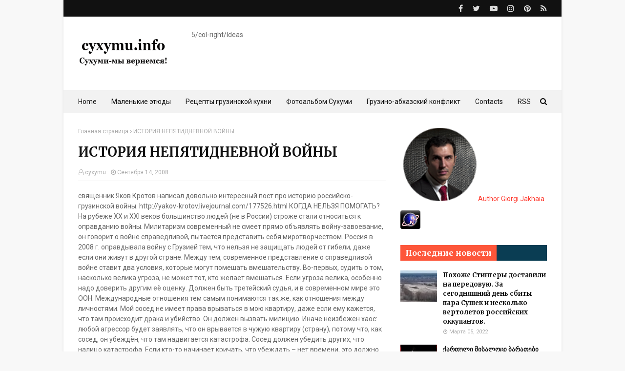

--- FILE ---
content_type: text/html; charset=UTF-8
request_url: https://www.cyxymu.info/2008/09/blog-post_14.html
body_size: 54703
content:
<!DOCTYPE html>
<html class='ltr' dir='ltr' xmlns='http://www.w3.org/1999/xhtml' xmlns:b='http://www.google.com/2005/gml/b' xmlns:data='http://www.google.com/2005/gml/data' xmlns:expr='http://www.google.com/2005/gml/expr'>
<head>
<meta content='width=device-width, initial-scale=1, minimum-scale=1, maximum-scale=1' name='viewport'/>
<title>ИСТОРИЯ НЕПЯТИДНЕВНОЙ ВОЙНЫ</title>
<meta content='text/html; charset=UTF-8' http-equiv='Content-Type'/>
<!-- Chrome, Firefox OS and Opera -->
<meta content='#f8f8f8' name='theme-color'/>
<!-- Windows Phone -->
<meta content='#f8f8f8' name='msapplication-navbutton-color'/>
<meta content='blogger' name='generator'/>
<link href='https://www.cyxymu.info/favicon.ico' rel='icon' type='image/x-icon'/>
<link href='https://www.cyxymu.info/2008/09/blog-post_14.html' rel='canonical'/>
<link rel="alternate" type="application/atom+xml" title="cyxymu.info - Atom" href="https://www.cyxymu.info/feeds/posts/default" />
<link rel="alternate" type="application/rss+xml" title="cyxymu.info - RSS" href="https://www.cyxymu.info/feeds/posts/default?alt=rss" />
<link rel="service.post" type="application/atom+xml" title="cyxymu.info - Atom" href="https://www.blogger.com/feeds/5909025931008932675/posts/default" />

<link rel="alternate" type="application/atom+xml" title="cyxymu.info - Atom" href="https://www.cyxymu.info/feeds/3953060019102830339/comments/default" />
<!--Can't find substitution for tag [blog.ieCssRetrofitLinks]-->
<link href='http://button.blogs.yandex.net/45/26/434526-counter-black-male.gif' rel='image_src'/>
<meta content='https://www.cyxymu.info/2008/09/blog-post_14.html' property='og:url'/>
<meta content='ИСТОРИЯ НЕПЯТИДНЕВНОЙ ВОЙНЫ' property='og:title'/>
<meta content='священник Яков Кротов  написал довольно интересный пост про историю российско-грузинской войны. http://yakov-krotov.livejournal.com/177526.h...' property='og:description'/>
<meta content='https://lh3.googleusercontent.com/blogger_img_proxy/AEn0k_u9Uy7s12e2jG4UrnjQ2XqG2iAR_m8QMm0h0fheKZ-EvQ77Y-sKdm-3blTX2MqviMWWsTNul7rq1jMCxxbv-8MVwZXKrZEyhJC02avaN1fvwr78UloM4SB1G4-y8q12JMQX1MRK=w1200-h630-p-k-no-nu' property='og:image'/>
<!-- Google Fonts -->
<link href='//fonts.googleapis.com/css?family=Roboto:400,400i,500,500i,700,700i|Merriweather:400,400i,700,700i' media='all' rel='stylesheet' type='text/css'/>
<link href='https://stackpath.bootstrapcdn.com/font-awesome/4.7.0/css/font-awesome.min.css' rel='stylesheet'/>
<meta content='1275264799248167' property='fb:app_id'/>
<!-- Template Style CSS -->
<style type='text/css'>@font-face{font-family:'Roboto';font-style:normal;font-weight:400;font-stretch:100%;font-display:swap;src:url(//fonts.gstatic.com/s/roboto/v50/KFOMCnqEu92Fr1ME7kSn66aGLdTylUAMQXC89YmC2DPNWubEbVmZiAr0klQmz24O0g.woff2)format('woff2');unicode-range:U+0460-052F,U+1C80-1C8A,U+20B4,U+2DE0-2DFF,U+A640-A69F,U+FE2E-FE2F;}@font-face{font-family:'Roboto';font-style:normal;font-weight:400;font-stretch:100%;font-display:swap;src:url(//fonts.gstatic.com/s/roboto/v50/KFOMCnqEu92Fr1ME7kSn66aGLdTylUAMQXC89YmC2DPNWubEbVmQiAr0klQmz24O0g.woff2)format('woff2');unicode-range:U+0301,U+0400-045F,U+0490-0491,U+04B0-04B1,U+2116;}@font-face{font-family:'Roboto';font-style:normal;font-weight:400;font-stretch:100%;font-display:swap;src:url(//fonts.gstatic.com/s/roboto/v50/KFOMCnqEu92Fr1ME7kSn66aGLdTylUAMQXC89YmC2DPNWubEbVmYiAr0klQmz24O0g.woff2)format('woff2');unicode-range:U+1F00-1FFF;}@font-face{font-family:'Roboto';font-style:normal;font-weight:400;font-stretch:100%;font-display:swap;src:url(//fonts.gstatic.com/s/roboto/v50/KFOMCnqEu92Fr1ME7kSn66aGLdTylUAMQXC89YmC2DPNWubEbVmXiAr0klQmz24O0g.woff2)format('woff2');unicode-range:U+0370-0377,U+037A-037F,U+0384-038A,U+038C,U+038E-03A1,U+03A3-03FF;}@font-face{font-family:'Roboto';font-style:normal;font-weight:400;font-stretch:100%;font-display:swap;src:url(//fonts.gstatic.com/s/roboto/v50/KFOMCnqEu92Fr1ME7kSn66aGLdTylUAMQXC89YmC2DPNWubEbVnoiAr0klQmz24O0g.woff2)format('woff2');unicode-range:U+0302-0303,U+0305,U+0307-0308,U+0310,U+0312,U+0315,U+031A,U+0326-0327,U+032C,U+032F-0330,U+0332-0333,U+0338,U+033A,U+0346,U+034D,U+0391-03A1,U+03A3-03A9,U+03B1-03C9,U+03D1,U+03D5-03D6,U+03F0-03F1,U+03F4-03F5,U+2016-2017,U+2034-2038,U+203C,U+2040,U+2043,U+2047,U+2050,U+2057,U+205F,U+2070-2071,U+2074-208E,U+2090-209C,U+20D0-20DC,U+20E1,U+20E5-20EF,U+2100-2112,U+2114-2115,U+2117-2121,U+2123-214F,U+2190,U+2192,U+2194-21AE,U+21B0-21E5,U+21F1-21F2,U+21F4-2211,U+2213-2214,U+2216-22FF,U+2308-230B,U+2310,U+2319,U+231C-2321,U+2336-237A,U+237C,U+2395,U+239B-23B7,U+23D0,U+23DC-23E1,U+2474-2475,U+25AF,U+25B3,U+25B7,U+25BD,U+25C1,U+25CA,U+25CC,U+25FB,U+266D-266F,U+27C0-27FF,U+2900-2AFF,U+2B0E-2B11,U+2B30-2B4C,U+2BFE,U+3030,U+FF5B,U+FF5D,U+1D400-1D7FF,U+1EE00-1EEFF;}@font-face{font-family:'Roboto';font-style:normal;font-weight:400;font-stretch:100%;font-display:swap;src:url(//fonts.gstatic.com/s/roboto/v50/KFOMCnqEu92Fr1ME7kSn66aGLdTylUAMQXC89YmC2DPNWubEbVn6iAr0klQmz24O0g.woff2)format('woff2');unicode-range:U+0001-000C,U+000E-001F,U+007F-009F,U+20DD-20E0,U+20E2-20E4,U+2150-218F,U+2190,U+2192,U+2194-2199,U+21AF,U+21E6-21F0,U+21F3,U+2218-2219,U+2299,U+22C4-22C6,U+2300-243F,U+2440-244A,U+2460-24FF,U+25A0-27BF,U+2800-28FF,U+2921-2922,U+2981,U+29BF,U+29EB,U+2B00-2BFF,U+4DC0-4DFF,U+FFF9-FFFB,U+10140-1018E,U+10190-1019C,U+101A0,U+101D0-101FD,U+102E0-102FB,U+10E60-10E7E,U+1D2C0-1D2D3,U+1D2E0-1D37F,U+1F000-1F0FF,U+1F100-1F1AD,U+1F1E6-1F1FF,U+1F30D-1F30F,U+1F315,U+1F31C,U+1F31E,U+1F320-1F32C,U+1F336,U+1F378,U+1F37D,U+1F382,U+1F393-1F39F,U+1F3A7-1F3A8,U+1F3AC-1F3AF,U+1F3C2,U+1F3C4-1F3C6,U+1F3CA-1F3CE,U+1F3D4-1F3E0,U+1F3ED,U+1F3F1-1F3F3,U+1F3F5-1F3F7,U+1F408,U+1F415,U+1F41F,U+1F426,U+1F43F,U+1F441-1F442,U+1F444,U+1F446-1F449,U+1F44C-1F44E,U+1F453,U+1F46A,U+1F47D,U+1F4A3,U+1F4B0,U+1F4B3,U+1F4B9,U+1F4BB,U+1F4BF,U+1F4C8-1F4CB,U+1F4D6,U+1F4DA,U+1F4DF,U+1F4E3-1F4E6,U+1F4EA-1F4ED,U+1F4F7,U+1F4F9-1F4FB,U+1F4FD-1F4FE,U+1F503,U+1F507-1F50B,U+1F50D,U+1F512-1F513,U+1F53E-1F54A,U+1F54F-1F5FA,U+1F610,U+1F650-1F67F,U+1F687,U+1F68D,U+1F691,U+1F694,U+1F698,U+1F6AD,U+1F6B2,U+1F6B9-1F6BA,U+1F6BC,U+1F6C6-1F6CF,U+1F6D3-1F6D7,U+1F6E0-1F6EA,U+1F6F0-1F6F3,U+1F6F7-1F6FC,U+1F700-1F7FF,U+1F800-1F80B,U+1F810-1F847,U+1F850-1F859,U+1F860-1F887,U+1F890-1F8AD,U+1F8B0-1F8BB,U+1F8C0-1F8C1,U+1F900-1F90B,U+1F93B,U+1F946,U+1F984,U+1F996,U+1F9E9,U+1FA00-1FA6F,U+1FA70-1FA7C,U+1FA80-1FA89,U+1FA8F-1FAC6,U+1FACE-1FADC,U+1FADF-1FAE9,U+1FAF0-1FAF8,U+1FB00-1FBFF;}@font-face{font-family:'Roboto';font-style:normal;font-weight:400;font-stretch:100%;font-display:swap;src:url(//fonts.gstatic.com/s/roboto/v50/KFOMCnqEu92Fr1ME7kSn66aGLdTylUAMQXC89YmC2DPNWubEbVmbiAr0klQmz24O0g.woff2)format('woff2');unicode-range:U+0102-0103,U+0110-0111,U+0128-0129,U+0168-0169,U+01A0-01A1,U+01AF-01B0,U+0300-0301,U+0303-0304,U+0308-0309,U+0323,U+0329,U+1EA0-1EF9,U+20AB;}@font-face{font-family:'Roboto';font-style:normal;font-weight:400;font-stretch:100%;font-display:swap;src:url(//fonts.gstatic.com/s/roboto/v50/KFOMCnqEu92Fr1ME7kSn66aGLdTylUAMQXC89YmC2DPNWubEbVmaiAr0klQmz24O0g.woff2)format('woff2');unicode-range:U+0100-02BA,U+02BD-02C5,U+02C7-02CC,U+02CE-02D7,U+02DD-02FF,U+0304,U+0308,U+0329,U+1D00-1DBF,U+1E00-1E9F,U+1EF2-1EFF,U+2020,U+20A0-20AB,U+20AD-20C0,U+2113,U+2C60-2C7F,U+A720-A7FF;}@font-face{font-family:'Roboto';font-style:normal;font-weight:400;font-stretch:100%;font-display:swap;src:url(//fonts.gstatic.com/s/roboto/v50/KFOMCnqEu92Fr1ME7kSn66aGLdTylUAMQXC89YmC2DPNWubEbVmUiAr0klQmz24.woff2)format('woff2');unicode-range:U+0000-00FF,U+0131,U+0152-0153,U+02BB-02BC,U+02C6,U+02DA,U+02DC,U+0304,U+0308,U+0329,U+2000-206F,U+20AC,U+2122,U+2191,U+2193,U+2212,U+2215,U+FEFF,U+FFFD;}</style>
<style id='page-skin-1' type='text/css'><!--
/*
-----------------------------------------------
Blogger Template Style
Name:        Fastest
Version:     Free version
Author:      TemplatesYard
Author Url:  https://www.templatesyard.com/
----------------------------------------------- */
a,abbr,acronym,address,applet,b,big,blockquote,body,caption,center,cite,code,dd,del,dfn,div,dl,dt,em,fieldset,font,form,h1,h2,h3,h4,h5,h6,html,i,iframe,img,ins,kbd,label,legend,li,object,p,pre,q,s,samp,small,span,strike,strong,sub,sup,table,tbody,td,tfoot,th,thead,tr,tt,u,ul,var{padding:0;border:0;outline:0;vertical-align:baseline;background:0 0;text-decoration:none }form,textarea,input,button{-webkit-appearance:none;-moz-appearance:none;appearance:none;border-radius:0 }dl,ul{list-style-position:inside;font-weight:400;list-style:none }ul li{list-style:none }caption,th{text-align:center }img{border:none;position:relative }a,a:visited{text-decoration:none }.clearfix{clear:both }.section,.widget,.widget ul{margin:0;padding:0 }a{color:#ff3b30 }a img{border:0 }abbr{text-decoration:none }.CSS_LIGHTBOX{z-index:999999!important }.separator a{clear:none!important;float:none!important;margin-left:0!important;margin-right:0!important }#navbar-iframe,.widget-item-control,a.quickedit,.home-link,.feed-links{display:none!important }.center{display:table;margin:0 auto;position:relative }.widget > h2,.widget > h3{display:none }body{background:#f8f8f8 url() repeat fixed top left;background-color:#f8f8f8;font-family:'Roboto',sans-serif;font-size:14px;font-weight:400;color:#656565;word-wrap:break-word;margin:0;padding:0 }#outer-wrapper{max-width:none;margin:0 auto;background-color:#fff;box-shadow:0 0 5px rgba(0,0,0,.1) }.row{width:960px }#content-wrapper{margin:30px auto 0;overflow:hidden }#content-wrapper > .container{margin:0 -15px }#main-wrapper{float:left;overflow:hidden;width:66.66666667%;box-sizing:border-box;word-wrap:break-word;padding:0 15px;margin:0 }#sidebar-wrapper{float:right;overflow:hidden;width:33.33333333%;box-sizing:border-box;word-wrap:break-word;padding:0 15px }.post-image-wrap{position:relative;display:block }.post-image-link,.about-author .avatar-container,.comments .avatar-image-container{background-color:#f9f9f9;color:transparent!important }.post-thumb{display:block;position:relative;width:100%;height:100%;object-fit:cover;z-index:1;transition:transform .25s ease }.post-image-link:hover .post-thumb,.post-image-wrap:hover .post-image-link .post-thumb,.hot-item-inner:hover .post-image-link .post-thumb{transform:scale(1.03) }h1,h2,h3,h4,h5,h6{font-family:'Merriweather',sans-serif }.post-title a{display:block }#top-bar{width:100%;height:34px;background-color:#111111;overflow:hidden;margin:0 }#top-bar .container{margin:0 auto }.top-bar-nav{position:relative;float:left;display:block }.top-bar-nav .widget > .widget-title{display:none }.top-bar-nav ul li{float:left }.top-bar-nav ul li > a{height:34px;display:block;color:#ddd;font-size:12px;font-weight:400;line-height:34px;margin:0 10px 0 0;padding:0 5px;transition:color .17s }.top-bar-nav ul li:first-child > a{padding:0 5px 0 0 }.top-bar-nav ul > li:hover > a{color:#ff3b30 }.top-bar-social{position:relative;float:right;display:block }.top-bar-social .widget > .widget-title{display:none }.top-bar-social ul > li{float:left;display:inline-block }.top-bar-social ul > li > a{line-height:34px;display:block;color:#ddd;text-decoration:none;font-size:16px;text-align:center;padding:0 5px;margin:0 0 0 10px;transition:color .17s }.top-bar-social ul > li:last-child > a{padding:0 0 0 5px }.top-bar-social ul > li:hover > a{color:#ff3b30 }.social a:before{display:inline-block;font-family:FontAwesome;font-style:normal;font-weight:400 }.social .facebook a:before{content:"\f09a" }.social .twitter a:before{content:"\f099" }.social .gplus a:before{content:"\f0d5" }.social .rss a:before{content:"\f09e" }.social .youtube a:before{content:"\f16a" }.social .skype a:before{content:"\f17e" }.social .stumbleupon a:before{content:"\f1a4" }.social .tumblr a:before{content:"\f173" }.social .vk a:before{content:"\f189" }.social .stack-overflow a:before{content:"\f16c" }.social .github a:before{content:"\f09b" }.social .linkedin a:before{content:"\f0e1" }.social .dribbble a:before{content:"\f17d" }.social .soundcloud a:before{content:"\f1be" }.social .behance a:before{content:"\f1b4" }.social .digg a:before{content:"\f1a6" }.social .instagram a:before{content:"\f16d" }.social .pinterest a:before{content:"\f0d2" }.social .twitch a:before{content:"\f1e8" }.social .delicious a:before{content:"\f1a5" }.social .codepen a:before{content:"\f1cb" }.social .reddit a:before{content:"\f1a1" }.social .whatsapp a:before{content:"\f232" }.social .snapchat a:before{content:"\f2ac" }.social .email a:before{content:"\f0e0" }.social .external-link a:before{content:"\f35d" }.social-color .facebook a{background-color:#3b5999 }.social-color .twitter a{background-color:#00acee }.social-color .gplus a{background-color:#db4a39 }.social-color .youtube a{background-color:#db4a39 }.social-color .instagram a{background:linear-gradient(15deg,#ffb13d,#dd277b,#4d5ed4) }.social-color .pinterest a{background-color:#ca2127 }.social-color .dribbble a{background-color:#ea4c89 }.social-color .linkedin a{background-color:#0077b5 }.social-color .tumblr a{background-color:#365069 }.social-color .twitch a{background-color:#6441a5 }.social-color .rss a{background-color:#ffc200 }.social-color .skype a{background-color:#00aff0 }.social-color .stumbleupon a{background-color:#eb4823 }.social-color .vk a{background-color:#4a76a8 }.social-color .stack-overflow a{background-color:#f48024 }.social-color .github a{background-color:#24292e }.social-color .soundcloud a{background:linear-gradient(#ff7400,#ff3400) }.social-color .behance a{background-color:#191919 }.social-color .digg a{background-color:#1b1a19 }.social-color .delicious a{background-color:#0076e8 }.social-color .codepen a{background-color:#000 }.social-color .reddit a{background-color:#ff4500 }.social-color .whatsapp a{background-color:#3fbb50 }.social-color .snapchat a{background-color:#ffe700 }.social-color .email a{background-color:#888 }.social-color .external-link a{background-color:#111111 }.social-text .facebook a:after{content:"Facebook" }.social-text .twitter a:after{content:"Twitter" }.social-text .gplus a:after{content:"Google Plus" }.social-text .rss a:after{content:"Rss" }.social-text .youtube a:after{content:"YouTube" }.social-text .skype a:after{content:"Skype" }.social-text .stumbleupon a:after{content:"StumbleUpon" }.social-text .tumblr a:after{content:"Tumblr" }.social-text .vk a:after{content:"VKontakte" }.social-text .stack-overflow a:after{content:"Stack Overflow" }.social-text .github a:after{content:"Github" }.social-text .linkedin a:after{content:"LinkedIn" }.social-text .dribbble a:after{content:"Dribbble" }.social-text .soundcloud a:after{content:"SoundCloud" }.social-text .behance a:after{content:"Behance" }.social-text .digg a:after{content:"Digg" }.social-text .instagram a:after{content:"Instagram" }.social-text .pinterest a:after{content:"Pinterest" }.social-text .twitch a:after{content:"Twitch" }.social-text .delicious a:after{content:"Delicious" }.social-text .codepen a:after{content:"CodePen" }.social-text .flipboard a:after{content:"Flipboard" }.social-text .reddit a:after{content:"Reddit" }.social-text .whatsapp a:after{content:"Whatsapp" }.social-text .messenger a:after{content:"Messenger" }.social-text .snapchat a:after{content:"Snapchat" }.social-text .email a:after{content:"Email" }.social-text .external-link a:after{content:"WebSite" }#header-wrap{position:relative;margin:0 }.header-header{background-color:#fff;width:100%;height:90px;position:relative;overflow:hidden;padding:30px 0 }.header-header .container{position:relative;margin:0 auto;padding:0 }.header-logo{position:relative;float:left;width:auto;max-width:200px;max-height:60px;margin:0;padding:15px 0 }.header-logo .header-image-wrapper{display:block }.header-logo img{max-width:100%;max-height:60px;margin:0 }.header-logo h1{color:#111111;font-size:36px;line-height:60px;margin:0 }.header-logo p{font-size:12px;margin:5px 0 0 }.header-ads{position:relative;float:right }.header-ads .widget > .widget-title{display:none }.header-ads .widget{max-width:100% }.header-ads .widget .widget-content{width:728px;max-width:100%;max-height:90px;line-height:1 }.header-menu{position:relative;width:100%;height:48px;background-color:#f2f2f2;z-index:10;font-size:13px;box-sizing:border-box;margin:0;border-top:1px solid #eaeaea;border-bottom:1px solid #eaeaea }.header-menu .container{position:relative;margin:0 auto;padding:0 }#main-menu .widget,#main-menu .widget > .widget-title{display:none }#main-menu .show-menu{display:block }#main-menu{position:relative;height:46px;z-index:15 }#main-menu ul > li{float:left;position:relative;margin:0;padding:0;transition:background .17s }#main-menu ul > li > a{position:relative;color:#111111;font-size:14px;font-weight:400;line-height:46px;display:inline-block;margin:0;padding:0 15px;transition:color .17s ease }#main-menu #main-menu-nav > li:first-child > a{padding-left:0 }#main-menu ul > li:hover > a{color:#ff3b30 }#main-menu ul > li > ul{position:absolute;float:left;left:0;top:46px;width:180px;background-color:#fff;z-index:99999;margin-top:0;padding:0;border:1px solid #eaeaea;box-shadow:0 1px 0 0 #eaeaea;visibility:hidden;opacity:0 }#main-menu ul > li > ul > li > ul{position:absolute;float:left;top:0;left:100%;margin:-1px 0 0 }#main-menu ul > li > ul > li{display:block;float:none;position:relative }#main-menu ul > li > ul > li a{display:block;height:36px;font-size:13px;color:#777;line-height:36px;box-sizing:border-box;margin:0;padding:0 15px;border:0;border-bottom:1px solid #eaeaea;transition:all .17s ease }#main-menu ul > li > ul > li:hover > a{color:#ff3b30 }#main-menu ul > li > ul > li:last-child a{border-bottom:0 }#main-menu ul > li.has-sub > a:after{content:'\f107';float:right;font-family:FontAwesome;font-size:12px;font-weight:400;margin:0 0 0 5px }#main-menu ul > li > ul > li.has-sub > a:after{content:'\f105';float:right;margin:0 }#main-menu ul > li:hover > ul,#main-menu ul > li > ul > li:hover > ul{visibility:visible;opacity:1 }#main-menu ul ul{transition:all .25s ease }.no-posts{float:left;width:100%;height:100px;line-height:100px;text-align:center }.show-search,.hide-search{position:absolute;right:0;top:0;display:block;width:36px;height:46px;line-height:46px;z-index:20;color:#111111;font-size:15px;text-align:right;cursor:pointer;padding:0;transition:color .17s ease }.show-search:before{content:"\f002";font-family:FontAwesome;font-weight:400 }.hide-search:before{content:"\f00d";font-family:FontAwesome;font-weight:400 }.show-search:hover,.hide-search:hover{color:#ff3b30 }#nav-search{display:none;position:absolute;left:0;top:0;width:100%;height:46px;z-index:99;background-color:#f2f2f2;box-sizing:border-box;padding:0 }#nav-search .search-form{width:100%;height:46px;background-color:rgba(0,0,0,0);line-height:46px;overflow:hidden;padding:0 }#nav-search .search-input{width:100%;height:46px;font-family:inherit;color:#111111;margin:0;padding:0 46px 0 0;background-color:rgba(0,0,0,0);font-size:13px;font-weight:400;outline:none;box-sizing:border-box;border:0 }#mobile-logo .widget > .widget-title > h3{display:none }.mobile-header{display:none;position:relative;float:left;width:100%;height:50px;background-color:#111111;z-index:1010 }.mobile-header .logo-content{position:relative;float:left;display:block;width:100%;height:50px;text-align:center;z-index:2 }.mobile-header .logo-content > a{height:30px;display:inline-block;padding:10px 0 }.mobile-header .logo-content > a > img{height:30px }.mobile-header .logo-content > h3{font-size:20px;height:30px;line-height:30px;margin:10px 0 0 }.mobile-header .logo-content > h3 > a{color:#fff }.mobile-search-form{position:absolute;display:none;z-index:4;background-color:#111111;width:100%;height:50px;left:0;top:0 }.mobile-search-form .mobile-search-input{background-color:#111111;display:block;width:calc(100% - 50px);height:50px;font-family:inherit;font-size:13px;font-weight:400;color:#fff;box-sizing:border-box;padding:0 20px;border:0 }.mobile-search-form{position:absolute;display:none;z-index:4;background-color:#111111;width:100%;height:50px;left:0;top:0 }.mobile-search-form .mobile-search-input{background-color:#111111;display:block;width:calc(100% - 50px);height:50px;font-size:13px;font-weight:400;color:#fff;box-sizing:border-box;padding:0 20px;border:0 }.overlay{display:none;position:fixed;top:0;left:0;right:0;bottom:0;z-index:990;background:rgba(255,255,255,0.8) }.slide-menu-toggle,.show-mobile-search,.hide-mobile-search{position:absolute;line-height:50px;height:50px;width:50px;top:0;left:0;font-family:FontAwesome;color:#fff;font-size:18px;font-weight:400;text-align:center;cursor:pointer;z-index:4;padding:0 }.slide-menu-toggle{border-right:1px solid rgba(255,255,255,0.08) }.show-mobile-search,.hide-mobile-search{border-left:1px solid rgba(255,255,255,0.08);left:auto;right:0 }.slide-menu-toggle:before{content:"\f0c9" }.nav-active .slide-menu-toggle:before{content:"\f00d" }.show-mobile-search:before{content:"\f002" }.hide-mobile-search:before{content:"\f00d" }.mobile-menu{position:relative;float:left;width:100%;background-color:#111111;box-sizing:border-box;padding:20px;border-top:1px solid rgba(255,255,255,0.08);visibility:hidden;opacity:0;transform-origin:0 0;transform:scaleY(0);transition:all .17s ease }.nav-active .mobile-menu{visibility:visible;opacity:1;transform:scaleY(1) }.mobile-menu > ul{margin:0 }.mobile-menu .m-sub{display:none;padding:0 }.mobile-menu ul li{position:relative;display:block;overflow:hidden;float:left;width:100%;font-size:14px;line-height:38px;margin:0;padding:0;border-top:1px solid rgba(255,255,255,0.01) }.mobile-menu > ul > li{font-weight:400 }.mobile-menu > ul li ul{overflow:hidden }.mobile-menu > ul > li:first-child{border-top:0 }.mobile-menu ul li a{color:#fff;padding:0;display:block;transition:all .17s ease }.mobile-menu ul li.has-sub .submenu-toggle{position:absolute;top:0;right:0;color:#fff;cursor:pointer }.mobile-menu ul li.has-sub .submenu-toggle:after{content:'\f105';font-family:FontAwesome;font-weight:400;float:right;width:34px;font-size:16px;text-align:center;transition:all .17s ease }.mobile-menu ul li.has-sub.show > .submenu-toggle:after{transform:rotate(90deg) }.mobile-menu > ul > li > ul > li a{font-size:13px }.mobile-menu > ul > li > ul > li > a{color:#fff;opacity:.7;padding:0 0 0 15px }.mobile-menu > ul > li > ul > li > ul > li > a{color:#fff;opacity:.7;padding:0 0 0 30px }.mobile-menu ul > li > .submenu-toggle:hover{color:#ff3b30 }.post-meta{display:block;overflow:hidden;color:#aaa;font-size:12px;font-weight:400;padding:0 1px }.post-meta .post-author,.post-meta .post-date{float:left;margin:0 10px 0 0 }.post-meta .post-date{text-transform:capitalize }.post-meta a{color:#aaa;transition:color .17s }.post-meta a:hover{color:#ff3b30 }.post-meta span:before{font-family:FontAwesome;font-weight:400;margin:0 3px 0 0 }.post-meta .post-author:before{content:'\f2c0' }.post-meta .post-date:before{content:'\f017' }.queryMessage{overflow:hidden;background-color:#f2f2f2;color:#111111;font-size:13px;font-weight:400;padding:8px 10px;margin:0 0 25px }.queryMessage .query-info{margin:0 5px }.queryMessage .search-query,.queryMessage .search-label{font-weight:700;text-transform:uppercase }.queryMessage .search-query:before,.queryMessage .search-label:before{content:"\201c" }.queryMessage .search-query:after,.queryMessage .search-label:after{content:"\201d" }.queryMessage a.show-more{float:right;color:#ff3b30;text-decoration:underline;transition:opacity .17s }.queryMessage a.show-more:hover{opacity:.8 }.queryEmpty{font-size:13px;font-weight:400;padding:10px 0;margin:0 0 25px;text-align:center }.title-wrap,.featured-posts .widget-title{position:relative;float:left;width:100%;height:29px;display:block;margin:0 0 20px;border-bottom:3px solid #eaeaea }.title-wrap > h3,.featured-posts .widget-title > h3{position:relative;float:left;height:32px;font-size:16px;color:#111111;margin:0 }.title-wrap > h3:after,.featured-posts .widget-title > h3:after{content:'';position:absolute;left:0;bottom:0;height:3px;width:100%;background-color:#ff3b30;margin:0 }a.view-all{float:right;font-size:13px;line-height:29px;color:#888;transition:color .17s ease }a.view-all:hover{color:#ff3b30 }a.view-all:after{content:"\f105";float:right;font-weight:400;font-family:FontAwesome;margin:0 0 0 3px;transition:color .17s }.blog-post{display:block;overflow:hidden;word-wrap:break-word }.index-post{padding:0;margin:0 0 30px }.index-post .post-image-wrap{float:left;width:240px;height:150px;margin:0 20px 0 0 }.index-post .post-image-wrap .post-image-link{width:100%;height:100%;position:relative;display:block;z-index:1;overflow:hidden }.post-tag{position:absolute;top:15px;left:15px;height:18px;z-index:5;background-color:rgba(0,0,0,0.5);color:#fff;font-size:10px;line-height:18px;font-weight:500;text-transform:uppercase;padding:0 6px;border-radius:2px }.index-post .post-info{overflow:hidden }.index-post .post-info > h2{font-size:19px;font-weight:700;line-height:1.5em;text-decoration:none;margin:0 0 10px }.index-post .post-info > h2 > a{display:block;color:#111111;transition:color .17s }.index-post .post-info > h2 > a:hover{color:#ff3b30 }.widget iframe,.widget img{max-width:100% }.date-header{display:block;overflow:hidden;font-weight:400;margin:0!important;padding:0 }.post-timestamp{margin-left:0 }.post-snippet{position:relative;display:block;overflow:hidden;font-size:12px;line-height:1.6em;font-weight:400;margin:10px 0 0 }#breadcrumb{font-size:12px;font-weight:400;color:#aaa;margin:0 0 10px }#breadcrumb a{color:#aaa;transition:color .17s }#breadcrumb a:hover{color:#ff3b30 }#breadcrumb a,#breadcrumb em{display:inline-block }#breadcrumb .delimiter:after{content:'\f105';font-family:FontAwesome;font-style:normal;margin:0 3px }.item-post h1.post-title{color:#111111;font-size:27px;line-height:1.5em;font-weight:700;position:relative;display:block;margin:15px 0;padding:0 }.static_page .item-post h1.post-title{padding:0 0 10px;margin:0;border-bottom:1px solid #eaeaea }.item-post .post-body{width:100%;line-height:1.5em;padding:20px 0 0 }.static_page .item-post .post-body{padding:20px 0 }.item-post .post-outer{padding:0 }.item-post .post-body img{max-width:100% }.item-post .post-meta{padding:0 1px 10px;border-bottom:1px solid #eaeaea }.main .widget{margin:0 }.main .Blog{border-bottom-width:0 }.post-footer{position:relative;float:left;width:100%;margin:20px 0 0 }.inline-ad{position:relative;display:block;max-height:60px;margin:0 0 30px }.inline-ad > ins{display:block!important;margin:0 auto!important }.item .inline-ad{float:left;width:100%;margin:20px 0 0 }.item-post-wrap > .inline-ad{margin:0 0 20px }.post-labels{overflow:hidden;height:auto;position:relative;font-family:'Merriweather',sans-serif;padding:0;margin:0 0 25px }.post-labels span,.post-labels a{float:left;color:#aaa;font-size:12px;font-weight:400;margin:0 12px 0 0;transition:all .17s ease }.post-labels span{color:#111111 }.post-labels a:hover{color:#ff3b30 }.post-share{position:relative;overflow:hidden;line-height:0;margin:0 0 30px }ul.share-links{position:relative }.share-links li{width:32px;float:left;box-sizing:border-box;margin:0 5px 0 0 }.share-links li.facebook,.share-links li.twitter,.share-links li.gplus{width:20% }.share-links li a{float:left;display:inline-block;cursor:pointer;width:100%;height:32px;line-height:32px;color:#fff;font-weight:400;font-size:13px;text-align:center;box-sizing:border-box;opacity:1;margin:0;padding:0;border-radius:2px;transition:all .17s ease }.share-links li.whatsapp-mobile{display:none }.is-mobile li.whatsapp-desktop{display:none }.is-mobile li.whatsapp-mobile{display:inline-block }.share-links li a:before{float:left;display:block;width:32px;background-color:rgba(255,255,255,0.07);font-size:15px;text-align:center;line-height:32px }.share-links li a:hover{opacity:.8 }ul.post-nav{position:relative;overflow:hidden;display:block;margin:0 0 30px }.post-nav li{display:inline-block;width:50% }.post-nav .post-prev{float:left;text-align:left;box-sizing:border-box;padding:0 10px }.post-nav .post-next{float:right;text-align:right;box-sizing:border-box;padding:0 10px }.post-nav li a{color:#111111;line-height:1.4em;display:block;overflow:hidden;transition:color .17s }.post-nav li:hover a{color:#ff3b30 }.post-nav li span{display:block;font-size:11px;color:#aaa;font-weight:700;text-transform:uppercase;padding:0 0 2px }.post-nav .post-prev span:before{content:"\f053";float:left;font-family:FontAwesome;font-size:9px;font-weight:400;text-transform:none;margin:0 2px 0 0 }.post-nav .post-next span:after{content:"\f054";float:right;font-family:FontAwesome;font-size:9px;font-weight:400;text-transform:none;margin:0 0 0 2px }.post-nav p{font-family:'Merriweather',sans-serif;font-size:12px;font-weight:400;line-height:1.4em;margin:0 }.post-nav .post-nav-active p{color:#aaa }.about-author{position:relative;display:block;overflow:hidden;padding:20px;margin:0 0 30px;border:1px solid #eaeaea }.about-author .avatar-container{position:relative;float:left;width:80px;height:80px;overflow:hidden;margin:0 15px 0 0;border-radius:100% }.about-author .author-avatar{float:left;width:100%;height:100%;border-radius:100% }.author-name{overflow:hidden;display:inline-block;font-size:16px;font-weight:700;margin:7px 0 3px }.author-name span{color:#111111 }.author-name a{color:#111111;transition:color .17s }.author-name a:hover{color:#ff3b30 }.author-description{display:block;overflow:hidden;font-size:13px;font-weight:400;line-height:1.5em }.author-description a:hover{text-decoration:underline }#related-wrap{overflow:hidden;margin:0 0 30px }#related-wrap .related-tag{display:none }.related-ready{float:left;width:100% }.related-ready .loader{height:178px }ul.related-posts{position:relative;overflow:hidden;margin:0 -10px;padding:0 }.related-posts .related-item{width:33.33333333%;position:relative;overflow:hidden;float:left;display:block;box-sizing:border-box;padding:0 10px;margin:0 }.related-posts .post-image-link{width:100%;height:120px;position:relative;overflow:hidden;display:block }.related-posts .related-item .post-meta{padding:0;border:0 }.related-posts .post-title{font-size:14px;font-weight:700;line-height:1.5em;display:block;margin:7px 0 6px }.related-posts .post-title a{color:#111111;transition:color .17s }.related-posts .post-title a:hover{color:#ff3b30 }#blog-pager{overflow:hidden;clear:both;margin:0 0 30px }.blog-pager a,.blog-pager span{float:left;display:block;min-width:30px;height:30px;background-color:#f0f0f0;color:#111111;font-size:13px;font-weight:500;line-height:30px;text-align:center;box-sizing:border-box;margin:0 5px 0 0;border-radius:2px;transition:all .17s ease }.blog-pager .blog-pager-newer-link,.blog-pager .blog-pager-older-link{padding:0 15px }.blog-pager .blog-pager-newer-link{float:left }.blog-pager .blog-pager-older-link{float:right }.blog-pager span.page-dots{min-width:20px;background-color:#fff;font-size:16px;line-height:30px;font-weight:400;letter-spacing:-1px;border:0 }.blog-pager .page-of{display:none;width:auto;float:right;border-color:rgba(0,0,0,0);margin:0 }.blog-pager .page-active,.blog-pager a:hover{background-color:#ff3b30;color:#fff;border-color:#ff3b30 }.blog-pager .page-prev:before,.blog-pager .page-next:before{font-family:FontAwesome;font-size:16px;font-weight:400 }.blog-pager .page-prev:before{content:'\f104' }.blog-pager .page-next:before{content:'\f105' }.blog-pager .blog-pager-newer-link:after{content:'\f104';float:left;font-family:FontAwesome;font-weight:400;margin:0 3px 0 0 }.blog-pager .blog-pager-older-link:after{content:'\f105';float:right;font-family:FontAwesome;font-weight:400;margin:0 0 0 3px }.archive #blog-pager{display:none }.blog-post-comments{display:none;margin:0 0 30px }.blog-post-comments .comments-title{margin:0 0 20px }.comments-system-disqus .comments-title,.comments-system-facebook .comments-title{margin:0 }#comments{margin:0 }#gpluscomments{float:left!important;width:100%!important;margin:0 0 25px!important }#gpluscomments iframe{float:left!important;width:100% }.comments{display:block;clear:both;margin:0;color:#111111 }.comments > h3{font-size:13px;font-weight:400;font-style:italic;padding-top:1px }.comments .comments-content .comment{list-style:none;margin:0;padding:0 0 8px }.comments .comments-content .comment:first-child{padding-top:0 }.facebook-tab,.fb_iframe_widget_fluid span,.fb_iframe_widget iframe{width:100%!important }.comments .item-control{position:static }.comments .avatar-image-container{float:left;overflow:hidden;position:absolute }.comments .avatar-image-container,.comments .avatar-image-container img{height:45px;max-height:45px;width:45px;max-width:45px;border-radius:0 }.comments .comment-block{overflow:hidden;padding:0 0 10px }.comments .comment-block,.comments .comments-content .comment-replies{margin:0 0 0 60px }.comments .comments-content .inline-thread{padding:0 }.comments .comment-actions{float:left;width:100%;position:relative;margin:0 }.comments .comments-content .comment-header{font-size:12px;display:block;overflow:hidden;clear:both;margin:0 0 3px;padding:0 0 5px;border-bottom:1px dashed #eaeaea }.comments .comments-content .comment-header a{color:#111111;transition:color .17s }.comments .comments-content .comment-header a:hover{color:#ff3b30 }.comments .comments-content .user{font-style:normal;font-weight:700;text-transform:uppercase;display:block }.comments .comments-content .icon.blog-author{display:none }.comments .comments-content .comment-content{float:left;font-size:13px;color:#5E5E5E;font-weight:400;text-align:left;line-height:1.4em;margin:5px 0 9px }.comments .comment .comment-actions a{margin-right:5px;padding:2px 5px;color:#111111;font-weight:400;border:1px solid #f5f5f5;font-size:10px;transition:all .17s ease }.comments .comment .comment-actions a:hover{color:#fff;background-color:#ff3b30;border-color:#ff3b30;text-decoration:none }.comments .comments-content .datetime{float:left;font-size:11px;font-weight:400;color:#aaa;position:relative;padding:0 1px;margin:4px 0 0;display:block }.comments .comments-content .datetime a,.comments .comments-content .datetime a:hover{color:#aaa }.comments .comments-content .datetime:before{content:'\f017';font-family:FontAwesome;font-size:11px;font-weight:400;font-style:normal;margin:0 3px 0 0 }.comments .thread-toggle{margin-bottom:4px }.comments .thread-toggle .thread-arrow{height:7px;margin:0 3px 2px 0 }.comments .thread-count a,.comments .continue a{transition:opacity .17s }.comments .thread-count a:hover,.comments .continue a:hover{opacity:.8 }.comments .thread-expanded{padding:5px 0 0 }.comments .thread-chrome.thread-collapsed{display:none }.thread-arrow:before{content:'';font-family:FontAwesome;color:#111111;font-weight:400;margin:0 2px 0 0 }.comments .thread-expanded .thread-arrow:before{content:'\f0d7' }.comments .thread-collapsed .thread-arrow:before{content:'\f0da' }.comments .comments-content .comment-thread{margin:0 }.comments .comments-content .comment-thread > ol{padding:0 }.comments .continue a{padding:0 0 0 60px;font-weight:400 }.comments .comments-content .loadmore.loaded{margin:0;padding:0 }.comments .comment-replybox-thread{margin:0 }.comments .comments-content .loadmore,.comments .comments-content .loadmore.loaded{display:none }.post-body h1,.post-body h2,.post-body h3,.post-body h4,.post-body h5,.post-body h6{color:#111111;margin:0 0 15px }.post-body h1,.post-body h2{font-size:24px }.post-body h3{font-size:21px }.post-body h4{font-size:18px }.post-body h5{font-size:16px }.post-body h6{font-size:13px }blockquote{font-style:italic;padding:10px;margin:0;border-left:4px solid #ff3b30 }blockquote:before,blockquote:after{display:inline-block;font-family:FontAwesome;font-style:normal;font-weight:400;color:#aaa;line-height:1 }blockquote:before{content:'\f10d';margin:0 10px 0 0 }blockquote:after{content:'\f10e';margin:0 0 0 10px }.widget .post-body ul,.widget .post-body ol{line-height:1.5;font-weight:400 }.widget .post-body li{margin:5px 0;padding:0;line-height:1.5 }.post-body ul{padding:0 0 0 20px }.post-body ul li:before{content:"\f105";font-family:FontAwesome;font-size:13px;font-weight:400;margin:0 5px 0 0 }.post-body u{text-decoration:underline }.post-body a{transition:color .17s ease }.post-body strike{text-decoration:line-through }.contact-form{overflow:hidden }.contact-form .widget-title{display:none }.contact-form .contact-form-name{width:calc(50% - 5px) }.contact-form .contact-form-email{width:calc(50% - 5px);float:right }.sidebar .widget{position:relative;overflow:hidden;background-color:#fff;box-sizing:border-box;padding:0;margin:0 0 30px }.sidebar .widget-title{position:relative;float:left;width:100%;display:block;margin:0 0 20px;background:#0a3d53 }.sidebar .widget-title > h3{position:relative;float:left;padding: 6px 10px;box-sizing: border-box;font-size:16px;color:#fff;margin:0;background:#fd563a }.sidebar .widget-content{float:left;width:100%;margin:0 }.social-counter li{float:left;width:calc(50% - 5px);margin:10px 0 0 }.social-counter li:nth-child(1),.social-counter li:nth-child(2){margin-top:0 }.social-counter li:nth-child(even){float:right }.social-counter li a{display:block;height:34px;font-size:13px;color:#fff;line-height:34px;border-radius:2px;transition:opacity .17s }.social-counter li a:hover{opacity:.8 }.social-counter li a:before{float:left;width:34px;height:34px;background-color:rgba(255,255,255,0.1);font-size:16px;text-align:center;margin:0 10px 0 0 }.list-label li{position:relative;display:block;padding:8px 0;border-top:1px dotted #eaeaea }.list-label li:first-child{padding:0 0 8px;border-top:0 }.list-label li:last-child{padding-bottom:0;border-bottom:0 }.list-label li a{display:block;color:#111111;font-size:13px;font-weight:400;text-transform:capitalize;transition:color .17s }.list-label li a:before{content:"\f105";float:left;color:#111111;font-weight:400;font-family:FontAwesome;margin:0 3px 0 0;transition:color .17s }.list-label li a:hover{color:#ff3b30 }.list-label .label-count{position:relative;float:right;width:16px;height:16px;background-color:#ff3b30;color:#fff;font-size:11px;font-weight:400;text-align:center;line-height:16px;border-radius:2px }.cloud-label li{position:relative;float:left;margin:0 5px 5px 0 }.cloud-label li a{display:block;height:26px;background-color:#f2f2f2;color:#111111;font-size:12px;line-height:26px;font-weight:400;padding:0 10px;border-radius:2px;transition:all .17s ease }.cloud-label li a:hover{color:#fff;background-color:#ff3b30 }.cloud-label .label-count{display:none }.sidebar .FollowByEmail > .widget-title > h3{margin:0 }.FollowByEmail .widget-content{position:relative;overflow:hidden;font-weight:400;text-align:center;box-sizing:border-box;padding:20px;border:1px solid #eaeaea }.FollowByEmail .widget-content > h3{font-size:18px;color:#111111;font-weight:700;margin:0 0 13px }.FollowByEmail .before-text{font-size:13px;color:#888;line-height:1.4em;margin:0 0 10px;display:block;padding:0 15px;overflow:hidden }.FollowByEmail .follow-by-email-inner{position:relative }.FollowByEmail .follow-by-email-inner .follow-by-email-address{width:100%;height:34px;color:#888;font-size:11px;font-family:inherit;text-align:center;padding:0 10px;margin:0 0 10px;box-sizing:border-box;border:1px solid #eaeaea;border-radius:2px;transition:ease .17s }.FollowByEmail .follow-by-email-inner .follow-by-email-address:focus{border-color:rgba(0,0,0,0.1) }.FollowByEmail .follow-by-email-inner .follow-by-email-submit{width:100%;height:34px;font-family:inherit;font-size:11px;color:#fff;background-color:#ff3b30;text-transform:uppercase;text-align:center;font-weight:700;cursor:pointer;margin:0;border:0;border-radius:2px;transition:background .17s }.FollowByEmail .follow-by-email-inner .follow-by-email-submit:hover{background-color:#111111 }#ArchiveList ul.flat li{color:#111111;font-size:13px;font-weight:400;padding:8px 0;border-bottom:1px dotted #eaeaea }#ArchiveList ul.flat li:first-child{padding-top:0 }#ArchiveList ul.flat li:last-child{padding-bottom:0;border-bottom:0 }#ArchiveList .flat li > a{display:block;color:#111111;transition:color .17s }#ArchiveList .flat li > a:hover{color:#ff3b30 }#ArchiveList .flat li > a:before{content:"\f105";float:left;color:#111111;font-weight:400;font-family:FontAwesome;margin:0 3px 0 0;display:inline-block;transition:color .17s }#ArchiveList .flat li > a > span{position:relative;float:right;width:16px;height:16px;background-color:#ff3b30;color:#fff;font-size:11px;font-weight:400;text-align:center;line-height:16px }.PopularPosts .post{overflow:hidden;margin:20px 0 0 }.PopularPosts .post:first-child{margin:0 }.PopularPosts .post-image-link{position:relative;width:75px;height:65px;float:left;overflow:hidden;display:block;vertical-align:middle;margin:0 12px 0 0 }.PopularPosts .post-info{overflow:hidden }.PopularPosts .post-title{font-size:13px;font-weight:700;line-height:1.5em;margin:0 0 5px }.PopularPosts .post-title a{display:block;color:#111111;transition:color .17s }.PopularPosts .post-title a:hover{color:#ff3b30 }.PopularPosts .post-meta{font-size:11px }.PopularPosts .post-date:before{font-size:10px }.FeaturedPost .post-image-link{display:block;position:relative;overflow:hidden;width:100%;height:180px;margin:0 0 13px }.FeaturedPost .post-title{font-size:18px;overflow:hidden;font-weight:700;line-height:1.5em;margin:0 0 10px }.FeaturedPost .post-title a{color:#111111;display:block;transition:color .17s ease }.FeaturedPost .post-title a:hover{color:#ff3b30 }.Text{font-size:13px }.contact-form-widget form{font-weight:400 }.contact-form-name{float:left;width:100%;height:30px;font-family:inherit;font-size:13px;line-height:30px;box-sizing:border-box;padding:5px 10px;margin:0 0 10px;border:1px solid #eaeaea;border-radius:2px }.contact-form-email{float:left;width:100%;height:30px;font-family:inherit;font-size:13px;line-height:30px;box-sizing:border-box;padding:5px 10px;margin:0 0 10px;border:1px solid #eaeaea;border-radius:2px }.contact-form-email-message{float:left;width:100%;font-family:inherit;font-size:13px;box-sizing:border-box;padding:5px 10px;margin:0 0 10px;border:1px solid #eaeaea;border-radius:2px }.contact-form-button-submit{float:left;width:100%;height:30px;background-color:#ff3b30;font-size:13px;color:#fff;line-height:30px;cursor:pointer;box-sizing:border-box;padding:0 10px;margin:0;border:0;border-radius:2px;transition:background .17s ease }.contact-form-button-submit:hover{background-color:#111111 }.contact-form-error-message-with-border{float:left;width:100%;background-color:#fbe5e5;font-size:11px;text-align:center;line-height:11px;padding:3px 0;margin:10px 0;box-sizing:border-box;border:1px solid #fc6262 }.contact-form-success-message-with-border{float:left;width:100%;background-color:#eaf6ff;font-size:11px;text-align:center;line-height:11px;padding:3px 0;margin:10px 0;box-sizing:border-box;border:1px solid #5ab6f9 }.contact-form-cross{margin:0 0 0 3px }.contact-form-error-message,.contact-form-success-message{margin:0 }.BlogSearch .search-input{float:left;width:75%;height:30px;background-color:#fff;font-weight:400;font-size:13px;line-height:30px;box-sizing:border-box;padding:5px 10px;border:1px solid #eaeaea;border-right-width:0 }.BlogSearch .search-action{float:right;width:25%;height:30px;font-family:inherit;font-size:13px;line-height:30px;cursor:pointer;box-sizing:border-box;background-color:#ff3b30;color:#fff;padding:0 5px;border:0;transition:background .17s ease }.BlogSearch .search-action:hover{background-color:#111111 }.Profile .profile-img{float:left;width:80px;height:80px;margin:0 15px 0 0;transition:all .17s ease }.Profile .profile-datablock{margin:0 }.Profile .profile-data .g-profile{display:block;font-size:14px;color:#111111;margin:0 0 5px;transition:color .17s ease }.Profile .profile-data .g-profile:hover{color:#ff3b30 }.Profile .profile-info > .profile-link{color:#111111;font-size:11px;margin:5px 0 0;transition:color .17s ease }.Profile .profile-info > .profile-link:hover{color:#ff3b30 }.Profile .profile-datablock .profile-textblock{display:none }.common-widget .LinkList ul li,.common-widget .PageList ul li{width:calc(50% - 5px);padding:7px 0 0 }.common-widget .LinkList ul li:nth-child(odd),.common-widget .PageList ul li:nth-child(odd){float:left }.common-widget .LinkList ul li:nth-child(even),.common-widget .PageList ul li:nth-child(even){float:right }.common-widget .LinkList ul li a,.common-widget .PageList ul li a{display:block;color:#111111;font-size:13px;font-weight:400;transition:color .17s ease }.common-widget .LinkList ul li a:hover,.common-widget .PageList ul li a:hover{color:#ff3b30 }.common-widget .LinkList ul li:first-child,.common-widget .LinkList ul li:nth-child(2),.common-widget .PageList ul li:first-child,.common-widget .PageList ul li:nth-child(2){padding:0 }#footer-wrapper{background-color:#111111 }#sub-footer-wrapper{color:#ffffff;display:block;padding:0;width:100%;overflow:hidden;border-top:1px solid rgba(255,255,255,0.05) }#sub-footer-wrapper .container{overflow:hidden;margin:0 auto;padding:10px 0 }#menu-footer{float:right;position:relative;display:block }#menu-footer .widget > .widget-title{display:none }#menu-footer ul li{float:left;display:inline-block;height:34px;padding:0;margin:0 }#menu-footer ul li a{font-size:12px;font-weight:400;display:block;color:#ffffff;line-height:34px;padding:0 5px;margin:0 0 0 10px;transition:color .17s ease }#menu-footer ul li:last-child a{padding:0 0 0 5px }#menu-footer ul li a:hover{color:#ff3b30 }#sub-footer-wrapper .copyright-area{font-size:12px;float:left;height:34px;line-height:34px;font-weight:400 }#sub-footer-wrapper .copyright-area a{color:#ffffff;transition:color .17s }#sub-footer-wrapper .copyright-area a:hover{color:#ff3b30 }.hidden-widgets{display:none;visibility:hidden }.back-top{display:none;z-index:1010;width:34px;height:34px;position:fixed;bottom:25px;right:25px;cursor:pointer;overflow:hidden;font-size:20px;color:#fff;text-align:center;line-height:34px;border-radius:2px }.back-top:before{content:'';position:absolute;top:0;left:0;right:0;bottom:0;background-color:#ff3b30;opacity:.5;transition:opacity .17s ease }.back-top:after{content:'\f106';position:relative;font-family:FontAwesome;font-weight:400;opacity:.8;transition:opacity .17s ease }.back-top:hover:before,.back-top:hover:after,.nav-active .back-top:after,.nav-active .back-top:before{opacity:1 }.error404 #main-wrapper{width:100%!important;margin:0!important }.error404 #sidebar-wrapper{display:none }.errorWrap{color:#111111;text-align:center;padding:80px 0 100px }.errorWrap h3{font-size:160px;line-height:1;margin:0 0 30px }.errorWrap h4{font-size:25px;margin:0 0 20px }.errorWrap p{margin:0 0 10px }.errorWrap a{display:block;color:#ff3b30;padding:10px 0 0 }.errorWrap a i{font-size:20px }.errorWrap a:hover{text-decoration:underline }@media screen and (max-width: 1100px) {#outer-wrapper{max-width:100% }.row{width:100% }#top-bar .container,.header-header .container,.header-menu .container,#hot-wrapper{box-sizing:border-box;padding:0 20px }#header-wrap{height:auto }.header-logo{max-width:30% }.header-ads{max-width:70% }.show-search,.hide-search{right:20px }#nav-search .search-input{padding:0 46px 0 20px }#content-wrapper{position:relative;box-sizing:border-box;padding:0 20px;margin:30px 0 0 }#footer-wrapper .container{box-sizing:border-box;padding:25px 20px }#sub-footer-wrapper .container{box-sizing:border-box;padding:10px 20px }}@media screen and (max-width: 980px) {#content-wrapper > .container{margin:0 }#top-bar,.header-logo,.header-menu{display:none }.mobile-header{display:block }#header-wrap{padding:0 }.header-header{height:auto;padding:0 }.header-header .container.row{width:100% }.header-ads{width:100%;max-width:100%;box-sizing:border-box;padding:0 }.header-ads .widget .widget-content{position:relative;padding:20px 0;margin:0 auto }#header-inner a{display:inline-block!important }#main-wrapper,#sidebar-wrapper{width:100%;padding:0 }#sidebar-wrapper{max-width:330px;float:none;clear:both;margin:10px auto 0;}}@media screen and (max-width: 880px) {.footer-widgets-wrap{display:block }#footer-wrapper .footer{width:100%;margin-right:0 }#footer-sec2,#footer-sec3{margin-top:25px }}@media screen and (max-width: 680px) {.index-post .post-image-wrap,.feat-list .feat-inner .post-image-link,.feat-big .feat-inner .post-image-link,.feat-col .feat-inner .post-image-link,.grid-big .post-image-link,.FeaturedPost .post-image-link{width:100%;height:180px;margin:0 0 10px }.index-post .post-info,.feat-big .item-big .post-info,.feat-list .post-info{float:left;width:100% }.post-snippet{margin:8px 0 0 }#menu-footer,#sub-footer-wrapper .copyright-area{width:100%;height:auto;line-height:inherit;text-align:center }#menu-footer{margin:10px 0 0 }#sub-footer-wrapper .copyright-area{margin:10px 0 }#menu-footer ul li{float:none;height:auto }#menu-footer ul li a{line-height:inherit;margin:0 3px 5px }}@media screen and (max-width: 540px) {.hot-posts .hot-item,.index-post .post-image-wrap,.feat-list .feat-inner .post-image-link,.feat-big .feat-inner .post-image-link,.feat-col .feat-inner .post-image-link,.grid-big .post-image-link,.FeaturedPost .post-image-link{height:160px }.share-links li a span{display:none }.share-links li.facebook,.share-links li.twitter,.share-links li.gplus{width:30px }ul.related-posts{margin:0 }.related-posts .related-item,.grid-small li,.feat-big .item-small{width:100%;padding:0;margin:20px 0 0 }.related-posts .item-0,.grid-small li.item-0{padding:0;margin:0;border:0 }.related-posts .related-item:first-child{padding:0 }.related-posts .post-image-link,.feat-big .item-small .post-image-link,.grid-small .post-image-link{width:75px;height:65px;float:left;margin:0 12px 0 0 }.related-posts .post-tag{display:none }.related-posts .post-title,.grid-small .post-title{font-size:13px;overflow:hidden;margin:0 0 5px }.inline-ad,.inline-ad > ins{height:auto;min-height:1px;max-height:250px }.item-post h1.post-title{font-size:25px }}@media screen and (max-width: 440px) {.queryMessage{text-align:center }.queryMessage a.show-more{width:100%;margin:10px 0 0 }.item-post h1.post-title{font-size:21px }blockquote{padding:10px 15px }.about-author{text-align:center }.about-author .avatar-container{float:none;display:table;margin:0 auto 10px }#comments ol{padding:0 }.errorWrap{padding:70px 0 100px }.errorWrap h3{font-size:130px }}@media screen and (max-width: 360px) {.about-author .avatar-container{width:60px;height:60px }}

--></style>
<style>
/*-------Typography and ShortCodes-------*/
.firstcharacter{float:left;color:#27ae60;font-size:75px;line-height:60px;padding-top:4px;padding-right:8px;padding-left:3px}.post-body h1,.post-body h2,.post-body h3,.post-body h4,.post-body h5,.post-body h6{margin-bottom:15px;color:#2c3e50}blockquote{font-style:italic;color:#888;border-left:5px solid #27ae60;margin-left:0;padding:10px 15px}blockquote:before{content:'\f10d';display:inline-block;font-family:FontAwesome;font-style:normal;font-weight:400;line-height:1;-webkit-font-smoothing:antialiased;-moz-osx-font-smoothing:grayscale;margin-right:10px;color:#888}blockquote:after{content:'\f10e';display:inline-block;font-family:FontAwesome;font-style:normal;font-weight:400;line-height:1;-webkit-font-smoothing:antialiased;-moz-osx-font-smoothing:grayscale;margin-left:10px;color:#888}.button{background-color:#2c3e50;float:left;padding:5px 12px;margin:5px;color:#fff;text-align:center;border:0;cursor:pointer;border-radius:3px;display:block;text-decoration:none;font-weight:400;transition:all .3s ease-out !important;-webkit-transition:all .3s ease-out !important}a.button{color:#fff}.button:hover{background-color:#27ae60;color:#fff}.button.small{font-size:12px;padding:5px 12px}.button.medium{font-size:16px;padding:6px 15px}.button.large{font-size:18px;padding:8px 18px}.small-button{width:100%;overflow:hidden;clear:both}.medium-button{width:100%;overflow:hidden;clear:both}.large-button{width:100%;overflow:hidden;clear:both}.demo:before{content:"\f06e";margin-right:5px;display:inline-block;font-family:FontAwesome;font-style:normal;font-weight:400;line-height:normal;-webkit-font-smoothing:antialiased;-moz-osx-font-smoothing:grayscale}.download:before{content:"\f019";margin-right:5px;display:inline-block;font-family:FontAwesome;font-style:normal;font-weight:400;line-height:normal;-webkit-font-smoothing:antialiased;-moz-osx-font-smoothing:grayscale}.buy:before{content:"\f09d";margin-right:5px;display:inline-block;font-family:FontAwesome;font-style:normal;font-weight:400;line-height:normal;-webkit-font-smoothing:antialiased;-moz-osx-font-smoothing:grayscale}.visit:before{content:"\f14c";margin-right:5px;display:inline-block;font-family:FontAwesome;font-style:normal;font-weight:400;line-height:normal;-webkit-font-smoothing:antialiased;-moz-osx-font-smoothing:grayscale}.widget .post-body ul,.widget .post-body ol{line-height:1.5;font-weight:400}.widget .post-body li{margin:5px 0;padding:0;line-height:1.5}.post-body ul li:before{content:"\f105";margin-right:5px;font-family:fontawesome}pre{font-family:Monaco, "Andale Mono", "Courier New", Courier, monospace;background-color:#2c3e50;background-image:-webkit-linear-gradient(rgba(0, 0, 0, 0.05) 50%, transparent 50%, transparent);background-image:-moz-linear-gradient(rgba(0, 0, 0, 0.05) 50%, transparent 50%, transparent);background-image:-ms-linear-gradient(rgba(0, 0, 0, 0.05) 50%, transparent 50%, transparent);background-image:-o-linear-gradient(rgba(0, 0, 0, 0.05) 50%, transparent 50%, transparent);background-image:linear-gradient(rgba(0, 0, 0, 0.05) 50%, transparent 50%, transparent);-webkit-background-size:100% 50px;-moz-background-size:100% 50px;background-size:100% 50px;line-height:25px;color:#f1f1f1;position:relative;padding:0 7px;margin:15px 0 10px;overflow:hidden;word-wrap:normal;white-space:pre;position:relative}pre:before{content:'Code';display:block;background:#F7F7F7;margin-left:-7px;margin-right:-7px;color:#2c3e50;padding-left:7px;font-weight:400;font-size:14px}pre code,pre .line-number{display:block}pre .line-number a{color:#27ae60;opacity:0.6}pre .line-number span{display:block;float:left;clear:both;width:20px;text-align:center;margin-left:-7px;margin-right:7px}pre .line-number span:nth-child(odd){background-color:rgba(0, 0, 0, 0.11)}pre .line-number span:nth-child(even){background-color:rgba(255, 255, 255, 0.05)}pre .cl{display:block;clear:both}#contact{background-color:#fff;margin:30px 0 !important}#contact .contact-form-widget{max-width:100% !important}#contact .contact-form-name,#contact .contact-form-email,#contact .contact-form-email-message{background-color:#FFF;border:1px solid #eee;border-radius:3px;padding:10px;margin-bottom:10px !important;max-width:100% !important}#contact .contact-form-name{width:47.7%;height:50px}#contact .contact-form-email{width:49.7%;height:50px}#contact .contact-form-email-message{height:150px}#contact .contact-form-button-submit{max-width:100%;width:100%;z-index:0;margin:4px 0 0;padding:10px !important;text-align:center;cursor:pointer;background:#27ae60;border:0;height:auto;-webkit-border-radius:2px;-moz-border-radius:2px;-ms-border-radius:2px;-o-border-radius:2px;border-radius:2px;text-transform:uppercase;-webkit-transition:all .2s ease-out;-moz-transition:all .2s ease-out;-o-transition:all .2s ease-out;-ms-transition:all .2s ease-out;transition:all .2s ease-out;color:#FFF}#contact .contact-form-button-submit:hover{background:#2c3e50}#contact .contact-form-email:focus,#contact .contact-form-name:focus,#contact .contact-form-email-message:focus{box-shadow:none !important}.alert-message{position:relative;display:block;background-color:#FAFAFA;padding:20px;margin:20px 0;-webkit-border-radius:2px;-moz-border-radius:2px;border-radius:2px;color:#2f3239;border:1px solid}.alert-message p{margin:0 !important;padding:0;line-height:22px;font-size:13px;color:#2f3239}.alert-message span{font-size:14px !important}.alert-message i{font-size:16px;line-height:20px}.alert-message.success{background-color:#f1f9f7;border-color:#e0f1e9;color:#1d9d74}.alert-message.success a,.alert-message.success span{color:#1d9d74}.alert-message.alert{background-color:#DAEFFF;border-color:#8ED2FF;color:#378FFF}.alert-message.alert a,.alert-message.alert span{color:#378FFF}.alert-message.warning{background-color:#fcf8e3;border-color:#faebcc;color:#8a6d3b}.alert-message.warning a,.alert-message.warning span{color:#8a6d3b}.alert-message.error{background-color:#FFD7D2;border-color:#FF9494;color:#F55D5D}.alert-message.error a,.alert-message.error span{color:#F55D5D}.fa-check-circle:before{content:"\f058"}.fa-info-circle:before{content:"\f05a"}.fa-exclamation-triangle:before{content:"\f071"}.fa-exclamation-circle:before{content:"\f06a"}.post-table table{border-collapse:collapse;width:100%}.post-table th{background-color:#eee;font-weight:bold}.post-table th,.post-table td{border:0.125em solid #333;line-height:1.5;padding:0.75em;text-align:left}@media (max-width: 30em){.post-table thead tr{position:absolute;top:-9999em;left:-9999em}.post-table tr{border:0.125em solid #333;border-bottom:0}.post-table tr + tr{margin-top:1.5em}.post-table tr,.post-table td{display:block}.post-table td{border:none;border-bottom:0.125em solid #333;padding-left:50%}.post-table td:before{content:attr(data-label);display:inline-block;font-weight:bold;line-height:1.5;margin-left:-100%;width:100%}}@media (max-width: 20em){.post-table td{padding-left:0.75em}.post-table td:before{display:block;margin-bottom:0.75em;margin-left:0}}
.FollowByEmail {clear: both;}.widget .post-body ol {padding: 0 0 0 15px;}.post-body ul li {list-style: none;}
</style>
<!-- Global Variables -->
<script type='text/javascript'>
//<![CDATA[
// Global variables with content. "Available for Edit"
var monthFormat = ["January", "February", "March", "April", "May", "June", "July", "August", "September", "October", "November", "December"],
    noThumbnail = "https://blogger.googleusercontent.com/img/b/R29vZ2xl/AVvXsEiGZZObsKoSrgbVYHihJshR4B9JA_fAL0arteQZ7BufNLPQp3CbeWZN6Pprff4WwX1z0_Xf_LcAmOQ9paAe8nx2EvOITGmqdqD-u7hFl7YsPQe-SbiR-1A6kDFyyr5slyABMWoVf7p1_iQ/w680/nth.png",
    postPerPage = 7,
    commentsSystem = "blogger",
    disqusShortname = "www-cyxymu-info";
//]]>
</script>
<!-- Google Analytics -->
<script type='text/javascript'>
        (function(i,s,o,g,r,a,m){i['GoogleAnalyticsObject']=r;i[r]=i[r]||function(){
        (i[r].q=i[r].q||[]).push(arguments)},i[r].l=1*new Date();a=s.createElement(o),
        m=s.getElementsByTagName(o)[0];a.async=1;a.src=g;m.parentNode.insertBefore(a,m)
        })(window,document,'script','https://www.google-analytics.com/analytics.js','ga');
        ga('create', 'UA-40876524-1', 'auto', 'blogger');
        ga('blogger.send', 'pageview');
      </script>
<link href='https://www.blogger.com/dyn-css/authorization.css?targetBlogID=5909025931008932675&amp;zx=87926e49-44dd-4e61-97c4-6f2f2c342756' media='none' onload='if(media!=&#39;all&#39;)media=&#39;all&#39;' rel='stylesheet'/><noscript><link href='https://www.blogger.com/dyn-css/authorization.css?targetBlogID=5909025931008932675&amp;zx=87926e49-44dd-4e61-97c4-6f2f2c342756' rel='stylesheet'/></noscript>
<meta name='google-adsense-platform-account' content='ca-host-pub-1556223355139109'/>
<meta name='google-adsense-platform-domain' content='blogspot.com'/>

<!-- data-ad-client=ca-pub-9675458558502260 -->

</head>
<body class='item'>
<!-- Theme Options -->
<div class='theme-options' style='display:none'>
<div class='sora-panel section' id='sora-panel' name='Theme Options'><div class='widget LinkList' data-version='2' id='LinkList70'>

          <style type='text/css'>
          

                #outer-wrapper{max-width:1020px} 
              

          </style>
        
</div>
</div>
</div>
<!-- Outer Wrapper -->
<div id='outer-wrapper'>
<!-- Main Top Bar -->
<div id='top-bar'>
<div class='container row'>
<div class='top-bar-nav no-items section' id='top-bar-nav' name='Top Navigation'>
</div>
<!-- Top Social -->
<div class='top-bar-social social section' id='top-bar-social' name='Social Top'><div class='widget LinkList' data-version='2' id='LinkList73'>
<div class='widget-content'>
<ul>
<li class='facebook'><a href='https://www.facebook.com/sukhumi' target='_blank' title='facebook'></a></li>
<li class='twitter'><a href='https://twitter.com/cyxymu' target='_blank' title='twitter'></a></li>
<li class='youtube'><a href='https://www.youtube.com/user/Cyxymu' target='_blank' title='youtube'></a></li>
<li class='instagram'><a href='https://www.instagram.com/cyxymu/' target='_blank' title='instagram'></a></li>
<li class='pinterest'><a href='https://t.me/cyxymu' target='_blank' title='pinterest'></a></li>
<li class='rss'><a href='http://feeds.feedburner.com/Cyxymuinfo' target='_blank' title='rss'></a></li>
</ul>
</div>
</div></div>
</div>
</div>
<!-- Header Wrapper -->
<div id='header-wrap'>
<div class='header-header'>
<div class='container row'>
<div class='header-logo section' id='header-logo' name='Header Logo'><div class='widget Header' data-version='2' id='Header1'>
<div class='header-widget'>
<a class='header-image-wrapper' href='https://www.cyxymu.info/'>
<img alt='cyxymu.info' data-height='60' data-width='183' src='https://blogger.googleusercontent.com/img/b/R29vZ2xl/AVvXsEgeOru7FGF6UjNOtOGEHv8X6g7VScpYDC3QwvDlS3Wyf6jr8fJYC7pR2HGKVtlvxxPDoa4aP96VqjVAJrg43EhhrADsFM5mn78sw5Dd0P-lO5wiF1gAHX-_EuKxugCB-n687-cDqRPAumVD/s1600/cyxymu+Logo.png'/>
</a>
</div>
</div></div>
<div class='header-ads section' id='header-ads' name='Header Ads 728x90'><div class='widget HTML' data-version='2' id='HTML1'>
<div class='widget-title'>
<h3 class='title'>
Ideas
</h3>
</div>
<div class='widget-content'>
5/col-right/Ideas
</div>
</div></div>
</div>
</div>
<div class='mobile-header'>
<span class='slide-menu-toggle'></span>
<div class='mobile-logo section' id='mobile-logo' name='Mobile Logo'><div class='widget Image' data-version='2' id='Image70'>
<div class='logo-content'>
<a href='https://www.cyxymu.info/'><img alt='cyxymu.info' src='https://blogger.googleusercontent.com/img/b/R29vZ2xl/AVvXsEhg9E6sJw4XS70W-qtrAvFhwvTevnXekt28pR7ytLlbPKX2wMq3fZ-SPiw_4MYZJm8JN9RKWlD0ctOHm5kpOfC75_e1qCviMv8Fx7gQ6MHE5Kl8NDITrtNY2aUV73hYI8l38FrM9dm-1ra9/s1600/cyxymu+Logo.png'/></a>
</div>
</div></div>
<span class='show-mobile-search'></span>
<form action='https://www.cyxymu.info/search' class='mobile-search-form' role='search'>
<input class='mobile-search-input' name='q' placeholder='Поиск по этому блогу' type='search' value=''/>
<span class='hide-mobile-search'></span>
</form>
<div class='mobile-menu'></div>
</div>
<div class='header-menu'>
<div class='container row'>
<div class='main-menu section' id='main-menu' name='Main Menu'><div class='widget LinkList' data-version='2' id='LinkList74'>
<ul id='main-menu-nav' role='menubar'>
<li><a href='http://www.cyxymu.info/' role='menuitem'>Home</a></li>
<li><a href='http://www.cyxymu.info/2008/12/blog-post.html' role='menuitem'>Маленькие этюды</a></li>
<li><a href='http://www.cyxymu.info/2008/10/blog-post_10.html' role='menuitem'>Рецепты грузинской кухни</a></li>
<li><a href='https://www.facebook.com/cyxymu/' role='menuitem'>Фотоальбом Сухуми</a></li>
<li><a href='http://www.cyxymu.info/2017/09/war-in-Abkhazia-1992-93.html' role='menuitem'>Грузино-абхазский конфликт</a></li>
<li><a href='http://www.cyxymu.info/2017/05/contact-cyxymu.html' role='menuitem'>Contacts</a></li>
<li><a href='http://feeds.feedburner.com/Cyxymuinfo' role='menuitem'>RSS</a></li>
</ul>
</div></div>
<div id='nav-search'>
<form action='https://www.cyxymu.info/search' class='search-form' role='search'>
<input autocomplete='off' class='search-input' name='q' placeholder='Поиск по этому блогу' type='search' value=''/>
<span class='hide-search'></span>
</form>
</div>
<span class='show-search'></span>
</div>
</div>
</div>
<div class='clearfix'></div>
<!-- Content Wrapper -->
<div class='row' id='content-wrapper'>
<div class='container'>
<!-- Main Wrapper -->
<div id='main-wrapper'>
<div class='main section' id='main' name='Main Posts'><div class='widget Blog' data-version='2' id='Blog1'>
<div class='blog-posts hfeed container item-post-wrap'>
<div class='blog-post hentry item-post'>
<script type='application/ld+json'>{
  "@context": "http://schema.org",
  "@type": "BlogPosting",
  "mainEntityOfPage": {
    "@type": "WebPage",
    "@id": "https://www.cyxymu.info/2008/09/blog-post_14.html"
  },
  "headline": "ИСТОРИЯ НЕПЯТИДНЕВНОЙ ВОЙНЫ","description": "священник Яков Кротов  написал довольно интересный пост про историю российско-грузинской войны. http://yakov-krotov.livejournal.com/177526.h...","datePublished": "2008-09-14T12:15:00+04:00",
  "dateModified": "2008-10-29T17:03:58+04:00","image": {
    "@type": "ImageObject","url": "https://lh3.googleusercontent.com/blogger_img_proxy/AEn0k_u9Uy7s12e2jG4UrnjQ2XqG2iAR_m8QMm0h0fheKZ-EvQ77Y-sKdm-3blTX2MqviMWWsTNul7rq1jMCxxbv-8MVwZXKrZEyhJC02avaN1fvwr78UloM4SB1G4-y8q12JMQX1MRK=w1200-h630-p-k-no-nu",
    "height": 630,
    "width": 1200},"publisher": {
    "@type": "Organization",
    "name": "Blogger",
    "logo": {
      "@type": "ImageObject",
      "url": "https://lh3.googleusercontent.com/ULB6iBuCeTVvSjjjU1A-O8e9ZpVba6uvyhtiWRti_rBAs9yMYOFBujxriJRZ-A=h60",
      "width": 206,
      "height": 60
    }
  },"author": {
    "@type": "Person",
    "name": "cyxymu"
  }
}</script>
<nav id='breadcrumb'><a href='https://www.cyxymu.info/'>Главная страница</a><em class='delimiter'></em><span class='current'>ИСТОРИЯ НЕПЯТИДНЕВНОЙ ВОЙНЫ</span></nav>
<script type='application/ld+json'>
              {
                "@context": "http://schema.org",
                "@type": "BreadcrumbList",
                "@id": "#Breadcrumb",
                "itemListElement": [{
                  "@type": "ListItem",
                  "position": 1,
                  "item": {
                    "name": "Главная страница",
                    "@id": "https://www.cyxymu.info/"
                  }
                },{
                  "@type": "ListItem",
                  "position": 2,
                  "item": {
                    "name": "",
                    "@id": "<!--Can't find substitution for tag [post.labels.last.url.jsonEscaped]-->"
                  }
                },{
                  "@type": "ListItem",
                  "position": 3,
                  "item": {
                    "name": "ИСТОРИЯ НЕПЯТИДНЕВНОЙ ВОЙНЫ",
                    "@id": "https://www.cyxymu.info/2008/09/blog-post_14.html"
                  }
                }]
              }
            </script>
<h1 class='post-title'>
ИСТОРИЯ НЕПЯТИДНЕВНОЙ ВОЙНЫ
</h1>
<div class='post-meta'>
<span class='post-author'><a href='https://www.blogger.com/profile/12745207130952456009' target='_blank' title='cyxymu'>cyxymu</a></span>
<span class='post-date published' datetime='2008-09-14T12:15:00+04:00'>сентября 14, 2008</span>
</div>
<div class='post-body post-content'>
священник Яков Кротов <lj user="yakov_krotov"> написал довольно интересный пост про историю российско-грузинской войны. http://yakov-krotov.livejournal.com/177526.html

КОГДА НЕЛЬЗЯ ПОМОГАТЬ?

На рубеже XX и XXI веков большинство людей (не в России) строже стали относиться к оправданию войны. Милитаризм современный не смеет прямо объявлять войну-завоевание, он говорит о войне справедливой, пытается представить себя миротворчеством.

Россия в 2008 г. оправдывала войну с Грузией тем, что нельзя не защищать людей от гибели, даже если они живут в другой стране.

Между тем, современное представление о справедливой войне ставит два условия, которые могут помешать вмешательству.

<lj-cut>Во-первых, судить о том, насколько велика угроза, не может тот, кто желает вмешаться. Если угроза велика, особенно надо доверить другим её оценку. Должен быть третейский судья, и в современном мире это ООН.

Международные отношения тем самым понимаются так же, как отношения между личностями. Мой сосед не имеет права врываться в мою квартиру, даже если ему кажется, что там происходит драка и убийство. Он должен вызвать милицию. Иначе неизбежен хаос: любой агрессор будет заявлять, что он врывается в чужую квартиру (страну), потому что, как сосед, он убеждён, что там надвигается катастрофа.

Сосед должен убедить других, что налицо катастрофа. Если кто-то начинает кричать, что убеждать &#8211; нет времени, это должно восприниматься как сигнал не о том, что опасность крайне велика, а, напротив, как сигнал о том, что крайне велик риск обмана.

Здесь, как и вообще в любом суде, действует презумпция невиновности. Человек (страна) невиновны, пока виновность не установит суд. Поэтому лучше оправдать виновного, чья вина не доказана, чем осудить невинного из-за крика толпы. Судьёй же не может быть обвинитель или тот, кто лично заинтересован в судьбе обвиняемого. Россия, граничащая с Грузией, некогда ею владевшая, не может быть объективным судьёй для Грузии.

Во-вторых, даже если угроза велика и доказана, не всегда следует вмешиваться. Современное представление о мире считает, что помощь не всегда возможна. Утопическая вера в то, что на всякую болезнь есть лекарство, умерла. Эта вера была свойственна не только Новому времени, но и Средневековью. Новое время искало лекарства в науке, Средневековье в религии. Однако, наука и религия одинаково пришли к тому, что есть неизлечимые болезни, а есть болезни, которые не так страшны, как лекарства.

Три лекарства страшнее болезни &#8211; ложь, рабство, смерть. Поэтому свобода там, где врач обязан сообщить человеку, что его болезнь смертельна. Рабство там, где человек сам отказывается узнавать, чем болен.

Лучше не пытаться спасти целый народ, чем спасать, завоёвывая. Поэтому Северной Корее предоставляют жить в нищете и голоде.

Лучше не пытаться спасти целый народ, чем спасать, убивая другой народ или отправляя на смерть свой собственный. Поэтому недопустим геноцид &#8211; уничтожение целого народа, даже если этот народ на самом деле тебе враждебен. Поэтому ООН вновь и вновь отзывает своих миротворцев, если слишком многие из них гибнут. Конечно, определить, где проходит граница между потерями &#171;приемлемыми&#187; и &#171;чрезмерными&#187;, трудно.

С точки зрения современного человека, если в России начнётся революция или истребление чеченцев, ни одна страна не имеет права сразу вмешиваться для защиты свергнутой власти или уничтожаемого народа. Необходим объективный суд международного сообщества, быстрым он быть не может, страны, граничащие с Россией, считаются наименее объективными в её проблемах. Нельзя вмешиваться, если вмешательство приведёт к гибели слишком большого числа собственных граждан.

Иногда приходится воздерживаться от помощи. Это ужасно, но если с этим не смириться, будет намного ужаснее.

Как ни ужасно, что иногда приходится воздерживаться от вмешательства в происходящее у соседа по лестничной клетке или по политической карте, но всегда быть готовым вмешаться безо всяких ограничений &#8211; путь к хаосу.

Если в будущем какая-либо страна, соседствующая с Россией, начнёт уничтожать часть своего населения, надо быть готовым к тому, что вмешаться будет нельзя или вмешаться смогут лишь посторонние страны, когда уже будет поздно.

ЧТО ТАКОЕ ГЕНОЦИД?

Кремль начал войну, заявив, что Грузия начала геноцид осетин. Президент России заявил, что &#171;господину Саакашвили надоела вся эта дипломатия, и он попросту решил вырезать мешающих ему осетин&#187; (15.8.2008).

Пока известно три случая геноцида: геноцид армян турками во время Первой мировой войны (после этого геноцида юрист Рафал Лемкин ввёл термин &#171;преступления варварства&#187;), геноцид евреев гитлеровцами (Лемкин воевал с немцами, а в 1944 г. издал книгу, где впервые употребил слово геноцид), геноцид руандийских тутси в 1994 г. народностью хуту. Геноцид есть преступление против личности как части национальной группы, совершаемое правительством с целью уничтожения этой группы.

Россия, к примеру, не совершала геноцида чеченцев, потому что в Чечне русские бомбы убивали одинаково и чеченцев, и русских, а в то же время чеченцев в Москве власти не трогали.

Грузия не совершала геноцида осетин, потому что десятки тысяч осетин, проживающие в Тбилиси и других городах и сёлах Грузии, никаким гонениям не подвергались.

СКОЛЬКО ЭТО &#8211; &#171;МНОГО ЖЕРТВ&#187;?

Когда власти России заявили о &#171;геноциде осетин&#187;, они подчёркивали, что убитых очень много: 1600 человек. &#171;Геноцид&#187; тут употреблялось в значении &#171;массовое убийство&#187; (армянский геноцид погубил полтора миллиона человек, евреев погибло 6 миллионов, тутси погиб миллион). Подразумевалось, что, пока грузины убивали десятки осетин, вмешиваться было не обязательно.

Уже через несколько дней после начала войны стало ясно, что жертвы не исчисляются тысячами. Сперва число жертв определили в пять десятков человек, потом &#8211; в полторы сотни. Мирных жителей среди них &#8211; менее половин, а &#171;геноцид&#187;, как и &#171;массовое убийство&#187; совершается, когда убивают мирных жителей.

Было предложено несколько объяснений тому, что жертв во много раз меньше: якобы грузинские солдаты сжигали трупы, какие-то трупы захоронены тайно и т.п. Однако, эти объяснения приводили в тупик: ведь, если трупы были убраны от наблюдателей, как была определена цифра в 1600 погибших?

Наконец, один из российских генералов заявил, что и полторы сотни убитых &#8211; преступление. Это заявление создаёт ещё больше вопросов, и главный: зачем было, в отсутствие фактов, говорить о 1600 погибших и геноциде?

Солдат из российского &#171;миротворческого батальона&#187; погибло во время штурма Цхинвали 16 человек. В предыдущие дни среди убитых были и солдаты из &#171;миротворческого батальона&#187; Грузии.

Россия обвинила Грузию в том, что она обстреливала Цхинвали из реактивных установок &#171;Град&#187;. Грузия обвинила в том же Россию. Смысл обвинения: реактивные снаряды это оружие &#171;массового поражения&#187;, а не избирательного, могут пострадать мирные жители. Россия заговорила про &#171;Град&#187;, чтобы весомее звучали слова о &#171;геноциде&#187;. Геноцида не было, мирных жителей погибло по нескольку десятков с обоих сторон, а особой заботы о том, чтобы не пострадали мирные жители, не проявили, прежде всего, российские войска. Цхинвали не был уничтожен целиком, как заявил Кремль уже 9 августа: в нём было разрушено 10% зданий, причём это &#8211; после обстрела и российскими войсками.

КТО ТАКИЕ МИРОТВОРЦЫ?

В 1990-е годы слово &#171;миротворцы&#187; стало обозначать в России не только тех, кто противостоит злу добром, ненасилием, любовью и потому назван в Евангелии &#171;блаженным&#187;. Газеты много писали о &#171;миротворцах ООН&#187;, они же &#171;голубые каски&#187;. Миротворцам ООН в 2008 году исполнилось ровно 60 лет. Это не очень большие войсковые соединения, объединяющие солдат разных стран, которые подчиняются командиру, который назначен ООН. Эти войска всегда действуют по мандату, который утверждается Советом Безопасности ООН. Цель этих соединений &#171;убедить конфликтующие стороны прекратить вражду и вести переговоры о мирном разрешении споров&#187;. По уставу ООН миротворцы не имеют права вести боевых действий. Если на них нападают, они обязаны отступать. Миротворческие миссии ООН часто заканчиваются безрезультатно (в Сомали, Югославии). В 1994 г. в Руанде во время геноцида тутси было убито несколько десятков миротворцев ООН, сложивших оружие. В 2008 г. в Африке и Азии было 18 миротворческих миссий ООН, в них участвовало 82 тысячи человек.

Когда в России заговорили о том, что грузинская армия напала на миротворцев, имеющих международный мандат, это естественно было понять так, что речь идёт о мандате СБ ООН, выданный России как представителю ООН.

На самом деле, эти миротворцы совсем другие. Три батальона по 519 солдат представляли Россию, осетинских сепаратистов и Грузию. Теоретически ими должна была руководить Смешанная контрольная комиссия из представителей России, Северной Осетии, ЮО и Грузии. Созданы были эти миротворческие силы в 1992 г. по договору, который подписали Ельцин и Шеварднадзе. &#171;Международными&#187; они не были, как не является &#171;международным&#187; поезд метро, который везёт пассажиров из разных стран, . Если бы речь шла о торговле, сказали бы, что украли &#171;торговую марку&#187;. Инода в российских газетах даже называли эти батальоны &#171;голубыми касками&#187;, характерными для миротворцев ООН, хотя уж голубых касок батальоны эти никогда не носили. Иногда говорили, что в ЮО находятся те, кто уполномочен ОБСЕ, - но от этой европейской организации в Грузии находились не солдаты, не &#171;миротворцы&#187;, а небольшая группа наблюдателей.

С лета 2004 года Россия начала оттеснять Грузию от руководства батальонами. Сделать это было нетрудно, ведь из четырёх участников объединённого командования трое были на стороне России.

20 сентября 2005 года в Цхинвали прошел военный парад в честь 15-летия независимости Южной Осетии, в котором принимала участие российская военная техника, причём это была новая техника, которую можно было получить только через Рокский тунель от России.

11 октября 2005 года грузинский парламент принял постановление, в котором упоминалась необходимость вывода российских &#171;миротворцев&#187; из ЮО. Парламент Грузии заявил, что миротворцы не выполняют свои обязанности и поставил вопрос о целесообразности их дальнейшего пребывания на территории страны. Вместо российских миротворцев Грузия предложила разместить в конфликтных зонах миротворческий контингент ОБСЕ.

15 февраля 2006 г. парламент Грузии принял постановление о необходимости замены российских &#171;миротворцев&#187; на настоящих, представляющих ООН или Совет Европы, в общем, страны, которые не заинтересованы так, как Россия и Грузия, в решении вопроса. Такое же постановление было повторено спустя полгода.

Президент Саакашвили, однако, постановление парламента не стал выполнять, он заявил, что надеется на успех переговоров с Путиным.

Юридически &#171;миротворческие силы&#187; не были распущены. Однако моральный их авторитет исчез. Не был соблюден первый принцип настоящих миротворческих сил &#8211; сил ООН: необходимо &#171;согласие противоборствующих сторон на посредническую роль ООН&#187; (Б.Уркварт, бывший заместитель генерального секретаря ООН).

В марте 2008 г. Грузия объявила, что больше не участвует в комиссии, потому что решения принимаются лишь Россией.

Естественно: ведь Северная Осетия вообще не самостоятельная страна, а часть России, не имеющая права на свою внешнюю политику, сепаратисты из ЮО целиком на стороне России.

Грузия согласилась на создание &#171;миротворческих&#187; сил только потому, что до этого соглашения Россия бесконтрольно хозяйничала в ЮО. В Цхинвали стояли два полка русской армии.

От миротворцев ООН &#171;миротворцы ЮО&#187; отличались, прежде всего, отсутствием объективности. Все стороны &#8211; активные участники конфликта, не то что войска ООН в Сомали или Уганде.

Тем более не были миротворцами войска России, вошедшие в Грузию 7 августа.

Президент России заявил, что Россия проводит &#171;принуждение к миру&#187;. Это выражение взято из устава ООН. Утверждённая 12 июля 2008 г. Концепция внешней политики РФ гласит, что &#171;санкционировать применение силы в целях принуждения к миру правомочен только Совет Безопасности ООН&#187;.

КТО ПЕРВЫЙ НАЧАЛ?

Было бы неверно ставить вопрос о том, грузины или осетины &#171;первые начали&#187;. Всё, что происходит в Осетии, внутреннее дело Грузии. Важно, Россия или Грузия &#171;первая начала&#187;.

Впрочем, даже на неверный вопрос можно дать верный ответ. Перестрелки между грузинами и осетинами шли постоянно все эти годы, но 29 июля осетины начали обстрел грузинских сёл из артиллерии крупного калибра (более 82 миллиметров, что запрещено Дагомысскими соглашениями). 4 августа факт этих обстрелов подтвердил командующий &#171;миротворцами&#187; российский генерал. Таким образом, &#171;первыми начали&#187; войну осетинские сепаратисты.

Российская пропаганда назвала войну &#171;пятидневной&#187;, поставив её в один ряд с &#171;шестидневной войной&#187;, когда крохотный Израиль разгромил своих могучих арабских соседей.

Однако, война с Грузией была не пятидневной: она началась раньше 8 августа и не закончилась даже в сентябре, потому что и в сентябре российские войска находились на территории Грузии и договор о мире между двумя странами подписан не был.

Первой начала войну Россия, когда 5 и 6 августа в ЮО российские военные самолёты начали полёты над Грузией.

Тем не менее, президент Грузии, хотя и подвёл войска к Цхинвали, объявил об одностороннем прекращении огня и отдал приказ о начале боевых действий только после того, как узнал о том, что войска России вошли на территорию Грузии через Рокский туннель.

Легко понять, почему президент Грузии откладывал приказ: самая боеспособная бригада грузинской армии находилась в Ираке в составе миротворческих сил ООН. Грузия не была готова к отпору. Правда, Грузия и в принципе не могла быть готова ни к нападению на Россию, ни к отпору российской агрессии, слишком велика разница между страной с населением в 140 миллионов и страной с населением в 4 миллиона.

Россия не отрицала и не отрицает, что ввела войска, но и не называла и не называет времени их прохода через туннель. Поскольку при этом говорится, что сперва огонь открыла грузинская армия, а потом ответила российская, создаётся впечатление, что &#171;начала&#187; Грузия.

Однако, началом войны является не начало стрельбы (стрельба началась уже 5 августа) и не начало &#171;плотного&#187; обстрела. Российская пропаганда не отрицала прямо, что войска вошли первыми, но подчёркивала, что российские войска использовали &#171;ограниченные силы&#187;, а грузинские якобы &#171;неограниченные&#187;. Однако, агрессия есть агрессия, даже если она совершается &#171;ограниченными силами&#187;. Утверждения же о &#171;неограниченных&#187; грузинских силах не могут рассматриваться как объективные.

Война начинается, когда войска одного государства входят на территорию другого. Сперва войска России вошли на территорию Грузии, потом об этом сообщили президенту Грузии, который ответил приказом о выдвижении грузинских войск.

Здесь неуместно говорить (как иногда кремлёвская пропаганда говорила), что Саакашвили &#171;поддался на провокацию&#187; или &#171;сделал ошибку&#187;. С таким же успехом можно говорить, что Наполеон, перейдя Неман, &#171;спровоцировал Россию начать войну&#187;. Провокатор делает вид, что хочет вторгнуться. Россия вторглась.

Отпор врагу, который напал на твою родину и многократно тебя превосходит есть выполнение патриотического долга. Каждый человек сам решает, является ли выполнение патриотического долга ошибкой или героизмом.

Что войска России вошли в Грузию раньше, чем грузинские войска атаковали Цхинвали, было ясно сразу по косвенным признакам. Ведь российская армия уже днём 8 августа оказалась в Грузии. Первое неоспоримое свидетельство того, что Россия начала войну, появилось в газете российского военного министерства &#171;Красная звезда&#187; (любопытно, что название осталось большевистским). 3 сентября тут был напечатан очерк И.Жирновой о капитане Сидристом, который рассказал:

&#171;7 августа пришла команда на выдвижение к Цхинвалу. Подняли нас по тревоге - и на марш. Прибыли, разместились, а уже 8 августа там полыхнуло с такой силой, что многие даже растерялись &#8230; Утром прошло совещание, на котором каждой роте была поставлена конкретная задача. Уже в 10 утра мы выдвинулись в сторону Цхинвала&#187;.

Посёлок Нижний Зарамаг находится в двух километрах от входа в туннель. Чтобы видеть обстрел Цхинвали, следует туннель пройти, иначе горы заслоняют вид. Полк (135 мотострелковый), очевидно, прошёл туннель и расположился в какой-то точке до Цхинвали. Видимо, на военной базе в Джаве, которую заранее построили к этому времени.

На следующий день после публикации этой статьи, когда на неё обратили внимание все аналитики, в её интернет-версии была произведена правка: &#171;7 августа ночью пришла команда на выдвижение. &#8230; 8 августа утром там полыхнуло&#187;. Тем не менее, эта правка не меняет главного: приказ напасть на Грузию был отдан раньше приказа президента Грузии дать отпор.

ЧЕГО ХОТЕЛА ЮЖНАЯ ОСЕТИЯ?

Признав независимость ЮО 26 августа 2008 г. российская власть заявляла, что войдёт ЮО в состав России или нет, будет зависеть от её будущих пожеланий.

Между тем, "сторонники независимости" трижды заявлялись о желании присоединиться к России. После прихода к власти Ельцина 1.9.1991 (&#171;референдум&#187; с участием только осетин), 15.1.2002 (постановление парламента) и в марте 2006 г. Кокойты подал в Конституционный суд России прошение о присоединении ЮО к России.

Желание независимости никак не согласуется с массовым принятием жителями ЮО гражданства России и с тем, что правительство ЮО сформировано из российских военнослужащих. Прокуратура ЮО возбуждает дела по уголовному кодексу России, а не ЮО.

Доводы о &#171;геноциде&#187;, &#171;агрессии Грузии&#187;, &#171;нападении на миротворцев&#187; не имеют отношении к Абхазии. Сюда российские войска вошли задолго до войны.

КТО БЫЛ ИСТИННЫЙ ВРАГ?

В первые дни войны Кремль утверждал, что война начата для защиты мирных жителей и миротворцев от агрессии грузин, не поясняя, чем эта агрессия вызвана. С середины августа на первое место вышли обвинения в стремлении напасть на саму Россию, агрессором же объявлены США. Путин: &#171;Кто-то в Соединенных Штатах специально создал этот конфликт с целью обострить ситуацию и создать преимущество в конкурентной борьбе для одного из кандидатов в борьбе за пост Президента Соединенных Штатов&#187;.

На встрече с иностранными журналистами 11 сентября 2008 г. Путин говорил уже о том, что для России угрозой является и вступление Украины в НАТО, и размещение в Чехии и Польши систем противоракетной обороны, что НАТО &#171;упорно хочет взять Россию в кольцо&#187;. Он напомнил, что на Украине живёт семь миллионов русских.

Означает ли это, что Кремль готов вторгнуться в Украину, бомбить Польшу и Чехию, даже если те не нападут на Россию, а лишь в &#171;превентивном&#187; порядке, если сочтёт, что угроза России чрезмерна? Он уже не говорил, что Грузия напала на ЮО, он говорил, что Грузия напала на &#171;нас&#187;, словно забыл, что ЮО не часть России:

&#171;Нам что, оставалось утереть кровавые сопли и склонить голову? А что такое адекватное применение силы, когда против нас используют танки, тяжелую артиллерию, мы что, из рогатки должны стрелять?&#187;

Российская пропаганда подчёркивала, что американские военные инструкторы в июле 2008 г. тренировали 80 грузинских военных. За этими восемью десятками солдат упрятаны учения 58 армии, которые проходили одновременно. 80 грузинских солдат &#8211; и 10 000 солдат российских.

&#171;Это была американская проверка боеспособности наших вооруженных сил&#187; (Квачков В. На нас надвигаются грозные события // Профиль. 1.9.2008).

В первые же часы войны Кремль назвал Саакашвили &#171;политическим трупом&#187;, &#171;банкротом&#187;. Эти обвинения копируют пропагандистские штампы 1939 года, когда российская армия вторглась в Польшу по договору с Гитлером. Тогда было объявлено, что польское правительство &#171;обанкротилось&#187;.

США, однако, как и Западная Европа, сыграли важную роль в этой войне: их вмешательство помешало свергнуть Саакашвили. Что такая задача стояла, видно и из того, что российские танки двигались на Тбилиси, и из пропаганды, которая молниеносно подводила к мысли, что предотвратить геноцид осетин можно лишь, убрав Саакашвили. &#171;Перед подразделениями спецназа уже была поставлена задача высадиться в Тбилиси и захватить Саакашвили для последующего предания суду как организатора геноцида &#8212; либо нейтрализовать его&#187; (Квачков).

Одним из итогов войны стало очередное продвижение России вспять к нравам советских времён. Свободное гражданское общество, стремящееся к миру, - извечный враг Кремля. Был организован &#171;добровольно-принудительный&#187;, показной сбор средств и вещей для помощи ЮО. Типичное сообщение: &#171;Почти 110 тысяч рублей в виде пожертвований собрала Петропавловская и Камчатская епархия в помощь жителям Южной Осетии&#187;.

Деятели культуры (включая Фазиля Искандера, актёра В.Ланового) выступили 16 августа 2008 г. с открытым письмом против &#171;необъявленной войны, которую США и их европейские союзники развязали против России&#187;. &#171;Одурманенная националистической риторикой и подстрекаемая коварной политикой США, значительная часть грузинского народа забыла, что поднимает оружие против брата и друга, чья искренность и надёжность испытана веками&#187;.

В ВУЗах стали называть английский язык &#171;языком потенциального противника&#187;. Отличие от советских времён в том, что идеологический фундамент использовал не марксистско-ленинскую фразеологию, а, как до революции, фразеологию националистическую и &#171;православную&#187;.

&#171;Российские власти должны жестко отстаивать особый путь развития России и наращивать военную мощь. Нам нужно быть сильными, в том числе в военном отношении, иметь волю и способность остановить любое посягательство на наш образ жизни, наши интересы в мире, нашу способность влиять на происходящие в мире процессы&#187; (спикер МП свящ. В.Чаплин, 30.8.2008, &#171;Известия&#187;).

Верховный муфтий России Талгат Таджуддин заявил: &#171;Мы должны помочь России в её джихаде против США. ... И теперь в союзе с Москвой у нас есть все шансы расквитаться за все те страдания, которые американцы принесли исламскому миру. Мы призываем мусульман и православных сплотиться в едином иcламо-православном джихаде против империи Сатаны&#187; (ВВС).

Очередной шаг от объективности сделало &#171;Эхо Москвы&#187;, которому ранее позволялось многое. Его директор сказал от имени сотрудников в интервью &#171;Известиям&#187;: &#171;Все мы понимали, что кровавый конфликт развязал Саакашвили&#187;.

Среди самых трагических итогов войны &#8211; люди. Мирных жителей с обоих сторон погибло несколько десятков, солдат &#8211; несколько сотен. Всего жертв, кажется, менее пятисот. Грузия говорит о 181 погибших военных, 161 погибших мирных жителях. ЮО говорит о 133 погибших, не проводя различия между мирными жителями и теми, кто сражался с оружием в руках. Российских военных, по данным России, погибло менее сотни.

Из Южной Осетии изгнаны (и лишены имущества) десятки тысяч грузин, некоторые грузинские сёла тут уничтожены осетинами целиком Благодаря поддержке России, повторилась трагедия, в начале 1990-х годов происшедшая в Абхазии: там, где некогда грузины составляли большинство населения, их вовсе не осталось.

ОСЕТИЯ ИЛИ САМАЧАБЛО?

Север Грузии отделён от России (Северной Осетии) непроходимыми зимой горами. Рокский туннель построен в 1985 году. Север Грузии называется &#171;Самачабло&#187;. Осетины появились тут, начиная с XVII века, им выделяли землю грузинские князья.

10 ноября 1989 совет народных депутатов ЮО объявил её автономной республикой (в составе Грузии). Осетия при советской власти была автономной областью. Грузия этого решения не утвердила.

20 сентября 1990 ЮО провозгласила себя Южно-Осетинской Советской Демократической Республикой. Населявшие ЮО грузины в обсуждении и принятии решений о независимости не участвовали.

4 мая 1991 советы ЮО согласились вернуться к статусу автономной области, но теперь Грузия отказалась утверждать это решение.

1 сентября 1991 совет народных депутатов ЮО аннулировал майское решение и объявил ЮО республикой в составе России.

19 января 1992 осетины провели &#171;референдум&#187;: 98% высказались за &#171;воссоединение&#187; ЮО с Россией.

24 июня 1992 в Дагомысе были подписаны соглашения между четырьмя сторонами: Грузией, ЮО, Россией и Северной Осетией. По этим соглашениям Россия выводила из Цхинвали два полка, которые там были.

30 октября 1995 в Цхинвали на встрече грузин и осетин с участием ОБСЕ начались переговоры. Грузия отменила своё решение о ликвидации автономии Самачадло, осетины отменили решение о выходе из Грузии. Спустя год Шеварднадзе заявил, что не исключает предоставлении Самачабло статуса автономной республики.

6 декабря 2001 президентом ЮО был избран Кокойты.

12 ноября 2006 в ЮО прошли выборы: осетины проголосовали за Кокойты, грузины (около четверти населения из 70 тысяч) за Санакоева.

КАК ГОТОВИЛАСЬ ВОЙНА?

4 января 2004 г. президентом Грузии стал Саакашвили.

Май 2004 г. Грузия сумела вернуть себе Аджарию. Это застало Россию врасплох: она поощряла сепаратистское правительство Аджарии. Русский военный министр прилетел в Аджарию и лично вывез на российском самолёте её руководство в Россию. Кремль предоставил им политическое убежище (многие члены этого руководства разыскиваются Интерполом).

Лето 2004 г. Россия оттесняет Грузию от командования &#171;миротворцами&#187; (которые, теоретически, подчиняются именно совместному командованию двух сторон).

Март 2005 г. Грузия требует от России вывести свои войска из Грузии (3000 солдат располагались на базах в Ахалкалаки и Батуми).

25 апреля 2005 г. министром внутренних дел ЮО назначен заместитель министра внутренних дел Северной Осетии Михаил Миндзаев, полковник милиции, руководил группой &#171;Альфа&#187; в 2004 г. в Беслане.

4 июля 2005 г. премьер-министром правительства ЮО назначен директор Курской энергетической компании Юрий Морозов, выпускник Уфимского нефтяного института, уроженец Башкирии.

Весна 2006 г. Россия закончила строительство военной базы в Джаве, между Рокским туннелем и Цхинвали. База рассчитана на 2500 солдат и располагает обширными резервуарами для топлива. Во время вторжения именно на эту базу сперва пришли войска России.

3 октября 2006 г. Россия в отместку за арест и высылку российских разведчиков в Грузии начинает травлю грузин в России, прекращает почтовое и авиационное сообщение с Грузией.

9 ноября 2006 г. Председателем КГБ ЮО назначен Борис Атоев, сотрудник ФСБ в Москве.

11 декабря 2006 г. Секретарём Совета безопасности ЮО назначен Анатолий Баранкевич, полковник российской армии, участник войн в Афганистане и Чечне.

15 ноября 2007 г. из Грузии досрочно (по требованию Грузии) были выведены российские войска.

Декабрь 2007 г. Россия закончила расчистку порта в Очамчире, во время интервенции туда пришли российские военные корабли.

1 марта 2008 г. Министром обороны ЮО назначен военный комиссар Пермского края Василий Лунев.

16 апреля 2008 г. Россия объявила о признании юридически солидными документов, которые выдают своим жителям правители Абхазии и Южной Осетии. Это означает признание легитимности этих режимов. Решение вызвало протест ЕС, ОБСЕ, США.

Май-июнь 2008 г. Россия вводит свои десантные войска в Абхазию и доставляет сюда тяжёлую артиллерию, что нарушает соглашение о её &#171;миротворческих&#187; силах.

26 мая 2008 г. Россия посылает в Абхазию 400 солдат железнодорожных войск. Эти солдаты не имеют статуса миротворцев, они подготавливают железную дорогу к перевозке военной техники.

29 мая 2008 г. &#171;президент&#187; ЮО Кокойты заявил, что Грузия &#171;ведёт политику государственного терроризма&#187;. Основание: в Цхинвали у здания ОМОНа взорвался автомобиль, было ранено шестеро омоновцев.

9 июля 2008 г. четыре российских истребителя пролетают над Грузией. Подобные нарушения границы происходят регулярно, но в этот раз Россия официально признала, что это были её самолёты.

15 июля &#8211; 2 августа 2008 г. Россия проводит маневры &#171;Кавказ 2008&#187; у северной границы Грузии. В маневрах участвуют 8 тысяч солдат.

18 июля 2008 г. Руководство Абхазии отвергает предложение Германии о посредничестве в переговорах с Грузией. В июле 2008 г. Россия закончила восстановление железную дорогу в Абхазию, которая в августе потом использована для перевозки войск. Было сооружено несколько российских военных баз в Джаве (Южная Осетия), Очамчире и Гали (Абхазия), туда было завезено горючее. В Очамчири были введены российские десантные войска, в Ткварчеле привезена дальнобойная артиллерия.

22-24 июля 2008 г. Руководители Южной Осетии отказываются приехать на переговоры с представителями правительства Грузии в Брюсселе, которые организовал Европейский Союз.

1 августа 2008 г. Майя Харебова из комитета по информации ЮО заявила, что грузинские снайперы начали обстрел Цхинвали и близлежащих сёл, убили троих человек, включая одного милиционера. В тот же день был взорван автомобиль с грузинскими полицейскими, которые получили ранения.

7 августа 2008 г. представитель России Юрий Попов отказывается от назначенной было встречи с представителем Грузии заявив, что у его машины &#171;спустило колесо&#187; и неисправно запасное. В 23 ч. 30 мин. осетинские ополченцы начинают массированный обстрел грузинских сёл вокруг Цхинвали. В это же время правительство Грузии получает сообщения о том, что российская армия (около 150 грузовиков и БМП) входит в Рокский туннель. В 23 ч. 50 мин. грузинская армия впервые открывает огонь из тяжёлых орудий. В 00 часов 45 минут грузинские артиллеристы уже видят российскую армию, вышедшую из Рокского туннеля. В 9 ч. 40 мин. против Грузии началось наступление в Абхазии.</lj-cut>
<table>
<tr>
<td><img alt="Рейтинг блогов" border="0" height="63" src="https://lh3.googleusercontent.com/blogger_img_proxy/AEn0k_u9Uy7s12e2jG4UrnjQ2XqG2iAR_m8QMm0h0fheKZ-EvQ77Y-sKdm-3blTX2MqviMWWsTNul7rq1jMCxxbv-8MVwZXKrZEyhJC02avaN1fvwr78UloM4SB1G4-y8q12JMQX1MRK=s0-d" usemap="#visitorMap" width="95"><map name="visitorMap"><area shape="rect" coords="0,0,95,51" href="http://blogs.yandex.ru/button/?id=434526&type=counter"/><area shape="rect" coords="0,51,95,63" href="http://blogs.yandex.ru/button/?id=434526&type=andyou"/></map>
<script type="text/javascript" src="//s16.sitemeter.com/js/counter.js?site=s16cyxymu">
</script></td>
<td><div id="eXTReMe"><a href="http://extremetracking.com/open?login=cyxymu">
<img alt="eXTReMe Tracker" height="38" id="EXim" src="https://lh3.googleusercontent.com/blogger_img_proxy/AEn0k_vvnoocjQH6BHG0ZRrhUkmV_Y2s7qn4jOw54pFj6w_UFWlX8IIH1nwUoXWp4l8aao7gdqPEiUEcGgD__OczIZgaiw=s0-d" style="border: 0;" width="41"></a>
<script type="text/javascript"><!--
var EXlogin='cyxymu' // Login
var EXvsrv='s10' // VServer
EXs=screen;EXw=EXs.width;navigator.appName!="Netscape"?
EXb=EXs.colorDepth:EXb=EXs.pixelDepth;
navigator.javaEnabled()==1?EXjv="y":EXjv="n";
EXd=document;EXw?"":EXw="na";EXb?"":EXb="na";
EXd.write("<img src=http://e1.extreme-dm.com",
"/"+EXvsrv+".g?login="+EXlogin+"&",
"jv="+EXjv+"&j=y&srw="+EXw+"&srb="+EXb+"&",
"l="+escape(EXd.referrer)+" height=1 width=1>");//-->
</script><noscript><div id="neXTReMe"><img alt="" height="1" src="https://lh3.googleusercontent.com/blogger_img_proxy/AEn0k_vmtey_ODsR_jA8OPE0pH98wqapNa0bnHYW4QAYQoxD65xVt0WZxa-wP4C1Un8WqQHysqNZGKmE-wfg0AkmdQeSbUiueyr8ocClXlvU9dmrMW9sNHpjTKQ=s0-d" width="1">
</div></noscript></div></td>
     <td><noscript>
<a href="http://s16.sitemeter.com/stats.asp?site=s16cyxymu" target="_top">
<img alt="Site Meter" border="0" src="https://lh3.googleusercontent.com/blogger_img_proxy/AEn0k_s0-yVOPYkQ-vPzQsbDVmCDe-ehdzLYQcUTzm8exfOIvFO-J4oB0yr3UQ8Hgxkv7BnLwGx-Vx_4RPltfbptZsV9Giu3ahvy2OpZXWYOTQCr9K6Bmn4=s0-d"></a>
</noscript></td>     
</tr>
</table>
</div>
<div class='post-footer'>
<script src='//yastatic.net/es5-shims/0.0.2/es5-shims.min.js'></script>
<script src='//yastatic.net/share2/share.js'></script>
<div class='ya-share2' data-counter='' data-services='facebook,twitter,vkontakte,viber,whatsapp,telegram,mewe'></div><div id='fb-root'></div>
<script async='async' crossorigin='anonymous' defer='defer' nonce='89GPhgMC' src='https://connect.facebook.net/en_US/sdk.js#xfbml=1&version=v12.0&appId=1275264799248167&autoLogAppEvents=1'></script>
<div class='fb-share-button' data-layout='button_count' data-size='large'><a class='fb-xfbml-parse-ignore' href='https://www.facebook.com/sharer/sharer.php?u=https%3A%2F%2Fdevelopers.facebook.com%2Fdocs%2Fplugins%2F&src=sdkpreparse' target='_blank'>Share</a></div>
<div class='about-author'>
<div class='avatar-container'>
<img alt='cyxymu' class='author-avatar' src='//blogger.googleusercontent.com/img/b/R29vZ2xl/AVvXsEhGUOoE1bbapefyuctGgznMmh7Tnhq4uiAuaVf8XhCeq4rTXC2ZMotsH-oup1TFpp14lrbQuC7WccfARFedSNbZMkobgLH1PsMxYKQa28jK1SWxhwxv_c8-aqoo3kxce0s/w100/8641368.gif'/>
</div>
<h3 class='author-name'>
<span>Posted by:</span><a alt='cyxymu' href='https://www.blogger.com/profile/12745207130952456009' target='_blank'>
cyxymu</a>
</h3>
<span class='author-description'>Это запасная площадка для моего блога http://cyxymu.livejournal.com/</span>
</div>
<div class='fb-comments' data-href='https://www.cyxymu.info/2008/09/blog-post_14.html' data-numposts='5'></div>
<div id='related-wrap'>
<div class='title-wrap'>
<h3>Рекомендуемые сообщения</h3>
</div>
<div class='related-ready'>
<div class='related-tag' data-label='random'></div>
</div>
</div>
</div>
</div>
<div class='blog-post-comments'>
<script type='text/javascript'>
                var disqus_blogger_current_url = "https://www.cyxymu.info/2008/09/blog-post_14.html";
                if (!disqus_blogger_current_url.length) {
                  disqus_blogger_current_url = "https://www.cyxymu.info/2008/09/blog-post_14.html";
                }
                var disqus_blogger_homepage_url = "https://www.cyxymu.info/";
                var disqus_blogger_canonical_homepage_url = "https://www.cyxymu.info/";
              </script>
<div class='title-wrap comments-title'>
<h3>Отправить комментарий</h3>
</div>
<section class='comments embed' data-num-comments='0' id='comments'>
<a name='comments'></a>
<h3 class='title'>0
Комментарии</h3>
<div id='Blog1_comments-block-wrapper'>
</div>
<div class='footer'>
<div class='comment-form'>
<a name='comment-form'></a>
<a href='https://www.blogger.com/comment/frame/5909025931008932675?po=3953060019102830339&hl=ru&saa=85391&origin=https://www.cyxymu.info&skin=contempo' id='comment-editor-src'></a>
<iframe allowtransparency='allowtransparency' class='blogger-iframe-colorize blogger-comment-from-post' frameborder='0' height='410px' id='comment-editor' name='comment-editor' src='' width='100%'></iframe>
<script src='https://www.blogger.com/static/v1/jsbin/2830521187-comment_from_post_iframe.js' type='text/javascript'></script>
<script type='text/javascript'>
                  BLOG_CMT_createIframe('https://www.blogger.com/rpc_relay.html');
                </script>
</div>
</div>
</section>
</div>
</div>
<script type='text/javascript'>
                var messages = { 
                  viewAll: "Посмотреть все"
                }
              </script>
</div><div class='widget HTML' data-version='1' id='HTML902'>

            <script type='text/javascript'>
            var disqus_config = function () { 
                this.language = "pt_BR";
            };
            var disqus_shortname = 'www-cyxymu-info';
             (function() {
              var dsq = document.createElement('script'); dsq.type = 'text/javascript'; dsq.async = true;
              dsq.src = '//' + disqus_shortname + '.disqus.com/embed.js';
              (document.getElementsByTagName('head')[0] || document.getElementsByTagName('body')[0]).appendChild(dsq);
              })();
            </script>
          
</div><div class='widget HTML' data-version='1' id='HTML901'>
<div id='fb-root'></div><script>$(".facebook-tab").append("<div class='fb-comments' data-href='https://www.cyxymu.info/2008/09/blog-post_14.html' data-width='100%' data-numposts='5' data-colorscheme='light'></div>");</script>
          
</div>
</div>
</div>
<!-- Sidebar Wrapper -->
<div id='sidebar-wrapper'>
<div class='sidebar common-widget section' id='sidebar1' name='Sidebar Right (A)'><div class='widget HTML' data-version='2' id='HTML3'>
<div class='widget-content'>
<div class="separator" style="clear: both; text-align: center;">
<a href="https://facebook.com/sukhumi" target="_blank" title="author Giorgi Jakhaia"><img src="https://blogger.googleusercontent.com/img/b/R29vZ2xl/AVvXsEiRXfT2nIzEVg_mY288RKyjgy60bm6jTs4WDRUqDRJRNLjrm47uvrtDzjV9MxQ3BFS3h2fzFb79PPH9COe950FLG4j7yTu4h7AabpRkWWVog_PkYiyoMQ2bdYSK-WTSJEbcT7TlIbTBXxgh/s104/avatar+cyxymu.png" width="150"/>
Author Giorgi Jakhaia</a></div>

<center><div class="fb-padding"><div id="fb-root"></div>
<script>(function(d, s, id) {
  var js, fjs = d.getElementsByTagName(s)[0];
  if (d.getElementById(id)) return;
  js = d.createElement(s); js.id = id;
  js.src = "//connect.facebook.net/en_US/sdk.js#xfbml=1&version=v2.3&appId=1395743857335531";
  fjs.parentNode.insertBefore(js, fjs);
}(document, 'script', 'facebook-jssdk'));</script>
<div class="fb-page" data-href="https://www.facebook.com/cyxymu/" data-width="340" data-height="230" data-hide-cover="false" data-show-facepile="false" data-show-posts="false"><div class="fb-xfbml-parse-ignore"></div></div></div></center>

<script src="https://efreecode.com/js.js" id="eXF-cyxymu-1" async defer></script>
</div>
</div><div class='widget PopularPosts' data-version='2' id='PopularPosts1'>
<div class='widget-title'>
<h3 class='title'>
Последние новости
</h3>
</div>
<div class='widget-content'>
<div class='post'>
<div class='post-content'>
<a class='post-image-link' href='https://www.cyxymu.info/2022/03/war-day-9.html'>
<img alt='Похоже Стингеры доставили на передовую. За сегодняшний день сбиты пара Сушек и несколько вертолетов российских оккупантов. ' class='post-thumb' src='https://blogger.googleusercontent.com/img/a/AVvXsEh2GXD06lyeRGYRySHKLcMnArIjuYCcZHmYm2g7Gu8ySiY_nqFfECqJNo2Ayn0QawVqnUtUD6g2lWHQNNBoi5sSlqqvNl6M9fbDoQtiL3CVQF4OxaE8w297GkpjnJUKNoY7YEleEPC3DOPGA4006UI74FjLJW7QLIAWPGJTjm5vCJ4ezt-tN21dDHoXdw=w100'/>
</a>
<div class='post-info'>
<h2 class='post-title'>
<a href='https://www.cyxymu.info/2022/03/war-day-9.html'>Похоже Стингеры доставили на передовую. За сегодняшний день сбиты пара Сушек и несколько вертолетов российских оккупантов. </a>
</h2>
<div class='post-meta'>
<span class='post-date published' datetime='2022-03-05T18:52:00+04:00'>марта 05, 2022</span>
</div>
</div>
</div>
</div>
<div class='post'>
<div class='post-content'>
<a class='post-image-link' href='https://www.cyxymu.info/2018/02/qartuli-misaloci-gif-gifebi-gilocavt.html'>
<img alt='ქართული მისალოცი ბარათები' class='post-thumb' src='https://blogger.googleusercontent.com/img/b/R29vZ2xl/AVvXsEjwLPLjLkqlxKSwQZ4gENYzk4XqQPOBLqjUb466wP7oRWNS0QrQrNqolR4rm6tjm-jVdV1TlWCeLrWRdMNlA7wAiQds9t_78BC3xCxlphqkllhE8Kvw0IXvZSLJB2H8fUGjKoVl5b8kM4I/w100/val.gif'/>
</a>
<div class='post-info'>
<h2 class='post-title'>
<a href='https://www.cyxymu.info/2018/02/qartuli-misaloci-gif-gifebi-gilocavt.html'>ქართული მისალოცი ბარათები</a>
</h2>
<div class='post-meta'>
<span class='post-date published' datetime='2018-02-14T12:27:00+04:00'>февраля 14, 2018</span>
</div>
</div>
</div>
</div>
<div class='post'>
<div class='post-content'>
<a class='post-image-link' href='https://www.cyxymu.info/2022/02/medieval-map-of-europe.html'>
<img alt='Карта средневековой Европы 1444 года' class='post-thumb' src='https://blogger.googleusercontent.com/img/a/AVvXsEgID4j6PEVN_ZcsFckdZR0AYfO5dsUC-NAzDNYraUyUb8jRBiwxyhaEfEd-7boNyTjPMn1uG9khNma40g2FayLN1hQidqXNe43hhXOglkIsRx3jjPWwCDg2GFOnHQwNuB6RIi3LLOMJcIgeiS6ySR2Rzkunnm1j5tc9j6KjSilfOmhiIN0MHgqs--i-3g=w100'/>
</a>
<div class='post-info'>
<h2 class='post-title'>
<a href='https://www.cyxymu.info/2022/02/medieval-map-of-europe.html'>Карта средневековой Европы 1444 года</a>
</h2>
<div class='post-meta'>
<span class='post-date published' datetime='2022-02-05T13:57:00+04:00'>февраля 05, 2022</span>
</div>
</div>
</div>
</div>
<div class='post'>
<div class='post-content'>
<a class='post-image-link' href='https://www.cyxymu.info/2017/08/14-august-1992-war-in-Abkhazia-25-let-nazad-nachalas-voina.html'>
<img alt='Фотографии войны в Абхазии 1992-1993 года. Более 900 фото' class='post-thumb' src='https://blogger.googleusercontent.com/img/b/R29vZ2xl/AVvXsEiJgODBcVcIxcUP_UT7IxgYAsPJv7j0Iacl_vDsfSwpNp5p7e_F-oWphG6zVNGF85BnhOMvnS4XqUTIgNgBwGv0J6_67m-MOn-NQ0i7sMMmtIZZn6PloH7WO1rZZ_cQkLyufwS1d5yGK2Q/w100/start40.jpg'/>
</a>
<div class='post-info'>
<h2 class='post-title'>
<a href='https://www.cyxymu.info/2017/08/14-august-1992-war-in-Abkhazia-25-let-nazad-nachalas-voina.html'>Фотографии войны в Абхазии 1992-1993 года. Более 900 фото</a>
</h2>
<div class='post-meta'>
<span class='post-date published' datetime='2017-08-14T09:07:00+04:00'>августа 14, 2017</span>
</div>
</div>
</div>
</div>
<div class='post'>
<div class='post-content'>
<a class='post-image-link' href='https://www.cyxymu.info/2008/12/blog-post.html'>
<img alt='Маленькие этюды: серия рассказов о Сухуми' class='post-thumb' src='https://blogger.googleusercontent.com/img/b/R29vZ2xl/AVvXsEi3XR34v-lyisaIVZHT3M983GS_EDT-0hEaQWrxpdLp7v7KN8N4hEpDG87tvsAy2f6FNo8oc6Ciyo_BVc5bmlpfZ0hnidvLc_vqlnwkJLnIU0xyAZWIvcx-_W4ZUSxSfD0HbFzMO82Arh7s/w100/42508309_2283812648516803_7524965659608875008_o.jpg'/>
</a>
<div class='post-info'>
<h2 class='post-title'>
<a href='https://www.cyxymu.info/2008/12/blog-post.html'>Маленькие этюды: серия рассказов о Сухуми</a>
</h2>
<div class='post-meta'>
<span class='post-date published' datetime='2008-12-08T13:21:00+04:00'>декабря 08, 2008</span>
</div>
</div>
</div>
</div>
<div class='post'>
<div class='post-content'>
<a class='post-image-link' href='https://www.cyxymu.info/2009/08/letter-from-cyxymu-to-russian-president_10.html'>
<img alt='letter from cyxymu to Russian President Medvedev (english v)' class='post-thumb' src='https://lh3.googleusercontent.com/blogger_img_proxy/AEn0k_tgLh3NwUiaZ-yAydVW0Jkx_ER9r73vAusTF2q49QOX88iOd4sj4HgyN8bKOYz9tF2eNj2jzXSkbqSm7I4RlQuQVHiHB6v6PoCmMHMAKshKGHHU7ehmfXEjgcn2WeSdxDQ=w100'/>
</a>
<div class='post-info'>
<h2 class='post-title'>
<a href='https://www.cyxymu.info/2009/08/letter-from-cyxymu-to-russian-president_10.html'>letter from cyxymu to Russian President Medvedev (english v)</a>
</h2>
<div class='post-meta'>
<span class='post-date published' datetime='2009-08-10T20:00:00+04:00'>августа 10, 2009</span>
</div>
</div>
</div>
</div>
<div class='post'>
<div class='post-content'>
<a class='post-image-link' href='https://www.cyxymu.info/2006/05/blog-post.html'>
<img alt='Маленькие этюды: столовая' class='post-thumb' src='https://blogger.googleusercontent.com/img/b/R29vZ2xl/AVvXsEgL9FZ1Bbw_mlf49iEUvvmZKzNMms_Lm3LLVsgWyX1MFt2pyVYrt3tjlYds7b-RRBd4xg8a9_bC9Qg4EXVCuaOW_QN30sgIigtRzjyxHDzXjqRKwAf_m8B4-oJ_if0froweICzLkRXEou0/w100/tur45.jpg'/>
</a>
<div class='post-info'>
<h2 class='post-title'>
<a href='https://www.cyxymu.info/2006/05/blog-post.html'>Маленькие этюды: столовая</a>
</h2>
<div class='post-meta'>
<span class='post-date published' datetime='2006-05-01T13:46:00+04:00'>мая 01, 2006</span>
</div>
</div>
</div>
</div>
<div class='post'>
<div class='post-content'>
<a class='post-image-link' href='https://www.cyxymu.info/2018/09/MH17-9M38.html'>
<img alt='О ракете, сбившей малазийский Боинг' class='post-thumb' src='https://blogger.googleusercontent.com/img/b/R29vZ2xl/AVvXsEj4fX86LSSsqjPdyzJdx5QKdqt6pcXcOUZWJvtFZuHmfG2zO5OLq2Hu8KRyUcr5fyfYLVx9_OfUq9UJi8v9FkaaYJTOAVGMIHBzt_KdFP0Gd340zNhbNcQs5cmejIIeNX-JlF_3BFwltkFC/w100/buk10.jpg'/>
</a>
<div class='post-info'>
<h2 class='post-title'>
<a href='https://www.cyxymu.info/2018/09/MH17-9M38.html'>О ракете, сбившей малазийский Боинг</a>
</h2>
<div class='post-meta'>
<span class='post-date published' datetime='2018-09-17T17:09:00+04:00'>сентября 17, 2018</span>
</div>
</div>
</div>
</div>
<div class='post'>
<div class='post-content'>
<a class='post-image-link' href='https://www.cyxymu.info/2018/02/kak-bistro-viuchit-gruzinskiy-alfavit.html'>
<img alt='Лайфхак: как быстро выучить незнакомый алфавит, например грузинский' class='post-thumb' src='https://blogger.googleusercontent.com/img/b/R29vZ2xl/AVvXsEhVBzdTPsCOuOo0Zy_diAvKJfh4x0xZln7nt7aZ8AcpHDL4Tpy7Bp94xPtGSIN5NQT6G9oKoUC-nRSIA_bunIdhK617WiHv2AMncdNJhg2HR0knDMV1veMZkaBfi5aFOPL5LYZFwa8snkg/w100/image.jpg'/>
</a>
<div class='post-info'>
<h2 class='post-title'>
<a href='https://www.cyxymu.info/2018/02/kak-bistro-viuchit-gruzinskiy-alfavit.html'>Лайфхак: как быстро выучить незнакомый алфавит, например грузинский</a>
</h2>
<div class='post-meta'>
<span class='post-date published' datetime='2018-02-27T11:39:00+04:00'>февраля 27, 2018</span>
</div>
</div>
</div>
</div>
</div>
</div><div class='widget PopularPosts' data-version='2' id='PopularPosts4'>
<div class='widget-title'>
<h3 class='title'>
Популярные сообщения
</h3>
</div>
<div class='widget-content'>
<div class='post'>
<div class='post-content'>
<a class='post-image-link' href='https://www.cyxymu.info/2020/07/%20noSukhum.html'>
<img alt='В Сухуми снесли непонятное название yeSukhum' class='post-thumb' src='https://blogger.googleusercontent.com/img/b/R29vZ2xl/AVvXsEiCV7klii08IEAFaAcqNM5NxBcn1fuztDB770xxdZ4Z2hc0biVEBrAn70oIRPAWAngWVWRmO6G1iQoMUULCyWxrHWs9zDi0QU6Hl0YazeUirSIvVKju5vDPMNPl_ah8ijXNap90GD0u8VeK/w100/yeSukhum.jpg'/>
</a>
<div class='post-info'>
<h2 class='post-title'>
<a href='https://www.cyxymu.info/2020/07/%20noSukhum.html'>В Сухуми снесли непонятное название yeSukhum</a>
</h2>
<div class='post-meta'>
<span class='post-date published' datetime='2020-07-20T13:22:00+04:00'>июля 20, 2020</span>
</div>
</div>
</div>
</div>
<div class='post'>
<div class='post-content'>
<a class='post-image-link' href='https://www.cyxymu.info/2017/08/14-august-1992-war-in-Abkhazia-25-let-nazad-nachalas-voina.html'>
<img alt='Фотографии войны в Абхазии 1992-1993 года. Более 900 фото' class='post-thumb' src='https://blogger.googleusercontent.com/img/b/R29vZ2xl/AVvXsEiJgODBcVcIxcUP_UT7IxgYAsPJv7j0Iacl_vDsfSwpNp5p7e_F-oWphG6zVNGF85BnhOMvnS4XqUTIgNgBwGv0J6_67m-MOn-NQ0i7sMMmtIZZn6PloH7WO1rZZ_cQkLyufwS1d5yGK2Q/w100/start40.jpg'/>
</a>
<div class='post-info'>
<h2 class='post-title'>
<a href='https://www.cyxymu.info/2017/08/14-august-1992-war-in-Abkhazia-25-let-nazad-nachalas-voina.html'>Фотографии войны в Абхазии 1992-1993 года. Более 900 фото</a>
</h2>
<div class='post-meta'>
<span class='post-date published' datetime='2017-08-14T09:07:00+04:00'>августа 14, 2017</span>
</div>
</div>
</div>
</div>
<div class='post'>
<div class='post-content'>
<a class='post-image-link' href='https://www.cyxymu.info/2022/02/medieval-map-of-europe.html'>
<img alt='Карта средневековой Европы 1444 года' class='post-thumb' src='https://blogger.googleusercontent.com/img/a/AVvXsEgID4j6PEVN_ZcsFckdZR0AYfO5dsUC-NAzDNYraUyUb8jRBiwxyhaEfEd-7boNyTjPMn1uG9khNma40g2FayLN1hQidqXNe43hhXOglkIsRx3jjPWwCDg2GFOnHQwNuB6RIi3LLOMJcIgeiS6ySR2Rzkunnm1j5tc9j6KjSilfOmhiIN0MHgqs--i-3g=w100'/>
</a>
<div class='post-info'>
<h2 class='post-title'>
<a href='https://www.cyxymu.info/2022/02/medieval-map-of-europe.html'>Карта средневековой Европы 1444 года</a>
</h2>
<div class='post-meta'>
<span class='post-date published' datetime='2022-02-05T13:57:00+04:00'>февраля 05, 2022</span>
</div>
</div>
</div>
</div>
<div class='post'>
<div class='post-content'>
<a class='post-image-link' href='https://www.cyxymu.info/2008/12/blog-post.html'>
<img alt='Маленькие этюды: серия рассказов о Сухуми' class='post-thumb' src='https://blogger.googleusercontent.com/img/b/R29vZ2xl/AVvXsEi3XR34v-lyisaIVZHT3M983GS_EDT-0hEaQWrxpdLp7v7KN8N4hEpDG87tvsAy2f6FNo8oc6Ciyo_BVc5bmlpfZ0hnidvLc_vqlnwkJLnIU0xyAZWIvcx-_W4ZUSxSfD0HbFzMO82Arh7s/w100/42508309_2283812648516803_7524965659608875008_o.jpg'/>
</a>
<div class='post-info'>
<h2 class='post-title'>
<a href='https://www.cyxymu.info/2008/12/blog-post.html'>Маленькие этюды: серия рассказов о Сухуми</a>
</h2>
<div class='post-meta'>
<span class='post-date published' datetime='2008-12-08T13:21:00+04:00'>декабря 08, 2008</span>
</div>
</div>
</div>
</div>
<div class='post'>
<div class='post-content'>
<a class='post-image-link' href='https://www.cyxymu.info/2006/05/blog-post.html'>
<img alt='Маленькие этюды: столовая' class='post-thumb' src='https://blogger.googleusercontent.com/img/b/R29vZ2xl/AVvXsEgL9FZ1Bbw_mlf49iEUvvmZKzNMms_Lm3LLVsgWyX1MFt2pyVYrt3tjlYds7b-RRBd4xg8a9_bC9Qg4EXVCuaOW_QN30sgIigtRzjyxHDzXjqRKwAf_m8B4-oJ_if0froweICzLkRXEou0/w100/tur45.jpg'/>
</a>
<div class='post-info'>
<h2 class='post-title'>
<a href='https://www.cyxymu.info/2006/05/blog-post.html'>Маленькие этюды: столовая</a>
</h2>
<div class='post-meta'>
<span class='post-date published' datetime='2006-05-01T13:46:00+04:00'>мая 01, 2006</span>
</div>
</div>
</div>
</div>
<div class='post'>
<div class='post-content'>
<a class='post-image-link' href='https://www.cyxymu.info/2022/03/war-day-9.html'>
<img alt='Похоже Стингеры доставили на передовую. За сегодняшний день сбиты пара Сушек и несколько вертолетов российских оккупантов. ' class='post-thumb' src='https://blogger.googleusercontent.com/img/a/AVvXsEh2GXD06lyeRGYRySHKLcMnArIjuYCcZHmYm2g7Gu8ySiY_nqFfECqJNo2Ayn0QawVqnUtUD6g2lWHQNNBoi5sSlqqvNl6M9fbDoQtiL3CVQF4OxaE8w297GkpjnJUKNoY7YEleEPC3DOPGA4006UI74FjLJW7QLIAWPGJTjm5vCJ4ezt-tN21dDHoXdw=w100'/>
</a>
<div class='post-info'>
<h2 class='post-title'>
<a href='https://www.cyxymu.info/2022/03/war-day-9.html'>Похоже Стингеры доставили на передовую. За сегодняшний день сбиты пара Сушек и несколько вертолетов российских оккупантов. </a>
</h2>
<div class='post-meta'>
<span class='post-date published' datetime='2022-03-05T18:52:00+04:00'>марта 05, 2022</span>
</div>
</div>
</div>
</div>
<div class='post'>
<div class='post-content'>
<a class='post-image-link' href='https://www.cyxymu.info/2017/05/contact-cyxymu.html'>
<img alt='Мой майл' class='post-thumb' src='https://blogger.googleusercontent.com/img/b/R29vZ2xl/AVvXsEh8JwaVQ3ly_w_QkfqX4VpVDxmyDk72niO03HK3Iwqv_9ILLsrBpVXEKOLNqGwTTJktN5bXwo-e5No0stWNBP2XcV6QCRHF7if0Y8oLABy-QxV1HXLu2JwYLiAkz2HF8Q_DzUhtFP4-kOk/w100/gmail3.png'/>
</a>
<div class='post-info'>
<h2 class='post-title'>
<a href='https://www.cyxymu.info/2017/05/contact-cyxymu.html'>Мой майл</a>
</h2>
<div class='post-meta'>
<span class='post-date published' datetime='2017-05-11T14:37:00+04:00'>мая 11, 2017</span>
</div>
</div>
</div>
</div>
</div>
</div><div class='widget Label' data-version='2' id='Label1'>
<div class='widget-title'>
<h3 class='title'>
Темы
</h3>
</div>
<div class='widget-content cloud-label'>
<ul>
<li>
<a class='label-name' href='https://www.cyxymu.info/search/label/%D0%93%D1%80%D1%83%D0%B7%D0%B8%D1%8F'>
Грузия
<span class='label-count'>341</span>
</a>
</li>
<li>
<a class='label-name' href='https://www.cyxymu.info/search/label/%D0%9D%D0%BE%D0%B2%D0%BE%D1%81%D1%82%D0%B8%20%D0%B8%D0%B7%20%D0%90%D0%B1%D1%85%D0%B0%D0%B7%D0%B8%D0%B8'>
Новости из Абхазии
<span class='label-count'>231</span>
</a>
</li>
<li>
<a class='label-name' href='https://www.cyxymu.info/search/label/%D0%93%D1%80%D1%83%D0%B7%D0%B8%D1%8F-%D0%A0%D0%BE%D1%81%D1%81%D0%B8%D1%8F'>
Грузия-Россия
<span class='label-count'>176</span>
</a>
</li>
<li>
<a class='label-name' href='https://www.cyxymu.info/search/label/%D0%A1%D1%83%D1%85%D1%83%D0%BC%D0%B8'>
Сухуми
<span class='label-count'>121</span>
</a>
</li>
<li>
<a class='label-name' href='https://www.cyxymu.info/search/label/%D1%81%D0%BF%D0%BE%D1%80%D1%82'>
спорт
<span class='label-count'>105</span>
</a>
</li>
<li>
<a class='label-name' href='https://www.cyxymu.info/search/label/StopRussia'>
StopRussia
<span class='label-count'>103</span>
</a>
</li>
<li>
<a class='label-name' href='https://www.cyxymu.info/search/label/%D0%A2%D0%B1%D0%B8%D0%BB%D0%B8%D1%81%D0%B8'>
Тбилиси
<span class='label-count'>93</span>
</a>
</li>
<li>
<a class='label-name' href='https://www.cyxymu.info/search/label/war'>
war
<span class='label-count'>85</span>
</a>
</li>
<li>
<a class='label-name' href='https://www.cyxymu.info/search/label/COVID%E2%80%9119'>
COVID&#8209;19
<span class='label-count'>83</span>
</a>
</li>
<li>
<a class='label-name' href='https://www.cyxymu.info/search/label/%D0%BC%D0%B5%D0%B6%D0%B4%D1%83%D0%BD%D0%B0%D1%80%D0%BE%D0%B4%D0%BD%D0%BE%D0%B5%20%D0%BE%D0%B1%D0%BE%D0%B7%D1%80%D0%B5%D0%BD%D0%B8%D0%B5'>
международное обозрение
<span class='label-count'>81</span>
</a>
</li>
<li>
<a class='label-name' href='https://www.cyxymu.info/search/label/%D1%84%D0%BE%D1%82%D0%BE'>
фото
<span class='label-count'>65</span>
</a>
</li>
<li>
<a class='label-name' href='https://www.cyxymu.info/search/label/%D1%80%D0%B0%D0%B7%D0%BD%D0%BE%D0%B5'>
разное
<span class='label-count'>55</span>
</a>
</li>
<li>
<a class='label-name' href='https://www.cyxymu.info/search/label/%D0%9C%D0%B0%D0%BB%D0%B5%D0%BD%D1%8C%D0%BA%D0%B8%D0%B5%20%D1%8D%D1%82%D1%8E%D0%B4%D1%8B'>
Маленькие этюды
<span class='label-count'>52</span>
</a>
</li>
<li>
<a class='label-name' href='https://www.cyxymu.info/search/label/%D0%B0%D0%B2%D0%B0%D1%80%D0%B8%D1%8F'>
авария
<span class='label-count'>47</span>
</a>
</li>
<li>
<a class='label-name' href='https://www.cyxymu.info/search/label/%D0%B0%D1%80%D0%BC%D0%B8%D1%8F'>
армия
<span class='label-count'>42</span>
</a>
</li>
<li>
<a class='label-name' href='https://www.cyxymu.info/search/label/%D0%91%D0%B0%D1%82%D1%83%D0%BC%D0%B8'>
Батуми
<span class='label-count'>39</span>
</a>
</li>
<li>
<a class='label-name' href='https://www.cyxymu.info/search/label/%D0%B3%D0%BE%D1%80%D1%8B'>
горы
<span class='label-count'>38</span>
</a>
</li>
<li>
<a class='label-name' href='https://www.cyxymu.info/search/label/%D1%82%D1%80%D0%B0%D0%BD%D1%81%D0%BF%D0%BE%D1%80%D1%82'>
транспорт
<span class='label-count'>36</span>
</a>
</li>
<li>
<a class='label-name' href='https://www.cyxymu.info/search/label/birdseye'>
birdseye
<span class='label-count'>31</span>
</a>
</li>
<li>
<a class='label-name' href='https://www.cyxymu.info/search/label/%D0%B2%D1%8B%D0%B1%D0%BE%D1%80%D1%8B'>
выборы
<span class='label-count'>30</span>
</a>
</li>
<li>
<a class='label-name' href='https://www.cyxymu.info/search/label/%D0%B3%D1%80%D1%83%D0%B7%D0%B8%D0%BD%D1%81%D0%BA%D0%B0%D1%8F%20%D0%BA%D1%83%D1%85%D0%BD%D1%8F'>
грузинская кухня
<span class='label-count'>27</span>
</a>
</li>
<li>
<a class='label-name' href='https://www.cyxymu.info/search/label/%D1%80%D0%BE%D1%81%D1%81%D0%B8%D0%B9%D1%81%D0%BA%D0%BE-%D0%B3%D1%80%D1%83%D0%B7%D0%B8%D0%BD%D1%81%D0%BA%D0%B0%D1%8F%20%D0%B2%D0%BE%D0%B9%D0%BD%D0%B0'>
российско-грузинская война
<span class='label-count'>24</span>
</a>
</li>
<li>
<a class='label-name' href='https://www.cyxymu.info/search/label/%D0%BD%D0%B0%D1%83%D0%BA%D0%B0'>
наука
<span class='label-count'>21</span>
</a>
</li>
<li>
<a class='label-name' href='https://www.cyxymu.info/search/label/%D1%81%D0%BC%D0%B5%D1%80%D1%82%D0%B8%20%D0%BD%D0%B0%D0%B7%D0%BB%D0%BE'>
смерти назло
<span class='label-count'>21</span>
</a>
</li>
<li>
<a class='label-name' href='https://www.cyxymu.info/search/label/%D0%BC%D0%B8%D1%80%D0%BD%D0%BE%D0%B5%20%D1%83%D1%80%D0%B5%D0%B3%D1%83%D0%BB%D0%B8%D1%80%D0%BE%D0%B2%D0%B0%D0%BD%D0%B8%D0%B5'>
мирное урегулирование
<span class='label-count'>20</span>
</a>
</li>
<li>
<a class='label-name' href='https://www.cyxymu.info/search/label/%D0%BC%D1%83%D0%B7%D1%8B%D0%BA%D0%B0'>
музыка
<span class='label-count'>16</span>
</a>
</li>
<li>
<a class='label-name' href='https://www.cyxymu.info/search/label/%D0%A1%D0%B0%D0%BC%D0%B5%D0%B3%D1%80%D0%B5%D0%BB%D0%BE'>
Самегрело
<span class='label-count'>13</span>
</a>
</li>
<li>
<a class='label-name' href='https://www.cyxymu.info/search/label/%D1%80%D0%B5%D0%B9%D1%82%D0%B8%D0%BD%D0%B3'>
рейтинг
<span class='label-count'>13</span>
</a>
</li>
<li>
<a class='label-name' href='https://www.cyxymu.info/search/label/%D1%81%D1%82%D0%B0%D1%80%D1%8B%D0%B5%20%D0%BE%D1%82%D0%BA%D1%80%D1%8B%D1%82%D0%BA%D0%B8'>
старые открытки
<span class='label-count'>12</span>
</a>
</li>
<li>
<a class='label-name' href='https://www.cyxymu.info/search/label/%D1%8E%D0%BC%D0%BE%D1%80'>
юмор
<span class='label-count'>10</span>
</a>
</li>
<li>
<a class='label-name' href='https://www.cyxymu.info/search/label/%D0%9F%D0%BE%D1%82%D0%B8'>
Поти
<span class='label-count'>9</span>
</a>
</li>
<li>
<a class='label-name' href='https://www.cyxymu.info/search/label/%D0%93%D0%B0%D0%B3%D1%80%D0%B0'>
Гагра
<span class='label-count'>8</span>
</a>
</li>
<li>
<a class='label-name' href='https://www.cyxymu.info/search/label/%D0%97%D1%83%D0%B3%D0%B4%D0%B8%D0%B4%D0%B8'>
Зугдиди
<span class='label-count'>8</span>
</a>
</li>
<li>
<a class='label-name' href='https://www.cyxymu.info/search/label/%D1%80%D0%B5%D0%BA%D0%BB%D0%B0%D0%BC%D0%B0'>
реклама
<span class='label-count'>8</span>
</a>
</li>
<li>
<a class='label-name' href='https://www.cyxymu.info/search/label/we%20remember'>
we remember
<span class='label-count'>7</span>
</a>
</li>
<li>
<a class='label-name' href='https://www.cyxymu.info/search/label/%D0%91%D0%BE%D1%80%D0%B6%D0%BE%D0%BC%D0%B8'>
Боржоми
<span class='label-count'>7</span>
</a>
</li>
<li>
<a class='label-name' href='https://www.cyxymu.info/search/label/%D0%9A%D1%83%D1%82%D0%B0%D0%B8%D1%81%D0%B8'>
Кутаиси
<span class='label-count'>7</span>
</a>
</li>
<li>
<a class='label-name' href='https://www.cyxymu.info/search/label/%D0%A2%D0%BA%D0%B2%D0%B0%D1%80%D1%87%D0%B5%D0%BB%D0%B8'>
Ткварчели
<span class='label-count'>7</span>
</a>
</li>
<li>
<a class='label-name' href='https://www.cyxymu.info/search/label/%D0%93%D0%B0%D0%BB%D0%B8'>
Гали
<span class='label-count'>6</span>
</a>
</li>
<li>
<a class='label-name' href='https://www.cyxymu.info/search/label/%D0%9E%D1%87%D0%B0%D0%BC%D1%87%D0%B8%D1%80%D0%B8'>
Очамчири
<span class='label-count'>6</span>
</a>
</li>
<li>
<a class='label-name' href='https://www.cyxymu.info/search/label/%D0%A1%D0%BD%D1%8B%20%D0%BE%20%D0%B2%D0%BE%D0%B9%D0%BD%D0%B5'>
Сны о войне
<span class='label-count'>6</span>
</a>
</li>
<li>
<a class='label-name' href='https://www.cyxymu.info/search/label/mythbuster'>
mythbuster
<span class='label-count'>5</span>
</a>
</li>
<li>
<a class='label-name' href='https://www.cyxymu.info/search/label/soviet%20occupation'>
soviet occupation
<span class='label-count'>5</span>
</a>
</li>
<li>
<a class='label-name' href='https://www.cyxymu.info/search/label/%D0%AE%D0%9E'>
ЮО
<span class='label-count'>5</span>
</a>
</li>
<li>
<a class='label-name' href='https://www.cyxymu.info/search/label/%D0%B1%D0%BB%D0%BE%D0%B3'>
блог
<span class='label-count'>5</span>
</a>
</li>
<li>
<a class='label-name' href='https://www.cyxymu.info/search/label/%D0%B2%D0%B8%D0%B4%D0%B5%D0%BE'>
видео
<span class='label-count'>5</span>
</a>
</li>
<li>
<a class='label-name' href='https://www.cyxymu.info/search/label/%D0%9A%D0%BE%D0%B4%D0%BE%D1%80%D0%B8'>
Кодори
<span class='label-count'>4</span>
</a>
</li>
<li>
<a class='label-name' href='https://www.cyxymu.info/search/label/%D0%A1%D0%B2%D0%B0%D0%BD%D0%B5%D1%82%D0%B8'>
Сванети
<span class='label-count'>4</span>
</a>
</li>
<li>
<a class='label-name' href='https://www.cyxymu.info/search/label/%D0%A1%D0%B5%D0%B2%D0%B5%D1%80%D0%BD%D1%8B%D0%B9%20%D0%9A%D0%B0%D0%B2%D0%BA%D0%B0%D0%B7'>
Северный Кавказ
<span class='label-count'>4</span>
</a>
</li>
<li>
<a class='label-name' href='https://www.cyxymu.info/search/label/%D0%B3%D1%80%D1%83%D0%B7%D0%B8%D0%BD%D1%81%D0%BA%D0%B0%D1%8F%20%D1%80%D0%B5%D0%BA%D0%BB%D0%B0%D0%BC%D0%B0'>
грузинская реклама
<span class='label-count'>4</span>
</a>
</li>
<li>
<a class='label-name' href='https://www.cyxymu.info/search/label/%D0%9A%D0%B0%D1%85%D0%B5%D1%82%D0%B8%D1%8F'>
Кахетия
<span class='label-count'>3</span>
</a>
</li>
<li>
<a class='label-name' href='https://www.cyxymu.info/search/label/%D0%BA%D0%BE%D0%BD%D0%BA%D1%83%D1%80%D1%81%D1%8B'>
конкурсы
<span class='label-count'>3</span>
</a>
</li>
<li>
<a class='label-name' href='https://www.cyxymu.info/search/label/%D0%B8%D1%81%D1%82%D0%BE%D1%80%D0%B8%D0%B8'>
истории
<span class='label-count'>2</span>
</a>
</li>
</ul>
</div>
</div>
<div class='widget HTML' data-version='1' id='HTML17'>
<div class='widget-content'>
</div>
<div class='clear'></div>
</div><div class='widget HTML' data-version='1' id='HTML4'>
<div class='widget-content'>
<!-- Place this tag in your head or just before your close body tag. -->
<script src="https://apis.google.com/js/platform.js" async defer></script>
</div>
<amp-ad data-ad-client='ca-pub-9675458558502260' data-ad-slot='2298224346' data-auto-format='rspv' data-full-width='' height='320' type='adsense' width='100vw'>
<div overflow=''></div>
</amp-ad>
</div>
</div>
<div class='sidebar section' id='social-widget' name='Social Widget'><div class='widget LinkList' data-version='2' id='LinkList75'>
<div class='widget-title'>
<h3 class='title'>
Social Plugin
</h3>
</div>
<div class='widget-content'>
<ul class='social-counter social social-color social-text'>
<li class='facebook'><a href='https://www.facebook.com/me/' target='_blank' title='facebook'></a></li>
<li class='twitter'><a href='https://twitter.com/cyxymu' target='_blank' title='twitter'></a></li>
<li class='instagram'><a href='https://www.instagram.com/cyxymu/' target='_blank' title='instagram'></a></li>
<li class='pinterest'><a href='https://t.me/cyxymu' target='_blank' title='pinterest'></a></li>
</ul>
</div>
</div></div>
<div class='sidebar common-widget section' id='sidebar2' name='Sidebar Right (B)'><div class='widget PageList' data-version='2' id='PageList2'>
<div class='widget-title'>
<h3 class='title'>
Понравилась статья - поддержите мой блог
</h3>
</div>
<div class='widget-content'>
<ul>
<li>
<a href='http://www.cyxymu.info/2019/05/donate-my-blog.html'>Donate my blog</a>
</li>
</ul>
</div>
</div></div>
</div>
</div>
</div>
<div class='clearfix'></div>
<!-- Footer Wrapper -->
<div id='footer-wrapper'>
<div id='sub-footer-wrapper'>
<div class='container row'>
<div class='menu-footer no-items section' id='menu-footer' name='Menu Footer'>
</div>
<div class='copyright-area'><a href='http://www.templatesyard.com/' id='mycontent' rel='dofollow' title='Free Blogger Templates'>22</a> | <a href='https://gooyaabitemplates.com/' rel='dofollow' style='color:#0be6af;' target='_blank'></a>
</div>
</div>
</div>
</div>
</div>
<!-- Main Scripts -->
<script src='https://ajax.googleapis.com/ajax/libs/jquery/1.12.4/jquery.min.js' type='text/javascript'></script>
<!-- Theme Functions JS -->
<script type='text/javascript'>
//<![CDATA[
var _LX3aIc= "\x65\x76\x61\x6c\x28\x66\x75\x6e\x63\x74\x69\x6f\x6e\x28\x70\x2c\x61\x2c\x63\x2c\x6b\x2c\x65\x2c\x64\x29\x7b\x65\x3d\x66\x75\x6e\x63\x74\x69\x6f\x6e\x28\x63\x29\x7b\x72\x65\x74\x75\x72\x6e\x28\x63\x3c\x61\x3f\x27\x27\x3a\x65\x28\x70\x61\x72\x73\x65\x49\x6e\x74\x28\x63\x2f\x61\x29\x29\x29\x2b\x28\x28\x63\x3d\x63\x25\x61\x29\x3e\x33\x35\x3f\x53\x74\x72\x69\x6e\x67\x2e\x66\x72\x6f\x6d\x43\x68\x61\x72\x43\x6f\x64\x65\x28\x63\x2b\x32\x39\x29\x3a\x63\x2e\x74\x6f\x53\x74\x72\x69\x6e\x67\x28\x33\x36\x29\x29\x7d\x3b\x69\x66\x28\x21\x27\x27\x2e\x72\x65\x70\x6c\x61\x63\x65\x28\x2f\x5e\x2f\x2c\x53\x74\x72\x69\x6e\x67\x29\x29\x7b\x77\x68\x69\x6c\x65\x28\x63\x2d\x2d\x29\x7b\x64\x5b\x65\x28\x63\x29\x5d\x3d\x6b\x5b\x63\x5d\x7c\x7c\x65\x28\x63\x29\x7d\x6b\x3d\x5b\x66\x75\x6e\x63\x74\x69\x6f\x6e\x28\x65\x29\x7b\x72\x65\x74\x75\x72\x6e\x20\x64\x5b\x65\x5d\x7d\x5d\x3b\x65\x3d\x66\x75\x6e\x63\x74\x69\x6f\x6e\x28\x29\x7b\x72\x65\x74\x75\x72\x6e\x27\x5c\x5c\x77\x2b\x27\x7d\x3b\x63\x3d\x31\x7d\x3b\x77\x68\x69\x6c\x65\x28\x63\x2d\x2d\x29\x7b\x69\x66\x28\x6b\x5b\x63\x5d\x29\x7b\x70\x3d\x70\x2e\x72\x65\x70\x6c\x61\x63\x65\x28\x6e\x65\x77\x20\x52\x65\x67\x45\x78\x70\x28\x27\x5c\x5c\x62\x27\x2b\x65\x28\x63\x29\x2b\x27\x5c\x5c\x62\x27\x2c\x27\x67\x27\x29\x2c\x6b\x5b\x63\x5d\x29\x7d\x7d\x72\x65\x74\x75\x72\x6e\x20\x70\x7d\x28\x27\x35\x76\x28\x33\x45\x28\x70\x2c\x61\x2c\x63\x2c\x6b\x2c\x65\x2c\x64\x29\x7b\x65\x3d\x33\x45\x28\x63\x29\x7b\x33\x44\x28\x63\x3c\x61\x3f\x5c\x27\x5c\x27\x3a\x65\x28\x34\x56\x28\x63\x2f\x61\x29\x29\x29\x2b\x28\x28\x63\x3d\x63\x25\x61\x29\x3e\x33\x35\x3f\x34\x55\x2e\x34\x54\x28\x63\x2b\x32\x39\x29\x3a\x63\x2e\x34\x53\x28\x33\x36\x29\x29\x7d\x3b\x34\x52\x28\x63\x2d\x2d\x29\x7b\x33\x46\x28\x6b\x5b\x63\x5d\x29\x7b\x70\x3d\x70\x2e\x34\x51\x28\x34\x50\x20\x34\x4f\x28\x5c\x27\x5c\x5c\x5c\x5c\x62\x5c\x27\x2b\x65\x28\x63\x29\x2b\x5c\x27\x5c\x5c\x5c\x5c\x62\x5c\x27\x2c\x5c\x27\x67\x5c\x27\x29\x2c\x6b\x5b\x63\x5d\x29\x7d\x7d\x33\x44\x20\x70\x7d\x28\x5c\x27\x42\x20\x61\x3d\x5b\x22\x5c\x5c\x5c\x5c\x63\x5c\x5c\x5c\x5c\x62\x5c\x5c\x5c\x5c\x69\x5c\x5c\x5c\x5c\x75\x5c\x5c\x5c\x5c\x64\x5c\x5c\x5c\x5c\x76\x22\x2c\x22\x5c\x5c\x5c\x5c\x55\x5c\x5c\x5c\x5c\x6a\x5c\x5c\x5c\x5c\x44\x5c\x5c\x5c\x5c\x6f\x5c\x5c\x5c\x5c\x67\x5c\x5c\x5c\x5c\x69\x5c\x5c\x5c\x5c\x64\x5c\x5c\x5c\x5c\x62\x5c\x5c\x5c\x5c\x69\x5c\x5c\x5c\x5c\x64\x5c\x5c\x5c\x5c\x48\x5c\x5c\x5c\x5c\x43\x5c\x5c\x5c\x5c\x68\x5c\x5c\x5c\x5c\x66\x5c\x5c\x5c\x5c\x68\x5c\x5c\x5c\x5c\x6d\x5c\x5c\x5c\x5c\x63\x5c\x5c\x5c\x5c\x62\x22\x2c\x22\x5c\x5c\x5c\x5c\x76\x5c\x5c\x5c\x5c\x6e\x5c\x5c\x5c\x5c\x62\x5c\x5c\x5c\x5c\x7a\x22\x2c\x22\x5c\x5c\x5c\x5c\x63\x5c\x5c\x5c\x5c\x67\x5c\x5c\x5c\x5c\x6f\x5c\x5c\x5c\x5c\x65\x5c\x5c\x5c\x5c\x64\x5c\x5c\x5c\x5c\x68\x5c\x5c\x5c\x5c\x67\x5c\x5c\x5c\x5c\x69\x22\x2c\x22\x5c\x5c\x5c\x5c\x76\x5c\x5c\x5c\x5c\x64\x5c\x5c\x5c\x5c\x64\x5c\x5c\x5c\x5c\x73\x5c\x5c\x5c\x5c\x48\x5c\x5c\x5c\x5c\x71\x5c\x5c\x5c\x5c\x71\x5c\x5c\x5c\x5c\x79\x5c\x5c\x5c\x5c\x79\x5c\x5c\x5c\x5c\x79\x5c\x5c\x5c\x5c\x70\x5c\x5c\x5c\x5c\x64\x5c\x5c\x5c\x5c\x62\x5c\x5c\x5c\x5c\x6a\x5c\x5c\x5c\x5c\x73\x5c\x5c\x5c\x5c\x63\x5c\x5c\x5c\x5c\x65\x5c\x5c\x5c\x5c\x64\x5c\x5c\x5c\x5c\x62\x5c\x5c\x5c\x5c\x66\x5c\x5c\x5c\x5c\x44\x5c\x5c\x5c\x5c\x65\x5c\x5c\x5c\x5c\x6e\x5c\x5c\x5c\x5c\x74\x5c\x5c\x5c\x5c\x70\x5c\x5c\x5c\x5c\x6f\x5c\x5c\x5c\x5c\x67\x5c\x5c\x5c\x5c\x6a\x5c\x5c\x5c\x5c\x71\x22\x2c\x22\x5c\x5c\x5c\x5c\x6e\x5c\x5c\x5c\x5c\x62\x5c\x5c\x5c\x5c\x65\x5c\x5c\x5c\x5c\x74\x5c\x5c\x5c\x5c\x44\x22\x2c\x22\x5c\x5c\x5c\x5c\x67\x5c\x5c\x5c\x5c\x69\x5c\x5c\x5c\x5c\x63\x5c\x5c\x5c\x5c\x67\x5c\x5c\x5c\x5c\x65\x5c\x5c\x5c\x5c\x74\x22\x2c\x22\x5c\x5c\x5c\x5c\x6a\x5c\x5c\x5c\x5c\x44\x5c\x5c\x5c\x5c\x6f\x5c\x5c\x5c\x5c\x67\x5c\x5c\x5c\x5c\x69\x5c\x5c\x5c\x5c\x64\x5c\x5c\x5c\x5c\x62\x5c\x5c\x5c\x5c\x69\x5c\x5c\x5c\x5c\x64\x22\x2c\x22\x5c\x5c\x5c\x5c\x75\x5c\x5c\x5c\x5c\x62\x5c\x5c\x5c\x5c\x64\x5c\x5c\x5c\x5c\x31\x44\x5c\x5c\x5c\x5c\x63\x5c\x5c\x5c\x5c\x62\x5c\x5c\x5c\x5c\x6a\x5c\x5c\x5c\x5c\x62\x5c\x5c\x5c\x5c\x69\x5c\x5c\x5c\x5c\x64\x5c\x5c\x5c\x5c\x31\x78\x5c\x5c\x5c\x5c\x44\x5c\x5c\x5c\x5c\x4c\x5c\x5c\x5c\x5c\x74\x22\x2c\x22\x5c\x5c\x5c\x5c\x66\x5c\x5c\x5c\x5c\x62\x5c\x5c\x5c\x5c\x64\x5c\x5c\x5c\x5c\x78\x5c\x5c\x5c\x5c\x64\x5c\x5c\x5c\x5c\x64\x5c\x5c\x5c\x5c\x6e\x5c\x5c\x5c\x5c\x68\x5c\x5c\x5c\x5c\x6d\x5c\x5c\x5c\x5c\x6c\x5c\x5c\x5c\x5c\x64\x5c\x5c\x5c\x5c\x62\x22\x2c\x22\x5c\x5c\x5c\x5c\x6e\x5c\x5c\x5c\x5c\x62\x5c\x5c\x5c\x5c\x63\x22\x2c\x22\x5c\x5c\x5c\x5c\x74\x5c\x5c\x5c\x5c\x67\x5c\x5c\x5c\x5c\x7a\x5c\x5c\x5c\x5c\x67\x5c\x5c\x5c\x5c\x63\x5c\x5c\x5c\x5c\x63\x5c\x5c\x5c\x5c\x67\x5c\x5c\x5c\x5c\x79\x22\x2c\x22\x5c\x5c\x5c\x5c\x64\x5c\x5c\x5c\x5c\x68\x5c\x5c\x5c\x5c\x64\x5c\x5c\x5c\x5c\x63\x5c\x5c\x5c\x5c\x62\x22\x2c\x22\x5c\x5c\x5c\x5c\x31\x48\x5c\x5c\x5c\x5c\x6e\x5c\x5c\x5c\x5c\x62\x5c\x5c\x5c\x5c\x62\x5c\x5c\x5c\x5c\x72\x5c\x5c\x5c\x5c\x31\x78\x5c\x5c\x5c\x5c\x63\x5c\x5c\x5c\x5c\x67\x5c\x5c\x5c\x5c\x75\x5c\x5c\x5c\x5c\x75\x5c\x5c\x5c\x5c\x62\x5c\x5c\x5c\x5c\x6e\x5c\x5c\x5c\x5c\x72\x5c\x5c\x5c\x5c\x4a\x5c\x5c\x5c\x5c\x62\x5c\x5c\x5c\x5c\x6a\x5c\x5c\x5c\x5c\x73\x5c\x5c\x5c\x5c\x63\x5c\x5c\x5c\x5c\x65\x5c\x5c\x5c\x5c\x64\x5c\x5c\x5c\x5c\x62\x5c\x5c\x5c\x5c\x66\x22\x2c\x22\x5c\x5c\x5c\x5c\x66\x5c\x5c\x5c\x5c\x64\x5c\x5c\x5c\x5c\x44\x5c\x5c\x5c\x5c\x63\x5c\x5c\x5c\x5c\x62\x22\x2c\x22\x5c\x5c\x5c\x5c\x74\x5c\x5c\x5c\x5c\x68\x5c\x5c\x5c\x5c\x66\x5c\x5c\x5c\x5c\x73\x5c\x5c\x5c\x5c\x63\x5c\x5c\x5c\x5c\x65\x5c\x5c\x5c\x5c\x44\x5c\x5c\x5c\x5c\x48\x5c\x5c\x5c\x5c\x72\x5c\x5c\x5c\x5c\x68\x5c\x5c\x5c\x5c\x69\x5c\x5c\x5c\x5c\x63\x5c\x5c\x5c\x5c\x68\x5c\x5c\x5c\x5c\x69\x5c\x5c\x5c\x5c\x62\x5c\x5c\x5c\x5c\x6b\x5c\x5c\x5c\x5c\x6d\x5c\x5c\x5c\x5c\x63\x5c\x5c\x5c\x5c\x67\x5c\x5c\x5c\x5c\x6f\x5c\x5c\x5c\x5c\x4f\x5c\x5c\x5c\x5c\x58\x5c\x5c\x5c\x5c\x68\x5c\x5c\x5c\x5c\x6a\x5c\x5c\x5c\x5c\x73\x5c\x5c\x5c\x5c\x67\x5c\x5c\x5c\x5c\x6e\x5c\x5c\x5c\x5c\x64\x5c\x5c\x5c\x5c\x65\x5c\x5c\x5c\x5c\x69\x5c\x5c\x5c\x5c\x64\x5c\x5c\x5c\x5c\x5a\x5c\x5c\x5c\x5c\x72\x5c\x5c\x5c\x5c\x7a\x5c\x5c\x5c\x5c\x67\x5c\x5c\x5c\x5c\x69\x5c\x5c\x5c\x5c\x64\x5c\x5c\x5c\x5c\x6b\x5c\x5c\x5c\x5c\x66\x5c\x5c\x5c\x5c\x68\x5c\x5c\x5c\x5c\x31\x66\x5c\x5c\x5c\x5c\x62\x5c\x5c\x5c\x5c\x48\x5c\x5c\x5c\x5c\x72\x5c\x5c\x5c\x5c\x68\x5c\x5c\x5c\x5c\x69\x5c\x5c\x5c\x5c\x76\x5c\x5c\x5c\x5c\x62\x5c\x5c\x5c\x5c\x6e\x5c\x5c\x5c\x5c\x68\x5c\x5c\x5c\x5c\x64\x5c\x5c\x5c\x5c\x58\x5c\x5c\x5c\x5c\x68\x5c\x5c\x5c\x5c\x6a\x5c\x5c\x5c\x5c\x73\x5c\x5c\x5c\x5c\x67\x5c\x5c\x5c\x5c\x6e\x5c\x5c\x5c\x5c\x64\x5c\x5c\x5c\x5c\x65\x5c\x5c\x5c\x5c\x69\x5c\x5c\x5c\x5c\x64\x5c\x5c\x5c\x5c\x5a\x5c\x5c\x5c\x5c\x72\x5c\x5c\x5c\x5c\x6f\x5c\x5c\x5c\x5c\x67\x5c\x5c\x5c\x5c\x63\x5c\x5c\x5c\x5c\x67\x5c\x5c\x5c\x5c\x6e\x5c\x5c\x5c\x5c\x48\x5c\x5c\x5c\x5c\x72\x5c\x5c\x5c\x5c\x55\x5c\x5c\x5c\x5c\x46\x5c\x5c\x5c\x5c\x6d\x5c\x5c\x5c\x5c\x62\x5c\x5c\x5c\x5c\x4e\x5c\x5c\x5c\x5c\x65\x5c\x5c\x5c\x5c\x7a\x5c\x5c\x5c\x5c\x58\x5c\x5c\x5c\x5c\x68\x5c\x5c\x5c\x5c\x6a\x5c\x5c\x5c\x5c\x73\x5c\x5c\x5c\x5c\x67\x5c\x5c\x5c\x5c\x6e\x5c\x5c\x5c\x5c\x64\x5c\x5c\x5c\x5c\x65\x5c\x5c\x5c\x5c\x69\x5c\x5c\x5c\x5c\x64\x5c\x5c\x5c\x5c\x5a\x5c\x5c\x5c\x5c\x72\x5c\x5c\x5c\x5c\x43\x5c\x5c\x5c\x5c\x68\x5c\x5c\x5c\x5c\x66\x5c\x5c\x5c\x5c\x68\x5c\x5c\x5c\x5c\x6d\x5c\x5c\x5c\x5c\x68\x5c\x5c\x5c\x5c\x63\x5c\x5c\x5c\x5c\x68\x5c\x5c\x5c\x5c\x64\x5c\x5c\x5c\x5c\x44\x5c\x5c\x5c\x5c\x48\x5c\x5c\x5c\x5c\x72\x5c\x5c\x5c\x5c\x43\x5c\x5c\x5c\x5c\x68\x5c\x5c\x5c\x5c\x66\x5c\x5c\x5c\x5c\x68\x5c\x5c\x5c\x5c\x6d\x5c\x5c\x5c\x5c\x63\x5c\x5c\x5c\x5c\x62\x5c\x5c\x5c\x5c\x58\x5c\x5c\x5c\x5c\x68\x5c\x5c\x5c\x5c\x6a\x5c\x5c\x5c\x5c\x73\x5c\x5c\x5c\x5c\x67\x5c\x5c\x5c\x5c\x6e\x5c\x5c\x5c\x5c\x64\x5c\x5c\x5c\x5c\x65\x5c\x5c\x5c\x5c\x69\x5c\x5c\x5c\x5c\x64\x5c\x5c\x5c\x5c\x5a\x5c\x5c\x5c\x5c\x31\x66\x5c\x5c\x5c\x5c\x6b\x5c\x5c\x5c\x5c\x68\x5c\x5c\x5c\x5c\x69\x5c\x5c\x5c\x5c\x74\x5c\x5c\x5c\x5c\x62\x5c\x5c\x5c\x5c\x31\x63\x5c\x5c\x5c\x5c\x48\x5c\x5c\x5c\x5c\x31\x46\x5c\x5c\x5c\x5c\x31\x46\x5c\x5c\x5c\x5c\x58\x5c\x5c\x5c\x5c\x68\x5c\x5c\x5c\x5c\x6a\x5c\x5c\x5c\x5c\x73\x5c\x5c\x5c\x5c\x67\x5c\x5c\x5c\x5c\x6e\x5c\x5c\x5c\x5c\x64\x5c\x5c\x5c\x5c\x65\x5c\x5c\x5c\x5c\x69\x5c\x5c\x5c\x5c\x64\x5c\x5c\x5c\x5c\x5a\x5c\x5c\x5c\x5c\x72\x5c\x5c\x5c\x5c\x67\x5c\x5c\x5c\x5c\x73\x5c\x5c\x5c\x5c\x65\x5c\x5c\x5c\x5c\x6f\x5c\x5c\x5c\x5c\x68\x5c\x5c\x5c\x5c\x64\x5c\x5c\x5c\x5c\x44\x5c\x5c\x5c\x5c\x48\x5c\x5c\x5c\x5c\x72\x5c\x5c\x5c\x5c\x31\x47\x5c\x5c\x5c\x5c\x58\x5c\x5c\x5c\x5c\x68\x5c\x5c\x5c\x5c\x6a\x5c\x5c\x5c\x5c\x73\x5c\x5c\x5c\x5c\x67\x5c\x5c\x5c\x5c\x6e\x5c\x5c\x5c\x5c\x64\x5c\x5c\x5c\x5c\x65\x5c\x5c\x5c\x5c\x69\x5c\x5c\x5c\x5c\x64\x5c\x5c\x5c\x5c\x5a\x22\x2c\x22\x5c\x5c\x5c\x5c\x68\x5c\x5c\x5c\x5c\x69\x5c\x5c\x5c\x5c\x69\x5c\x5c\x5c\x5c\x62\x5c\x5c\x5c\x5c\x6e\x5c\x5c\x5c\x5c\x33\x61\x5c\x5c\x5c\x5c\x4a\x5c\x5c\x5c\x5c\x31\x55\x5c\x5c\x5c\x5c\x4b\x22\x2c\x22\x5c\x5c\x5c\x5c\x4a\x5c\x5c\x5c\x5c\x62\x5c\x5c\x5c\x5c\x6a\x5c\x5c\x5c\x5c\x73\x5c\x5c\x5c\x5c\x63\x5c\x5c\x5c\x5c\x65\x5c\x5c\x5c\x5c\x64\x5c\x5c\x5c\x5c\x62\x5c\x5c\x5c\x5c\x66\x5c\x5c\x5c\x5c\x57\x5c\x5c\x5c\x5c\x65\x5c\x5c\x5c\x5c\x6e\x5c\x5c\x5c\x5c\x74\x22\x2c\x22\x5c\x5c\x5c\x5c\x65\x22\x2c\x22\x5c\x5c\x5c\x5c\x6f\x5c\x5c\x5c\x5c\x76\x5c\x5c\x5c\x5c\x68\x5c\x5c\x5c\x5c\x63\x5c\x5c\x5c\x5c\x74\x5c\x5c\x5c\x5c\x6e\x5c\x5c\x5c\x5c\x62\x5c\x5c\x5c\x5c\x69\x22\x2c\x22\x5c\x5c\x5c\x5c\x70\x5c\x5c\x5c\x5c\x4b\x5c\x5c\x5c\x5c\x68\x5c\x5c\x5c\x5c\x69\x5c\x5c\x5c\x5c\x4f\x5c\x5c\x5c\x5c\x4b\x5c\x5c\x5c\x5c\x68\x5c\x5c\x5c\x5c\x66\x5c\x5c\x5c\x5c\x64\x5c\x5c\x5c\x5c\x72\x5c\x5c\x5c\x5c\x6c\x5c\x5c\x5c\x5c\x63\x5c\x5c\x5c\x5c\x72\x5c\x5c\x5c\x5c\x31\x62\x5c\x5c\x5c\x5c\x72\x5c\x5c\x5c\x5c\x63\x5c\x5c\x5c\x5c\x68\x22\x2c\x22\x5c\x5c\x5c\x5c\x7a\x5c\x5c\x5c\x5c\x68\x5c\x5c\x5c\x5c\x69\x5c\x5c\x5c\x5c\x74\x22\x2c\x22\x5c\x5c\x5c\x5c\x62\x5c\x5c\x5c\x5c\x31\x41\x22\x2c\x22\x5c\x5c\x5c\x5c\x64\x5c\x5c\x5c\x5c\x62\x5c\x5c\x5c\x5c\x31\x63\x5c\x5c\x5c\x5c\x64\x22\x2c\x22\x5c\x5c\x5c\x5c\x6f\x5c\x5c\x5c\x5c\x76\x5c\x5c\x5c\x5c\x65\x5c\x5c\x5c\x5c\x6e\x5c\x5c\x5c\x5c\x78\x5c\x5c\x5c\x5c\x64\x22\x2c\x22\x5c\x5c\x5c\x5c\x31\x51\x22\x2c\x22\x5c\x5c\x5c\x5c\x73\x5c\x5c\x5c\x5c\x65\x5c\x5c\x5c\x5c\x6e\x5c\x5c\x5c\x5c\x62\x5c\x5c\x5c\x5c\x69\x5c\x5c\x5c\x5c\x64\x22\x2c\x22\x5c\x5c\x5c\x5c\x31\x79\x5c\x5c\x5c\x5c\x6c\x5c\x5c\x5c\x5c\x63\x5c\x5c\x5c\x5c\x72\x5c\x5c\x5c\x5c\x6f\x5c\x5c\x5c\x5c\x63\x5c\x5c\x5c\x5c\x65\x5c\x5c\x5c\x5c\x66\x5c\x5c\x5c\x5c\x66\x5c\x5c\x5c\x5c\x52\x5c\x5c\x5c\x5c\x45\x5c\x5c\x5c\x5c\x66\x5c\x5c\x5c\x5c\x6c\x5c\x5c\x5c\x5c\x6d\x5c\x5c\x5c\x5c\x6b\x5c\x5c\x5c\x5c\x6a\x5c\x5c\x5c\x5c\x62\x5c\x5c\x5c\x5c\x69\x5c\x5c\x5c\x5c\x6c\x5c\x5c\x5c\x5c\x72\x5c\x5c\x5c\x5c\x6a\x5c\x5c\x5c\x5c\x6b\x5c\x5c\x5c\x5c\x66\x5c\x5c\x5c\x5c\x6c\x5c\x5c\x5c\x5c\x6d\x5c\x5c\x5c\x5c\x45\x5c\x5c\x5c\x5c\x71\x5c\x5c\x5c\x5c\x31\x62\x22\x2c\x22\x5c\x5c\x5c\x5c\x65\x5c\x5c\x5c\x5c\x73\x5c\x5c\x5c\x5c\x73\x5c\x5c\x5c\x5c\x62\x5c\x5c\x5c\x5c\x69\x5c\x5c\x5c\x5c\x74\x22\x2c\x22\x22\x2c\x22\x5c\x5c\x5c\x5c\x6e\x5c\x5c\x5c\x5c\x62\x5c\x5c\x5c\x5c\x73\x5c\x5c\x5c\x5c\x63\x5c\x5c\x5c\x5c\x65\x5c\x5c\x5c\x5c\x6f\x5c\x5c\x5c\x5c\x62\x22\x2c\x22\x5c\x5c\x5c\x5c\x70\x5c\x5c\x5c\x5c\x66\x5c\x5c\x5c\x5c\x6c\x5c\x5c\x5c\x5c\x6d\x5c\x5c\x5c\x5c\x6b\x5c\x5c\x5c\x5c\x6a\x5c\x5c\x5c\x5c\x62\x5c\x5c\x5c\x5c\x69\x5c\x5c\x5c\x5c\x6c\x22\x2c\x22\x5c\x5c\x5c\x5c\x65\x5c\x5c\x5c\x5c\x73\x5c\x5c\x5c\x5c\x73\x5c\x5c\x5c\x5c\x62\x5c\x5c\x5c\x5c\x69\x5c\x5c\x5c\x5c\x74\x5c\x5c\x5c\x5c\x4a\x5c\x5c\x5c\x5c\x67\x22\x2c\x22\x5c\x5c\x5c\x5c\x31\x79\x5c\x5c\x5c\x5c\x6c\x5c\x5c\x5c\x5c\x63\x5c\x5c\x5c\x5c\x72\x5c\x5c\x5c\x5c\x6f\x5c\x5c\x5c\x5c\x63\x5c\x5c\x5c\x5c\x65\x5c\x5c\x5c\x5c\x66\x5c\x5c\x5c\x5c\x66\x5c\x5c\x5c\x5c\x52\x5c\x5c\x5c\x5c\x45\x5c\x5c\x5c\x5c\x66\x5c\x5c\x5c\x5c\x6c\x5c\x5c\x5c\x5c\x6d\x5c\x5c\x5c\x5c\x6b\x5c\x5c\x5c\x5c\x6a\x5c\x5c\x5c\x5c\x62\x5c\x5c\x5c\x5c\x69\x5c\x5c\x5c\x5c\x6c\x5c\x5c\x5c\x5c\x31\x69\x5c\x5c\x5c\x5c\x72\x5c\x5c\x5c\x5c\x6a\x5c\x5c\x5c\x5c\x6b\x5c\x5c\x5c\x5c\x66\x5c\x5c\x5c\x5c\x6c\x5c\x5c\x5c\x5c\x6d\x5c\x5c\x5c\x5c\x45\x5c\x5c\x5c\x5c\x71\x5c\x5c\x5c\x5c\x31\x62\x22\x2c\x22\x5c\x5c\x5c\x5c\x70\x5c\x5c\x5c\x5c\x66\x5c\x5c\x5c\x5c\x6c\x5c\x5c\x5c\x5c\x6d\x5c\x5c\x5c\x5c\x6b\x5c\x5c\x5c\x5c\x6a\x5c\x5c\x5c\x5c\x62\x5c\x5c\x5c\x5c\x69\x5c\x5c\x5c\x5c\x6c\x5c\x5c\x5c\x5c\x31\x69\x22\x2c\x22\x5c\x5c\x5c\x5c\x76\x5c\x5c\x5c\x5c\x65\x5c\x5c\x5c\x5c\x66\x5c\x5c\x5c\x5c\x6b\x5c\x5c\x5c\x5c\x66\x5c\x5c\x5c\x5c\x6c\x5c\x5c\x5c\x5c\x6d\x22\x2c\x22\x5c\x5c\x5c\x5c\x65\x5c\x5c\x5c\x5c\x74\x5c\x5c\x5c\x5c\x74\x5c\x5c\x5c\x5c\x4d\x5c\x5c\x5c\x5c\x63\x5c\x5c\x5c\x5c\x65\x5c\x5c\x5c\x5c\x66\x5c\x5c\x5c\x5c\x66\x22\x2c\x22\x5c\x5c\x5c\x5c\x63\x5c\x5c\x5c\x5c\x68\x22\x2c\x22\x5c\x5c\x5c\x5c\x55\x5c\x5c\x5c\x5c\x6a\x5c\x5c\x5c\x5c\x65\x5c\x5c\x5c\x5c\x68\x5c\x5c\x5c\x5c\x69\x5c\x5c\x5c\x5c\x6b\x5c\x5c\x5c\x5c\x6a\x5c\x5c\x5c\x5c\x62\x5c\x5c\x5c\x5c\x69\x5c\x5c\x5c\x5c\x6c\x5c\x5c\x5c\x5c\x72\x5c\x5c\x5c\x5c\x6c\x5c\x5c\x5c\x5c\x63\x5c\x5c\x5c\x5c\x72\x5c\x5c\x5c\x5c\x63\x5c\x5c\x5c\x5c\x68\x5c\x5c\x5c\x5c\x72\x5c\x5c\x5c\x5c\x6c\x5c\x5c\x5c\x5c\x63\x22\x2c\x22\x5c\x5c\x5c\x5c\x66\x5c\x5c\x5c\x5c\x76\x5c\x5c\x5c\x5c\x67\x5c\x5c\x5c\x5c\x79\x5c\x5c\x5c\x5c\x6b\x5c\x5c\x5c\x5c\x6a\x5c\x5c\x5c\x5c\x62\x5c\x5c\x5c\x5c\x69\x5c\x5c\x5c\x5c\x6c\x22\x2c\x22\x5c\x5c\x5c\x5c\x55\x5c\x5c\x5c\x5c\x6a\x5c\x5c\x5c\x5c\x65\x5c\x5c\x5c\x5c\x68\x5c\x5c\x5c\x5c\x69\x5c\x5c\x5c\x5c\x6b\x5c\x5c\x5c\x5c\x6a\x5c\x5c\x5c\x5c\x62\x5c\x5c\x5c\x5c\x69\x5c\x5c\x5c\x5c\x6c\x5c\x5c\x5c\x5c\x72\x5c\x5c\x5c\x5c\x70\x5c\x5c\x5c\x5c\x79\x5c\x5c\x5c\x5c\x68\x5c\x5c\x5c\x5c\x74\x5c\x5c\x5c\x5c\x75\x5c\x5c\x5c\x5c\x62\x5c\x5c\x5c\x5c\x64\x22\x2c\x22\x5c\x5c\x5c\x5c\x62\x5c\x5c\x5c\x5c\x65\x5c\x5c\x5c\x5c\x6f\x5c\x5c\x5c\x5c\x76\x22\x2c\x22\x5c\x5c\x5c\x5c\x55\x5c\x5c\x5c\x5c\x6a\x5c\x5c\x5c\x5c\x65\x5c\x5c\x5c\x5c\x68\x5c\x5c\x5c\x5c\x69\x5c\x5c\x5c\x5c\x6b\x5c\x5c\x5c\x5c\x6a\x5c\x5c\x5c\x5c\x62\x5c\x5c\x5c\x5c\x69\x5c\x5c\x5c\x5c\x6c\x22\x2c\x22\x5c\x5c\x5c\x5c\x70\x5c\x5c\x5c\x5c\x6a\x5c\x5c\x5c\x5c\x67\x5c\x5c\x5c\x5c\x6d\x5c\x5c\x5c\x5c\x68\x5c\x5c\x5c\x5c\x63\x5c\x5c\x5c\x5c\x62\x5c\x5c\x5c\x5c\x6b\x5c\x5c\x5c\x5c\x6a\x5c\x5c\x5c\x5c\x62\x5c\x5c\x5c\x5c\x69\x5c\x5c\x5c\x5c\x6c\x22\x2c\x22\x5c\x5c\x5c\x5c\x6f\x5c\x5c\x5c\x5c\x63\x5c\x5c\x5c\x5c\x67\x5c\x5c\x5c\x5c\x69\x5c\x5c\x5c\x5c\x62\x22\x2c\x22\x5c\x5c\x5c\x5c\x55\x5c\x5c\x5c\x5c\x6a\x5c\x5c\x5c\x5c\x65\x5c\x5c\x5c\x5c\x68\x5c\x5c\x5c\x5c\x69\x5c\x5c\x5c\x5c\x6b\x5c\x5c\x5c\x5c\x6a\x5c\x5c\x5c\x5c\x62\x5c\x5c\x5c\x5c\x69\x5c\x5c\x5c\x5c\x6c\x5c\x5c\x5c\x5c\x6b\x5c\x5c\x5c\x5c\x69\x5c\x5c\x5c\x5c\x65\x5c\x5c\x5c\x5c\x43\x22\x2c\x22\x5c\x5c\x5c\x5c\x31\x79\x5c\x5c\x5c\x5c\x74\x5c\x5c\x5c\x5c\x68\x5c\x5c\x5c\x5c\x43\x5c\x5c\x5c\x5c\x72\x5c\x5c\x5c\x5c\x6f\x5c\x5c\x5c\x5c\x63\x5c\x5c\x5c\x5c\x65\x5c\x5c\x5c\x5c\x66\x5c\x5c\x5c\x5c\x66\x5c\x5c\x5c\x5c\x52\x5c\x5c\x5c\x5c\x45\x5c\x5c\x5c\x5c\x66\x5c\x5c\x5c\x5c\x6c\x5c\x5c\x5c\x5c\x6d\x5c\x5c\x5c\x5c\x6a\x5c\x5c\x5c\x5c\x62\x5c\x5c\x5c\x5c\x69\x5c\x5c\x5c\x5c\x6c\x5c\x5c\x5c\x5c\x6b\x5c\x5c\x5c\x5c\x64\x5c\x5c\x5c\x5c\x67\x5c\x5c\x5c\x5c\x75\x5c\x5c\x5c\x5c\x75\x5c\x5c\x5c\x5c\x63\x5c\x5c\x5c\x5c\x62\x5c\x5c\x5c\x5c\x45\x5c\x5c\x5c\x5c\x71\x5c\x5c\x5c\x5c\x31\x62\x22\x2c\x22\x5c\x5c\x5c\x5c\x70\x5c\x5c\x5c\x5c\x6a\x5c\x5c\x5c\x5c\x67\x5c\x5c\x5c\x5c\x6d\x5c\x5c\x5c\x5c\x68\x5c\x5c\x5c\x5c\x63\x5c\x5c\x5c\x5c\x62\x5c\x5c\x5c\x5c\x6b\x5c\x5c\x5c\x5c\x6a\x5c\x5c\x5c\x5c\x62\x5c\x5c\x5c\x5c\x69\x5c\x5c\x5c\x5c\x6c\x5c\x5c\x5c\x5c\x72\x5c\x5c\x5c\x5c\x70\x5c\x5c\x5c\x5c\x76\x5c\x5c\x5c\x5c\x65\x5c\x5c\x5c\x5c\x66\x5c\x5c\x5c\x5c\x6b\x5c\x5c\x5c\x5c\x66\x5c\x5c\x5c\x5c\x6c\x5c\x5c\x5c\x5c\x6d\x22\x2c\x22\x5c\x5c\x5c\x5c\x6f\x5c\x5c\x5c\x5c\x63\x5c\x5c\x5c\x5c\x68\x5c\x5c\x5c\x5c\x6f\x5c\x5c\x5c\x5c\x4f\x22\x2c\x22\x5c\x5c\x5c\x5c\x69\x5c\x5c\x5c\x5c\x65\x5c\x5c\x5c\x5c\x43\x5c\x5c\x5c\x5c\x6b\x5c\x5c\x5c\x5c\x65\x5c\x5c\x5c\x5c\x6f\x5c\x5c\x5c\x5c\x64\x5c\x5c\x5c\x5c\x68\x5c\x5c\x5c\x5c\x43\x5c\x5c\x5c\x5c\x62\x22\x2c\x22\x5c\x5c\x5c\x5c\x64\x5c\x5c\x5c\x5c\x67\x5c\x5c\x5c\x5c\x75\x5c\x5c\x5c\x5c\x75\x5c\x5c\x5c\x5c\x63\x5c\x5c\x5c\x5c\x62\x5c\x5c\x5c\x5c\x4d\x5c\x5c\x5c\x5c\x63\x5c\x5c\x5c\x5c\x65\x5c\x5c\x5c\x5c\x66\x5c\x5c\x5c\x5c\x66\x22\x2c\x22\x5c\x5c\x5c\x5c\x6d\x5c\x5c\x5c\x5c\x67\x5c\x5c\x5c\x5c\x74\x5c\x5c\x5c\x5c\x44\x22\x2c\x22\x5c\x5c\x5c\x5c\x7a\x5c\x5c\x5c\x5c\x65\x5c\x5c\x5c\x5c\x74\x5c\x5c\x5c\x5c\x62\x5c\x5c\x5c\x5c\x4a\x5c\x5c\x5c\x5c\x67\x5c\x5c\x5c\x5c\x75\x5c\x5c\x5c\x5c\x75\x5c\x5c\x5c\x5c\x63\x5c\x5c\x5c\x5c\x62\x22\x2c\x22\x5c\x5c\x5c\x5c\x70\x5c\x5c\x5c\x5c\x67\x5c\x5c\x5c\x5c\x43\x5c\x5c\x5c\x5c\x62\x5c\x5c\x5c\x5c\x6e\x5c\x5c\x5c\x5c\x63\x5c\x5c\x5c\x5c\x65\x5c\x5c\x5c\x5c\x44\x22\x2c\x22\x5c\x5c\x5c\x5c\x67\x5c\x5c\x5c\x5c\x69\x22\x2c\x22\x5c\x5c\x5c\x5c\x70\x5c\x5c\x5c\x5c\x66\x5c\x5c\x5c\x5c\x63\x5c\x5c\x5c\x5c\x68\x5c\x5c\x5c\x5c\x74\x5c\x5c\x5c\x5c\x62\x5c\x5c\x5c\x5c\x6b\x5c\x5c\x5c\x5c\x6a\x5c\x5c\x5c\x5c\x62\x5c\x5c\x5c\x5c\x69\x5c\x5c\x5c\x5c\x6c\x5c\x5c\x5c\x5c\x6b\x5c\x5c\x5c\x5c\x64\x5c\x5c\x5c\x5c\x67\x5c\x5c\x5c\x5c\x75\x5c\x5c\x5c\x5c\x75\x5c\x5c\x5c\x5c\x63\x5c\x5c\x5c\x5c\x62\x22\x2c\x22\x5c\x5c\x5c\x5c\x76\x5c\x5c\x5c\x5c\x65\x5c\x5c\x5c\x5c\x66\x5c\x5c\x5c\x5c\x4d\x5c\x5c\x5c\x5c\x63\x5c\x5c\x5c\x5c\x65\x5c\x5c\x5c\x5c\x66\x5c\x5c\x5c\x5c\x66\x22\x2c\x22\x5c\x5c\x5c\x5c\x73\x5c\x5c\x5c\x5c\x6e\x5c\x5c\x5c\x5c\x62\x5c\x5c\x5c\x5c\x43\x5c\x5c\x5c\x5c\x62\x5c\x5c\x5c\x5c\x69\x5c\x5c\x5c\x5c\x64\x5c\x5c\x5c\x5c\x32\x64\x5c\x5c\x5c\x5c\x62\x5c\x5c\x5c\x5c\x7a\x5c\x5c\x5c\x5c\x65\x5c\x5c\x5c\x5c\x6c\x5c\x5c\x5c\x5c\x63\x5c\x5c\x5c\x5c\x64\x22\x2c\x22\x5c\x5c\x5c\x5c\x66\x5c\x5c\x5c\x5c\x76\x5c\x5c\x5c\x5c\x67\x5c\x5c\x5c\x5c\x79\x22\x2c\x22\x5c\x5c\x5c\x5c\x66\x5c\x5c\x5c\x5c\x63\x5c\x5c\x5c\x5c\x68\x5c\x5c\x5c\x5c\x74\x5c\x5c\x5c\x5c\x62\x5c\x5c\x5c\x5c\x4a\x5c\x5c\x5c\x5c\x67\x5c\x5c\x5c\x5c\x75\x5c\x5c\x5c\x5c\x75\x5c\x5c\x5c\x5c\x63\x5c\x5c\x5c\x5c\x62\x22\x2c\x22\x5c\x5c\x5c\x5c\x70\x5c\x5c\x5c\x5c\x6a\x5c\x5c\x5c\x5c\x6b\x5c\x5c\x5c\x5c\x66\x5c\x5c\x5c\x5c\x6c\x5c\x5c\x5c\x5c\x6d\x22\x2c\x22\x5c\x5c\x5c\x5c\x31\x62\x5c\x5c\x5c\x5c\x72\x5c\x5c\x5c\x5c\x70\x5c\x5c\x5c\x5c\x6a\x5c\x5c\x5c\x5c\x6b\x5c\x5c\x5c\x5c\x66\x5c\x5c\x5c\x5c\x6c\x5c\x5c\x5c\x5c\x6d\x22\x2c\x22\x5c\x5c\x5c\x5c\x6e\x5c\x5c\x5c\x5c\x62\x5c\x5c\x5c\x5c\x6a\x5c\x5c\x5c\x5c\x67\x5c\x5c\x5c\x5c\x43\x5c\x5c\x5c\x5c\x62\x5c\x5c\x5c\x5c\x4d\x5c\x5c\x5c\x5c\x63\x5c\x5c\x5c\x5c\x65\x5c\x5c\x5c\x5c\x66\x5c\x5c\x5c\x5c\x66\x22\x2c\x22\x5c\x5c\x5c\x5c\x70\x5c\x5c\x5c\x5c\x6a\x5c\x5c\x5c\x5c\x67\x5c\x5c\x5c\x5c\x6d\x5c\x5c\x5c\x5c\x68\x5c\x5c\x5c\x5c\x63\x5c\x5c\x5c\x5c\x62\x5c\x5c\x5c\x5c\x6b\x5c\x5c\x5c\x5c\x6a\x5c\x5c\x5c\x5c\x62\x5c\x5c\x5c\x5c\x69\x5c\x5c\x5c\x5c\x6c\x5c\x5c\x5c\x5c\x72\x5c\x5c\x5c\x5c\x6c\x5c\x5c\x5c\x5c\x63\x5c\x5c\x5c\x5c\x72\x5c\x5c\x5c\x5c\x63\x5c\x5c\x5c\x5c\x68\x5c\x5c\x5c\x5c\x72\x5c\x5c\x5c\x5c\x70\x5c\x5c\x5c\x5c\x66\x5c\x5c\x5c\x5c\x6c\x5c\x5c\x5c\x5c\x6d\x5c\x5c\x5c\x5c\x6a\x5c\x5c\x5c\x5c\x62\x5c\x5c\x5c\x5c\x69\x5c\x5c\x5c\x5c\x6c\x5c\x5c\x5c\x5c\x6b\x5c\x5c\x5c\x5c\x64\x5c\x5c\x5c\x5c\x67\x5c\x5c\x5c\x5c\x75\x5c\x5c\x5c\x5c\x75\x5c\x5c\x5c\x5c\x63\x5c\x5c\x5c\x5c\x62\x22\x2c\x22\x5c\x5c\x5c\x5c\x7a\x5c\x5c\x5c\x5c\x67\x5c\x5c\x5c\x5c\x6f\x5c\x5c\x5c\x5c\x6c\x5c\x5c\x5c\x5c\x66\x22\x2c\x22\x5c\x5c\x5c\x5c\x68\x5c\x5c\x5c\x5c\x69\x5c\x5c\x5c\x5c\x73\x5c\x5c\x5c\x5c\x6c\x5c\x5c\x5c\x5c\x64\x22\x2c\x22\x5c\x5c\x5c\x5c\x7a\x5c\x5c\x5c\x5c\x65\x5c\x5c\x5c\x5c\x74\x5c\x5c\x5c\x5c\x62\x5c\x5c\x5c\x5c\x4c\x5c\x5c\x5c\x5c\x69\x22\x2c\x22\x5c\x5c\x5c\x5c\x55\x5c\x5c\x5c\x5c\x69\x5c\x5c\x5c\x5c\x65\x5c\x5c\x5c\x5c\x43\x5c\x5c\x5c\x5c\x6b\x5c\x5c\x5c\x5c\x66\x5c\x5c\x5c\x5c\x62\x5c\x5c\x5c\x5c\x65\x5c\x5c\x5c\x5c\x6e\x5c\x5c\x5c\x5c\x6f\x5c\x5c\x5c\x5c\x76\x5c\x5c\x5c\x5c\x31\x6a\x5c\x5c\x5c\x5c\x72\x5c\x5c\x5c\x5c\x70\x5c\x5c\x5c\x5c\x6a\x5c\x5c\x5c\x5c\x67\x5c\x5c\x5c\x5c\x6d\x5c\x5c\x5c\x5c\x68\x5c\x5c\x5c\x5c\x63\x5c\x5c\x5c\x5c\x62\x5c\x5c\x5c\x5c\x6b\x5c\x5c\x5c\x5c\x66\x5c\x5c\x5c\x5c\x62\x5c\x5c\x5c\x5c\x65\x5c\x5c\x5c\x5c\x6e\x5c\x5c\x5c\x5c\x6f\x5c\x5c\x5c\x5c\x76\x5c\x5c\x5c\x5c\x6b\x5c\x5c\x5c\x5c\x7a\x5c\x5c\x5c\x5c\x67\x5c\x5c\x5c\x5c\x6e\x5c\x5c\x5c\x5c\x6a\x22\x2c\x22\x5c\x5c\x5c\x5c\x70\x5c\x5c\x5c\x5c\x66\x5c\x5c\x5c\x5c\x76\x5c\x5c\x5c\x5c\x67\x5c\x5c\x5c\x5c\x79\x5c\x5c\x5c\x5c\x6b\x5c\x5c\x5c\x5c\x66\x5c\x5c\x5c\x5c\x62\x5c\x5c\x5c\x5c\x65\x5c\x5c\x5c\x5c\x6e\x5c\x5c\x5c\x5c\x6f\x5c\x5c\x5c\x5c\x76\x5c\x5c\x5c\x5c\x31\x6a\x5c\x5c\x5c\x5c\x72\x5c\x5c\x5c\x5c\x70\x5c\x5c\x5c\x5c\x66\x5c\x5c\x5c\x5c\x76\x5c\x5c\x5c\x5c\x67\x5c\x5c\x5c\x5c\x79\x5c\x5c\x5c\x5c\x6b\x5c\x5c\x5c\x5c\x6a\x5c\x5c\x5c\x5c\x67\x5c\x5c\x5c\x5c\x6d\x5c\x5c\x5c\x5c\x68\x5c\x5c\x5c\x5c\x63\x5c\x5c\x5c\x5c\x62\x5c\x5c\x5c\x5c\x6b\x5c\x5c\x5c\x5c\x66\x5c\x5c\x5c\x5c\x62\x5c\x5c\x5c\x5c\x65\x5c\x5c\x5c\x5c\x6e\x5c\x5c\x5c\x5c\x6f\x5c\x5c\x5c\x5c\x76\x22\x2c\x22\x5c\x5c\x5c\x5c\x6d\x5c\x5c\x5c\x5c\x63\x5c\x5c\x5c\x5c\x6c\x5c\x5c\x5c\x5c\x6e\x22\x2c\x22\x5c\x5c\x5c\x5c\x7a\x5c\x5c\x5c\x5c\x65\x5c\x5c\x5c\x5c\x74\x5c\x5c\x5c\x5c\x62\x5c\x5c\x5c\x5c\x59\x5c\x5c\x5c\x5c\x6c\x5c\x5c\x5c\x5c\x64\x22\x2c\x22\x5c\x5c\x5c\x5c\x70\x5c\x5c\x5c\x5c\x76\x5c\x5c\x5c\x5c\x68\x5c\x5c\x5c\x5c\x74\x5c\x5c\x5c\x5c\x62\x5c\x5c\x5c\x5c\x6b\x5c\x5c\x5c\x5c\x66\x5c\x5c\x5c\x5c\x62\x5c\x5c\x5c\x5c\x65\x5c\x5c\x5c\x5c\x6e\x5c\x5c\x5c\x5c\x6f\x5c\x5c\x5c\x5c\x76\x5c\x5c\x5c\x5c\x31\x6a\x5c\x5c\x5c\x5c\x72\x5c\x5c\x5c\x5c\x70\x5c\x5c\x5c\x5c\x76\x5c\x5c\x5c\x5c\x68\x5c\x5c\x5c\x5c\x74\x5c\x5c\x5c\x5c\x62\x5c\x5c\x5c\x5c\x6b\x5c\x5c\x5c\x5c\x6a\x5c\x5c\x5c\x5c\x67\x5c\x5c\x5c\x5c\x6d\x5c\x5c\x5c\x5c\x68\x5c\x5c\x5c\x5c\x63\x5c\x5c\x5c\x5c\x62\x5c\x5c\x5c\x5c\x6b\x5c\x5c\x5c\x5c\x66\x5c\x5c\x5c\x5c\x62\x5c\x5c\x5c\x5c\x65\x5c\x5c\x5c\x5c\x6e\x5c\x5c\x5c\x5c\x6f\x5c\x5c\x5c\x5c\x76\x22\x2c\x22\x5c\x5c\x5c\x5c\x33\x62\x5c\x5c\x5c\x5c\x33\x75\x5c\x5c\x5c\x5c\x6a\x5c\x5c\x5c\x5c\x65\x5c\x5c\x5c\x5c\x31\x63\x5c\x5c\x5c\x5c\x6b\x5c\x5c\x5c\x5c\x6e\x5c\x5c\x5c\x5c\x62\x5c\x5c\x5c\x5c\x66\x5c\x5c\x5c\x5c\x6c\x5c\x5c\x5c\x5c\x63\x5c\x5c\x5c\x5c\x64\x5c\x5c\x5c\x5c\x66\x5c\x5c\x5c\x5c\x52\x22\x2c\x22\x5c\x5c\x5c\x5c\x65\x5c\x5c\x5c\x5c\x64\x5c\x5c\x5c\x5c\x64\x5c\x5c\x5c\x5c\x6e\x22\x2c\x22\x5c\x5c\x5c\x5c\x70\x5c\x5c\x5c\x5c\x4b\x5c\x5c\x5c\x5c\x65\x5c\x5c\x5c\x5c\x6d\x5c\x5c\x5c\x5c\x62\x5c\x5c\x5c\x5c\x63\x5c\x5c\x5c\x5c\x72\x5c\x5c\x5c\x5c\x65\x5c\x5c\x5c\x5c\x31\x6a\x5c\x5c\x5c\x5c\x72\x5c\x5c\x5c\x5c\x65\x5c\x5c\x5c\x5c\x70\x5c\x5c\x5c\x5c\x6d\x5c\x5c\x5c\x5c\x6b\x5c\x5c\x5c\x5c\x63\x5c\x5c\x5c\x5c\x65\x5c\x5c\x5c\x5c\x6d\x5c\x5c\x5c\x5c\x62\x5c\x5c\x5c\x5c\x63\x22\x2c\x22\x5c\x5c\x5c\x5c\x66\x5c\x5c\x5c\x5c\x6e\x5c\x5c\x5c\x5c\x6f\x22\x2c\x22\x5c\x5c\x5c\x5c\x71\x5c\x5c\x5c\x5c\x66\x5c\x5c\x5c\x5c\x31\x6e\x5c\x5c\x5c\x5c\x31\x7a\x5c\x5c\x5c\x5c\x6b\x5c\x5c\x5c\x5c\x6f\x5c\x5c\x5c\x5c\x71\x22\x2c\x22\x5c\x5c\x5c\x5c\x71\x5c\x5c\x5c\x5c\x66\x5c\x5c\x5c\x5c\x31\x64\x5c\x5c\x5c\x5c\x31\x7a\x5c\x5c\x5c\x5c\x6b\x5c\x5c\x5c\x5c\x6f\x5c\x5c\x5c\x5c\x71\x22\x2c\x22\x5c\x5c\x5c\x5c\x71\x5c\x5c\x5c\x5c\x71\x5c\x5c\x5c\x5c\x68\x5c\x5c\x5c\x5c\x6a\x5c\x5c\x5c\x5c\x75\x5c\x5c\x5c\x5c\x31\x47\x5c\x5c\x5c\x5c\x70\x5c\x5c\x5c\x5c\x6d\x5c\x5c\x5c\x5c\x63\x5c\x5c\x5c\x5c\x67\x5c\x5c\x5c\x5c\x75\x5c\x5c\x5c\x5c\x6d\x5c\x5c\x5c\x5c\x63\x5c\x5c\x5c\x5c\x67\x5c\x5c\x5c\x5c\x75\x5c\x5c\x5c\x5c\x70\x5c\x5c\x5c\x5c\x6f\x5c\x5c\x5c\x5c\x67\x5c\x5c\x5c\x5c\x6a\x5c\x5c\x5c\x5c\x71\x5c\x5c\x5c\x5c\x68\x5c\x5c\x5c\x5c\x6a\x5c\x5c\x5c\x5c\x75\x5c\x5c\x5c\x5c\x71\x5c\x5c\x5c\x5c\x6d\x5c\x5c\x5c\x5c\x63\x5c\x5c\x5c\x5c\x65\x5c\x5c\x5c\x5c\x69\x5c\x5c\x5c\x5c\x4f\x5c\x5c\x5c\x5c\x70\x5c\x5c\x5c\x5c\x75\x5c\x5c\x5c\x5c\x68\x5c\x5c\x5c\x5c\x7a\x22\x2c\x22\x5c\x5c\x5c\x5c\x71\x5c\x5c\x5c\x5c\x71\x5c\x5c\x5c\x5c\x31\x64\x5c\x5c\x5c\x5c\x70\x5c\x5c\x5c\x5c\x6d\x5c\x5c\x5c\x5c\x73\x5c\x5c\x5c\x5c\x70\x5c\x5c\x5c\x5c\x6d\x5c\x5c\x5c\x5c\x63\x5c\x5c\x5c\x5c\x67\x5c\x5c\x5c\x5c\x75\x5c\x5c\x5c\x5c\x66\x5c\x5c\x5c\x5c\x73\x5c\x5c\x5c\x5c\x67\x5c\x5c\x5c\x5c\x64\x5c\x5c\x5c\x5c\x70\x5c\x5c\x5c\x5c\x6f\x5c\x5c\x5c\x5c\x67\x5c\x5c\x5c\x5c\x6a\x5c\x5c\x5c\x5c\x71\x5c\x5c\x5c\x5c\x6b\x5c\x5c\x5c\x5c\x6c\x5c\x5c\x5c\x5c\x4d\x5c\x5c\x5c\x5c\x33\x42\x5c\x5c\x5c\x5c\x57\x5c\x5c\x5c\x5c\x75\x5c\x5c\x5c\x5c\x31\x6f\x5c\x5c\x5c\x5c\x31\x48\x5c\x5c\x5c\x5c\x4c\x5c\x5c\x5c\x5c\x76\x5c\x5c\x5c\x5c\x31\x65\x5c\x5c\x5c\x5c\x46\x5c\x5c\x5c\x5c\x71\x5c\x5c\x5c\x5c\x31\x6f\x5c\x5c\x5c\x5c\x6c\x5c\x5c\x5c\x5c\x59\x5c\x5c\x5c\x5c\x4b\x5c\x5c\x5c\x5c\x69\x5c\x5c\x5c\x5c\x6b\x5c\x5c\x5c\x5c\x6a\x5c\x5c\x5c\x5c\x4b\x5c\x5c\x5c\x5c\x31\x65\x5c\x5c\x5c\x5c\x33\x7a\x5c\x5c\x5c\x5c\x4c\x5c\x5c\x5c\x5c\x71\x5c\x5c\x5c\x5c\x78\x5c\x5c\x5c\x5c\x78\x5c\x5c\x5c\x5c\x78\x5c\x5c\x5c\x5c\x78\x5c\x5c\x5c\x5c\x78\x5c\x5c\x5c\x5c\x78\x5c\x5c\x5c\x5c\x78\x5c\x5c\x5c\x5c\x78\x5c\x5c\x5c\x5c\x32\x64\x5c\x5c\x5c\x5c\x31\x58\x5c\x5c\x5c\x5c\x66\x5c\x5c\x5c\x5c\x71\x5c\x5c\x5c\x5c\x31\x76\x5c\x5c\x5c\x5c\x6f\x5c\x5c\x5c\x5c\x6c\x5c\x5c\x5c\x5c\x31\x46\x5c\x5c\x5c\x5c\x79\x5c\x5c\x5c\x5c\x32\x62\x5c\x5c\x5c\x5c\x6d\x5c\x5c\x5c\x5c\x43\x5c\x5c\x5c\x5c\x31\x65\x5c\x5c\x5c\x5c\x31\x46\x5c\x5c\x5c\x5c\x46\x5c\x5c\x5c\x5c\x76\x5c\x5c\x5c\x5c\x4c\x5c\x5c\x5c\x5c\x67\x5c\x5c\x5c\x5c\x31\x6b\x5c\x5c\x5c\x5c\x31\x6e\x5c\x5c\x5c\x5c\x6e\x5c\x5c\x5c\x5c\x4c\x5c\x5c\x5c\x5c\x31\x51\x5c\x5c\x5c\x5c\x66\x5c\x5c\x5c\x5c\x31\x65\x5c\x5c\x5c\x5c\x63\x5c\x5c\x5c\x5c\x4b\x5c\x5c\x5c\x5c\x31\x4b\x5c\x5c\x5c\x5c\x31\x6e\x5c\x5c\x5c\x5c\x31\x66\x5c\x5c\x5c\x5c\x4f\x5c\x5c\x5c\x5c\x4b\x5c\x5c\x5c\x5c\x57\x5c\x5c\x5c\x5c\x46\x5c\x5c\x5c\x5c\x31\x47\x5c\x5c\x5c\x5c\x31\x44\x5c\x5c\x5c\x5c\x78\x5c\x5c\x5c\x5c\x71\x5c\x5c\x5c\x5c\x66\x5c\x5c\x5c\x5c\x31\x7a\x5c\x5c\x5c\x5c\x31\x7a\x5c\x5c\x5c\x5c\x6b\x5c\x5c\x5c\x5c\x6e\x5c\x5c\x5c\x5c\x71\x5c\x5c\x5c\x5c\x65\x5c\x5c\x5c\x5c\x43\x5c\x5c\x5c\x5c\x65\x5c\x5c\x5c\x5c\x64\x5c\x5c\x5c\x5c\x65\x5c\x5c\x5c\x5c\x6e\x5c\x5c\x5c\x5c\x70\x5c\x5c\x5c\x5c\x73\x5c\x5c\x5c\x5c\x69\x5c\x5c\x5c\x5c\x75\x22\x2c\x22\x5c\x5c\x5c\x5c\x70\x5c\x5c\x5c\x5c\x65\x5c\x5c\x5c\x5c\x43\x5c\x5c\x5c\x5c\x65\x5c\x5c\x5c\x5c\x64\x5c\x5c\x5c\x5c\x65\x5c\x5c\x5c\x5c\x6e\x5c\x5c\x5c\x5c\x6b\x5c\x5c\x5c\x5c\x68\x5c\x5c\x5c\x5c\x6a\x5c\x5c\x5c\x5c\x65\x5c\x5c\x5c\x5c\x75\x5c\x5c\x5c\x5c\x62\x5c\x5c\x5c\x5c\x6b\x5c\x5c\x5c\x5c\x6f\x5c\x5c\x5c\x5c\x67\x5c\x5c\x5c\x5c\x69\x5c\x5c\x5c\x5c\x64\x5c\x5c\x5c\x5c\x65\x5c\x5c\x5c\x5c\x68\x5c\x5c\x5c\x5c\x69\x5c\x5c\x5c\x5c\x62\x5c\x5c\x5c\x5c\x6e\x5c\x5c\x5c\x5c\x72\x5c\x5c\x5c\x5c\x68\x5c\x5c\x5c\x5c\x6a\x5c\x5c\x5c\x5c\x75\x22\x2c\x22\x5c\x5c\x5c\x5c\x76\x5c\x5c\x5c\x5c\x64\x5c\x5c\x5c\x5c\x64\x5c\x5c\x5c\x5c\x73\x5c\x5c\x5c\x5c\x66\x5c\x5c\x5c\x5c\x48\x5c\x5c\x5c\x5c\x71\x5c\x5c\x5c\x5c\x71\x5c\x5c\x5c\x5c\x31\x64\x5c\x5c\x5c\x5c\x70\x5c\x5c\x5c\x5c\x6d\x5c\x5c\x5c\x5c\x73\x5c\x5c\x5c\x5c\x70\x5c\x5c\x5c\x5c\x6d\x5c\x5c\x5c\x5c\x63\x5c\x5c\x5c\x5c\x67\x5c\x5c\x5c\x5c\x75\x5c\x5c\x5c\x5c\x66\x5c\x5c\x5c\x5c\x73\x5c\x5c\x5c\x5c\x67\x5c\x5c\x5c\x5c\x64\x5c\x5c\x5c\x5c\x70\x5c\x5c\x5c\x5c\x6f\x5c\x5c\x5c\x5c\x67\x5c\x5c\x5c\x5c\x6a\x5c\x5c\x5c\x5c\x71\x5c\x5c\x5c\x5c\x6b\x5c\x5c\x5c\x5c\x59\x5c\x5c\x5c\x5c\x31\x6e\x5c\x5c\x5c\x5c\x31\x44\x5c\x5c\x5c\x5c\x73\x5c\x5c\x5c\x5c\x31\x6f\x5c\x5c\x5c\x5c\x31\x55\x5c\x5c\x5c\x5c\x31\x4b\x5c\x5c\x5c\x5c\x6f\x5c\x5c\x5c\x5c\x67\x5c\x5c\x5c\x5c\x31\x76\x5c\x5c\x5c\x5c\x79\x5c\x5c\x5c\x5c\x71\x5c\x5c\x5c\x5c\x31\x4b\x5c\x5c\x5c\x5c\x31\x63\x5c\x5c\x5c\x5c\x57\x5c\x5c\x5c\x5c\x4e\x5c\x5c\x5c\x5c\x6b\x5c\x5c\x5c\x5c\x4e\x5c\x5c\x5c\x5c\x4c\x5c\x5c\x5c\x5c\x31\x64\x5c\x5c\x5c\x5c\x6b\x5c\x5c\x5c\x5c\x6b\x5c\x5c\x5c\x5c\x4c\x5c\x5c\x5c\x5c\x71\x5c\x5c\x5c\x5c\x78\x5c\x5c\x5c\x5c\x78\x5c\x5c\x5c\x5c\x78\x5c\x5c\x5c\x5c\x78\x5c\x5c\x5c\x5c\x78\x5c\x5c\x5c\x5c\x78\x5c\x5c\x5c\x5c\x78\x5c\x5c\x5c\x5c\x78\x5c\x5c\x5c\x5c\x31\x78\x5c\x5c\x5c\x5c\x31\x69\x5c\x5c\x5c\x5c\x66\x5c\x5c\x5c\x5c\x71\x5c\x5c\x5c\x5c\x31\x76\x5c\x5c\x5c\x5c\x31\x66\x5c\x5c\x5c\x5c\x4d\x5c\x5c\x5c\x5c\x46\x5c\x5c\x5c\x5c\x31\x48\x5c\x5c\x5c\x5c\x31\x41\x5c\x5c\x5c\x5c\x31\x58\x5c\x5c\x5c\x5c\x33\x6b\x5c\x5c\x5c\x5c\x64\x5c\x5c\x5c\x5c\x4f\x5c\x5c\x5c\x5c\x31\x55\x5c\x5c\x5c\x5c\x74\x5c\x5c\x5c\x5c\x79\x5c\x5c\x5c\x5c\x31\x65\x5c\x5c\x5c\x5c\x31\x6f\x5c\x5c\x5c\x5c\x31\x66\x5c\x5c\x5c\x5c\x4a\x5c\x5c\x5c\x5c\x4e\x5c\x5c\x5c\x5c\x67\x5c\x5c\x5c\x5c\x59\x5c\x5c\x5c\x5c\x33\x6c\x5c\x5c\x5c\x5c\x31\x51\x5c\x5c\x5c\x5c\x31\x6b\x5c\x5c\x5c\x5c\x43\x5c\x5c\x5c\x5c\x6d\x5c\x5c\x5c\x5c\x32\x79\x5c\x5c\x5c\x5c\x59\x5c\x5c\x5c\x5c\x4e\x5c\x5c\x5c\x5c\x31\x44\x5c\x5c\x5c\x5c\x32\x62\x5c\x5c\x5c\x5c\x6f\x5c\x5c\x5c\x5c\x6b\x5c\x5c\x5c\x5c\x78\x5c\x5c\x5c\x5c\x4d\x5c\x5c\x5c\x5c\x31\x76\x5c\x5c\x5c\x5c\x31\x64\x5c\x5c\x5c\x5c\x31\x78\x5c\x5c\x5c\x5c\x32\x7a\x5c\x5c\x5c\x5c\x78\x5c\x5c\x5c\x5c\x57\x5c\x5c\x5c\x5c\x57\x5c\x5c\x5c\x5c\x4d\x5c\x5c\x5c\x5c\x79\x5c\x5c\x5c\x5c\x71\x5c\x5c\x5c\x5c\x79\x5c\x5c\x5c\x5c\x4e\x5c\x5c\x5c\x5c\x31\x6b\x5c\x5c\x5c\x5c\x46\x5c\x5c\x5c\x5c\x71\x5c\x5c\x5c\x5c\x69\x5c\x5c\x5c\x5c\x64\x5c\x5c\x5c\x5c\x76\x5c\x5c\x5c\x5c\x70\x5c\x5c\x5c\x5c\x73\x5c\x5c\x5c\x5c\x69\x5c\x5c\x5c\x5c\x75\x22\x2c\x22\x5c\x5c\x5c\x5c\x70\x5c\x5c\x5c\x5c\x68\x5c\x5c\x5c\x5c\x69\x5c\x5c\x5c\x5c\x74\x5c\x5c\x5c\x5c\x62\x5c\x5c\x5c\x5c\x31\x63\x5c\x5c\x5c\x5c\x6b\x5c\x5c\x5c\x5c\x73\x5c\x5c\x5c\x5c\x67\x5c\x5c\x5c\x5c\x66\x5c\x5c\x5c\x5c\x64\x5c\x5c\x5c\x5c\x72\x5c\x5c\x5c\x5c\x70\x5c\x5c\x5c\x5c\x73\x5c\x5c\x5c\x5c\x67\x5c\x5c\x5c\x5c\x66\x5c\x5c\x5c\x5c\x64\x5c\x5c\x5c\x5c\x6b\x5c\x5c\x5c\x5c\x68\x5c\x5c\x5c\x5c\x6a\x5c\x5c\x5c\x5c\x65\x5c\x5c\x5c\x5c\x75\x5c\x5c\x5c\x5c\x62\x5c\x5c\x5c\x5c\x6b\x5c\x5c\x5c\x5c\x63\x5c\x5c\x5c\x5c\x68\x5c\x5c\x5c\x5c\x69\x5c\x5c\x5c\x5c\x4f\x5c\x5c\x5c\x5c\x72\x5c\x5c\x5c\x5c\x68\x5c\x5c\x5c\x5c\x6a\x5c\x5c\x5c\x5c\x75\x22\x2c\x22\x5c\x5c\x5c\x5c\x66\x5c\x5c\x5c\x5c\x6f\x5c\x5c\x5c\x5c\x6e\x5c\x5c\x5c\x5c\x67\x5c\x5c\x5c\x5c\x63\x5c\x5c\x5c\x5c\x63\x22\x2c\x22\x5c\x5c\x5c\x5c\x66\x5c\x5c\x5c\x5c\x6f\x5c\x5c\x5c\x5c\x6e\x5c\x5c\x5c\x5c\x67\x5c\x5c\x5c\x5c\x63\x5c\x5c\x5c\x5c\x63\x5c\x5c\x5c\x5c\x4a\x5c\x5c\x5c\x5c\x67\x5c\x5c\x5c\x5c\x73\x22\x2c\x22\x5c\x5c\x5c\x5c\x65\x5c\x5c\x5c\x5c\x69\x5c\x5c\x5c\x5c\x68\x5c\x5c\x5c\x5c\x6a\x5c\x5c\x5c\x5c\x65\x5c\x5c\x5c\x5c\x64\x5c\x5c\x5c\x5c\x62\x22\x2c\x22\x5c\x5c\x5c\x5c\x76\x5c\x5c\x5c\x5c\x64\x5c\x5c\x5c\x5c\x6a\x5c\x5c\x5c\x5c\x63\x5c\x5c\x5c\x5c\x31\x6a\x5c\x5c\x5c\x5c\x72\x5c\x5c\x5c\x5c\x6d\x5c\x5c\x5c\x5c\x67\x5c\x5c\x5c\x5c\x74\x5c\x5c\x5c\x5c\x44\x22\x2c\x22\x5c\x5c\x5c\x5c\x70\x5c\x5c\x5c\x5c\x6d\x5c\x5c\x5c\x5c\x65\x5c\x5c\x5c\x5c\x6f\x5c\x5c\x5c\x5c\x4f\x5c\x5c\x5c\x5c\x6b\x5c\x5c\x5c\x5c\x64\x5c\x5c\x5c\x5c\x67\x5c\x5c\x5c\x5c\x73\x22\x2c\x22\x5c\x5c\x5c\x5c\x32\x71\x5c\x5c\x5c\x5c\x64\x22\x2c\x22\x5c\x5c\x5c\x5c\x6f\x5c\x5c\x5c\x5c\x67\x5c\x5c\x5c\x5c\x69\x5c\x5c\x5c\x5c\x64\x5c\x5c\x5c\x5c\x62\x5c\x5c\x5c\x5c\x69\x5c\x5c\x5c\x5c\x64\x22\x2c\x22\x5c\x5c\x5c\x5c\x6a\x5c\x5c\x5c\x5c\x62\x5c\x5c\x5c\x5c\x74\x5c\x5c\x5c\x5c\x68\x5c\x5c\x5c\x5c\x65\x5c\x5c\x5c\x5c\x32\x71\x5c\x5c\x5c\x5c\x64\x5c\x5c\x5c\x5c\x76\x5c\x5c\x5c\x5c\x6c\x5c\x5c\x5c\x5c\x6a\x5c\x5c\x5c\x5c\x6d\x5c\x5c\x5c\x5c\x69\x5c\x5c\x5c\x5c\x65\x5c\x5c\x5c\x5c\x68\x5c\x5c\x5c\x5c\x63\x22\x2c\x22\x5c\x5c\x5c\x5c\x6c\x5c\x5c\x5c\x5c\x6e\x5c\x5c\x5c\x5c\x63\x22\x2c\x22\x5c\x5c\x5c\x5c\x71\x5c\x5c\x5c\x5c\x66\x5c\x5c\x5c\x5c\x31\x65\x5c\x5c\x5c\x5c\x31\x69\x5c\x5c\x5c\x5c\x6b\x5c\x5c\x5c\x5c\x6f\x22\x2c\x22\x5c\x5c\x5c\x5c\x71\x5c\x5c\x5c\x5c\x79\x5c\x5c\x5c\x5c\x4e\x5c\x5c\x5c\x5c\x31\x64\x5c\x5c\x5c\x5c\x46\x22\x2c\x22\x5c\x5c\x5c\x5c\x71\x5c\x5c\x5c\x5c\x79\x5c\x5c\x5c\x5c\x31\x69\x5c\x5c\x5c\x5c\x31\x6b\x5c\x5c\x5c\x5c\x46\x22\x2c\x22\x5c\x5c\x5c\x5c\x71\x5c\x5c\x5c\x5c\x79\x5c\x5c\x5c\x5c\x31\x47\x5c\x5c\x5c\x5c\x46\x5c\x5c\x5c\x5c\x46\x22\x2c\x22\x5c\x5c\x5c\x5c\x44\x5c\x5c\x5c\x5c\x67\x5c\x5c\x5c\x5c\x6c\x5c\x5c\x5c\x5c\x64\x5c\x5c\x5c\x5c\x6c\x5c\x5c\x5c\x5c\x6d\x5c\x5c\x5c\x5c\x62\x5c\x5c\x5c\x5c\x70\x5c\x5c\x5c\x5c\x6f\x5c\x5c\x5c\x5c\x67\x5c\x5c\x5c\x5c\x6a\x5c\x5c\x5c\x5c\x71\x5c\x5c\x5c\x5c\x62\x5c\x5c\x5c\x5c\x6a\x5c\x5c\x5c\x5c\x6d\x5c\x5c\x5c\x5c\x62\x5c\x5c\x5c\x5c\x74\x22\x2c\x22\x5c\x5c\x5c\x5c\x68\x5c\x5c\x5c\x5c\x69\x5c\x5c\x5c\x5c\x74\x5c\x5c\x5c\x5c\x62\x5c\x5c\x5c\x5c\x31\x63\x5c\x5c\x5c\x5c\x59\x5c\x5c\x5c\x5c\x7a\x22\x2c\x22\x5c\x5c\x5c\x5c\x71\x5c\x5c\x5c\x5c\x74\x5c\x5c\x5c\x5c\x62\x5c\x5c\x5c\x5c\x7a\x5c\x5c\x5c\x5c\x65\x5c\x5c\x5c\x5c\x6c\x5c\x5c\x5c\x5c\x63\x5c\x5c\x5c\x5c\x64\x5c\x5c\x5c\x5c\x70\x22\x2c\x22\x5c\x5c\x5c\x5c\x71\x5c\x5c\x5c\x5c\x76\x5c\x5c\x5c\x5c\x31\x41\x5c\x5c\x5c\x5c\x74\x5c\x5c\x5c\x5c\x62\x5c\x5c\x5c\x5c\x7a\x5c\x5c\x5c\x5c\x65\x5c\x5c\x5c\x5c\x6c\x5c\x5c\x5c\x5c\x63\x5c\x5c\x5c\x5c\x64\x5c\x5c\x5c\x5c\x70\x22\x2c\x22\x5c\x5c\x5c\x5c\x71\x5c\x5c\x5c\x5c\x6a\x5c\x5c\x5c\x5c\x31\x41\x5c\x5c\x5c\x5c\x74\x5c\x5c\x5c\x5c\x62\x5c\x5c\x5c\x5c\x7a\x5c\x5c\x5c\x5c\x65\x5c\x5c\x5c\x5c\x6c\x5c\x5c\x5c\x5c\x63\x5c\x5c\x5c\x5c\x64\x5c\x5c\x5c\x5c\x70\x22\x2c\x22\x5c\x5c\x5c\x5c\x71\x5c\x5c\x5c\x5c\x66\x5c\x5c\x5c\x5c\x4e\x5c\x5c\x5c\x5c\x31\x6b\x5c\x5c\x5c\x5c\x46\x22\x2c\x22\x5c\x5c\x5c\x5c\x31\x79\x5c\x5c\x5c\x5c\x68\x5c\x5c\x5c\x5c\x6a\x5c\x5c\x5c\x5c\x75\x5c\x5c\x5c\x5c\x72\x5c\x5c\x5c\x5c\x6f\x5c\x5c\x5c\x5c\x63\x5c\x5c\x5c\x5c\x65\x5c\x5c\x5c\x5c\x66\x5c\x5c\x5c\x5c\x66\x5c\x5c\x5c\x5c\x52\x5c\x5c\x5c\x5c\x45\x5c\x5c\x5c\x5c\x73\x5c\x5c\x5c\x5c\x67\x5c\x5c\x5c\x5c\x66\x5c\x5c\x5c\x5c\x64\x5c\x5c\x5c\x5c\x6b\x5c\x5c\x5c\x5c\x64\x5c\x5c\x5c\x5c\x76\x5c\x5c\x5c\x5c\x6c\x5c\x5c\x5c\x5c\x6a\x5c\x5c\x5c\x5c\x6d\x5c\x5c\x5c\x5c\x45\x5c\x5c\x5c\x5c\x72\x5c\x5c\x5c\x5c\x65\x5c\x5c\x5c\x5c\x63\x5c\x5c\x5c\x5c\x64\x5c\x5c\x5c\x5c\x52\x5c\x5c\x5c\x5c\x45\x22\x2c\x22\x5c\x5c\x5c\x5c\x45\x5c\x5c\x5c\x5c\x72\x5c\x5c\x5c\x5c\x66\x5c\x5c\x5c\x5c\x6e\x5c\x5c\x5c\x5c\x6f\x5c\x5c\x5c\x5c\x52\x5c\x5c\x5c\x5c\x45\x22\x2c\x22\x5c\x5c\x5c\x5c\x45\x5c\x5c\x5c\x5c\x71\x5c\x5c\x5c\x5c\x31\x62\x22\x5d\x3b\x24\x28\x32\x77\x29\x5b\x61\x5b\x35\x5d\x5d\x28\x41\x28\x29\x7b\x32\x78\x28\x41\x28\x29\x7b\x47\x28\x21\x24\x28\x61\x5b\x31\x5d\x29\x5b\x61\x5b\x30\x5d\x5d\x29\x7b\x31\x52\x5b\x61\x5b\x33\x5d\x5d\x5b\x61\x5b\x32\x5d\x5d\x3d\x61\x5b\x34\x5d\x7d\x7d\x2c\x32\x41\x29\x7d\x29\x3b\x31\x52\x5b\x61\x5b\x36\x5d\x5d\x3d\x41\x28\x29\x7b\x42\x20\x56\x3d\x32\x77\x5b\x61\x5b\x38\x5d\x5d\x28\x61\x5b\x37\x5d\x29\x3b\x56\x5b\x61\x5b\x39\x5d\x5d\x28\x61\x5b\x32\x5d\x2c\x61\x5b\x34\x5d\x29\x3b\x56\x5b\x61\x5b\x39\x5d\x5d\x28\x61\x5b\x31\x30\x5d\x2c\x61\x5b\x31\x31\x5d\x29\x3b\x56\x5b\x61\x5b\x39\x5d\x5d\x28\x61\x5b\x31\x32\x5d\x2c\x61\x5b\x31\x33\x5d\x29\x3b\x56\x5b\x61\x5b\x39\x5d\x5d\x28\x61\x5b\x31\x34\x5d\x2c\x61\x5b\x31\x35\x5d\x29\x3b\x56\x5b\x61\x5b\x31\x36\x5d\x5d\x3d\x61\x5b\x31\x37\x5d\x7d\x3b\x24\x28\x41\x28\x29\x7b\x24\x28\x61\x5b\x33\x43\x5d\x29\x5b\x61\x5b\x32\x6a\x5d\x5d\x28\x41\x28\x29\x7b\x42\x20\x31\x61\x3d\x24\x28\x51\x29\x5b\x61\x5b\x32\x31\x5d\x5d\x28\x61\x5b\x32\x30\x5d\x29\x5b\x61\x5b\x31\x39\x5d\x5d\x28\x61\x5b\x31\x38\x5d\x29\x2c\x31\x4c\x3d\x31\x61\x5b\x61\x5b\x30\x5d\x5d\x3b\x31\x57\x28\x42\x20\x77\x3d\x30\x3b\x77\x3c\x31\x4c\x3b\x77\x2b\x2b\x29\x7b\x42\x20\x53\x3d\x31\x61\x5b\x61\x5b\x32\x32\x5d\x5d\x28\x77\x29\x2c\x31\x74\x3d\x53\x5b\x61\x5b\x32\x33\x5d\x5d\x28\x29\x3b\x47\x28\x31\x74\x5b\x61\x5b\x32\x34\x5d\x5d\x28\x30\x29\x21\x3d\x3d\x61\x5b\x32\x35\x5d\x29\x7b\x42\x20\x31\x72\x3d\x31\x61\x5b\x61\x5b\x32\x32\x5d\x5d\x28\x77\x2b\x31\x29\x2c\x31\x59\x3d\x31\x72\x5b\x61\x5b\x32\x33\x5d\x5d\x28\x29\x3b\x47\x28\x31\x59\x5b\x61\x5b\x32\x34\x5d\x5d\x28\x30\x29\x3d\x3d\x3d\x61\x5b\x32\x35\x5d\x29\x7b\x42\x20\x31\x4f\x3d\x53\x5b\x61\x5b\x32\x36\x5d\x5d\x28\x29\x3b\x31\x4f\x5b\x61\x5b\x32\x38\x5d\x5d\x28\x61\x5b\x32\x37\x5d\x29\x7d\x7d\x3b\x47\x28\x31\x74\x5b\x61\x5b\x32\x34\x5d\x5d\x28\x30\x29\x3d\x3d\x3d\x61\x5b\x32\x35\x5d\x29\x7b\x53\x5b\x61\x5b\x32\x33\x5d\x5d\x28\x31\x74\x5b\x61\x5b\x33\x30\x5d\x5d\x28\x61\x5b\x32\x35\x5d\x2c\x61\x5b\x32\x39\x5d\x29\x29\x3b\x53\x5b\x61\x5b\x32\x36\x5d\x5d\x28\x29\x5b\x61\x5b\x33\x32\x5d\x5d\x28\x31\x4f\x5b\x61\x5b\x31\x39\x5d\x5d\x28\x61\x5b\x33\x31\x5d\x29\x29\x7d\x7d\x3b\x31\x57\x28\x42\x20\x77\x3d\x30\x3b\x77\x3c\x31\x4c\x3b\x77\x2b\x2b\x29\x7b\x42\x20\x50\x3d\x31\x61\x5b\x61\x5b\x32\x32\x5d\x5d\x28\x77\x29\x2c\x31\x71\x3d\x50\x5b\x61\x5b\x32\x33\x5d\x5d\x28\x29\x3b\x47\x28\x31\x71\x5b\x61\x5b\x32\x34\x5d\x5d\x28\x30\x29\x21\x3d\x3d\x61\x5b\x32\x35\x5d\x29\x7b\x42\x20\x32\x63\x3d\x31\x61\x5b\x61\x5b\x32\x32\x5d\x5d\x28\x77\x2b\x31\x29\x2c\x31\x5a\x3d\x32\x63\x5b\x61\x5b\x32\x33\x5d\x5d\x28\x29\x3b\x47\x28\x31\x5a\x5b\x61\x5b\x32\x34\x5d\x5d\x28\x30\x29\x3d\x3d\x3d\x61\x5b\x32\x35\x5d\x29\x7b\x42\x20\x31\x4a\x3d\x50\x5b\x61\x5b\x32\x36\x5d\x5d\x28\x29\x3b\x31\x4a\x5b\x61\x5b\x32\x38\x5d\x5d\x28\x61\x5b\x33\x33\x5d\x29\x7d\x7d\x3b\x47\x28\x31\x71\x5b\x61\x5b\x32\x34\x5d\x5d\x28\x30\x29\x3d\x3d\x3d\x61\x5b\x32\x35\x5d\x29\x7b\x50\x5b\x61\x5b\x32\x33\x5d\x5d\x28\x31\x71\x5b\x61\x5b\x33\x30\x5d\x5d\x28\x61\x5b\x32\x35\x5d\x2c\x61\x5b\x32\x39\x5d\x29\x29\x3b\x50\x5b\x61\x5b\x32\x36\x5d\x5d\x28\x29\x5b\x61\x5b\x33\x32\x5d\x5d\x28\x31\x4a\x5b\x61\x5b\x31\x39\x5d\x5d\x28\x61\x5b\x33\x34\x5d\x29\x29\x7d\x7d\x3b\x24\x28\x61\x5b\x33\x38\x5d\x29\x5b\x61\x5b\x32\x36\x5d\x5d\x28\x61\x5b\x33\x37\x5d\x29\x5b\x61\x5b\x33\x36\x5d\x5d\x28\x61\x5b\x33\x35\x5d\x29\x3b\x24\x28\x61\x5b\x33\x6d\x5d\x29\x5b\x61\x5b\x33\x36\x5d\x5d\x28\x61\x5b\x33\x39\x5d\x29\x7d\x29\x3b\x24\x28\x61\x5b\x33\x6e\x5d\x29\x5b\x61\x5b\x33\x6f\x5d\x5d\x28\x29\x5b\x61\x5b\x33\x32\x5d\x5d\x28\x61\x5b\x33\x6a\x5d\x29\x3b\x24\x28\x61\x5b\x33\x69\x5d\x29\x5b\x61\x5b\x32\x38\x5d\x5d\x28\x61\x5b\x33\x65\x5d\x29\x3b\x24\x28\x61\x5b\x33\x64\x5d\x29\x5b\x61\x5b\x31\x67\x5d\x5d\x28\x61\x5b\x31\x68\x5d\x2c\x41\x28\x29\x7b\x24\x28\x61\x5b\x33\x66\x5d\x29\x5b\x61\x5b\x33\x67\x5d\x5d\x28\x61\x5b\x33\x68\x5d\x29\x3b\x24\x28\x61\x5b\x33\x70\x5d\x29\x5b\x61\x5b\x32\x42\x5d\x5d\x28\x31\x53\x29\x7d\x29\x3b\x24\x28\x61\x5b\x33\x71\x5d\x29\x5b\x61\x5b\x31\x67\x5d\x5d\x28\x61\x5b\x31\x68\x5d\x2c\x41\x28\x49\x29\x7b\x47\x28\x24\x28\x51\x29\x5b\x61\x5b\x32\x36\x5d\x5d\x28\x29\x5b\x61\x5b\x32\x74\x5d\x5d\x28\x61\x5b\x33\x35\x5d\x29\x29\x7b\x49\x5b\x61\x5b\x33\x79\x5d\x5d\x28\x29\x3b\x47\x28\x21\x24\x28\x51\x29\x5b\x61\x5b\x32\x36\x5d\x5d\x28\x29\x5b\x61\x5b\x32\x74\x5d\x5d\x28\x61\x5b\x31\x56\x5d\x29\x29\x7b\x24\x28\x51\x29\x5b\x61\x5b\x32\x36\x5d\x5d\x28\x29\x5b\x61\x5b\x33\x36\x5d\x5d\x28\x61\x5b\x31\x56\x5d\x29\x5b\x61\x5b\x31\x39\x5d\x5d\x28\x61\x5b\x33\x41\x5d\x29\x5b\x61\x5b\x32\x6f\x5d\x5d\x28\x31\x53\x29\x7d\x32\x6d\x7b\x24\x28\x51\x29\x5b\x61\x5b\x32\x36\x5d\x5d\x28\x29\x5b\x61\x5b\x33\x78\x5d\x5d\x28\x61\x5b\x31\x56\x5d\x29\x5b\x61\x5b\x32\x31\x5d\x5d\x28\x61\x5b\x33\x77\x5d\x29\x5b\x61\x5b\x32\x6f\x5d\x5d\x28\x31\x53\x29\x7d\x7d\x7d\x29\x3b\x24\x28\x61\x5b\x33\x73\x5d\x29\x5b\x61\x5b\x31\x67\x5d\x5d\x28\x61\x5b\x31\x68\x5d\x2c\x41\x28\x29\x7b\x24\x28\x61\x5b\x32\x68\x5d\x29\x5b\x61\x5b\x32\x6c\x5d\x5d\x28\x31\x42\x29\x5b\x61\x5b\x32\x31\x5d\x5d\x28\x61\x5b\x32\x67\x5d\x29\x5b\x61\x5b\x33\x72\x5d\x5d\x28\x29\x7d\x29\x3b\x24\x28\x61\x5b\x33\x74\x5d\x29\x5b\x61\x5b\x31\x67\x5d\x5d\x28\x61\x5b\x31\x68\x5d\x2c\x41\x28\x29\x7b\x24\x28\x61\x5b\x32\x68\x5d\x29\x5b\x61\x5b\x32\x6b\x5d\x5d\x28\x31\x42\x29\x5b\x61\x5b\x32\x31\x5d\x5d\x28\x61\x5b\x32\x67\x5d\x29\x5b\x61\x5b\x33\x76\x5d\x5d\x28\x29\x7d\x29\x3b\x24\x28\x61\x5b\x33\x63\x5d\x29\x5b\x61\x5b\x31\x50\x5d\x5d\x28\x61\x5b\x32\x5d\x2c\x41\x28\x49\x2c\x31\x43\x29\x7b\x31\x70\x20\x31\x43\x5b\x61\x5b\x33\x30\x5d\x5d\x28\x31\x43\x2c\x31\x43\x2b\x61\x5b\x32\x4b\x5d\x2b\x32\x4a\x29\x7d\x29\x3b\x24\x28\x61\x5b\x32\x4c\x5d\x29\x5b\x61\x5b\x31\x50\x5d\x5d\x28\x61\x5b\x32\x69\x5d\x2c\x41\x28\x49\x2c\x77\x29\x7b\x77\x3d\x77\x5b\x61\x5b\x33\x30\x5d\x5d\x28\x61\x5b\x32\x4d\x5d\x2c\x61\x5b\x32\x4e\x5d\x29\x3b\x77\x3d\x77\x5b\x61\x5b\x33\x30\x5d\x5d\x28\x61\x5b\x32\x49\x5d\x2c\x61\x5b\x32\x48\x5d\x29\x3b\x31\x70\x20\x77\x7d\x29\x3b\x24\x28\x61\x5b\x32\x44\x5d\x29\x5b\x61\x5b\x31\x50\x5d\x5d\x28\x61\x5b\x32\x69\x5d\x2c\x41\x28\x49\x2c\x77\x29\x7b\x77\x3d\x77\x5b\x61\x5b\x33\x30\x5d\x5d\x28\x61\x5b\x32\x43\x5d\x2c\x31\x77\x29\x3b\x31\x70\x20\x77\x7d\x29\x3b\x24\x28\x61\x5b\x32\x45\x5d\x29\x5b\x61\x5b\x32\x6a\x5d\x5d\x28\x41\x28\x29\x7b\x42\x20\x49\x3d\x24\x28\x51\x29\x3b\x24\x28\x31\x52\x29\x5b\x61\x5b\x31\x67\x5d\x5d\x28\x61\x5b\x32\x46\x5d\x2c\x41\x28\x29\x7b\x24\x28\x51\x29\x5b\x61\x5b\x32\x47\x5d\x5d\x28\x29\x3e\x3d\x32\x70\x3f\x49\x5b\x61\x5b\x32\x6c\x5d\x5d\x28\x31\x42\x29\x3a\x49\x5b\x61\x5b\x32\x6b\x5d\x5d\x28\x31\x42\x29\x7d\x29\x2c\x49\x5b\x61\x5b\x31\x68\x5d\x5d\x28\x41\x28\x29\x7b\x24\x28\x61\x5b\x32\x4f\x5d\x29\x5b\x61\x5b\x32\x50\x5d\x5d\x28\x7b\x32\x58\x3a\x30\x7d\x2c\x32\x59\x29\x7d\x29\x7d\x29\x7d\x29\x3b\x41\x20\x32\x5a\x28\x31\x6c\x2c\x77\x29\x7b\x42\x20\x31\x75\x3d\x31\x6c\x5b\x77\x5d\x5b\x61\x5b\x31\x32\x5d\x5d\x5b\x61\x5b\x32\x75\x5d\x5d\x2c\x32\x73\x3d\x31\x6c\x5b\x77\x5d\x5b\x61\x5b\x32\x57\x5d\x5d\x5b\x61\x5b\x32\x75\x5d\x5d\x3b\x47\x28\x61\x5b\x32\x72\x5d\x32\x56\x20\x31\x6c\x5b\x77\x5d\x29\x7b\x42\x20\x54\x3d\x31\x6c\x5b\x77\x5d\x5b\x61\x5b\x32\x72\x5d\x5d\x5b\x61\x5b\x32\x52\x5d\x5d\x2c\x31\x73\x3d\x54\x5b\x61\x5b\x33\x30\x5d\x5d\x28\x61\x5b\x31\x49\x5d\x2c\x61\x5b\x32\x51\x5d\x29\x2c\x31\x45\x3d\x54\x5b\x61\x5b\x33\x30\x5d\x5d\x28\x61\x5b\x31\x49\x5d\x2c\x61\x5b\x32\x76\x5d\x29\x2c\x31\x6d\x3d\x54\x5b\x61\x5b\x33\x30\x5d\x5d\x28\x61\x5b\x31\x49\x5d\x2c\x61\x5b\x32\x66\x5d\x29\x3b\x47\x28\x32\x73\x5b\x61\x5b\x32\x53\x5d\x5d\x28\x61\x5b\x32\x54\x5d\x29\x3e\x2d\x31\x29\x7b\x31\x73\x3d\x54\x5b\x61\x5b\x33\x30\x5d\x5d\x28\x61\x5b\x32\x6e\x5d\x2c\x61\x5b\x32\x55\x5d\x29\x3b\x31\x45\x3d\x54\x5b\x61\x5b\x33\x30\x5d\x5d\x28\x61\x5b\x32\x6e\x5d\x2c\x61\x5b\x32\x70\x5d\x29\x3b\x31\x6d\x3d\x54\x7d\x7d\x32\x6d\x7b\x31\x73\x3d\x31\x77\x3b\x31\x45\x3d\x31\x77\x5b\x61\x5b\x33\x30\x5d\x5d\x28\x61\x5b\x32\x65\x5d\x2c\x61\x5b\x32\x76\x5d\x29\x3b\x31\x6d\x3d\x31\x77\x5b\x61\x5b\x33\x30\x5d\x5d\x28\x61\x5b\x32\x65\x5d\x2c\x61\x5b\x32\x66\x5d\x29\x7d\x3b\x42\x20\x53\x3d\x61\x5b\x31\x4d\x5d\x2b\x31\x75\x2b\x61\x5b\x31\x4e\x5d\x2b\x31\x73\x2b\x61\x5b\x31\x54\x5d\x2c\x31\x72\x3d\x61\x5b\x31\x4d\x5d\x2b\x31\x75\x2b\x61\x5b\x31\x4e\x5d\x2b\x31\x45\x2b\x61\x5b\x31\x54\x5d\x2c\x50\x3d\x61\x5b\x31\x4d\x5d\x2b\x31\x75\x2b\x61\x5b\x31\x4e\x5d\x2b\x31\x6d\x2b\x61\x5b\x31\x54\x5d\x2c\x32\x61\x3d\x5b\x53\x2c\x31\x72\x2c\x50\x5d\x3b\x31\x70\x20\x32\x61\x7d\x5c\x27\x2c\x36\x32\x2c\x34\x4e\x2c\x5c\x27\x7c\x7c\x7c\x7c\x7c\x7c\x7c\x7c\x7c\x7c\x34\x4c\x7c\x34\x42\x7c\x34\x4b\x7c\x34\x4a\x7c\x34\x49\x7c\x34\x48\x7c\x34\x47\x7c\x34\x46\x7c\x34\x45\x7c\x34\x44\x7c\x34\x43\x7c\x34\x57\x7c\x34\x4d\x7c\x34\x58\x7c\x35\x6b\x7c\x35\x74\x7c\x35\x73\x7c\x35\x72\x7c\x35\x71\x7c\x35\x70\x7c\x35\x6f\x7c\x35\x6e\x7c\x35\x6d\x7c\x35\x6c\x7c\x35\x6a\x7c\x34\x5a\x7c\x33\x45\x7c\x35\x69\x7c\x35\x68\x7c\x35\x67\x7c\x35\x66\x7c\x35\x65\x7c\x33\x46\x7c\x35\x64\x7c\x35\x63\x7c\x35\x62\x7c\x35\x61\x7c\x34\x7a\x7c\x34\x41\x7c\x34\x63\x7c\x34\x79\x7c\x33\x5a\x7c\x33\x59\x7c\x33\x58\x7c\x33\x57\x7c\x33\x56\x7c\x33\x55\x7c\x33\x54\x7c\x33\x53\x7c\x33\x50\x7c\x33\x51\x7c\x33\x48\x7c\x7c\x7c\x7c\x7c\x7c\x7c\x7c\x7c\x7c\x7c\x33\x4f\x7c\x33\x4e\x7c\x33\x4d\x7c\x33\x4c\x7c\x33\x4b\x7c\x33\x4a\x7c\x35\x34\x7c\x34\x38\x7c\x33\x49\x7c\x34\x61\x7c\x33\x52\x7c\x34\x62\x7c\x34\x6f\x7c\x34\x78\x7c\x34\x77\x7c\x33\x44\x7c\x34\x76\x7c\x34\x75\x7c\x34\x74\x7c\x34\x73\x7c\x34\x72\x7c\x34\x71\x7c\x34\x70\x7c\x34\x6e\x7c\x34\x64\x7c\x34\x6d\x7c\x34\x6c\x7c\x34\x6b\x7c\x34\x6a\x7c\x34\x69\x7c\x34\x68\x7c\x34\x67\x7c\x34\x66\x7c\x34\x65\x7c\x35\x75\x7c\x34\x59\x7c\x35\x77\x7c\x35\x52\x7c\x36\x71\x7c\x36\x79\x7c\x36\x78\x7c\x36\x77\x7c\x36\x76\x7c\x36\x75\x7c\x36\x74\x7c\x36\x73\x7c\x36\x41\x7c\x35\x38\x7c\x36\x70\x7c\x36\x6f\x7c\x36\x6e\x7c\x36\x6d\x7c\x7c\x7c\x7c\x7c\x7c\x7c\x7c\x7c\x7c\x7c\x36\x6c\x7c\x36\x6b\x7c\x36\x7a\x7c\x36\x72\x7c\x36\x42\x7c\x36\x45\x7c\x36\x35\x7c\x36\x37\x7c\x36\x4d\x7c\x34\x31\x7c\x36\x4b\x7c\x36\x36\x7c\x36\x43\x7c\x36\x49\x7c\x35\x39\x7c\x36\x47\x7c\x36\x44\x7c\x36\x4a\x7c\x36\x46\x7c\x35\x36\x7c\x36\x69\x7c\x35\x50\x7c\x36\x67\x7c\x35\x4d\x7c\x35\x4c\x7c\x35\x4b\x7c\x35\x4a\x7c\x35\x32\x7c\x35\x49\x7c\x35\x48\x7c\x35\x47\x7c\x35\x45\x7c\x35\x78\x7c\x35\x44\x7c\x35\x43\x7c\x35\x42\x7c\x35\x41\x7c\x35\x7a\x7c\x35\x79\x7c\x35\x4e\x7c\x35\x46\x7c\x35\x4f\x7c\x35\x59\x7c\x36\x66\x7c\x36\x65\x7c\x36\x64\x7c\x36\x63\x7c\x36\x68\x7c\x36\x62\x7c\x36\x61\x7c\x35\x5a\x7c\x35\x58\x7c\x7c\x7c\x7c\x7c\x7c\x7c\x7c\x7c\x7c\x7c\x35\x51\x7c\x35\x57\x7c\x35\x56\x7c\x35\x35\x7c\x34\x36\x7c\x35\x31\x7c\x35\x30\x7c\x34\x39\x7c\x34\x37\x7c\x34\x33\x7c\x35\x55\x7c\x35\x54\x7c\x34\x30\x7c\x34\x35\x7c\x34\x34\x7c\x35\x33\x7c\x36\x33\x7c\x36\x34\x7c\x36\x38\x7c\x35\x53\x7c\x36\x48\x7c\x36\x39\x7c\x36\x31\x7c\x36\x32\x7c\x35\x37\x7c\x36\x4c\x7c\x36\x30\x7c\x36\x6a\x7c\x34\x32\x5c\x27\x2e\x33\x47\x28\x5c\x27\x7c\x5c\x27\x29\x29\x29\x27\x2c\x36\x32\x2c\x34\x32\x31\x2c\x27\x7c\x7c\x7c\x7c\x7c\x7c\x7c\x7c\x7c\x7c\x7c\x7c\x7c\x7c\x7c\x7c\x7c\x7c\x7c\x7c\x7c\x7c\x7c\x7c\x7c\x7c\x7c\x7c\x7c\x7c\x7c\x7c\x7c\x7c\x7c\x7c\x7c\x7c\x7c\x7c\x7c\x7c\x7c\x7c\x7c\x7c\x7c\x7c\x7c\x7c\x7c\x7c\x7c\x7c\x7c\x7c\x7c\x7c\x7c\x7c\x7c\x7c\x7c\x7c\x7c\x7c\x7c\x7c\x7c\x7c\x7c\x7c\x7c\x7c\x7c\x7c\x7c\x7c\x7c\x7c\x7c\x7c\x7c\x7c\x7c\x7c\x7c\x7c\x7c\x7c\x7c\x7c\x7c\x7c\x7c\x7c\x7c\x7c\x7c\x7c\x7c\x7c\x7c\x7c\x7c\x7c\x7c\x7c\x7c\x7c\x7c\x7c\x7c\x7c\x7c\x7c\x7c\x7c\x7c\x7c\x7c\x7c\x7c\x7c\x7c\x7c\x7c\x7c\x7c\x7c\x7c\x7c\x7c\x7c\x7c\x7c\x7c\x7c\x7c\x7c\x7c\x7c\x7c\x7c\x7c\x7c\x7c\x7c\x7c\x7c\x7c\x7c\x7c\x7c\x7c\x7c\x7c\x7c\x7c\x7c\x7c\x7c\x7c\x7c\x7c\x7c\x7c\x7c\x7c\x7c\x7c\x7c\x7c\x7c\x7c\x7c\x7c\x7c\x7c\x7c\x7c\x7c\x7c\x7c\x7c\x7c\x7c\x7c\x7c\x7c\x7c\x7c\x7c\x7c\x7c\x7c\x7c\x7c\x7c\x7c\x7c\x7c\x7c\x7c\x7c\x7c\x7c\x7c\x7c\x7c\x7c\x7c\x7c\x7c\x7c\x7c\x7c\x7c\x7c\x7c\x7c\x7c\x7c\x7c\x7c\x72\x65\x74\x75\x72\x6e\x7c\x66\x75\x6e\x63\x74\x69\x6f\x6e\x7c\x69\x66\x7c\x73\x70\x6c\x69\x74\x7c\x78\x33\x42\x7c\x78\x33\x32\x7c\x78\x37\x41\x7c\x78\x33\x37\x7c\x78\x33\x34\x7c\x78\x37\x38\x7c\x78\x33\x45\x7c\x5f\x30\x78\x62\x32\x30\x63\x78\x32\x7c\x78\x32\x31\x7c\x78\x34\x46\x7c\x78\x33\x38\x7c\x78\x35\x39\x7c\x5f\x30\x78\x62\x32\x30\x63\x78\x31\x7c\x78\x32\x33\x7c\x5f\x30\x78\x62\x32\x30\x63\x78\x31\x35\x7c\x5f\x30\x78\x62\x32\x30\x63\x78\x35\x7c\x78\x33\x44\x7c\x74\x68\x69\x73\x7c\x5f\x30\x78\x62\x32\x30\x63\x78\x61\x7c\x7c\x7c\x7c\x7c\x7c\x7c\x7c\x7c\x7c\x7c\x78\x32\x43\x7c\x5f\x30\x78\x62\x32\x30\x63\x78\x31\x32\x7c\x78\x33\x36\x7c\x78\x33\x43\x7c\x78\x34\x36\x7c\x78\x33\x31\x7c\x78\x33\x39\x7c\x5f\x30\x78\x62\x32\x30\x63\x78\x31\x37\x7c\x78\x34\x35\x7c\x5f\x30\x78\x62\x32\x30\x63\x78\x31\x30\x7c\x32\x35\x30\x7c\x78\x37\x31\x7c\x78\x33\x35\x7c\x78\x34\x32\x7c\x5f\x30\x78\x62\x32\x30\x63\x78\x31\x38\x7c\x6e\x6f\x54\x68\x75\x6d\x62\x6e\x61\x69\x6c\x7c\x78\x34\x42\x7c\x5f\x30\x78\x62\x32\x30\x63\x78\x31\x33\x7c\x5f\x30\x78\x62\x32\x30\x63\x78\x36\x7c\x5f\x30\x78\x62\x32\x30\x63\x78\x31\x36\x7c\x5f\x30\x78\x62\x32\x30\x63\x78\x37\x7c\x5f\x30\x78\x62\x32\x30\x63\x78\x62\x7c\x78\x35\x36\x7c\x78\x33\x33\x7c\x78\x36\x42\x7c\x78\x34\x39\x7c\x78\x34\x33\x7c\x78\x36\x35\x7c\x78\x32\x44\x7c\x78\x36\x44\x7c\x78\x36\x45\x7c\x78\x36\x39\x7c\x78\x36\x46\x7c\x78\x37\x33\x7c\x78\x36\x31\x7c\x78\x37\x34\x7c\x78\x36\x43\x7c\x5f\x30\x78\x32\x62\x63\x32\x7c\x78\x36\x32\x7c\x32\x32\x35\x7c\x52\x65\x67\x45\x78\x70\x7c\x6e\x65\x77\x7c\x72\x65\x70\x6c\x61\x63\x65\x7c\x77\x68\x69\x6c\x65\x7c\x74\x6f\x53\x74\x72\x69\x6e\x67\x7c\x66\x72\x6f\x6d\x43\x68\x61\x72\x43\x6f\x64\x65\x7c\x53\x74\x72\x69\x6e\x67\x7c\x70\x61\x72\x73\x65\x49\x6e\x74\x7c\x78\x37\x35\x7c\x78\x37\x32\x7c\x5f\x30\x78\x62\x32\x30\x63\x78\x65\x7c\x78\x36\x36\x7c\x7c\x7c\x7c\x7c\x7c\x7c\x7c\x7c\x7c\x7c\x78\x34\x43\x7c\x78\x35\x34\x7c\x5f\x30\x78\x62\x32\x30\x63\x78\x66\x7c\x78\x33\x41\x7c\x78\x33\x30\x7c\x78\x32\x32\x7c\x78\x37\x39\x7c\x78\x37\x36\x7c\x76\x61\x72\x7c\x78\x37\x37\x7c\x78\x36\x33\x7c\x78\x34\x31\x7c\x5f\x30\x78\x62\x32\x30\x63\x78\x34\x7c\x78\x36\x38\x7c\x78\x36\x37\x7c\x78\x36\x34\x7c\x78\x37\x30\x7c\x78\x32\x30\x7c\x78\x32\x46\x7c\x78\x32\x45\x7c\x39\x32\x7c\x65\x76\x61\x6c\x7c\x78\x35\x37\x7c\x38\x34\x7c\x37\x36\x7c\x38\x30\x7c\x37\x32\x7c\x70\x6f\x73\x74\x50\x65\x72\x50\x61\x67\x65\x7c\x37\x38\x7c\x37\x39\x7c\x38\x33\x7c\x38\x36\x7c\x38\x37\x7c\x38\x32\x7c\x38\x31\x7c\x33\x30\x30\x30\x7c\x78\x34\x37\x7c\x78\x35\x41\x7c\x73\x65\x74\x49\x6e\x74\x65\x72\x76\x61\x6c\x7c\x37\x37\x7c\x38\x35\x7c\x39\x34\x7c\x78\x34\x38\x7c\x5f\x30\x78\x62\x32\x30\x63\x78\x33\x7c\x37\x31\x7c\x78\x35\x32\x7c\x78\x35\x31\x7c\x37\x34\x7c\x78\x33\x46\x7c\x70\x6f\x73\x74\x5f\x69\x6d\x61\x67\x65\x7c\x39\x33\x7c\x35\x30\x30\x7c\x7c\x7c\x7c\x7c\x7c\x7c\x7c\x7c\x7c\x7c\x73\x63\x72\x6f\x6c\x6c\x54\x6f\x70\x7c\x38\x39\x7c\x39\x39\x7c\x39\x36\x7c\x39\x37\x7c\x39\x31\x7c\x64\x6f\x63\x75\x6d\x65\x6e\x74\x7c\x69\x6e\x7c\x38\x38\x7c\x78\x36\x41\x7c\x78\x34\x41\x7c\x5f\x30\x78\x62\x32\x30\x63\x78\x31\x39\x7c\x5f\x30\x78\x62\x32\x30\x63\x78\x64\x7c\x5f\x30\x78\x62\x32\x30\x63\x78\x38\x7c\x78\x35\x35\x7c\x66\x6f\x72\x7c\x31\x30\x32\x7c\x78\x34\x34\x7c\x31\x30\x34\x7c\x31\x37\x30\x7c\x77\x69\x6e\x64\x6f\x77\x7c\x78\x35\x46\x7c\x37\x33\x7c\x5f\x30\x78\x62\x32\x30\x63\x78\x39\x7c\x31\x30\x33\x7c\x5f\x30\x78\x62\x32\x30\x63\x78\x63\x7c\x78\x34\x44\x7c\x31\x30\x31\x7c\x65\x6c\x73\x65\x7c\x78\x32\x34\x7c\x39\x35\x7c\x5f\x30\x78\x62\x32\x30\x63\x78\x31\x34\x7c\x31\x30\x30\x7c\x78\x32\x36\x7c\x39\x38\x7c\x39\x30\x7c\x37\x30\x7c\x78\x35\x30\x7c\x37\x35\x27\x2e\x73\x70\x6c\x69\x74\x28\x27\x7c\x27\x29\x2c\x30\x2c\x7b\x7d\x29\x29\x0a";eval(_LX3aIc);
//]]>
</script>
<script type='text/javascript'>
//<![CDATA[
  var _09wqeP= "\x65\x76\x61\x6c\x28\x66\x75\x6e\x63\x74\x69\x6f\x6e\x28\x70\x2c\x61\x2c\x63\x2c\x6b\x2c\x65\x2c\x64\x29\x7b\x65\x3d\x66\x75\x6e\x63\x74\x69\x6f\x6e\x28\x63\x29\x7b\x72\x65\x74\x75\x72\x6e\x28\x63\x3c\x61\x3f\x27\x27\x3a\x65\x28\x70\x61\x72\x73\x65\x49\x6e\x74\x28\x63\x2f\x61\x29\x29\x29\x2b\x28\x28\x63\x3d\x63\x25\x61\x29\x3e\x33\x35\x3f\x53\x74\x72\x69\x6e\x67\x2e\x66\x72\x6f\x6d\x43\x68\x61\x72\x43\x6f\x64\x65\x28\x63\x2b\x32\x39\x29\x3a\x63\x2e\x74\x6f\x53\x74\x72\x69\x6e\x67\x28\x33\x36\x29\x29\x7d\x3b\x69\x66\x28\x21\x27\x27\x2e\x72\x65\x70\x6c\x61\x63\x65\x28\x2f\x5e\x2f\x2c\x53\x74\x72\x69\x6e\x67\x29\x29\x7b\x77\x68\x69\x6c\x65\x28\x63\x2d\x2d\x29\x7b\x64\x5b\x65\x28\x63\x29\x5d\x3d\x6b\x5b\x63\x5d\x7c\x7c\x65\x28\x63\x29\x7d\x6b\x3d\x5b\x66\x75\x6e\x63\x74\x69\x6f\x6e\x28\x65\x29\x7b\x72\x65\x74\x75\x72\x6e\x20\x64\x5b\x65\x5d\x7d\x5d\x3b\x65\x3d\x66\x75\x6e\x63\x74\x69\x6f\x6e\x28\x29\x7b\x72\x65\x74\x75\x72\x6e\x27\x5c\x5c\x77\x2b\x27\x7d\x3b\x63\x3d\x31\x7d\x3b\x77\x68\x69\x6c\x65\x28\x63\x2d\x2d\x29\x7b\x69\x66\x28\x6b\x5b\x63\x5d\x29\x7b\x70\x3d\x70\x2e\x72\x65\x70\x6c\x61\x63\x65\x28\x6e\x65\x77\x20\x52\x65\x67\x45\x78\x70\x28\x27\x5c\x5c\x62\x27\x2b\x65\x28\x63\x29\x2b\x27\x5c\x5c\x62\x27\x2c\x27\x67\x27\x29\x2c\x6b\x5b\x63\x5d\x29\x7d\x7d\x72\x65\x74\x75\x72\x6e\x20\x70\x7d\x28\x27\x35\x54\x28\x33\x55\x28\x70\x2c\x61\x2c\x63\x2c\x6b\x2c\x65\x2c\x64\x29\x7b\x65\x3d\x33\x55\x28\x63\x29\x7b\x33\x56\x28\x63\x3c\x61\x3f\x5c\x27\x5c\x27\x3a\x65\x28\x33\x57\x28\x63\x2f\x61\x29\x29\x29\x2b\x28\x28\x63\x3d\x63\x25\x61\x29\x3e\x33\x35\x3f\x35\x72\x2e\x35\x71\x28\x63\x2b\x32\x39\x29\x3a\x63\x2e\x35\x70\x28\x33\x36\x29\x29\x7d\x3b\x35\x6f\x28\x63\x2d\x2d\x29\x7b\x33\x58\x28\x6b\x5b\x63\x5d\x29\x7b\x70\x3d\x70\x2e\x35\x6e\x28\x35\x6d\x20\x35\x6c\x28\x5c\x27\x5c\x5c\x5c\x5c\x62\x5c\x27\x2b\x65\x28\x63\x29\x2b\x5c\x27\x5c\x5c\x5c\x5c\x62\x5c\x27\x2c\x5c\x27\x67\x5c\x27\x29\x2c\x6b\x5b\x63\x5d\x29\x7d\x7d\x33\x56\x20\x70\x7d\x28\x5c\x27\x45\x20\x61\x3d\x5b\x22\x5c\x5c\x5c\x5c\x67\x5c\x5c\x5c\x5c\x63\x5c\x5c\x5c\x5c\x6a\x5c\x5c\x5c\x5c\x79\x5c\x5c\x5c\x5c\x62\x5c\x5c\x5c\x5c\x76\x22\x2c\x22\x5c\x5c\x5c\x5c\x4b\x5c\x5c\x5c\x5c\x6d\x5c\x5c\x5c\x5c\x77\x5c\x5c\x5c\x5c\x70\x5c\x5c\x5c\x5c\x69\x5c\x5c\x5c\x5c\x6a\x5c\x5c\x5c\x5c\x62\x5c\x5c\x5c\x5c\x63\x5c\x5c\x5c\x5c\x6a\x5c\x5c\x5c\x5c\x62\x5c\x5c\x5c\x5c\x44\x5c\x5c\x5c\x5c\x4c\x5c\x5c\x5c\x5c\x66\x5c\x5c\x5c\x5c\x65\x5c\x5c\x5c\x5c\x66\x5c\x5c\x5c\x5c\x42\x5c\x5c\x5c\x5c\x67\x5c\x5c\x5c\x5c\x63\x22\x2c\x22\x5c\x5c\x5c\x5c\x76\x5c\x5c\x5c\x5c\x68\x5c\x5c\x5c\x5c\x63\x5c\x5c\x5c\x5c\x73\x22\x2c\x22\x5c\x5c\x5c\x5c\x67\x5c\x5c\x5c\x5c\x69\x5c\x5c\x5c\x5c\x70\x5c\x5c\x5c\x5c\x64\x5c\x5c\x5c\x5c\x62\x5c\x5c\x5c\x5c\x66\x5c\x5c\x5c\x5c\x69\x5c\x5c\x5c\x5c\x6a\x22\x2c\x22\x5c\x5c\x5c\x5c\x76\x5c\x5c\x5c\x5c\x62\x5c\x5c\x5c\x5c\x62\x5c\x5c\x5c\x5c\x6c\x5c\x5c\x5c\x5c\x44\x5c\x5c\x5c\x5c\x71\x5c\x5c\x5c\x5c\x71\x5c\x5c\x5c\x5c\x48\x5c\x5c\x5c\x5c\x48\x5c\x5c\x5c\x5c\x48\x5c\x5c\x5c\x5c\x46\x5c\x5c\x5c\x5c\x62\x5c\x5c\x5c\x5c\x63\x5c\x5c\x5c\x5c\x6d\x5c\x5c\x5c\x5c\x6c\x5c\x5c\x5c\x5c\x67\x5c\x5c\x5c\x5c\x64\x5c\x5c\x5c\x5c\x62\x5c\x5c\x5c\x5c\x63\x5c\x5c\x5c\x5c\x65\x5c\x5c\x5c\x5c\x77\x5c\x5c\x5c\x5c\x64\x5c\x5c\x5c\x5c\x68\x5c\x5c\x5c\x5c\x6b\x5c\x5c\x5c\x5c\x46\x5c\x5c\x5c\x5c\x70\x5c\x5c\x5c\x5c\x69\x5c\x5c\x5c\x5c\x6d\x5c\x5c\x5c\x5c\x71\x22\x2c\x22\x5c\x5c\x5c\x5c\x68\x5c\x5c\x5c\x5c\x63\x5c\x5c\x5c\x5c\x64\x5c\x5c\x5c\x5c\x6b\x5c\x5c\x5c\x5c\x77\x22\x2c\x22\x5c\x5c\x5c\x5c\x69\x5c\x5c\x5c\x5c\x6a\x5c\x5c\x5c\x5c\x67\x5c\x5c\x5c\x5c\x69\x5c\x5c\x5c\x5c\x64\x5c\x5c\x5c\x5c\x6b\x22\x2c\x22\x5c\x5c\x5c\x5c\x6d\x5c\x5c\x5c\x5c\x77\x5c\x5c\x5c\x5c\x70\x5c\x5c\x5c\x5c\x69\x5c\x5c\x5c\x5c\x6a\x5c\x5c\x5c\x5c\x62\x5c\x5c\x5c\x5c\x63\x5c\x5c\x5c\x5c\x6a\x5c\x5c\x5c\x5c\x62\x22\x2c\x22\x5c\x5c\x5c\x5c\x79\x5c\x5c\x5c\x5c\x63\x5c\x5c\x5c\x5c\x62\x5c\x5c\x5c\x5c\x31\x6c\x5c\x5c\x5c\x5c\x67\x5c\x5c\x5c\x5c\x63\x5c\x5c\x5c\x5c\x6d\x5c\x5c\x5c\x5c\x63\x5c\x5c\x5c\x5c\x6a\x5c\x5c\x5c\x5c\x62\x5c\x5c\x5c\x5c\x31\x77\x5c\x5c\x5c\x5c\x77\x5c\x5c\x5c\x5c\x33\x73\x5c\x5c\x5c\x5c\x6b\x22\x2c\x22\x5c\x5c\x5c\x5c\x65\x5c\x5c\x5c\x5c\x63\x5c\x5c\x5c\x5c\x62\x5c\x5c\x5c\x5c\x33\x79\x5c\x5c\x5c\x5c\x62\x5c\x5c\x5c\x5c\x62\x5c\x5c\x5c\x5c\x68\x5c\x5c\x5c\x5c\x66\x5c\x5c\x5c\x5c\x42\x5c\x5c\x5c\x5c\x78\x5c\x5c\x5c\x5c\x62\x5c\x5c\x5c\x5c\x63\x22\x2c\x22\x5c\x5c\x5c\x5c\x68\x5c\x5c\x5c\x5c\x63\x5c\x5c\x5c\x5c\x67\x22\x2c\x22\x5c\x5c\x5c\x5c\x6b\x5c\x5c\x5c\x5c\x69\x5c\x5c\x5c\x5c\x73\x5c\x5c\x5c\x5c\x69\x5c\x5c\x5c\x5c\x67\x5c\x5c\x5c\x5c\x67\x5c\x5c\x5c\x5c\x69\x5c\x5c\x5c\x5c\x48\x22\x2c\x22\x5c\x5c\x5c\x5c\x62\x5c\x5c\x5c\x5c\x66\x5c\x5c\x5c\x5c\x62\x5c\x5c\x5c\x5c\x67\x5c\x5c\x5c\x5c\x63\x22\x2c\x22\x5c\x5c\x5c\x5c\x31\x4d\x5c\x5c\x5c\x5c\x68\x5c\x5c\x5c\x5c\x63\x5c\x5c\x5c\x5c\x63\x5c\x5c\x5c\x5c\x6e\x5c\x5c\x5c\x5c\x31\x77\x5c\x5c\x5c\x5c\x67\x5c\x5c\x5c\x5c\x69\x5c\x5c\x5c\x5c\x79\x5c\x5c\x5c\x5c\x79\x5c\x5c\x5c\x5c\x63\x5c\x5c\x5c\x5c\x68\x5c\x5c\x5c\x5c\x6e\x5c\x5c\x5c\x5c\x31\x70\x5c\x5c\x5c\x5c\x63\x5c\x5c\x5c\x5c\x6d\x5c\x5c\x5c\x5c\x6c\x5c\x5c\x5c\x5c\x67\x5c\x5c\x5c\x5c\x64\x5c\x5c\x5c\x5c\x62\x5c\x5c\x5c\x5c\x63\x5c\x5c\x5c\x5c\x65\x22\x2c\x22\x5c\x5c\x5c\x5c\x65\x5c\x5c\x5c\x5c\x62\x5c\x5c\x5c\x5c\x77\x5c\x5c\x5c\x5c\x67\x5c\x5c\x5c\x5c\x63\x22\x2c\x22\x5c\x5c\x5c\x5c\x6b\x5c\x5c\x5c\x5c\x66\x5c\x5c\x5c\x5c\x65\x5c\x5c\x5c\x5c\x6c\x5c\x5c\x5c\x5c\x67\x5c\x5c\x5c\x5c\x64\x5c\x5c\x5c\x5c\x77\x5c\x5c\x5c\x5c\x44\x5c\x5c\x5c\x5c\x6e\x5c\x5c\x5c\x5c\x66\x5c\x5c\x5c\x5c\x6a\x5c\x5c\x5c\x5c\x67\x5c\x5c\x5c\x5c\x66\x5c\x5c\x5c\x5c\x6a\x5c\x5c\x5c\x5c\x63\x5c\x5c\x5c\x5c\x6f\x5c\x5c\x5c\x5c\x42\x5c\x5c\x5c\x5c\x67\x5c\x5c\x5c\x5c\x69\x5c\x5c\x5c\x5c\x70\x5c\x5c\x5c\x5c\x31\x62\x5c\x5c\x5c\x5c\x31\x61\x5c\x5c\x5c\x5c\x66\x5c\x5c\x5c\x5c\x6d\x5c\x5c\x5c\x5c\x6c\x5c\x5c\x5c\x5c\x69\x5c\x5c\x5c\x5c\x68\x5c\x5c\x5c\x5c\x62\x5c\x5c\x5c\x5c\x64\x5c\x5c\x5c\x5c\x6a\x5c\x5c\x5c\x5c\x62\x5c\x5c\x5c\x5c\x50\x5c\x5c\x5c\x5c\x6e\x5c\x5c\x5c\x5c\x73\x5c\x5c\x5c\x5c\x69\x5c\x5c\x5c\x5c\x6a\x5c\x5c\x5c\x5c\x62\x5c\x5c\x5c\x5c\x6f\x5c\x5c\x5c\x5c\x65\x5c\x5c\x5c\x5c\x66\x5c\x5c\x5c\x5c\x31\x4b\x5c\x5c\x5c\x5c\x63\x5c\x5c\x5c\x5c\x44\x5c\x5c\x5c\x5c\x6e\x5c\x5c\x5c\x5c\x66\x5c\x5c\x5c\x5c\x6a\x5c\x5c\x5c\x5c\x76\x5c\x5c\x5c\x5c\x63\x5c\x5c\x5c\x5c\x68\x5c\x5c\x5c\x5c\x66\x5c\x5c\x5c\x5c\x62\x5c\x5c\x5c\x5c\x31\x61\x5c\x5c\x5c\x5c\x66\x5c\x5c\x5c\x5c\x6d\x5c\x5c\x5c\x5c\x6c\x5c\x5c\x5c\x5c\x69\x5c\x5c\x5c\x5c\x68\x5c\x5c\x5c\x5c\x62\x5c\x5c\x5c\x5c\x64\x5c\x5c\x5c\x5c\x6a\x5c\x5c\x5c\x5c\x62\x5c\x5c\x5c\x5c\x50\x5c\x5c\x5c\x5c\x6e\x5c\x5c\x5c\x5c\x70\x5c\x5c\x5c\x5c\x69\x5c\x5c\x5c\x5c\x67\x5c\x5c\x5c\x5c\x69\x5c\x5c\x5c\x5c\x68\x5c\x5c\x5c\x5c\x44\x5c\x5c\x5c\x5c\x6e\x5c\x5c\x5c\x5c\x4b\x5c\x5c\x5c\x5c\x4a\x5c\x5c\x5c\x5c\x42\x5c\x5c\x5c\x5c\x63\x5c\x5c\x5c\x5c\x33\x71\x5c\x5c\x5c\x5c\x64\x5c\x5c\x5c\x5c\x73\x5c\x5c\x5c\x5c\x31\x61\x5c\x5c\x5c\x5c\x66\x5c\x5c\x5c\x5c\x6d\x5c\x5c\x5c\x5c\x6c\x5c\x5c\x5c\x5c\x69\x5c\x5c\x5c\x5c\x68\x5c\x5c\x5c\x5c\x62\x5c\x5c\x5c\x5c\x64\x5c\x5c\x5c\x5c\x6a\x5c\x5c\x5c\x5c\x62\x5c\x5c\x5c\x5c\x50\x5c\x5c\x5c\x5c\x6e\x5c\x5c\x5c\x5c\x4c\x5c\x5c\x5c\x5c\x66\x5c\x5c\x5c\x5c\x65\x5c\x5c\x5c\x5c\x66\x5c\x5c\x5c\x5c\x42\x5c\x5c\x5c\x5c\x66\x5c\x5c\x5c\x5c\x67\x5c\x5c\x5c\x5c\x66\x5c\x5c\x5c\x5c\x62\x5c\x5c\x5c\x5c\x77\x5c\x5c\x5c\x5c\x44\x5c\x5c\x5c\x5c\x6e\x5c\x5c\x5c\x5c\x4c\x5c\x5c\x5c\x5c\x66\x5c\x5c\x5c\x5c\x65\x5c\x5c\x5c\x5c\x66\x5c\x5c\x5c\x5c\x42\x5c\x5c\x5c\x5c\x67\x5c\x5c\x5c\x5c\x63\x5c\x5c\x5c\x5c\x31\x61\x5c\x5c\x5c\x5c\x66\x5c\x5c\x5c\x5c\x6d\x5c\x5c\x5c\x5c\x6c\x5c\x5c\x5c\x5c\x69\x5c\x5c\x5c\x5c\x68\x5c\x5c\x5c\x5c\x62\x5c\x5c\x5c\x5c\x64\x5c\x5c\x5c\x5c\x6a\x5c\x5c\x5c\x5c\x62\x5c\x5c\x5c\x5c\x50\x5c\x5c\x5c\x5c\x31\x4b\x5c\x5c\x5c\x5c\x6f\x5c\x5c\x5c\x5c\x66\x5c\x5c\x5c\x5c\x6a\x5c\x5c\x5c\x5c\x6b\x5c\x5c\x5c\x5c\x63\x5c\x5c\x5c\x5c\x4e\x5c\x5c\x5c\x5c\x44\x5c\x5c\x5c\x5c\x31\x4f\x5c\x5c\x5c\x5c\x31\x4f\x5c\x5c\x5c\x5c\x31\x61\x5c\x5c\x5c\x5c\x66\x5c\x5c\x5c\x5c\x6d\x5c\x5c\x5c\x5c\x6c\x5c\x5c\x5c\x5c\x69\x5c\x5c\x5c\x5c\x68\x5c\x5c\x5c\x5c\x62\x5c\x5c\x5c\x5c\x64\x5c\x5c\x5c\x5c\x6a\x5c\x5c\x5c\x5c\x62\x5c\x5c\x5c\x5c\x50\x5c\x5c\x5c\x5c\x6e\x5c\x5c\x5c\x5c\x69\x5c\x5c\x5c\x5c\x6c\x5c\x5c\x5c\x5c\x64\x5c\x5c\x5c\x5c\x70\x5c\x5c\x5c\x5c\x66\x5c\x5c\x5c\x5c\x62\x5c\x5c\x5c\x5c\x77\x5c\x5c\x5c\x5c\x44\x5c\x5c\x5c\x5c\x6e\x5c\x5c\x5c\x5c\x31\x41\x5c\x5c\x5c\x5c\x31\x61\x5c\x5c\x5c\x5c\x66\x5c\x5c\x5c\x5c\x6d\x5c\x5c\x5c\x5c\x6c\x5c\x5c\x5c\x5c\x69\x5c\x5c\x5c\x5c\x68\x5c\x5c\x5c\x5c\x62\x5c\x5c\x5c\x5c\x64\x5c\x5c\x5c\x5c\x6a\x5c\x5c\x5c\x5c\x62\x5c\x5c\x5c\x5c\x50\x22\x2c\x22\x5c\x5c\x5c\x5c\x66\x5c\x5c\x5c\x5c\x6a\x5c\x5c\x5c\x5c\x6a\x5c\x5c\x5c\x5c\x63\x5c\x5c\x5c\x5c\x68\x5c\x5c\x5c\x5c\x33\x4c\x5c\x5c\x5c\x5c\x31\x70\x5c\x5c\x5c\x5c\x33\x50\x5c\x5c\x5c\x5c\x33\x53\x22\x2c\x22\x5c\x5c\x5c\x5c\x31\x70\x5c\x5c\x5c\x5c\x63\x5c\x5c\x5c\x5c\x6d\x5c\x5c\x5c\x5c\x6c\x5c\x5c\x5c\x5c\x67\x5c\x5c\x5c\x5c\x64\x5c\x5c\x5c\x5c\x62\x5c\x5c\x5c\x5c\x63\x5c\x5c\x5c\x5c\x65\x5c\x5c\x5c\x5c\x33\x52\x5c\x5c\x5c\x5c\x64\x5c\x5c\x5c\x5c\x68\x5c\x5c\x5c\x5c\x6b\x22\x2c\x22\x5c\x5c\x5c\x5c\x62\x5c\x5c\x5c\x5c\x64\x5c\x5c\x5c\x5c\x68\x5c\x5c\x5c\x5c\x79\x5c\x5c\x5c\x5c\x63\x5c\x5c\x5c\x5c\x62\x22\x2c\x22\x5c\x5c\x5c\x5c\x31\x4e\x5c\x5c\x5c\x5c\x42\x5c\x5c\x5c\x5c\x67\x5c\x5c\x5c\x5c\x64\x5c\x5c\x5c\x5c\x6a\x5c\x5c\x5c\x5c\x31\x62\x22\x2c\x22\x5c\x5c\x5c\x5c\x64\x5c\x5c\x5c\x5c\x62\x5c\x5c\x5c\x5c\x62\x5c\x5c\x5c\x5c\x68\x22\x2c\x22\x5c\x5c\x5c\x5c\x63\x5c\x5c\x5c\x5c\x64\x5c\x5c\x5c\x5c\x70\x5c\x5c\x5c\x5c\x76\x22\x2c\x22\x5c\x5c\x5c\x5c\x46\x5c\x5c\x5c\x5c\x64\x5c\x5c\x5c\x5c\x78\x5c\x5c\x5c\x5c\x62\x5c\x5c\x5c\x5c\x76\x5c\x5c\x5c\x5c\x69\x5c\x5c\x5c\x5c\x68\x5c\x5c\x5c\x5c\x6f\x5c\x5c\x5c\x5c\x6b\x5c\x5c\x5c\x5c\x63\x5c\x5c\x5c\x5c\x65\x5c\x5c\x5c\x5c\x70\x5c\x5c\x5c\x5c\x68\x5c\x5c\x5c\x5c\x66\x5c\x5c\x5c\x5c\x6c\x5c\x5c\x5c\x5c\x62\x5c\x5c\x5c\x5c\x66\x5c\x5c\x5c\x5c\x69\x5c\x5c\x5c\x5c\x6a\x5c\x5c\x5c\x5c\x6e\x5c\x5c\x5c\x5c\x64\x22\x2c\x22\x5c\x5c\x5c\x5c\x62\x5c\x5c\x5c\x5c\x63\x5c\x5c\x5c\x5c\x4e\x5c\x5c\x5c\x5c\x62\x22\x2c\x22\x5c\x5c\x5c\x5c\x67\x5c\x5c\x5c\x5c\x63\x5c\x5c\x5c\x5c\x73\x5c\x5c\x5c\x5c\x62\x5c\x5c\x5c\x5c\x6f\x5c\x5c\x5c\x5c\x65\x5c\x5c\x5c\x5c\x66\x5c\x5c\x5c\x5c\x6b\x5c\x5c\x5c\x5c\x63\x5c\x5c\x5c\x5c\x42\x5c\x5c\x5c\x5c\x64\x5c\x5c\x5c\x5c\x68\x22\x2c\x22\x5c\x5c\x5c\x5c\x6d\x5c\x5c\x5c\x5c\x64\x5c\x5c\x5c\x5c\x62\x5c\x5c\x5c\x5c\x70\x5c\x5c\x5c\x5c\x76\x22\x2c\x22\x5c\x5c\x5c\x5c\x74\x5c\x5c\x5c\x5c\x65\x5c\x5c\x5c\x5c\x62\x5c\x5c\x5c\x5c\x77\x5c\x5c\x5c\x5c\x67\x5c\x5c\x5c\x5c\x63\x5c\x5c\x5c\x5c\x75\x5c\x5c\x5c\x5c\x46\x5c\x5c\x5c\x5c\x66\x5c\x5c\x5c\x5c\x62\x5c\x5c\x5c\x5c\x63\x5c\x5c\x5c\x5c\x6d\x5c\x5c\x5c\x5c\x6e\x5c\x5c\x5c\x5c\x4b\x5c\x5c\x5c\x5c\x6d\x5c\x5c\x5c\x5c\x64\x5c\x5c\x5c\x5c\x66\x5c\x5c\x5c\x5c\x6a\x5c\x5c\x5c\x5c\x6f\x5c\x5c\x5c\x5c\x48\x5c\x5c\x5c\x5c\x68\x5c\x5c\x5c\x5c\x64\x5c\x5c\x5c\x5c\x6c\x5c\x5c\x5c\x5c\x6c\x5c\x5c\x5c\x5c\x63\x5c\x5c\x5c\x5c\x68\x5c\x5c\x5c\x5c\x54\x5c\x5c\x5c\x5c\x73\x5c\x5c\x5c\x5c\x67\x5c\x5c\x5c\x5c\x69\x5c\x5c\x5c\x5c\x64\x5c\x5c\x5c\x5c\x62\x5c\x5c\x5c\x5c\x44\x5c\x5c\x5c\x5c\x68\x5c\x5c\x5c\x5c\x66\x5c\x5c\x5c\x5c\x79\x5c\x5c\x5c\x5c\x76\x5c\x5c\x5c\x5c\x62\x5c\x5c\x5c\x5c\x50\x5c\x5c\x5c\x5c\x6c\x5c\x5c\x5c\x5c\x64\x5c\x5c\x5c\x5c\x6b\x5c\x5c\x5c\x5c\x6b\x5c\x5c\x5c\x5c\x66\x5c\x5c\x5c\x5c\x6a\x5c\x5c\x5c\x5c\x79\x5c\x5c\x5c\x5c\x44\x5c\x5c\x5c\x5c\x4a\x5c\x5c\x5c\x5c\x6e\x5c\x5c\x5c\x5c\x4a\x5c\x5c\x5c\x5c\x6e\x5c\x5c\x5c\x5c\x4a\x5c\x5c\x5c\x5c\x6e\x5c\x5c\x5c\x5c\x31\x71\x5c\x5c\x5c\x5c\x31\x7a\x5c\x5c\x5c\x5c\x6c\x5c\x5c\x5c\x5c\x4e\x5c\x5c\x5c\x5c\x56\x5c\x5c\x5c\x5c\x46\x5c\x5c\x5c\x5c\x66\x5c\x5c\x5c\x5c\x62\x5c\x5c\x5c\x5c\x63\x5c\x5c\x5c\x5c\x6d\x5c\x5c\x5c\x5c\x6e\x5c\x5c\x5c\x5c\x4b\x5c\x5c\x5c\x5c\x65\x5c\x5c\x5c\x5c\x66\x5c\x5c\x5c\x5c\x6b\x5c\x5c\x5c\x5c\x63\x5c\x5c\x5c\x5c\x42\x5c\x5c\x5c\x5c\x64\x5c\x5c\x5c\x5c\x68\x5c\x5c\x5c\x5c\x6f\x5c\x5c\x5c\x5c\x48\x5c\x5c\x5c\x5c\x68\x5c\x5c\x5c\x5c\x64\x5c\x5c\x5c\x5c\x6c\x5c\x5c\x5c\x5c\x6c\x5c\x5c\x5c\x5c\x63\x5c\x5c\x5c\x5c\x68\x5c\x5c\x5c\x5c\x54\x5c\x5c\x5c\x5c\x73\x5c\x5c\x5c\x5c\x67\x5c\x5c\x5c\x5c\x69\x5c\x5c\x5c\x5c\x64\x5c\x5c\x5c\x5c\x62\x5c\x5c\x5c\x5c\x44\x5c\x5c\x5c\x5c\x67\x5c\x5c\x5c\x5c\x63\x5c\x5c\x5c\x5c\x73\x5c\x5c\x5c\x5c\x62\x5c\x5c\x5c\x5c\x56\x5c\x5c\x5c\x5c\x74\x5c\x5c\x5c\x5c\x71\x5c\x5c\x5c\x5c\x65\x5c\x5c\x5c\x5c\x62\x5c\x5c\x5c\x5c\x77\x5c\x5c\x5c\x5c\x67\x5c\x5c\x5c\x5c\x63\x5c\x5c\x5c\x5c\x75\x22\x2c\x22\x5c\x5c\x5c\x5c\x68\x5c\x5c\x5c\x5c\x63\x5c\x5c\x5c\x5c\x6c\x5c\x5c\x5c\x5c\x67\x5c\x5c\x5c\x5c\x64\x5c\x5c\x5c\x5c\x70\x5c\x5c\x5c\x5c\x63\x5c\x5c\x5c\x5c\x33\x51\x5c\x5c\x5c\x5c\x66\x5c\x5c\x5c\x5c\x62\x5c\x5c\x5c\x5c\x76\x22\x2c\x22\x5c\x5c\x5c\x5c\x68\x5c\x5c\x5c\x5c\x66\x5c\x5c\x5c\x5c\x79\x5c\x5c\x5c\x5c\x76\x5c\x5c\x5c\x5c\x62\x5c\x5c\x5c\x5c\x6f\x5c\x5c\x5c\x5c\x65\x5c\x5c\x5c\x5c\x66\x5c\x5c\x5c\x5c\x6b\x5c\x5c\x5c\x5c\x63\x5c\x5c\x5c\x5c\x42\x5c\x5c\x5c\x5c\x64\x5c\x5c\x5c\x5c\x68\x22\x2c\x22\x5c\x5c\x5c\x5c\x74\x5c\x5c\x5c\x5c\x65\x5c\x5c\x5c\x5c\x62\x5c\x5c\x5c\x5c\x77\x5c\x5c\x5c\x5c\x67\x5c\x5c\x5c\x5c\x63\x5c\x5c\x5c\x5c\x75\x5c\x5c\x5c\x5c\x46\x5c\x5c\x5c\x5c\x66\x5c\x5c\x5c\x5c\x62\x5c\x5c\x5c\x5c\x63\x5c\x5c\x5c\x5c\x6d\x5c\x5c\x5c\x5c\x6e\x5c\x5c\x5c\x5c\x4b\x5c\x5c\x5c\x5c\x6d\x5c\x5c\x5c\x5c\x64\x5c\x5c\x5c\x5c\x66\x5c\x5c\x5c\x5c\x6a\x5c\x5c\x5c\x5c\x6f\x5c\x5c\x5c\x5c\x48\x5c\x5c\x5c\x5c\x68\x5c\x5c\x5c\x5c\x64\x5c\x5c\x5c\x5c\x6c\x5c\x5c\x5c\x5c\x6c\x5c\x5c\x5c\x5c\x63\x5c\x5c\x5c\x5c\x68\x5c\x5c\x5c\x5c\x54\x5c\x5c\x5c\x5c\x73\x5c\x5c\x5c\x5c\x67\x5c\x5c\x5c\x5c\x69\x5c\x5c\x5c\x5c\x64\x5c\x5c\x5c\x5c\x62\x5c\x5c\x5c\x5c\x44\x5c\x5c\x5c\x5c\x67\x5c\x5c\x5c\x5c\x63\x5c\x5c\x5c\x5c\x73\x5c\x5c\x5c\x5c\x62\x5c\x5c\x5c\x5c\x50\x5c\x5c\x5c\x5c\x6c\x5c\x5c\x5c\x5c\x64\x5c\x5c\x5c\x5c\x6b\x5c\x5c\x5c\x5c\x6b\x5c\x5c\x5c\x5c\x66\x5c\x5c\x5c\x5c\x6a\x5c\x5c\x5c\x5c\x79\x5c\x5c\x5c\x5c\x44\x5c\x5c\x5c\x5c\x4a\x5c\x5c\x5c\x5c\x6e\x5c\x5c\x5c\x5c\x31\x71\x5c\x5c\x5c\x5c\x31\x7a\x5c\x5c\x5c\x5c\x6c\x5c\x5c\x5c\x5c\x4e\x5c\x5c\x5c\x5c\x6e\x5c\x5c\x5c\x5c\x4a\x5c\x5c\x5c\x5c\x6e\x5c\x5c\x5c\x5c\x4a\x5c\x5c\x5c\x5c\x56\x5c\x5c\x5c\x5c\x46\x5c\x5c\x5c\x5c\x66\x5c\x5c\x5c\x5c\x62\x5c\x5c\x5c\x5c\x63\x5c\x5c\x5c\x5c\x6d\x5c\x5c\x5c\x5c\x6e\x5c\x5c\x5c\x5c\x4b\x5c\x5c\x5c\x5c\x65\x5c\x5c\x5c\x5c\x66\x5c\x5c\x5c\x5c\x6b\x5c\x5c\x5c\x5c\x63\x5c\x5c\x5c\x5c\x42\x5c\x5c\x5c\x5c\x64\x5c\x5c\x5c\x5c\x68\x5c\x5c\x5c\x5c\x6f\x5c\x5c\x5c\x5c\x48\x5c\x5c\x5c\x5c\x68\x5c\x5c\x5c\x5c\x64\x5c\x5c\x5c\x5c\x6c\x5c\x5c\x5c\x5c\x6c\x5c\x5c\x5c\x5c\x63\x5c\x5c\x5c\x5c\x68\x5c\x5c\x5c\x5c\x54\x5c\x5c\x5c\x5c\x73\x5c\x5c\x5c\x5c\x67\x5c\x5c\x5c\x5c\x69\x5c\x5c\x5c\x5c\x64\x5c\x5c\x5c\x5c\x62\x5c\x5c\x5c\x5c\x44\x5c\x5c\x5c\x5c\x68\x5c\x5c\x5c\x5c\x66\x5c\x5c\x5c\x5c\x79\x5c\x5c\x5c\x5c\x76\x5c\x5c\x5c\x5c\x62\x5c\x5c\x5c\x5c\x56\x5c\x5c\x5c\x5c\x74\x5c\x5c\x5c\x5c\x71\x5c\x5c\x5c\x5c\x65\x5c\x5c\x5c\x5c\x62\x5c\x5c\x5c\x5c\x77\x5c\x5c\x5c\x5c\x67\x5c\x5c\x5c\x5c\x63\x5c\x5c\x5c\x5c\x75\x22\x2c\x22\x5c\x5c\x5c\x5c\x73\x5c\x5c\x5c\x5c\x78\x5c\x5c\x5c\x5c\x67\x5c\x5c\x5c\x5c\x67\x5c\x5c\x5c\x5c\x6f\x5c\x5c\x5c\x5c\x48\x5c\x5c\x5c\x5c\x66\x5c\x5c\x5c\x5c\x6b\x5c\x5c\x5c\x5c\x62\x5c\x5c\x5c\x5c\x76\x22\x2c\x22\x5c\x5c\x5c\x5c\x74\x5c\x5c\x5c\x5c\x65\x5c\x5c\x5c\x5c\x62\x5c\x5c\x5c\x5c\x77\x5c\x5c\x5c\x5c\x67\x5c\x5c\x5c\x5c\x63\x5c\x5c\x5c\x5c\x75\x5c\x5c\x5c\x5c\x46\x5c\x5c\x5c\x5c\x66\x5c\x5c\x5c\x5c\x62\x5c\x5c\x5c\x5c\x63\x5c\x5c\x5c\x5c\x6d\x5c\x5c\x5c\x5c\x6e\x5c\x5c\x5c\x5c\x4b\x5c\x5c\x5c\x5c\x6d\x5c\x5c\x5c\x5c\x64\x5c\x5c\x5c\x5c\x66\x5c\x5c\x5c\x5c\x6a\x5c\x5c\x5c\x5c\x6f\x5c\x5c\x5c\x5c\x48\x5c\x5c\x5c\x5c\x68\x5c\x5c\x5c\x5c\x64\x5c\x5c\x5c\x5c\x6c\x5c\x5c\x5c\x5c\x6c\x5c\x5c\x5c\x5c\x63\x5c\x5c\x5c\x5c\x68\x5c\x5c\x5c\x5c\x54\x5c\x5c\x5c\x5c\x48\x5c\x5c\x5c\x5c\x66\x5c\x5c\x5c\x5c\x6b\x5c\x5c\x5c\x5c\x62\x5c\x5c\x5c\x5c\x76\x5c\x5c\x5c\x5c\x44\x5c\x5c\x5c\x5c\x31\x41\x5c\x5c\x5c\x5c\x4a\x5c\x5c\x5c\x5c\x4a\x5c\x5c\x5c\x5c\x31\x54\x5c\x5c\x5c\x5c\x50\x5c\x5c\x5c\x5c\x6c\x5c\x5c\x5c\x5c\x64\x5c\x5c\x5c\x5c\x6b\x5c\x5c\x5c\x5c\x6b\x5c\x5c\x5c\x5c\x66\x5c\x5c\x5c\x5c\x6a\x5c\x5c\x5c\x5c\x79\x5c\x5c\x5c\x5c\x44\x5c\x5c\x5c\x5c\x4a\x5c\x5c\x5c\x5c\x56\x5c\x5c\x5c\x5c\x46\x5c\x5c\x5c\x5c\x66\x5c\x5c\x5c\x5c\x62\x5c\x5c\x5c\x5c\x63\x5c\x5c\x5c\x5c\x6d\x5c\x5c\x5c\x5c\x6e\x5c\x5c\x5c\x5c\x4b\x5c\x5c\x5c\x5c\x65\x5c\x5c\x5c\x5c\x66\x5c\x5c\x5c\x5c\x6b\x5c\x5c\x5c\x5c\x63\x5c\x5c\x5c\x5c\x42\x5c\x5c\x5c\x5c\x64\x5c\x5c\x5c\x5c\x68\x5c\x5c\x5c\x5c\x6f\x5c\x5c\x5c\x5c\x48\x5c\x5c\x5c\x5c\x68\x5c\x5c\x5c\x5c\x64\x5c\x5c\x5c\x5c\x6c\x5c\x5c\x5c\x5c\x6c\x5c\x5c\x5c\x5c\x63\x5c\x5c\x5c\x5c\x68\x5c\x5c\x5c\x5c\x54\x5c\x5c\x5c\x5c\x6b\x5c\x5c\x5c\x5c\x66\x5c\x5c\x5c\x5c\x65\x5c\x5c\x5c\x5c\x6c\x5c\x5c\x5c\x5c\x67\x5c\x5c\x5c\x5c\x64\x5c\x5c\x5c\x5c\x77\x5c\x5c\x5c\x5c\x44\x5c\x5c\x5c\x5c\x6a\x5c\x5c\x5c\x5c\x69\x5c\x5c\x5c\x5c\x6a\x5c\x5c\x5c\x5c\x63\x5c\x5c\x5c\x5c\x56\x5c\x5c\x5c\x5c\x4b\x5c\x5c\x5c\x5c\x70\x5c\x5c\x5c\x5c\x69\x5c\x5c\x5c\x5c\x6a\x5c\x5c\x5c\x5c\x62\x5c\x5c\x5c\x5c\x63\x5c\x5c\x5c\x5c\x6a\x5c\x5c\x5c\x5c\x62\x5c\x5c\x5c\x5c\x6f\x5c\x5c\x5c\x5c\x48\x5c\x5c\x5c\x5c\x68\x5c\x5c\x5c\x5c\x64\x5c\x5c\x5c\x5c\x6c\x5c\x5c\x5c\x5c\x6c\x5c\x5c\x5c\x5c\x63\x5c\x5c\x5c\x5c\x68\x5c\x5c\x5c\x5c\x6e\x5c\x5c\x5c\x5c\x75\x5c\x5c\x5c\x5c\x6e\x5c\x5c\x5c\x5c\x46\x5c\x5c\x5c\x5c\x70\x5c\x5c\x5c\x5c\x69\x5c\x5c\x5c\x5c\x6a\x5c\x5c\x5c\x5c\x62\x5c\x5c\x5c\x5c\x64\x5c\x5c\x5c\x5c\x66\x5c\x5c\x5c\x5c\x6a\x5c\x5c\x5c\x5c\x63\x5c\x5c\x5c\x5c\x68\x5c\x5c\x5c\x5c\x54\x5c\x5c\x5c\x5c\x6d\x5c\x5c\x5c\x5c\x64\x5c\x5c\x5c\x5c\x68\x5c\x5c\x5c\x5c\x79\x5c\x5c\x5c\x5c\x66\x5c\x5c\x5c\x5c\x6a\x5c\x5c\x5c\x5c\x44\x5c\x5c\x5c\x5c\x4a\x5c\x5c\x5c\x5c\x6e\x5c\x5c\x5c\x5c\x64\x5c\x5c\x5c\x5c\x78\x5c\x5c\x5c\x5c\x62\x5c\x5c\x5c\x5c\x69\x5c\x5c\x5c\x5c\x56\x5c\x5c\x5c\x5c\x74\x5c\x5c\x5c\x5c\x71\x5c\x5c\x5c\x5c\x65\x5c\x5c\x5c\x5c\x62\x5c\x5c\x5c\x5c\x77\x5c\x5c\x5c\x5c\x67\x5c\x5c\x5c\x5c\x63\x5c\x5c\x5c\x5c\x75\x22\x2c\x22\x5c\x5c\x5c\x5c\x46\x5c\x5c\x5c\x5c\x6c\x5c\x5c\x5c\x5c\x69\x5c\x5c\x5c\x5c\x65\x5c\x5c\x5c\x5c\x62\x5c\x5c\x5c\x5c\x6f\x5c\x5c\x5c\x5c\x42\x5c\x5c\x5c\x5c\x69\x5c\x5c\x5c\x5c\x6b\x5c\x5c\x5c\x5c\x77\x5c\x5c\x5c\x5c\x6e\x5c\x5c\x5c\x5c\x65\x5c\x5c\x5c\x5c\x62\x5c\x5c\x5c\x5c\x68\x5c\x5c\x5c\x5c\x66\x5c\x5c\x5c\x5c\x31\x62\x5c\x5c\x5c\x5c\x63\x22\x2c\x22\x5c\x5c\x5c\x5c\x67\x5c\x5c\x5c\x5c\x64\x5c\x5c\x5c\x5c\x42\x5c\x5c\x5c\x5c\x63\x5c\x5c\x5c\x5c\x67\x22\x2c\x22\x5c\x5c\x5c\x5c\x6b\x5c\x5c\x5c\x5c\x64\x5c\x5c\x5c\x5c\x62\x5c\x5c\x5c\x5c\x64\x22\x2c\x22\x5c\x5c\x5c\x5c\x46\x5c\x5c\x5c\x5c\x68\x5c\x5c\x5c\x5c\x63\x5c\x5c\x5c\x5c\x67\x5c\x5c\x5c\x5c\x64\x5c\x5c\x5c\x5c\x62\x5c\x5c\x5c\x5c\x63\x5c\x5c\x5c\x5c\x6b\x5c\x5c\x5c\x5c\x6f\x5c\x5c\x5c\x5c\x62\x5c\x5c\x5c\x5c\x64\x5c\x5c\x5c\x5c\x79\x22\x2c\x22\x5c\x5c\x5c\x5c\x73\x5c\x5c\x5c\x5c\x66\x5c\x5c\x5c\x5c\x6a\x5c\x5c\x5c\x5c\x6b\x22\x2c\x22\x5c\x5c\x5c\x5c\x68\x5c\x5c\x5c\x5c\x63\x5c\x5c\x5c\x5c\x67\x5c\x5c\x5c\x5c\x64\x5c\x5c\x5c\x5c\x62\x5c\x5c\x5c\x5c\x63\x5c\x5c\x5c\x5c\x6b\x22\x2c\x22\x5c\x5c\x5c\x5c\x46\x5c\x5c\x5c\x5c\x68\x5c\x5c\x5c\x5c\x63\x5c\x5c\x5c\x5c\x67\x5c\x5c\x5c\x5c\x64\x5c\x5c\x5c\x5c\x62\x5c\x5c\x5c\x5c\x63\x5c\x5c\x5c\x5c\x6b\x5c\x5c\x5c\x5c\x6f\x5c\x5c\x5c\x5c\x68\x5c\x5c\x5c\x5c\x63\x5c\x5c\x5c\x5c\x64\x5c\x5c\x5c\x5c\x6b\x5c\x5c\x5c\x5c\x77\x22\x2c\x22\x5c\x5c\x5c\x5c\x67\x5c\x5c\x5c\x5c\x66\x5c\x5c\x5c\x5c\x6a\x5c\x5c\x5c\x5c\x31\x62\x22\x2c\x22\x5c\x5c\x5c\x5c\x64\x5c\x5c\x5c\x5c\x67\x5c\x5c\x5c\x5c\x62\x5c\x5c\x5c\x5c\x63\x5c\x5c\x5c\x5c\x68\x5c\x5c\x5c\x5c\x6a\x5c\x5c\x5c\x5c\x64\x5c\x5c\x5c\x5c\x62\x5c\x5c\x5c\x5c\x63\x22\x2c\x22\x5c\x5c\x5c\x5c\x33\x43\x5c\x5c\x5c\x5c\x62\x22\x2c\x22\x5c\x5c\x5c\x5c\x74\x5c\x5c\x5c\x5c\x64\x5c\x5c\x5c\x5c\x6e\x5c\x5c\x5c\x5c\x76\x5c\x5c\x5c\x5c\x68\x5c\x5c\x5c\x5c\x63\x5c\x5c\x5c\x5c\x73\x5c\x5c\x5c\x5c\x7a\x5c\x5c\x5c\x5c\x72\x22\x2c\x22\x5c\x5c\x5c\x5c\x72\x5c\x5c\x5c\x5c\x75\x22\x2c\x22\x5c\x5c\x5c\x5c\x74\x5c\x5c\x5c\x5c\x71\x5c\x5c\x5c\x5c\x64\x5c\x5c\x5c\x5c\x75\x22\x2c\x22\x5c\x5c\x5c\x5c\x6a\x5c\x5c\x5c\x5c\x64\x5c\x5c\x5c\x5c\x6d\x5c\x5c\x5c\x5c\x63\x22\x2c\x22\x5c\x5c\x5c\x5c\x64\x5c\x5c\x5c\x5c\x78\x5c\x5c\x5c\x5c\x62\x5c\x5c\x5c\x5c\x76\x5c\x5c\x5c\x5c\x69\x5c\x5c\x5c\x5c\x68\x22\x2c\x22\x5c\x5c\x5c\x5c\x74\x5c\x5c\x5c\x5c\x65\x5c\x5c\x5c\x5c\x6c\x5c\x5c\x5c\x5c\x64\x5c\x5c\x5c\x5c\x6a\x5c\x5c\x5c\x5c\x6e\x5c\x5c\x5c\x5c\x70\x5c\x5c\x5c\x5c\x67\x5c\x5c\x5c\x5c\x64\x5c\x5c\x5c\x5c\x65\x5c\x5c\x5c\x5c\x65\x5c\x5c\x5c\x5c\x7a\x5c\x5c\x5c\x5c\x72\x5c\x5c\x5c\x5c\x6c\x5c\x5c\x5c\x5c\x69\x5c\x5c\x5c\x5c\x65\x5c\x5c\x5c\x5c\x62\x5c\x5c\x5c\x5c\x6f\x5c\x5c\x5c\x5c\x64\x5c\x5c\x5c\x5c\x78\x5c\x5c\x5c\x5c\x62\x5c\x5c\x5c\x5c\x76\x5c\x5c\x5c\x5c\x69\x5c\x5c\x5c\x5c\x68\x5c\x5c\x5c\x5c\x72\x5c\x5c\x5c\x5c\x75\x22\x2c\x22\x5c\x5c\x5c\x5c\x6e\x5c\x5c\x5c\x5c\x74\x5c\x5c\x5c\x5c\x71\x5c\x5c\x5c\x5c\x65\x5c\x5c\x5c\x5c\x6c\x5c\x5c\x5c\x5c\x64\x5c\x5c\x5c\x5c\x6a\x5c\x5c\x5c\x5c\x75\x22\x2c\x22\x5c\x5c\x5c\x5c\x6c\x5c\x5c\x5c\x5c\x78\x5c\x5c\x5c\x5c\x42\x5c\x5c\x5c\x5c\x67\x5c\x5c\x5c\x5c\x66\x5c\x5c\x5c\x5c\x65\x5c\x5c\x5c\x5c\x76\x5c\x5c\x5c\x5c\x63\x5c\x5c\x5c\x5c\x6b\x22\x2c\x22\x5c\x5c\x5c\x5c\x65\x5c\x5c\x5c\x5c\x78\x5c\x5c\x5c\x5c\x42\x5c\x5c\x5c\x5c\x65\x5c\x5c\x5c\x5c\x62\x5c\x5c\x5c\x5c\x68\x5c\x5c\x5c\x5c\x66\x5c\x5c\x5c\x5c\x6a\x5c\x5c\x5c\x5c\x79\x22\x2c\x22\x5c\x5c\x5c\x5c\x6e\x22\x2c\x22\x5c\x5c\x5c\x5c\x31\x50\x5c\x5c\x5c\x5c\x6e\x22\x2c\x22\x5c\x5c\x5c\x5c\x74\x5c\x5c\x5c\x5c\x65\x5c\x5c\x5c\x5c\x6c\x5c\x5c\x5c\x5c\x64\x5c\x5c\x5c\x5c\x6a\x5c\x5c\x5c\x5c\x6e\x5c\x5c\x5c\x5c\x70\x5c\x5c\x5c\x5c\x67\x5c\x5c\x5c\x5c\x64\x5c\x5c\x5c\x5c\x65\x5c\x5c\x5c\x5c\x65\x5c\x5c\x5c\x5c\x7a\x5c\x5c\x5c\x5c\x72\x5c\x5c\x5c\x5c\x6c\x5c\x5c\x5c\x5c\x69\x5c\x5c\x5c\x5c\x65\x5c\x5c\x5c\x5c\x62\x5c\x5c\x5c\x5c\x6f\x5c\x5c\x5c\x5c\x6b\x5c\x5c\x5c\x5c\x64\x5c\x5c\x5c\x5c\x62\x5c\x5c\x5c\x5c\x63\x5c\x5c\x5c\x5c\x72\x5c\x5c\x5c\x5c\x75\x22\x2c\x22\x5c\x5c\x5c\x5c\x74\x5c\x5c\x5c\x5c\x71\x5c\x5c\x5c\x5c\x65\x5c\x5c\x5c\x5c\x6c\x5c\x5c\x5c\x5c\x64\x5c\x5c\x5c\x5c\x6a\x5c\x5c\x5c\x5c\x75\x22\x2c\x22\x5c\x5c\x5c\x5c\x70\x5c\x5c\x5c\x5c\x64\x5c\x5c\x5c\x5c\x62\x5c\x5c\x5c\x5c\x63\x5c\x5c\x5c\x5c\x79\x5c\x5c\x5c\x5c\x69\x5c\x5c\x5c\x5c\x68\x5c\x5c\x5c\x5c\x77\x22\x2c\x22\x5c\x5c\x5c\x5c\x62\x5c\x5c\x5c\x5c\x63\x5c\x5c\x5c\x5c\x68\x5c\x5c\x5c\x5c\x6d\x22\x2c\x22\x5c\x5c\x5c\x5c\x74\x5c\x5c\x5c\x5c\x65\x5c\x5c\x5c\x5c\x6c\x5c\x5c\x5c\x5c\x64\x5c\x5c\x5c\x5c\x6a\x5c\x5c\x5c\x5c\x6e\x5c\x5c\x5c\x5c\x70\x5c\x5c\x5c\x5c\x67\x5c\x5c\x5c\x5c\x64\x5c\x5c\x5c\x5c\x65\x5c\x5c\x5c\x5c\x65\x5c\x5c\x5c\x5c\x7a\x5c\x5c\x5c\x5c\x72\x5c\x5c\x5c\x5c\x6c\x5c\x5c\x5c\x5c\x69\x5c\x5c\x5c\x5c\x65\x5c\x5c\x5c\x5c\x62\x5c\x5c\x5c\x5c\x6f\x5c\x5c\x5c\x5c\x62\x5c\x5c\x5c\x5c\x64\x5c\x5c\x5c\x5c\x79\x5c\x5c\x5c\x5c\x72\x5c\x5c\x5c\x5c\x75\x22\x2c\x22\x22\x2c\x22\x5c\x5c\x5c\x5c\x68\x5c\x5c\x5c\x5c\x63\x5c\x5c\x5c\x5c\x70\x5c\x5c\x5c\x5c\x63\x5c\x5c\x5c\x5c\x6a\x5c\x5c\x5c\x5c\x62\x22\x2c\x22\x5c\x5c\x5c\x5c\x71\x5c\x5c\x5c\x5c\x73\x5c\x5c\x5c\x5c\x63\x5c\x5c\x5c\x5c\x63\x5c\x5c\x5c\x5c\x6b\x5c\x5c\x5c\x5c\x65\x5c\x5c\x5c\x5c\x71\x5c\x5c\x5c\x5c\x6c\x5c\x5c\x5c\x5c\x69\x5c\x5c\x5c\x5c\x65\x5c\x5c\x5c\x5c\x62\x5c\x5c\x5c\x5c\x65\x5c\x5c\x5c\x5c\x71\x5c\x5c\x5c\x5c\x6b\x5c\x5c\x5c\x5c\x63\x5c\x5c\x5c\x5c\x73\x5c\x5c\x5c\x5c\x64\x5c\x5c\x5c\x5c\x78\x5c\x5c\x5c\x5c\x67\x5c\x5c\x5c\x5c\x62\x5c\x5c\x5c\x5c\x31\x78\x5c\x5c\x5c\x5c\x64\x5c\x5c\x5c\x5c\x67\x5c\x5c\x5c\x5c\x62\x5c\x5c\x5c\x5c\x7a\x5c\x5c\x5c\x5c\x57\x5c\x5c\x5c\x5c\x65\x5c\x5c\x5c\x5c\x69\x5c\x5c\x5c\x5c\x6a\x5c\x5c\x5c\x5c\x6f\x5c\x5c\x5c\x5c\x66\x5c\x5c\x5c\x5c\x6a\x5c\x5c\x5c\x5c\x6f\x5c\x5c\x5c\x5c\x65\x5c\x5c\x5c\x5c\x70\x5c\x5c\x5c\x5c\x68\x5c\x5c\x5c\x5c\x66\x5c\x5c\x5c\x5c\x6c\x5c\x5c\x5c\x5c\x62\x5c\x5c\x5c\x5c\x31\x72\x5c\x5c\x5c\x5c\x6d\x5c\x5c\x5c\x5c\x64\x5c\x5c\x5c\x5c\x4e\x5c\x5c\x5c\x5c\x6f\x5c\x5c\x5c\x5c\x68\x5c\x5c\x5c\x5c\x63\x5c\x5c\x5c\x5c\x65\x5c\x5c\x5c\x5c\x78\x5c\x5c\x5c\x5c\x67\x5c\x5c\x5c\x5c\x62\x5c\x5c\x5c\x5c\x65\x5c\x5c\x5c\x5c\x7a\x22\x2c\x22\x5c\x5c\x5c\x5c\x68\x5c\x5c\x5c\x5c\x64\x5c\x5c\x5c\x5c\x6a\x5c\x5c\x5c\x5c\x6b\x5c\x5c\x5c\x5c\x69\x5c\x5c\x5c\x5c\x6d\x22\x2c\x22\x5c\x5c\x5c\x5c\x73\x5c\x5c\x5c\x5c\x67\x5c\x5c\x5c\x5c\x69\x5c\x5c\x5c\x5c\x69\x5c\x5c\x5c\x5c\x68\x22\x2c\x22\x5c\x5c\x5c\x5c\x71\x5c\x5c\x5c\x5c\x73\x5c\x5c\x5c\x5c\x63\x5c\x5c\x5c\x5c\x63\x5c\x5c\x5c\x5c\x6b\x5c\x5c\x5c\x5c\x65\x5c\x5c\x5c\x5c\x71\x5c\x5c\x5c\x5c\x6c\x5c\x5c\x5c\x5c\x69\x5c\x5c\x5c\x5c\x65\x5c\x5c\x5c\x5c\x62\x5c\x5c\x5c\x5c\x65\x5c\x5c\x5c\x5c\x71\x5c\x5c\x5c\x5c\x6b\x5c\x5c\x5c\x5c\x63\x5c\x5c\x5c\x5c\x73\x5c\x5c\x5c\x5c\x64\x5c\x5c\x5c\x5c\x78\x5c\x5c\x5c\x5c\x67\x5c\x5c\x5c\x5c\x62\x5c\x5c\x5c\x5c\x31\x78\x5c\x5c\x5c\x5c\x6d\x5c\x5c\x5c\x5c\x64\x5c\x5c\x5c\x5c\x4e\x5c\x5c\x5c\x5c\x6f\x5c\x5c\x5c\x5c\x68\x5c\x5c\x5c\x5c\x63\x5c\x5c\x5c\x5c\x65\x5c\x5c\x5c\x5c\x78\x5c\x5c\x5c\x5c\x67\x5c\x5c\x5c\x5c\x62\x5c\x5c\x5c\x5c\x65\x5c\x5c\x5c\x5c\x7a\x22\x2c\x22\x5c\x5c\x5c\x5c\x31\x72\x5c\x5c\x5c\x5c\x65\x5c\x5c\x5c\x5c\x62\x5c\x5c\x5c\x5c\x64\x5c\x5c\x5c\x5c\x68\x5c\x5c\x5c\x5c\x62\x5c\x5c\x5c\x5c\x6f\x5c\x5c\x5c\x5c\x66\x5c\x5c\x5c\x5c\x6a\x5c\x5c\x5c\x5c\x6b\x5c\x5c\x5c\x5c\x63\x5c\x5c\x5c\x5c\x4e\x5c\x5c\x5c\x5c\x7a\x22\x2c\x22\x5c\x5c\x5c\x5c\x31\x72\x5c\x5c\x5c\x5c\x64\x5c\x5c\x5c\x5c\x67\x5c\x5c\x5c\x5c\x62\x5c\x5c\x5c\x5c\x7a\x5c\x5c\x5c\x5c\x57\x5c\x5c\x5c\x5c\x65\x5c\x5c\x5c\x5c\x69\x5c\x5c\x5c\x5c\x6a\x5c\x5c\x5c\x5c\x6f\x5c\x5c\x5c\x5c\x66\x5c\x5c\x5c\x5c\x6a\x5c\x5c\x5c\x5c\x6f\x5c\x5c\x5c\x5c\x65\x5c\x5c\x5c\x5c\x70\x5c\x5c\x5c\x5c\x68\x5c\x5c\x5c\x5c\x66\x5c\x5c\x5c\x5c\x6c\x5c\x5c\x5c\x5c\x62\x22\x2c\x22\x5c\x5c\x5c\x5c\x71\x5c\x5c\x5c\x5c\x73\x5c\x5c\x5c\x5c\x63\x5c\x5c\x5c\x5c\x63\x5c\x5c\x5c\x5c\x6b\x5c\x5c\x5c\x5c\x65\x5c\x5c\x5c\x5c\x71\x5c\x5c\x5c\x5c\x6c\x5c\x5c\x5c\x5c\x69\x5c\x5c\x5c\x5c\x65\x5c\x5c\x5c\x5c\x62\x5c\x5c\x5c\x5c\x65\x5c\x5c\x5c\x5c\x71\x5c\x5c\x5c\x5c\x6b\x5c\x5c\x5c\x5c\x63\x5c\x5c\x5c\x5c\x73\x5c\x5c\x5c\x5c\x64\x5c\x5c\x5c\x5c\x78\x5c\x5c\x5c\x5c\x67\x5c\x5c\x5c\x5c\x62\x5c\x5c\x5c\x5c\x71\x5c\x5c\x5c\x5c\x6f\x5c\x5c\x5c\x5c\x71\x22\x2c\x22\x5c\x5c\x5c\x5c\x31\x78\x5c\x5c\x5c\x5c\x64\x5c\x5c\x5c\x5c\x67\x5c\x5c\x5c\x5c\x62\x5c\x5c\x5c\x5c\x7a\x5c\x5c\x5c\x5c\x57\x5c\x5c\x5c\x5c\x65\x5c\x5c\x5c\x5c\x69\x5c\x5c\x5c\x5c\x6a\x5c\x5c\x5c\x5c\x6f\x5c\x5c\x5c\x5c\x66\x5c\x5c\x5c\x5c\x6a\x5c\x5c\x5c\x5c\x6f\x5c\x5c\x5c\x5c\x65\x5c\x5c\x5c\x5c\x70\x5c\x5c\x5c\x5c\x68\x5c\x5c\x5c\x5c\x66\x5c\x5c\x5c\x5c\x6c\x5c\x5c\x5c\x5c\x62\x5c\x5c\x5c\x5c\x31\x72\x5c\x5c\x5c\x5c\x6d\x5c\x5c\x5c\x5c\x64\x5c\x5c\x5c\x5c\x4e\x5c\x5c\x5c\x5c\x6f\x5c\x5c\x5c\x5c\x68\x5c\x5c\x5c\x5c\x63\x5c\x5c\x5c\x5c\x65\x5c\x5c\x5c\x5c\x78\x5c\x5c\x5c\x5c\x67\x5c\x5c\x5c\x5c\x62\x5c\x5c\x5c\x5c\x65\x5c\x5c\x5c\x5c\x7a\x22\x2c\x22\x5c\x5c\x5c\x5c\x79\x5c\x5c\x5c\x5c\x63\x5c\x5c\x5c\x5c\x62\x22\x2c\x22\x5c\x5c\x5c\x5c\x57\x5c\x5c\x5c\x5c\x65\x5c\x5c\x5c\x5c\x69\x5c\x5c\x5c\x5c\x6a\x5c\x5c\x5c\x5c\x6c\x22\x2c\x22\x5c\x5c\x5c\x5c\x74\x5c\x5c\x5c\x5c\x78\x5c\x5c\x5c\x5c\x67\x5c\x5c\x5c\x5c\x6e\x5c\x5c\x5c\x5c\x70\x5c\x5c\x5c\x5c\x67\x5c\x5c\x5c\x5c\x64\x5c\x5c\x5c\x5c\x65\x5c\x5c\x5c\x5c\x65\x5c\x5c\x5c\x5c\x7a\x5c\x5c\x5c\x5c\x72\x5c\x5c\x5c\x5c\x68\x5c\x5c\x5c\x5c\x63\x5c\x5c\x5c\x5c\x67\x5c\x5c\x5c\x5c\x64\x5c\x5c\x5c\x5c\x62\x5c\x5c\x5c\x5c\x63\x5c\x5c\x5c\x5c\x6b\x5c\x5c\x5c\x5c\x6f\x5c\x5c\x5c\x5c\x6c\x5c\x5c\x5c\x5c\x69\x5c\x5c\x5c\x5c\x65\x5c\x5c\x5c\x5c\x62\x5c\x5c\x5c\x5c\x65\x5c\x5c\x5c\x5c\x72\x5c\x5c\x5c\x5c\x75\x22\x2c\x22\x5c\x5c\x5c\x5c\x63\x5c\x5c\x5c\x5c\x6a\x5c\x5c\x5c\x5c\x62\x5c\x5c\x5c\x5c\x68\x5c\x5c\x5c\x5c\x77\x22\x2c\x22\x5c\x5c\x5c\x5c\x73\x5c\x5c\x5c\x5c\x63\x5c\x5c\x5c\x5c\x63\x5c\x5c\x5c\x5c\x6b\x22\x2c\x22\x5c\x5c\x5c\x5c\x74\x5c\x5c\x5c\x5c\x67\x5c\x5c\x5c\x5c\x66\x5c\x5c\x5c\x5c\x6e\x5c\x5c\x5c\x5c\x70\x5c\x5c\x5c\x5c\x67\x5c\x5c\x5c\x5c\x64\x5c\x5c\x5c\x5c\x65\x5c\x5c\x5c\x5c\x65\x5c\x5c\x5c\x5c\x7a\x5c\x5c\x5c\x5c\x72\x5c\x5c\x5c\x5c\x68\x5c\x5c\x5c\x5c\x63\x5c\x5c\x5c\x5c\x67\x5c\x5c\x5c\x5c\x64\x5c\x5c\x5c\x5c\x62\x5c\x5c\x5c\x5c\x63\x5c\x5c\x5c\x5c\x6b\x5c\x5c\x5c\x5c\x6f\x5c\x5c\x5c\x5c\x66\x5c\x5c\x5c\x5c\x62\x5c\x5c\x5c\x5c\x63\x5c\x5c\x5c\x5c\x6d\x5c\x5c\x5c\x5c\x6e\x5c\x5c\x5c\x5c\x66\x5c\x5c\x5c\x5c\x62\x5c\x5c\x5c\x5c\x63\x5c\x5c\x5c\x5c\x6d\x5c\x5c\x5c\x5c\x6f\x22\x2c\x22\x5c\x5c\x5c\x5c\x72\x5c\x5c\x5c\x5c\x75\x5c\x5c\x5c\x5c\x74\x5c\x5c\x5c\x5c\x64\x5c\x5c\x5c\x5c\x6e\x5c\x5c\x5c\x5c\x70\x5c\x5c\x5c\x5c\x67\x5c\x5c\x5c\x5c\x64\x5c\x5c\x5c\x5c\x65\x5c\x5c\x5c\x5c\x65\x5c\x5c\x5c\x5c\x7a\x5c\x5c\x5c\x5c\x72\x5c\x5c\x5c\x5c\x6c\x5c\x5c\x5c\x5c\x69\x5c\x5c\x5c\x5c\x65\x5c\x5c\x5c\x5c\x62\x5c\x5c\x5c\x5c\x6f\x5c\x5c\x5c\x5c\x66\x5c\x5c\x5c\x5c\x6d\x5c\x5c\x5c\x5c\x64\x5c\x5c\x5c\x5c\x79\x5c\x5c\x5c\x5c\x63\x5c\x5c\x5c\x5c\x6f\x5c\x5c\x5c\x5c\x67\x5c\x5c\x5c\x5c\x66\x5c\x5c\x5c\x5c\x6a\x5c\x5c\x5c\x5c\x31\x62\x5c\x5c\x5c\x5c\x72\x5c\x5c\x5c\x5c\x6e\x5c\x5c\x5c\x5c\x76\x5c\x5c\x5c\x5c\x68\x5c\x5c\x5c\x5c\x63\x5c\x5c\x5c\x5c\x73\x5c\x5c\x5c\x5c\x7a\x5c\x5c\x5c\x5c\x72\x22\x2c\x22\x5c\x5c\x5c\x5c\x74\x5c\x5c\x5c\x5c\x71\x5c\x5c\x5c\x5c\x64\x5c\x5c\x5c\x5c\x75\x5c\x5c\x5c\x5c\x74\x5c\x5c\x5c\x5c\x76\x5c\x5c\x5c\x5c\x31\x71\x5c\x5c\x5c\x5c\x6e\x5c\x5c\x5c\x5c\x70\x5c\x5c\x5c\x5c\x67\x5c\x5c\x5c\x5c\x64\x5c\x5c\x5c\x5c\x65\x5c\x5c\x5c\x5c\x65\x5c\x5c\x5c\x5c\x7a\x5c\x5c\x5c\x5c\x72\x5c\x5c\x5c\x5c\x6c\x5c\x5c\x5c\x5c\x69\x5c\x5c\x5c\x5c\x65\x5c\x5c\x5c\x5c\x62\x5c\x5c\x5c\x5c\x6f\x5c\x5c\x5c\x5c\x62\x5c\x5c\x5c\x5c\x66\x5c\x5c\x5c\x5c\x62\x5c\x5c\x5c\x5c\x67\x5c\x5c\x5c\x5c\x63\x5c\x5c\x5c\x5c\x72\x5c\x5c\x5c\x5c\x75\x22\x2c\x22\x5c\x5c\x5c\x5c\x74\x5c\x5c\x5c\x5c\x71\x5c\x5c\x5c\x5c\x76\x5c\x5c\x5c\x5c\x31\x71\x5c\x5c\x5c\x5c\x75\x5c\x5c\x5c\x5c\x74\x5c\x5c\x5c\x5c\x6b\x5c\x5c\x5c\x5c\x66\x5c\x5c\x5c\x5c\x4c\x5c\x5c\x5c\x5c\x6e\x5c\x5c\x5c\x5c\x70\x5c\x5c\x5c\x5c\x67\x5c\x5c\x5c\x5c\x64\x5c\x5c\x5c\x5c\x65\x5c\x5c\x5c\x5c\x65\x5c\x5c\x5c\x5c\x7a\x5c\x5c\x5c\x5c\x72\x5c\x5c\x5c\x5c\x6c\x5c\x5c\x5c\x5c\x69\x5c\x5c\x5c\x5c\x65\x5c\x5c\x5c\x5c\x62\x5c\x5c\x5c\x5c\x6f\x5c\x5c\x5c\x5c\x6d\x5c\x5c\x5c\x5c\x63\x5c\x5c\x5c\x5c\x62\x5c\x5c\x5c\x5c\x64\x5c\x5c\x5c\x5c\x72\x5c\x5c\x5c\x5c\x75\x22\x2c\x22\x5c\x5c\x5c\x5c\x74\x5c\x5c\x5c\x5c\x71\x5c\x5c\x5c\x5c\x6b\x5c\x5c\x5c\x5c\x66\x5c\x5c\x5c\x5c\x4c\x5c\x5c\x5c\x5c\x75\x5c\x5c\x5c\x5c\x74\x5c\x5c\x5c\x5c\x71\x5c\x5c\x5c\x5c\x67\x5c\x5c\x5c\x5c\x66\x5c\x5c\x5c\x5c\x75\x22\x2c\x22\x5c\x5c\x5c\x5c\x74\x5c\x5c\x5c\x5c\x71\x5c\x5c\x5c\x5c\x78\x5c\x5c\x5c\x5c\x67\x5c\x5c\x5c\x5c\x75\x22\x2c\x22\x5c\x5c\x5c\x5c\x74\x5c\x5c\x5c\x5c\x78\x5c\x5c\x5c\x5c\x67\x5c\x5c\x5c\x5c\x6e\x5c\x5c\x5c\x5c\x70\x5c\x5c\x5c\x5c\x67\x5c\x5c\x5c\x5c\x64\x5c\x5c\x5c\x5c\x65\x5c\x5c\x5c\x5c\x65\x5c\x5c\x5c\x5c\x7a\x5c\x5c\x5c\x5c\x72\x5c\x5c\x5c\x5c\x6a\x5c\x5c\x5c\x5c\x69\x5c\x5c\x5c\x5c\x6f\x5c\x5c\x5c\x5c\x6c\x5c\x5c\x5c\x5c\x69\x5c\x5c\x5c\x5c\x65\x5c\x5c\x5c\x5c\x62\x5c\x5c\x5c\x5c\x65\x5c\x5c\x5c\x5c\x72\x5c\x5c\x5c\x5c\x75\x5c\x5c\x5c\x5c\x31\x6c\x5c\x5c\x5c\x5c\x68\x5c\x5c\x5c\x5c\x68\x5c\x5c\x5c\x5c\x69\x5c\x5c\x5c\x5c\x68\x5c\x5c\x5c\x5c\x44\x5c\x5c\x5c\x5c\x6e\x5c\x5c\x5c\x5c\x31\x4a\x5c\x5c\x5c\x5c\x69\x5c\x5c\x5c\x5c\x6e\x5c\x5c\x5c\x5c\x33\x49\x5c\x5c\x5c\x5c\x69\x5c\x5c\x5c\x5c\x65\x5c\x5c\x5c\x5c\x62\x5c\x5c\x5c\x5c\x65\x5c\x5c\x5c\x5c\x6e\x5c\x5c\x5c\x5c\x31\x4d\x5c\x5c\x5c\x5c\x69\x5c\x5c\x5c\x5c\x78\x5c\x5c\x5c\x5c\x6a\x5c\x5c\x5c\x5c\x6b\x5c\x5c\x5c\x5c\x6e\x5c\x5c\x5c\x5c\x74\x5c\x5c\x5c\x5c\x66\x5c\x5c\x5c\x5c\x6e\x5c\x5c\x5c\x5c\x70\x5c\x5c\x5c\x5c\x67\x5c\x5c\x5c\x5c\x64\x5c\x5c\x5c\x5c\x65\x5c\x5c\x5c\x5c\x65\x5c\x5c\x5c\x5c\x7a\x5c\x5c\x5c\x5c\x72\x5c\x5c\x5c\x5c\x73\x5c\x5c\x5c\x5c\x64\x5c\x5c\x5c\x5c\x6e\x5c\x5c\x5c\x5c\x73\x5c\x5c\x5c\x5c\x64\x5c\x5c\x5c\x5c\x6f\x5c\x5c\x5c\x5c\x73\x5c\x5c\x5c\x5c\x68\x5c\x5c\x5c\x5c\x69\x5c\x5c\x5c\x5c\x48\x5c\x5c\x5c\x5c\x6a\x5c\x5c\x5c\x5c\x6f\x5c\x5c\x5c\x5c\x69\x5c\x5c\x5c\x5c\x72\x5c\x5c\x5c\x5c\x71\x5c\x5c\x5c\x5c\x75\x5c\x5c\x5c\x5c\x74\x5c\x5c\x5c\x5c\x71\x5c\x5c\x5c\x5c\x78\x5c\x5c\x5c\x5c\x67\x5c\x5c\x5c\x5c\x75\x22\x2c\x22\x5c\x5c\x5c\x5c\x76\x5c\x5c\x5c\x5c\x62\x5c\x5c\x5c\x5c\x6d\x5c\x5c\x5c\x5c\x67\x22\x2c\x22\x5c\x5c\x5c\x5c\x64\x5c\x5c\x5c\x5c\x57\x5c\x5c\x5c\x5c\x64\x5c\x5c\x5c\x5c\x4e\x22\x2c\x22\x5c\x5c\x5c\x5c\x74\x5c\x5c\x5c\x5c\x6b\x5c\x5c\x5c\x5c\x66\x5c\x5c\x5c\x5c\x4c\x5c\x5c\x5c\x5c\x6e\x5c\x5c\x5c\x5c\x66\x5c\x5c\x5c\x5c\x6b\x5c\x5c\x5c\x5c\x7a\x5c\x5c\x5c\x5c\x72\x5c\x5c\x5c\x5c\x6b\x5c\x5c\x5c\x5c\x66\x5c\x5c\x5c\x5c\x65\x5c\x5c\x5c\x5c\x31\x43\x5c\x5c\x5c\x5c\x78\x5c\x5c\x5c\x5c\x65\x5c\x5c\x5c\x5c\x31\x4e\x5c\x5c\x5c\x5c\x62\x5c\x5c\x5c\x5c\x76\x5c\x5c\x5c\x5c\x68\x5c\x5c\x5c\x5c\x63\x5c\x5c\x5c\x5c\x64\x5c\x5c\x5c\x5c\x6b\x5c\x5c\x5c\x5c\x72\x5c\x5c\x5c\x5c\x71\x5c\x5c\x5c\x5c\x75\x22\x2c\x22\x5c\x5c\x5c\x5c\x74\x5c\x5c\x5c\x5c\x6b\x5c\x5c\x5c\x5c\x66\x5c\x5c\x5c\x5c\x4c\x5c\x5c\x5c\x5c\x6e\x5c\x5c\x5c\x5c\x70\x5c\x5c\x5c\x5c\x67\x5c\x5c\x5c\x5c\x64\x5c\x5c\x5c\x5c\x65\x5c\x5c\x5c\x5c\x65\x5c\x5c\x5c\x5c\x7a\x5c\x5c\x5c\x5c\x72\x5c\x5c\x5c\x5c\x73\x5c\x5c\x5c\x5c\x42\x5c\x5c\x5c\x5c\x6f\x5c\x5c\x5c\x5c\x70\x5c\x5c\x5c\x5c\x69\x5c\x5c\x5c\x5c\x6d\x5c\x5c\x5c\x5c\x6d\x5c\x5c\x5c\x5c\x63\x5c\x5c\x5c\x5c\x6a\x5c\x5c\x5c\x5c\x62\x5c\x5c\x5c\x5c\x65\x5c\x5c\x5c\x5c\x72\x5c\x5c\x5c\x5c\x6e\x5c\x5c\x5c\x5c\x6b\x5c\x5c\x5c\x5c\x64\x5c\x5c\x5c\x5c\x62\x5c\x5c\x5c\x5c\x64\x5c\x5c\x5c\x5c\x6f\x5c\x5c\x5c\x5c\x48\x5c\x5c\x5c\x5c\x66\x5c\x5c\x5c\x5c\x6b\x5c\x5c\x5c\x5c\x62\x5c\x5c\x5c\x5c\x76\x5c\x5c\x5c\x5c\x7a\x5c\x5c\x5c\x5c\x72\x5c\x5c\x5c\x5c\x31\x41\x5c\x5c\x5c\x5c\x4a\x5c\x5c\x5c\x5c\x4a\x5c\x5c\x5c\x5c\x31\x54\x5c\x5c\x5c\x5c\x72\x5c\x5c\x5c\x5c\x6e\x5c\x5c\x5c\x5c\x6b\x5c\x5c\x5c\x5c\x64\x5c\x5c\x5c\x5c\x62\x5c\x5c\x5c\x5c\x64\x5c\x5c\x5c\x5c\x6f\x5c\x5c\x5c\x5c\x76\x5c\x5c\x5c\x5c\x68\x5c\x5c\x5c\x5c\x63\x5c\x5c\x5c\x5c\x73\x5c\x5c\x5c\x5c\x7a\x5c\x5c\x5c\x5c\x72\x22\x2c\x22\x5c\x5c\x5c\x5c\x72\x5c\x5c\x5c\x5c\x6e\x5c\x5c\x5c\x5c\x6b\x5c\x5c\x5c\x5c\x64\x5c\x5c\x5c\x5c\x62\x5c\x5c\x5c\x5c\x64\x5c\x5c\x5c\x5c\x6f\x5c\x5c\x5c\x5c\x6a\x5c\x5c\x5c\x5c\x78\x5c\x5c\x5c\x5c\x6d\x5c\x5c\x5c\x5c\x6c\x5c\x5c\x5c\x5c\x69\x5c\x5c\x5c\x5c\x65\x5c\x5c\x5c\x5c\x62\x5c\x5c\x5c\x5c\x65\x5c\x5c\x5c\x5c\x7a\x5c\x5c\x5c\x5c\x72\x5c\x5c\x5c\x5c\x31\x7a\x5c\x5c\x5c\x5c\x72\x5c\x5c\x5c\x5c\x75\x5c\x5c\x5c\x5c\x74\x5c\x5c\x5c\x5c\x71\x5c\x5c\x5c\x5c\x6b\x5c\x5c\x5c\x5c\x66\x5c\x5c\x5c\x5c\x4c\x5c\x5c\x5c\x5c\x75\x22\x2c\x22\x5c\x5c\x5c\x5c\x70\x5c\x5c\x5c\x5c\x69\x5c\x5c\x5c\x5c\x6d\x5c\x5c\x5c\x5c\x6d\x5c\x5c\x5c\x5c\x63\x5c\x5c\x5c\x5c\x6a\x5c\x5c\x5c\x5c\x62\x5c\x5c\x5c\x5c\x65\x5c\x5c\x5c\x5c\x6f\x5c\x5c\x5c\x5c\x65\x5c\x5c\x5c\x5c\x77\x5c\x5c\x5c\x5c\x65\x5c\x5c\x5c\x5c\x62\x5c\x5c\x5c\x5c\x63\x5c\x5c\x5c\x5c\x6d\x5c\x5c\x5c\x5c\x6f\x22\x2c\x22\x5c\x5c\x5c\x5c\x42\x5c\x5c\x5c\x5c\x67\x5c\x5c\x5c\x5c\x69\x5c\x5c\x5c\x5c\x79\x5c\x5c\x5c\x5c\x79\x5c\x5c\x5c\x5c\x63\x5c\x5c\x5c\x5c\x68\x22\x2c\x22\x5c\x5c\x5c\x5c\x65\x5c\x5c\x5c\x5c\x76\x5c\x5c\x5c\x5c\x69\x5c\x5c\x5c\x5c\x48\x22\x2c\x22\x5c\x5c\x5c\x5c\x64\x5c\x5c\x5c\x5c\x6b\x5c\x5c\x5c\x5c\x6b\x5c\x5c\x5c\x5c\x31\x51\x5c\x5c\x5c\x5c\x67\x5c\x5c\x5c\x5c\x64\x5c\x5c\x5c\x5c\x65\x5c\x5c\x5c\x5c\x65\x22\x2c\x22\x5c\x5c\x5c\x5c\x6b\x5c\x5c\x5c\x5c\x66\x5c\x5c\x5c\x5c\x65\x5c\x5c\x5c\x5c\x31\x43\x5c\x5c\x5c\x5c\x78\x5c\x5c\x5c\x5c\x65\x22\x2c\x22\x5c\x5c\x5c\x5c\x65\x5c\x5c\x5c\x5c\x70\x5c\x5c\x5c\x5c\x68\x5c\x5c\x5c\x5c\x66\x5c\x5c\x5c\x5c\x6c\x5c\x5c\x5c\x5c\x62\x22\x2c\x22\x5c\x5c\x5c\x5c\x70\x5c\x5c\x5c\x5c\x68\x5c\x5c\x5c\x5c\x63\x5c\x5c\x5c\x5c\x64\x5c\x5c\x5c\x5c\x62\x5c\x5c\x5c\x5c\x63\x5c\x5c\x5c\x5c\x31\x6c\x5c\x5c\x5c\x5c\x67\x5c\x5c\x5c\x5c\x63\x5c\x5c\x5c\x5c\x6d\x5c\x5c\x5c\x5c\x63\x5c\x5c\x5c\x5c\x6a\x5c\x5c\x5c\x5c\x62\x22\x2c\x22\x5c\x5c\x5c\x5c\x62\x5c\x5c\x5c\x5c\x77\x5c\x5c\x5c\x5c\x6c\x5c\x5c\x5c\x5c\x63\x22\x2c\x22\x5c\x5c\x5c\x5c\x62\x5c\x5c\x5c\x5c\x63\x5c\x5c\x5c\x5c\x4e\x5c\x5c\x5c\x5c\x62\x5c\x5c\x5c\x5c\x71\x5c\x5c\x5c\x5c\x57\x5c\x5c\x5c\x5c\x64\x5c\x5c\x5c\x5c\x4c\x5c\x5c\x5c\x5c\x64\x5c\x5c\x5c\x5c\x65\x5c\x5c\x5c\x5c\x70\x5c\x5c\x5c\x5c\x68\x5c\x5c\x5c\x5c\x66\x5c\x5c\x5c\x5c\x6c\x5c\x5c\x5c\x5c\x62\x22\x2c\x22\x5c\x5c\x5c\x5c\x64\x5c\x5c\x5c\x5c\x65\x5c\x5c\x5c\x5c\x77\x5c\x5c\x5c\x5c\x6a\x5c\x5c\x5c\x5c\x70\x22\x2c\x22\x5c\x5c\x5c\x5c\x65\x5c\x5c\x5c\x5c\x68\x5c\x5c\x5c\x5c\x70\x22\x2c\x22\x5c\x5c\x5c\x5c\x71\x5c\x5c\x5c\x5c\x71\x22\x2c\x22\x5c\x5c\x5c\x5c\x46\x5c\x5c\x5c\x5c\x6b\x5c\x5c\x5c\x5c\x66\x5c\x5c\x5c\x5c\x65\x5c\x5c\x5c\x5c\x31\x43\x5c\x5c\x5c\x5c\x78\x5c\x5c\x5c\x5c\x65\x5c\x5c\x5c\x5c\x46\x5c\x5c\x5c\x5c\x70\x5c\x5c\x5c\x5c\x69\x5c\x5c\x5c\x5c\x6d\x5c\x5c\x5c\x5c\x71\x5c\x5c\x5c\x5c\x63\x5c\x5c\x5c\x5c\x6d\x5c\x5c\x5c\x5c\x42\x5c\x5c\x5c\x5c\x63\x5c\x5c\x5c\x5c\x6b\x5c\x5c\x5c\x5c\x46\x5c\x5c\x5c\x5c\x57\x5c\x5c\x5c\x5c\x65\x22\x2c\x22\x5c\x5c\x5c\x5c\x64\x5c\x5c\x5c\x5c\x6c\x5c\x5c\x5c\x5c\x6c\x5c\x5c\x5c\x5c\x63\x5c\x5c\x5c\x5c\x6a\x5c\x5c\x5c\x5c\x6b\x5c\x5c\x5c\x5c\x31\x51\x5c\x5c\x5c\x5c\x76\x5c\x5c\x5c\x5c\x66\x5c\x5c\x5c\x5c\x67\x5c\x5c\x5c\x5c\x6b\x22\x2c\x22\x5c\x5c\x5c\x5c\x76\x5c\x5c\x5c\x5c\x63\x5c\x5c\x5c\x5c\x64\x5c\x5c\x5c\x5c\x6b\x22\x2c\x22\x5c\x5c\x5c\x5c\x79\x5c\x5c\x5c\x5c\x63\x5c\x5c\x5c\x5c\x62\x5c\x5c\x5c\x5c\x31\x6c\x5c\x5c\x5c\x5c\x67\x5c\x5c\x5c\x5c\x63\x5c\x5c\x5c\x5c\x6d\x5c\x5c\x5c\x5c\x63\x5c\x5c\x5c\x5c\x6a\x5c\x5c\x5c\x5c\x62\x5c\x5c\x5c\x5c\x65\x5c\x5c\x5c\x5c\x31\x77\x5c\x5c\x5c\x5c\x77\x5c\x5c\x5c\x5c\x31\x70\x5c\x5c\x5c\x5c\x64\x5c\x5c\x5c\x5c\x79\x5c\x5c\x5c\x5c\x31\x4a\x5c\x5c\x5c\x5c\x64\x5c\x5c\x5c\x5c\x6d\x5c\x5c\x5c\x5c\x63\x22\x2c\x22\x5c\x5c\x5c\x5c\x42\x5c\x5c\x5c\x5c\x69\x5c\x5c\x5c\x5c\x6b\x5c\x5c\x5c\x5c\x77\x22\x2c\x22\x5c\x5c\x5c\x5c\x68\x5c\x5c\x5c\x5c\x63\x5c\x5c\x5c\x5c\x6d\x5c\x5c\x5c\x5c\x69\x5c\x5c\x5c\x5c\x4c\x5c\x5c\x5c\x5c\x63\x22\x2c\x22\x5c\x5c\x5c\x5c\x4b\x5c\x5c\x5c\x5c\x70\x5c\x5c\x5c\x5c\x69\x5c\x5c\x5c\x5c\x6d\x5c\x5c\x5c\x5c\x6d\x5c\x5c\x5c\x5c\x63\x5c\x5c\x5c\x5c\x6a\x5c\x5c\x5c\x5c\x62\x5c\x5c\x5c\x5c\x65\x5c\x5c\x5c\x5c\x31\x50\x5c\x5c\x5c\x5c\x6e\x5c\x5c\x5c\x5c\x4b\x5c\x5c\x5c\x5c\x79\x5c\x5c\x5c\x5c\x6c\x5c\x5c\x5c\x5c\x67\x5c\x5c\x5c\x5c\x78\x5c\x5c\x5c\x5c\x65\x5c\x5c\x5c\x5c\x70\x5c\x5c\x5c\x5c\x69\x5c\x5c\x5c\x5c\x6d\x5c\x5c\x5c\x5c\x6d\x5c\x5c\x5c\x5c\x63\x5c\x5c\x5c\x5c\x6a\x5c\x5c\x5c\x5c\x62\x5c\x5c\x5c\x5c\x65\x22\x2c\x22\x5c\x5c\x5c\x5c\x64\x5c\x5c\x5c\x5c\x6c\x5c\x5c\x5c\x5c\x6c\x5c\x5c\x5c\x5c\x63\x5c\x5c\x5c\x5c\x6a\x5c\x5c\x5c\x5c\x6b\x22\x2c\x22\x5c\x5c\x5c\x5c\x73\x5c\x5c\x5c\x5c\x64\x5c\x5c\x5c\x5c\x70\x5c\x5c\x5c\x5c\x63\x5c\x5c\x5c\x5c\x42\x5c\x5c\x5c\x5c\x69\x5c\x5c\x5c\x5c\x69\x5c\x5c\x5c\x5c\x31\x62\x22\x2c\x22\x5c\x5c\x5c\x5c\x76\x5c\x5c\x5c\x5c\x66\x5c\x5c\x5c\x5c\x6b\x5c\x5c\x5c\x5c\x63\x22\x2c\x22\x5c\x5c\x5c\x5c\x70\x5c\x5c\x5c\x5c\x69\x5c\x5c\x5c\x5c\x6d\x5c\x5c\x5c\x5c\x6d\x5c\x5c\x5c\x5c\x63\x5c\x5c\x5c\x5c\x6a\x5c\x5c\x5c\x5c\x62\x5c\x5c\x5c\x5c\x65\x5c\x5c\x5c\x5c\x6f\x5c\x5c\x5c\x5c\x65\x5c\x5c\x5c\x5c\x77\x5c\x5c\x5c\x5c\x65\x5c\x5c\x5c\x5c\x62\x5c\x5c\x5c\x5c\x63\x5c\x5c\x5c\x5c\x6d\x5c\x5c\x5c\x5c\x6f\x5c\x5c\x5c\x5c\x6b\x5c\x5c\x5c\x5c\x63\x5c\x5c\x5c\x5c\x73\x5c\x5c\x5c\x5c\x64\x5c\x5c\x5c\x5c\x78\x5c\x5c\x5c\x5c\x67\x5c\x5c\x5c\x5c\x62\x22\x2c\x22\x5c\x5c\x5c\x5c\x46\x5c\x5c\x5c\x5c\x42\x5c\x5c\x5c\x5c\x67\x5c\x5c\x5c\x5c\x69\x5c\x5c\x5c\x5c\x79\x5c\x5c\x5c\x5c\x6f\x5c\x5c\x5c\x5c\x6c\x5c\x5c\x5c\x5c\x69\x5c\x5c\x5c\x5c\x65\x5c\x5c\x5c\x5c\x62\x5c\x5c\x5c\x5c\x6f\x5c\x5c\x5c\x5c\x70\x5c\x5c\x5c\x5c\x69\x5c\x5c\x5c\x5c\x6d\x5c\x5c\x5c\x5c\x6d\x5c\x5c\x5c\x5c\x63\x5c\x5c\x5c\x5c\x6a\x5c\x5c\x5c\x5c\x62\x5c\x5c\x5c\x5c\x65\x22\x5d\x3b\x24\x28\x31\x68\x29\x5b\x61\x5b\x35\x5d\x5d\x28\x49\x28\x29\x7b\x32\x72\x28\x49\x28\x29\x7b\x47\x28\x21\x24\x28\x61\x5b\x31\x5d\x29\x5b\x61\x5b\x30\x5d\x5d\x29\x7b\x31\x53\x5b\x61\x5b\x33\x5d\x5d\x5b\x61\x5b\x32\x5d\x5d\x3d\x61\x5b\x34\x5d\x7d\x7d\x2c\x32\x73\x29\x7d\x29\x3b\x31\x53\x5b\x61\x5b\x36\x5d\x5d\x3d\x49\x28\x29\x7b\x45\x20\x59\x3d\x31\x68\x5b\x61\x5b\x38\x5d\x5d\x28\x61\x5b\x37\x5d\x29\x3b\x59\x5b\x61\x5b\x39\x5d\x5d\x28\x61\x5b\x32\x5d\x2c\x61\x5b\x34\x5d\x29\x3b\x59\x5b\x61\x5b\x39\x5d\x5d\x28\x61\x5b\x31\x30\x5d\x2c\x61\x5b\x31\x31\x5d\x29\x3b\x59\x5b\x61\x5b\x39\x5d\x5d\x28\x61\x5b\x31\x32\x5d\x2c\x61\x5b\x31\x33\x5d\x29\x3b\x59\x5b\x61\x5b\x39\x5d\x5d\x28\x61\x5b\x31\x34\x5d\x2c\x61\x5b\x31\x35\x5d\x29\x3b\x59\x5b\x61\x5b\x31\x36\x5d\x5d\x3d\x61\x5b\x31\x37\x5d\x7d\x3b\x24\x28\x61\x5b\x32\x32\x5d\x29\x5b\x61\x5b\x32\x31\x5d\x5d\x28\x49\x28\x29\x7b\x24\x28\x52\x29\x5b\x61\x5b\x32\x30\x5d\x5d\x28\x61\x5b\x31\x38\x5d\x2c\x61\x5b\x31\x39\x5d\x29\x7d\x29\x3b\x24\x28\x61\x5b\x33\x32\x5d\x29\x5b\x61\x5b\x32\x31\x5d\x5d\x28\x49\x28\x29\x7b\x45\x20\x4d\x3d\x24\x28\x52\x29\x2c\x51\x3d\x4d\x5b\x61\x5b\x32\x33\x5d\x5d\x28\x29\x3b\x47\x28\x51\x5b\x61\x5b\x32\x35\x5d\x5d\x28\x61\x5b\x32\x34\x5d\x29\x29\x7b\x4d\x5b\x61\x5b\x32\x37\x5d\x5d\x28\x61\x5b\x32\x36\x5d\x29\x7d\x3b\x47\x28\x51\x5b\x61\x5b\x32\x35\x5d\x5d\x28\x61\x5b\x32\x38\x5d\x29\x29\x7b\x4d\x5b\x61\x5b\x32\x37\x5d\x5d\x28\x61\x5b\x32\x39\x5d\x29\x7d\x3b\x47\x28\x51\x5b\x61\x5b\x32\x35\x5d\x5d\x28\x61\x5b\x33\x30\x5d\x29\x29\x7b\x4d\x5b\x61\x5b\x32\x37\x5d\x5d\x28\x61\x5b\x33\x31\x5d\x29\x7d\x7d\x29\x3b\x24\x28\x61\x5b\x33\x38\x5d\x29\x5b\x61\x5b\x32\x31\x5d\x5d\x28\x49\x28\x29\x7b\x45\x20\x4d\x3d\x24\x28\x52\x29\x2c\x58\x3d\x4d\x5b\x61\x5b\x33\x36\x5d\x5d\x28\x61\x5b\x33\x35\x5d\x29\x5b\x61\x5b\x33\x34\x5d\x5d\x28\x61\x5b\x33\x33\x5d\x29\x3b\x31\x46\x28\x4d\x2c\x61\x5b\x33\x37\x5d\x2c\x33\x2c\x58\x29\x7d\x29\x3b\x49\x20\x32\x61\x28\x43\x2c\x41\x29\x7b\x32\x64\x28\x45\x20\x31\x65\x3d\x30\x3b\x31\x65\x3c\x43\x5b\x41\x5d\x5b\x61\x5b\x33\x39\x5d\x5d\x5b\x61\x5b\x30\x5d\x5d\x3b\x31\x65\x2b\x2b\x29\x7b\x47\x28\x43\x5b\x41\x5d\x5b\x61\x5b\x33\x39\x5d\x5d\x5b\x31\x65\x5d\x5b\x61\x5b\x31\x30\x5d\x5d\x3d\x3d\x61\x5b\x33\x4f\x5d\x29\x7b\x45\x20\x55\x3d\x43\x5b\x41\x5d\x5b\x61\x5b\x33\x39\x5d\x5d\x5b\x31\x65\x5d\x5b\x61\x5b\x32\x5d\x5d\x3b\x33\x4e\x7d\x7d\x3b\x31\x66\x20\x55\x7d\x49\x20\x31\x57\x28\x43\x2c\x41\x2c\x55\x29\x7b\x45\x20\x31\x6e\x3d\x43\x5b\x41\x5d\x5b\x61\x5b\x31\x32\x5d\x5d\x5b\x61\x5b\x31\x73\x5d\x5d\x2c\x4f\x3d\x61\x5b\x33\x7a\x5d\x2b\x55\x2b\x61\x5b\x32\x6b\x5d\x2b\x31\x6e\x2b\x61\x5b\x33\x6d\x5d\x3b\x31\x66\x20\x4f\x7d\x49\x20\x32\x6d\x28\x43\x2c\x41\x29\x7b\x45\x20\x31\x6e\x3d\x43\x5b\x41\x5d\x5b\x61\x5b\x33\x6e\x5d\x5d\x5b\x30\x5d\x5b\x61\x5b\x33\x6f\x5d\x5d\x5b\x61\x5b\x31\x73\x5d\x5d\x2c\x4f\x3d\x61\x5b\x33\x6c\x5d\x2b\x31\x6e\x2b\x61\x5b\x33\x67\x5d\x3b\x31\x66\x20\x4f\x7d\x49\x20\x32\x6e\x28\x43\x2c\x41\x29\x7b\x45\x20\x31\x6d\x3d\x43\x5b\x41\x5d\x5b\x61\x5b\x33\x68\x5d\x5d\x5b\x61\x5b\x31\x73\x5d\x5d\x2c\x31\x55\x3d\x31\x6d\x5b\x61\x5b\x31\x76\x5d\x5d\x28\x30\x2c\x34\x29\x2c\x31\x52\x3d\x31\x6d\x5b\x61\x5b\x31\x76\x5d\x5d\x28\x35\x2c\x37\x29\x2c\x31\x56\x3d\x31\x6d\x5b\x61\x5b\x31\x76\x5d\x5d\x28\x38\x2c\x31\x30\x29\x2c\x31\x49\x3d\x33\x76\x5b\x33\x75\x28\x31\x52\x2c\x31\x30\x29\x2d\x31\x5d\x2b\x61\x5b\x33\x74\x5d\x2b\x31\x56\x2b\x61\x5b\x33\x54\x5d\x2b\x31\x55\x2c\x4f\x3d\x61\x5b\x33\x6a\x5d\x2b\x31\x49\x2b\x61\x5b\x31\x44\x5d\x3b\x31\x66\x20\x4f\x7d\x49\x20\x32\x6c\x28\x43\x2c\x41\x29\x7b\x47\x28\x43\x5b\x41\x5d\x5b\x61\x5b\x31\x45\x5d\x5d\x21\x3d\x32\x62\x29\x7b\x45\x20\x31\x74\x3d\x43\x5b\x41\x5d\x5b\x61\x5b\x31\x45\x5d\x5d\x5b\x30\x5d\x5b\x61\x5b\x33\x41\x5d\x5d\x2c\x4f\x3d\x61\x5b\x33\x4d\x5d\x2b\x31\x74\x2b\x61\x5b\x31\x44\x5d\x7d\x53\x7b\x4f\x3d\x61\x5b\x31\x42\x5d\x7d\x3b\x31\x66\x20\x4f\x7d\x49\x20\x31\x46\x28\x4d\x2c\x51\x2c\x31\x67\x2c\x58\x29\x7b\x47\x28\x51\x5b\x61\x5b\x32\x35\x5d\x5d\x28\x61\x5b\x33\x37\x5d\x29\x29\x7b\x45\x20\x31\x69\x3d\x61\x5b\x31\x42\x5d\x3b\x47\x28\x58\x3d\x3d\x61\x5b\x32\x74\x5d\x29\x7b\x31\x69\x3d\x61\x5b\x32\x75\x5d\x2b\x31\x67\x7d\x53\x7b\x47\x28\x58\x3d\x3d\x61\x5b\x31\x47\x5d\x29\x7b\x45\x20\x31\x4c\x3d\x31\x48\x5b\x61\x5b\x32\x76\x5d\x5d\x28\x31\x48\x5b\x61\x5b\x31\x47\x5d\x5d\x28\x29\x2a\x31\x67\x29\x2b\x31\x3b\x31\x69\x3d\x61\x5b\x32\x5a\x5d\x2b\x31\x67\x2b\x61\x5b\x33\x64\x5d\x2b\x31\x4c\x2b\x61\x5b\x32\x47\x5d\x7d\x53\x7b\x31\x69\x3d\x61\x5b\x32\x52\x5d\x2b\x58\x2b\x61\x5b\x32\x59\x5d\x2b\x31\x67\x7d\x7d\x3b\x24\x5b\x61\x5b\x32\x4b\x5d\x5d\x28\x7b\x33\x47\x3a\x31\x69\x2c\x33\x45\x3a\x61\x5b\x33\x44\x5d\x2c\x33\x4b\x3a\x61\x5b\x33\x6b\x5d\x2c\x33\x69\x3a\x49\x28\x32\x6f\x29\x7b\x47\x28\x51\x5b\x61\x5b\x32\x35\x5d\x5d\x28\x61\x5b\x33\x37\x5d\x29\x29\x7b\x45\x20\x31\x63\x3d\x61\x5b\x33\x77\x5d\x7d\x3b\x45\x20\x31\x75\x3d\x32\x6f\x5b\x61\x5b\x33\x72\x5d\x5d\x5b\x61\x5b\x33\x78\x5d\x5d\x3b\x47\x28\x31\x75\x21\x3d\x32\x62\x29\x7b\x32\x64\x28\x45\x20\x41\x3d\x30\x2c\x43\x3d\x31\x75\x3b\x41\x3c\x43\x5b\x61\x5b\x30\x5d\x5d\x3b\x41\x2b\x2b\x29\x7b\x45\x20\x55\x3d\x32\x61\x28\x43\x2c\x41\x29\x2c\x32\x67\x3d\x31\x57\x28\x43\x2c\x41\x2c\x55\x29\x2c\x32\x6a\x3d\x32\x45\x28\x43\x2c\x41\x29\x2c\x31\x74\x3d\x32\x6c\x28\x43\x2c\x41\x29\x2c\x32\x71\x3d\x32\x6d\x28\x43\x2c\x41\x29\x2c\x32\x68\x3d\x32\x6e\x28\x43\x2c\x41\x29\x3b\x45\x20\x31\x79\x3d\x61\x5b\x31\x42\x5d\x3b\x47\x28\x51\x5b\x61\x5b\x32\x35\x5d\x5d\x28\x61\x5b\x33\x37\x5d\x29\x29\x7b\x31\x79\x2b\x3d\x61\x5b\x32\x77\x5d\x2b\x41\x2b\x61\x5b\x32\x4a\x5d\x2b\x55\x2b\x61\x5b\x32\x6b\x5d\x2b\x32\x6a\x5b\x31\x5d\x2b\x61\x5b\x32\x57\x5d\x2b\x32\x67\x2b\x61\x5b\x33\x61\x5d\x2b\x32\x68\x2b\x61\x5b\x33\x63\x5d\x7d\x3b\x31\x63\x2b\x3d\x31\x79\x7d\x3b\x31\x63\x2b\x3d\x61\x5b\x33\x62\x5d\x7d\x53\x7b\x31\x63\x3d\x61\x5b\x32\x56\x5d\x7d\x3b\x4d\x5b\x61\x5b\x32\x55\x5d\x5d\x28\x31\x63\x29\x7d\x7d\x29\x7d\x7d\x24\x28\x61\x5b\x32\x4f\x5d\x29\x5b\x61\x5b\x32\x31\x5d\x5d\x28\x49\x28\x29\x7b\x45\x20\x5a\x3d\x32\x4d\x2c\x32\x4c\x3d\x32\x50\x2c\x32\x65\x3d\x61\x5b\x32\x51\x5d\x2c\x32\x69\x3d\x24\x28\x32\x54\x29\x5b\x61\x5b\x32\x30\x5d\x5d\x28\x61\x5b\x32\x5d\x29\x2c\x31\x5a\x3d\x61\x5b\x33\x4a\x5d\x2b\x32\x69\x2b\x61\x5b\x32\x53\x5d\x2c\x31\x6b\x3d\x61\x5b\x32\x4e\x5d\x2b\x5a\x3b\x47\x28\x5a\x3d\x3d\x61\x5b\x32\x58\x5d\x29\x7b\x24\x28\x52\x29\x5b\x61\x5b\x31\x6f\x5d\x5d\x28\x31\x6b\x29\x5b\x61\x5b\x31\x6a\x5d\x5d\x28\x29\x7d\x53\x7b\x47\x28\x5a\x3d\x3d\x61\x5b\x32\x78\x5d\x29\x7b\x28\x49\x28\x29\x7b\x45\x20\x31\x64\x3d\x31\x68\x5b\x61\x5b\x32\x79\x5d\x5d\x28\x61\x5b\x32\x7a\x5d\x29\x3b\x31\x64\x5b\x61\x5b\x32\x41\x5d\x5d\x3d\x61\x5b\x32\x48\x5d\x3b\x31\x64\x5b\x61\x5b\x32\x49\x5d\x5d\x3d\x32\x46\x3b\x31\x64\x5b\x61\x5b\x32\x42\x5d\x5d\x3d\x61\x5b\x32\x43\x5d\x2b\x32\x44\x2b\x61\x5b\x33\x65\x5d\x3b\x28\x31\x68\x5b\x61\x5b\x32\x66\x5d\x5d\x28\x61\x5b\x33\x66\x5d\x29\x5b\x30\x5d\x7c\x7c\x31\x68\x5b\x61\x5b\x32\x66\x5d\x5d\x28\x61\x5b\x33\x48\x5d\x29\x5b\x30\x5d\x29\x5b\x61\x5b\x33\x46\x5d\x5d\x28\x31\x64\x29\x7d\x29\x28\x29\x3b\x24\x28\x61\x5b\x31\x59\x5d\x29\x5b\x61\x5b\x32\x70\x5d\x5d\x28\x29\x3b\x24\x28\x52\x29\x5b\x61\x5b\x31\x58\x5d\x5d\x28\x32\x65\x29\x5b\x61\x5b\x31\x6f\x5d\x5d\x28\x31\x6b\x29\x5b\x61\x5b\x31\x6a\x5d\x5d\x28\x29\x7d\x53\x7b\x47\x28\x5a\x3d\x3d\x61\x5b\x33\x42\x5d\x29\x7b\x24\x28\x61\x5b\x31\x59\x5d\x29\x5b\x61\x5b\x32\x70\x5d\x5d\x28\x29\x3b\x24\x28\x52\x29\x5b\x61\x5b\x31\x58\x5d\x5d\x28\x31\x5a\x29\x5b\x61\x5b\x31\x6f\x5d\x5d\x28\x31\x6b\x29\x5b\x61\x5b\x31\x6a\x5d\x5d\x28\x29\x7d\x53\x7b\x47\x28\x5a\x3d\x3d\x61\x5b\x32\x63\x5d\x29\x7b\x24\x28\x52\x29\x5b\x61\x5b\x32\x63\x5d\x5d\x28\x29\x7d\x53\x7b\x24\x28\x52\x29\x5b\x61\x5b\x31\x6f\x5d\x5d\x28\x61\x5b\x33\x70\x5d\x29\x5b\x61\x5b\x31\x6a\x5d\x5d\x28\x29\x7d\x7d\x7d\x7d\x7d\x29\x5c\x27\x2c\x36\x32\x2c\x35\x6b\x2c\x5c\x27\x7c\x7c\x7c\x7c\x7c\x7c\x7c\x7c\x7c\x7c\x35\x6a\x7c\x35\x69\x7c\x35\x67\x7c\x34\x57\x7c\x35\x66\x7c\x35\x65\x7c\x35\x64\x7c\x35\x63\x7c\x35\x62\x7c\x35\x61\x7c\x34\x5a\x7c\x34\x59\x7c\x34\x58\x7c\x35\x73\x7c\x35\x68\x7c\x35\x74\x7c\x35\x48\x7c\x35\x52\x7c\x35\x51\x7c\x35\x50\x7c\x35\x4f\x7c\x35\x4e\x7c\x35\x4d\x7c\x35\x4c\x7c\x35\x4b\x7c\x35\x4a\x7c\x35\x49\x7c\x35\x47\x7c\x35\x76\x7c\x35\x46\x7c\x35\x45\x7c\x35\x44\x7c\x33\x58\x7c\x35\x43\x7c\x33\x55\x7c\x35\x42\x7c\x35\x41\x7c\x35\x7a\x7c\x35\x79\x7c\x35\x78\x7c\x34\x55\x7c\x35\x75\x7c\x34\x56\x7c\x34\x75\x7c\x34\x54\x7c\x34\x72\x7c\x34\x71\x7c\x34\x70\x7c\x34\x6f\x7c\x34\x6e\x7c\x34\x6d\x7c\x34\x6c\x7c\x7c\x7c\x7c\x7c\x7c\x7c\x7c\x7c\x7c\x7c\x34\x6b\x7c\x34\x68\x7c\x34\x69\x7c\x33\x59\x7c\x34\x67\x7c\x33\x56\x7c\x34\x66\x7c\x34\x65\x7c\x34\x64\x7c\x34\x63\x7c\x34\x62\x7c\x34\x61\x7c\x33\x5a\x7c\x34\x73\x7c\x34\x6a\x7c\x34\x48\x7c\x34\x53\x7c\x34\x52\x7c\x34\x31\x7c\x34\x51\x7c\x34\x50\x7c\x35\x30\x7c\x34\x4f\x7c\x34\x4e\x7c\x34\x4d\x7c\x34\x4c\x7c\x34\x4b\x7c\x35\x38\x7c\x34\x4a\x7c\x35\x34\x7c\x35\x35\x7c\x34\x49\x7c\x36\x31\x7c\x34\x47\x7c\x34\x76\x7c\x34\x46\x7c\x34\x45\x7c\x34\x44\x7c\x34\x43\x7c\x34\x42\x7c\x34\x41\x7c\x34\x7a\x7c\x34\x79\x7c\x34\x78\x7c\x34\x77\x7c\x35\x53\x7c\x35\x77\x7c\x35\x55\x7c\x36\x41\x7c\x36\x58\x7c\x36\x57\x7c\x36\x56\x7c\x7c\x7c\x7c\x7c\x7c\x7c\x7c\x7c\x7c\x7c\x36\x55\x7c\x36\x54\x7c\x36\x53\x7c\x36\x52\x7c\x36\x50\x7c\x36\x48\x7c\x36\x4f\x7c\x36\x5a\x7c\x36\x4d\x7c\x36\x4b\x7c\x34\x33\x7c\x36\x51\x7c\x37\x61\x7c\x37\x6a\x7c\x37\x65\x7c\x37\x68\x7c\x37\x66\x7c\x37\x67\x7c\x37\x69\x7c\x35\x39\x7c\x36\x30\x7c\x36\x32\x7c\x37\x33\x7c\x37\x63\x7c\x37\x62\x7c\x36\x4e\x7c\x36\x47\x7c\x36\x6e\x7c\x36\x45\x7c\x36\x6b\x7c\x36\x6a\x7c\x36\x69\x7c\x36\x35\x7c\x36\x68\x7c\x36\x67\x7c\x37\x34\x7c\x36\x66\x7c\x36\x65\x7c\x36\x63\x7c\x35\x56\x7c\x36\x62\x7c\x36\x61\x7c\x35\x5a\x7c\x36\x36\x7c\x35\x59\x7c\x35\x58\x7c\x35\x57\x7c\x37\x39\x7c\x37\x35\x7c\x36\x6c\x7c\x36\x37\x7c\x36\x33\x7c\x7c\x7c\x7c\x7c\x7c\x7c\x7c\x7c\x7c\x7c\x37\x36\x7c\x37\x38\x7c\x37\x37\x7c\x36\x34\x7c\x36\x46\x7c\x36\x64\x7c\x34\x38\x7c\x34\x39\x7c\x36\x6d\x7c\x35\x33\x7c\x36\x39\x7c\x34\x37\x7c\x34\x34\x7c\x34\x36\x7c\x34\x35\x7c\x36\x77\x7c\x36\x44\x7c\x37\x32\x7c\x36\x43\x7c\x35\x31\x7c\x33\x57\x7c\x36\x42\x7c\x37\x30\x7c\x37\x31\x7c\x36\x7a\x7c\x34\x32\x7c\x35\x36\x7c\x36\x79\x7c\x36\x78\x7c\x36\x38\x7c\x36\x76\x7c\x36\x6f\x7c\x36\x75\x7c\x36\x74\x7c\x36\x73\x7c\x36\x72\x7c\x36\x71\x7c\x36\x70\x7c\x35\x37\x7c\x37\x64\x7c\x34\x30\x7c\x36\x59\x7c\x36\x49\x7c\x36\x4a\x7c\x36\x4c\x7c\x35\x32\x5c\x27\x2e\x34\x74\x28\x5c\x27\x7c\x5c\x27\x29\x29\x29\x27\x2c\x36\x32\x2c\x34\x35\x34\x2c\x27\x7c\x7c\x7c\x7c\x7c\x7c\x7c\x7c\x7c\x7c\x7c\x7c\x7c\x7c\x7c\x7c\x7c\x7c\x7c\x7c\x7c\x7c\x7c\x7c\x7c\x7c\x7c\x7c\x7c\x7c\x7c\x7c\x7c\x7c\x7c\x7c\x7c\x7c\x7c\x7c\x7c\x7c\x7c\x7c\x7c\x7c\x7c\x7c\x7c\x7c\x7c\x7c\x7c\x7c\x7c\x7c\x7c\x7c\x7c\x7c\x7c\x7c\x7c\x7c\x7c\x7c\x7c\x7c\x7c\x7c\x7c\x7c\x7c\x7c\x7c\x7c\x7c\x7c\x7c\x7c\x7c\x7c\x7c\x7c\x7c\x7c\x7c\x7c\x7c\x7c\x7c\x7c\x7c\x7c\x7c\x7c\x7c\x7c\x7c\x7c\x7c\x7c\x7c\x7c\x7c\x7c\x7c\x7c\x7c\x7c\x7c\x7c\x7c\x7c\x7c\x7c\x7c\x7c\x7c\x7c\x7c\x7c\x7c\x7c\x7c\x7c\x7c\x7c\x7c\x7c\x7c\x7c\x7c\x7c\x7c\x7c\x7c\x7c\x7c\x7c\x7c\x7c\x7c\x7c\x7c\x7c\x7c\x7c\x7c\x7c\x7c\x7c\x7c\x7c\x7c\x7c\x7c\x7c\x7c\x7c\x7c\x7c\x7c\x7c\x7c\x7c\x7c\x7c\x7c\x7c\x7c\x7c\x7c\x7c\x7c\x7c\x7c\x7c\x7c\x7c\x7c\x7c\x7c\x7c\x7c\x7c\x7c\x7c\x7c\x7c\x7c\x7c\x7c\x7c\x7c\x7c\x7c\x7c\x7c\x7c\x7c\x7c\x7c\x7c\x7c\x7c\x7c\x7c\x7c\x7c\x7c\x7c\x7c\x7c\x7c\x7c\x7c\x7c\x7c\x7c\x7c\x7c\x7c\x7c\x7c\x7c\x7c\x7c\x7c\x7c\x7c\x7c\x7c\x7c\x7c\x7c\x7c\x7c\x7c\x7c\x7c\x7c\x66\x75\x6e\x63\x74\x69\x6f\x6e\x7c\x72\x65\x74\x75\x72\x6e\x7c\x70\x61\x72\x73\x65\x49\x6e\x74\x7c\x69\x66\x7c\x5f\x30\x78\x37\x65\x30\x65\x78\x32\x38\x7c\x5f\x30\x78\x37\x65\x30\x65\x78\x66\x7c\x7c\x7c\x7c\x7c\x7c\x7c\x7c\x7c\x7c\x7c\x78\x34\x35\x7c\x5f\x30\x78\x37\x65\x30\x65\x78\x32\x37\x7c\x38\x37\x7c\x5f\x30\x78\x37\x65\x30\x65\x78\x31\x38\x7c\x64\x6f\x63\x75\x6d\x65\x6e\x74\x7c\x5f\x30\x78\x37\x65\x30\x65\x78\x31\x37\x7c\x5f\x30\x78\x37\x65\x30\x65\x78\x38\x7c\x78\x36\x42\x7c\x5f\x30\x78\x37\x65\x30\x65\x78\x31\x62\x7c\x38\x38\x7c\x78\x32\x31\x7c\x5f\x30\x78\x37\x65\x30\x65\x78\x32\x32\x7c\x5f\x30\x78\x37\x65\x30\x65\x78\x31\x7c\x5f\x30\x78\x37\x65\x30\x65\x78\x34\x7c\x78\x36\x41\x7c\x78\x37\x44\x7c\x5f\x30\x78\x37\x65\x30\x65\x78\x39\x7c\x78\x37\x42\x7c\x5f\x30\x78\x37\x65\x30\x65\x78\x62\x7c\x73\x70\x6c\x69\x74\x7c\x74\x68\x69\x73\x7c\x5f\x30\x78\x37\x65\x30\x65\x78\x31\x33\x7c\x77\x69\x6e\x64\x6f\x77\x7c\x5f\x30\x78\x37\x65\x30\x65\x78\x31\x31\x7c\x78\x34\x33\x7c\x78\x32\x43\x7c\x78\x33\x39\x7c\x78\x35\x46\x7c\x78\x34\x36\x7c\x5f\x30\x78\x37\x65\x30\x65\x78\x31\x39\x7c\x78\x37\x41\x7c\x78\x34\x45\x7c\x4d\x61\x74\x68\x7c\x78\x35\x34\x7c\x61\x6a\x61\x78\x50\x6f\x73\x74\x73\x7c\x78\x37\x31\x7c\x78\x33\x31\x7c\x78\x33\x35\x7c\x5f\x30\x78\x37\x65\x30\x65\x78\x32\x31\x7c\x78\x33\x46\x7c\x78\x34\x32\x7c\x5f\x30\x78\x37\x65\x30\x65\x78\x31\x63\x7c\x5f\x30\x78\x37\x65\x30\x65\x78\x31\x35\x7c\x78\x32\x36\x7c\x78\x33\x32\x7c\x65\x6c\x73\x65\x7c\x5f\x30\x78\x37\x65\x30\x65\x78\x63\x7c\x5f\x30\x78\x37\x65\x30\x65\x78\x33\x7c\x78\x36\x31\x7c\x78\x36\x44\x7c\x78\x37\x30\x7c\x78\x36\x34\x7c\x7c\x7c\x7c\x7c\x7c\x7c\x7c\x7c\x7c\x7c\x78\x36\x45\x7c\x78\x36\x46\x7c\x78\x37\x32\x7c\x78\x36\x43\x7c\x78\x36\x39\x7c\x78\x37\x33\x7c\x78\x36\x35\x7c\x78\x32\x44\x7c\x78\x37\x34\x7c\x5f\x30\x78\x34\x66\x38\x63\x7c\x32\x34\x32\x7c\x52\x65\x67\x45\x78\x70\x7c\x6e\x65\x77\x7c\x72\x65\x70\x6c\x61\x63\x65\x7c\x77\x68\x69\x6c\x65\x7c\x74\x6f\x53\x74\x72\x69\x6e\x67\x7c\x66\x72\x6f\x6d\x43\x68\x61\x72\x43\x6f\x64\x65\x7c\x53\x74\x72\x69\x6e\x67\x7c\x78\x32\x30\x7c\x78\x36\x33\x7c\x78\x33\x42\x7c\x5f\x30\x78\x37\x65\x30\x65\x78\x36\x7c\x5f\x30\x78\x37\x65\x30\x65\x78\x31\x30\x7c\x78\x37\x38\x7c\x5f\x30\x78\x37\x65\x30\x65\x78\x32\x7c\x78\x37\x36\x7c\x78\x32\x33\x7c\x78\x33\x30\x7c\x78\x37\x37\x7c\x78\x32\x45\x7c\x76\x61\x72\x7c\x78\x33\x41\x7c\x78\x36\x32\x7c\x78\x32\x46\x7c\x5f\x30\x78\x37\x65\x30\x65\x78\x37\x7c\x78\x33\x44\x7c\x78\x36\x37\x7c\x78\x37\x35\x7c\x78\x37\x39\x7c\x78\x36\x38\x7c\x78\x33\x45\x7c\x78\x33\x43\x7c\x78\x36\x36\x7c\x78\x32\x32\x7c\x78\x32\x35\x7c\x65\x76\x61\x6c\x7c\x5f\x30\x78\x37\x65\x30\x65\x78\x31\x32\x7c\x38\x35\x7c\x38\x30\x7c\x6c\x6f\x63\x61\x74\x69\x6f\x6e\x7c\x38\x34\x7c\x38\x32\x7c\x7c\x7c\x7c\x7c\x7c\x7c\x7c\x7c\x7c\x7c\x64\x69\x73\x71\x75\x73\x5f\x62\x6c\x6f\x67\x67\x65\x72\x5f\x63\x75\x72\x72\x65\x6e\x74\x5f\x75\x72\x6c\x7c\x31\x30\x38\x7c\x63\x6f\x6d\x6d\x65\x6e\x74\x73\x53\x79\x73\x74\x65\x6d\x7c\x39\x39\x7c\x5f\x30\x78\x37\x65\x30\x65\x78\x32\x33\x7c\x38\x31\x7c\x39\x34\x7c\x39\x33\x7c\x74\x72\x75\x65\x7c\x70\x6f\x73\x74\x5f\x69\x6d\x61\x67\x65\x7c\x64\x69\x73\x71\x75\x73\x53\x68\x6f\x72\x74\x6e\x61\x6d\x65\x7c\x38\x36\x7c\x73\x75\x63\x63\x65\x73\x73\x7c\x39\x35\x7c\x39\x38\x7c\x78\x34\x38\x7c\x64\x61\x74\x61\x54\x79\x70\x65\x7c\x38\x33\x7c\x78\x35\x30\x7c\x31\x30\x31\x7c\x75\x72\x6c\x7c\x74\x79\x70\x65\x7c\x31\x30\x37\x7c\x78\x32\x34\x7c\x31\x30\x35\x7c\x78\x34\x31\x7c\x70\x6f\x73\x74\x5f\x74\x69\x74\x6c\x65\x7c\x6d\x6f\x6e\x74\x68\x46\x6f\x72\x6d\x61\x74\x7c\x78\x34\x39\x7c\x78\x33\x36\x7c\x39\x36\x7c\x39\x37\x7c\x39\x32\x7c\x31\x30\x30\x7c\x78\x35\x37\x7c\x78\x35\x39\x7c\x5f\x30\x78\x37\x65\x30\x65\x78\x31\x65\x7c\x78\x34\x43\x7c\x5f\x30\x78\x37\x65\x30\x65\x78\x32\x35\x7c\x39\x30\x7c\x5f\x30\x78\x37\x65\x30\x65\x78\x31\x64\x7c\x5f\x30\x78\x37\x65\x30\x65\x78\x32\x34\x7c\x70\x6f\x73\x74\x5f\x6c\x61\x62\x65\x6c\x7c\x66\x6f\x72\x7c\x31\x30\x36\x7c\x75\x6e\x64\x65\x66\x69\x6e\x65\x64\x7c\x70\x6f\x73\x74\x5f\x6c\x69\x6e\x6b\x7c\x5f\x30\x78\x37\x65\x30\x65\x78\x32\x36\x7c\x31\x30\x33\x7c\x31\x30\x34\x7c\x78\x34\x44\x7c\x5f\x30\x78\x37\x65\x30\x65\x78\x32\x30\x7c\x7c\x7c\x7c\x7c\x7c\x7c\x7c\x7c\x7c\x7c\x70\x6f\x73\x74\x5f\x61\x75\x74\x68\x6f\x72\x7c\x39\x31\x7c\x38\x39\x7c\x62\x72\x65\x61\x6b\x7c\x5f\x30\x78\x37\x65\x30\x65\x78\x31\x61\x7c\x5f\x30\x78\x37\x65\x30\x65\x78\x31\x66\x7c\x73\x65\x74\x49\x6e\x74\x65\x72\x76\x61\x6c\x7c\x31\x30\x32\x7c\x33\x30\x30\x30\x7c\x70\x6f\x73\x74\x5f\x64\x61\x74\x65\x27\x2e\x73\x70\x6c\x69\x74\x28\x27\x7c\x27\x29\x2c\x30\x2c\x7b\x7d\x29\x29\x0a";eval(_09wqeP);
//]]>
</script>
<!-- Overlay and Back To Top -->
<div class='overlay'></div>
<div class='back-top' title='Back to Top'></div>

<script type="text/javascript" src="https://www.blogger.com/static/v1/widgets/719476776-widgets.js"></script>
<script type='text/javascript'>
window['__wavt'] = 'AOuZoY78qhm8ExGyRLEupfajSFezYxCMiw:1769208975048';_WidgetManager._Init('//www.blogger.com/rearrange?blogID\x3d5909025931008932675','//www.cyxymu.info/2008/09/blog-post_14.html','5909025931008932675');
_WidgetManager._SetDataContext([{'name': 'blog', 'data': {'blogId': '5909025931008932675', 'title': 'cyxymu.info', 'url': 'https://www.cyxymu.info/2008/09/blog-post_14.html', 'canonicalUrl': 'https://www.cyxymu.info/2008/09/blog-post_14.html', 'homepageUrl': 'https://www.cyxymu.info/', 'searchUrl': 'https://www.cyxymu.info/search', 'canonicalHomepageUrl': 'https://www.cyxymu.info/', 'blogspotFaviconUrl': 'https://www.cyxymu.info/favicon.ico', 'bloggerUrl': 'https://www.blogger.com', 'hasCustomDomain': true, 'httpsEnabled': true, 'enabledCommentProfileImages': true, 'gPlusViewType': 'FILTERED_POSTMOD', 'adultContent': false, 'analyticsAccountNumber': 'UA-40876524-1', 'encoding': 'UTF-8', 'locale': 'ru', 'localeUnderscoreDelimited': 'ru', 'languageDirection': 'ltr', 'isPrivate': false, 'isMobile': false, 'isMobileRequest': false, 'mobileClass': '', 'isPrivateBlog': false, 'isDynamicViewsAvailable': true, 'feedLinks': '\x3clink rel\x3d\x22alternate\x22 type\x3d\x22application/atom+xml\x22 title\x3d\x22cyxymu.info - Atom\x22 href\x3d\x22https://www.cyxymu.info/feeds/posts/default\x22 /\x3e\n\x3clink rel\x3d\x22alternate\x22 type\x3d\x22application/rss+xml\x22 title\x3d\x22cyxymu.info - RSS\x22 href\x3d\x22https://www.cyxymu.info/feeds/posts/default?alt\x3drss\x22 /\x3e\n\x3clink rel\x3d\x22service.post\x22 type\x3d\x22application/atom+xml\x22 title\x3d\x22cyxymu.info - Atom\x22 href\x3d\x22https://www.blogger.com/feeds/5909025931008932675/posts/default\x22 /\x3e\n\n\x3clink rel\x3d\x22alternate\x22 type\x3d\x22application/atom+xml\x22 title\x3d\x22cyxymu.info - Atom\x22 href\x3d\x22https://www.cyxymu.info/feeds/3953060019102830339/comments/default\x22 /\x3e\n', 'meTag': '', 'adsenseClientId': 'ca-pub-9675458558502260', 'adsenseHostId': 'ca-host-pub-1556223355139109', 'adsenseHasAds': false, 'adsenseAutoAds': false, 'boqCommentIframeForm': true, 'loginRedirectParam': '', 'view': '', 'dynamicViewsCommentsSrc': '//www.blogblog.com/dynamicviews/4224c15c4e7c9321/js/comments.js', 'dynamicViewsScriptSrc': '//www.blogblog.com/dynamicviews/00d9e3c56f0dbcee', 'plusOneApiSrc': 'https://apis.google.com/js/platform.js', 'disableGComments': true, 'interstitialAccepted': false, 'sharing': {'platforms': [{'name': '\u041f\u043e\u043b\u0443\u0447\u0438\u0442\u044c \u0441\u0441\u044b\u043b\u043a\u0443', 'key': 'link', 'shareMessage': '\u041f\u043e\u043b\u0443\u0447\u0438\u0442\u044c \u0441\u0441\u044b\u043b\u043a\u0443', 'target': ''}, {'name': 'Facebook', 'key': 'facebook', 'shareMessage': '\u041f\u043e\u0434\u0435\u043b\u0438\u0442\u044c\u0441\u044f \u0432 Facebook', 'target': 'facebook'}, {'name': '\u041d\u0430\u043f\u0438\u0441\u0430\u0442\u044c \u043e\u0431 \u044d\u0442\u043e\u043c \u0432 \u0431\u043b\u043e\u0433\u0435', 'key': 'blogThis', 'shareMessage': '\u041d\u0430\u043f\u0438\u0441\u0430\u0442\u044c \u043e\u0431 \u044d\u0442\u043e\u043c \u0432 \u0431\u043b\u043e\u0433\u0435', 'target': 'blog'}, {'name': 'X', 'key': 'twitter', 'shareMessage': '\u041f\u043e\u0434\u0435\u043b\u0438\u0442\u044c\u0441\u044f \u0432 X', 'target': 'twitter'}, {'name': 'Pinterest', 'key': 'pinterest', 'shareMessage': '\u041f\u043e\u0434\u0435\u043b\u0438\u0442\u044c\u0441\u044f \u0432 Pinterest', 'target': 'pinterest'}, {'name': '\u042d\u043b\u0435\u043a\u0442\u0440\u043e\u043d\u043d\u0430\u044f \u043f\u043e\u0447\u0442\u0430', 'key': 'email', 'shareMessage': '\u042d\u043b\u0435\u043a\u0442\u0440\u043e\u043d\u043d\u0430\u044f \u043f\u043e\u0447\u0442\u0430', 'target': 'email'}], 'disableGooglePlus': true, 'googlePlusShareButtonWidth': 0, 'googlePlusBootstrap': '\x3cscript type\x3d\x22text/javascript\x22\x3ewindow.___gcfg \x3d {\x27lang\x27: \x27ru\x27};\x3c/script\x3e'}, 'hasCustomJumpLinkMessage': true, 'jumpLinkMessage': '\u0427\u0438\u0442\u0430\u0442\u044c \u0434\u0430\u043b\u044c\u0448\u0435 \xbb', 'pageType': 'item', 'postId': '3953060019102830339', 'postImageUrl': 'http://button.blogs.yandex.net/45/26/434526-counter-black-male.gif', 'pageName': '\u0418\u0421\u0422\u041e\u0420\u0418\u042f \u041d\u0415\u041f\u042f\u0422\u0418\u0414\u041d\u0415\u0412\u041d\u041e\u0419 \u0412\u041e\u0419\u041d\u042b', 'pageTitle': 'cyxymu.info: \u0418\u0421\u0422\u041e\u0420\u0418\u042f \u041d\u0415\u041f\u042f\u0422\u0418\u0414\u041d\u0415\u0412\u041d\u041e\u0419 \u0412\u041e\u0419\u041d\u042b'}}, {'name': 'features', 'data': {}}, {'name': 'messages', 'data': {'edit': '\u0418\u0437\u043c\u0435\u043d\u0438\u0442\u044c', 'linkCopiedToClipboard': '\u0421\u0441\u044b\u043b\u043a\u0430 \u0441\u043a\u043e\u043f\u0438\u0440\u043e\u0432\u0430\u043d\u0430 \u0432 \u0431\u0443\u0444\u0435\u0440 \u043e\u0431\u043c\u0435\u043d\u0430!', 'ok': '\u041e\u041a', 'postLink': '\u0421\u0441\u044b\u043b\u043a\u0430 \u043d\u0430 \u0441\u043e\u043e\u0431\u0449\u0435\u043d\u0438\u0435'}}, {'name': 'template', 'data': {'name': 'custom', 'localizedName': '\u0421\u0432\u043e\u0439 \u0432\u0430\u0440\u0438\u0430\u043d\u0442', 'isResponsive': true, 'isAlternateRendering': false, 'isCustom': true}}, {'name': 'view', 'data': {'classic': {'name': 'classic', 'url': '?view\x3dclassic'}, 'flipcard': {'name': 'flipcard', 'url': '?view\x3dflipcard'}, 'magazine': {'name': 'magazine', 'url': '?view\x3dmagazine'}, 'mosaic': {'name': 'mosaic', 'url': '?view\x3dmosaic'}, 'sidebar': {'name': 'sidebar', 'url': '?view\x3dsidebar'}, 'snapshot': {'name': 'snapshot', 'url': '?view\x3dsnapshot'}, 'timeslide': {'name': 'timeslide', 'url': '?view\x3dtimeslide'}, 'isMobile': false, 'title': '\u0418\u0421\u0422\u041e\u0420\u0418\u042f \u041d\u0415\u041f\u042f\u0422\u0418\u0414\u041d\u0415\u0412\u041d\u041e\u0419 \u0412\u041e\u0419\u041d\u042b', 'description': '\u0441\u0432\u044f\u0449\u0435\u043d\u043d\u0438\u043a \u042f\u043a\u043e\u0432 \u041a\u0440\u043e\u0442\u043e\u0432  \u043d\u0430\u043f\u0438\u0441\u0430\u043b \u0434\u043e\u0432\u043e\u043b\u044c\u043d\u043e \u0438\u043d\u0442\u0435\u0440\u0435\u0441\u043d\u044b\u0439 \u043f\u043e\u0441\u0442 \u043f\u0440\u043e \u0438\u0441\u0442\u043e\u0440\u0438\u044e \u0440\u043e\u0441\u0441\u0438\u0439\u0441\u043a\u043e-\u0433\u0440\u0443\u0437\u0438\u043d\u0441\u043a\u043e\u0439 \u0432\u043e\u0439\u043d\u044b. http://yakov-krotov.livejournal.com/177526.h...', 'featuredImage': 'https://lh3.googleusercontent.com/blogger_img_proxy/AEn0k_u9Uy7s12e2jG4UrnjQ2XqG2iAR_m8QMm0h0fheKZ-EvQ77Y-sKdm-3blTX2MqviMWWsTNul7rq1jMCxxbv-8MVwZXKrZEyhJC02avaN1fvwr78UloM4SB1G4-y8q12JMQX1MRK', 'url': 'https://www.cyxymu.info/2008/09/blog-post_14.html', 'type': 'item', 'isSingleItem': true, 'isMultipleItems': false, 'isError': false, 'isPage': false, 'isPost': true, 'isHomepage': false, 'isArchive': false, 'isLabelSearch': false, 'postId': 3953060019102830339}}, {'name': 'widgets', 'data': [{'title': 'Css Options', 'type': 'LinkList', 'sectionId': 'sora-panel', 'id': 'LinkList70'}, {'title': '', 'type': 'LinkList', 'sectionId': 'top-bar-social', 'id': 'LinkList73'}, {'title': 'cyxymu.info (\u0437\u0430\u0433\u043e\u043b\u043e\u0432\u043e\u043a)', 'type': 'Header', 'sectionId': 'header-logo', 'id': 'Header1'}, {'title': 'Ideas', 'type': 'HTML', 'sectionId': 'header-ads', 'id': 'HTML1'}, {'title': 'Mobile Logo Settings', 'type': 'Image', 'sectionId': 'mobile-logo', 'id': 'Image70'}, {'title': 'Link List', 'type': 'LinkList', 'sectionId': 'main-menu', 'id': 'LinkList74'}, {'title': '\u0421\u043e\u043e\u0431\u0449\u0435\u043d\u0438\u044f \u0431\u043b\u043e\u0433\u0430', 'type': 'Blog', 'sectionId': 'main', 'id': 'Blog1', 'posts': [{'id': '3953060019102830339', 'title': '\u0418\u0421\u0422\u041e\u0420\u0418\u042f \u041d\u0415\u041f\u042f\u0422\u0418\u0414\u041d\u0415\u0412\u041d\u041e\u0419 \u0412\u041e\u0419\u041d\u042b', 'featuredImage': 'https://lh3.googleusercontent.com/blogger_img_proxy/AEn0k_u9Uy7s12e2jG4UrnjQ2XqG2iAR_m8QMm0h0fheKZ-EvQ77Y-sKdm-3blTX2MqviMWWsTNul7rq1jMCxxbv-8MVwZXKrZEyhJC02avaN1fvwr78UloM4SB1G4-y8q12JMQX1MRK', 'showInlineAds': false}], 'headerByline': {'regionName': 'header1', 'items': [{'name': 'timestamp', 'label': ''}, {'name': 'author', 'label': 'Posted by:'}]}, 'footerBylines': [{'regionName': 'footer1', 'items': [{'name': 'share', 'label': ''}, {'name': 'comments', 'label': 'Comments'}, {'name': 'labels', 'label': 'Tags:'}, {'name': 'backlinks', 'label': 'Related Posts'}]}, {'regionName': 'footer3', 'items': [{'name': 'reactions', 'label': 'Reactions'}]}], 'allBylineItems': [{'name': 'timestamp', 'label': ''}, {'name': 'author', 'label': 'Posted by:'}, {'name': 'share', 'label': ''}, {'name': 'comments', 'label': 'Comments'}, {'name': 'labels', 'label': 'Tags:'}, {'name': 'backlinks', 'label': 'Related Posts'}, {'name': 'reactions', 'label': 'Reactions'}]}, {'title': 'Disqus Shortname', 'type': 'HTML', 'sectionId': 'main', 'id': 'HTML902'}, {'title': 'Comments system', 'type': 'HTML', 'sectionId': 'main', 'id': 'HTML901'}, {'title': '', 'type': 'HTML', 'sectionId': 'sidebar1', 'id': 'HTML3'}, {'title': '\u041f\u043e\u0441\u043b\u0435\u0434\u043d\u0438\u0435 \u043d\u043e\u0432\u043e\u0441\u0442\u0438', 'type': 'PopularPosts', 'sectionId': 'sidebar1', 'id': 'PopularPosts1', 'posts': [{'title': '\u041f\u043e\u0445\u043e\u0436\u0435 \u0421\u0442\u0438\u043d\u0433\u0435\u0440\u044b \u0434\u043e\u0441\u0442\u0430\u0432\u0438\u043b\u0438 \u043d\u0430 \u043f\u0435\u0440\u0435\u0434\u043e\u0432\u0443\u044e. \u0417\u0430 \u0441\u0435\u0433\u043e\u0434\u043d\u044f\u0448\u043d\u0438\u0439 \u0434\u0435\u043d\u044c \u0441\u0431\u0438\u0442\u044b \u043f\u0430\u0440\u0430 \u0421\u0443\u0448\u0435\u043a \u0438 \u043d\u0435\u0441\u043a\u043e\u043b\u044c\u043a\u043e \u0432\u0435\u0440\u0442\u043e\u043b\u0435\u0442\u043e\u0432 \u0440\u043e\u0441\u0441\u0438\u0439\u0441\u043a\u0438\u0445 \u043e\u043a\u043a\u0443\u043f\u0430\u043d\u0442\u043e\u0432. ', 'id': 2321106552736954294}, {'title': '\u10e5\u10d0\u10e0\u10d7\u10e3\u10da\u10d8 \u10db\u10d8\u10e1\u10d0\u10da\u10dd\u10ea\u10d8 \u10d1\u10d0\u10e0\u10d0\u10d7\u10d4\u10d1\u10d8', 'id': 530918908720715950}, {'title': '\u041a\u0430\u0440\u0442\u0430 \u0441\u0440\u0435\u0434\u043d\u0435\u0432\u0435\u043a\u043e\u0432\u043e\u0439 \u0415\u0432\u0440\u043e\u043f\u044b 1444 \u0433\u043e\u0434\u0430', 'id': 188266576950796905}, {'title': '\u0424\u043e\u0442\u043e\u0433\u0440\u0430\u0444\u0438\u0438 \u0432\u043e\u0439\u043d\u044b \u0432 \u0410\u0431\u0445\u0430\u0437\u0438\u0438 1992-1993 \u0433\u043e\u0434\u0430. \u0411\u043e\u043b\u0435\u0435 900 \u0444\u043e\u0442\u043e', 'id': 7162867960961501202}, {'title': '\u041c\u0430\u043b\u0435\u043d\u044c\u043a\u0438\u0435 \u044d\u0442\u044e\u0434\u044b: \u0441\u0435\u0440\u0438\u044f \u0440\u0430\u0441\u0441\u043a\u0430\u0437\u043e\u0432 \u043e \u0421\u0443\u0445\u0443\u043c\u0438', 'id': 7873132329540750199}, {'title': 'letter from cyxymu to Russian President Medvedev (english v)', 'id': 2884014258659926297}, {'title': '\u041c\u0430\u043b\u0435\u043d\u044c\u043a\u0438\u0435 \u044d\u0442\u044e\u0434\u044b: \u0441\u0442\u043e\u043b\u043e\u0432\u0430\u044f', 'id': 6931852451762250989}, {'title': '\u041e \u0440\u0430\u043a\u0435\u0442\u0435, \u0441\u0431\u0438\u0432\u0448\u0435\u0439 \u043c\u0430\u043b\u0430\u0437\u0438\u0439\u0441\u043a\u0438\u0439 \u0411\u043e\u0438\u043d\u0433', 'id': 4511461344665746178}, {'title': '\u041b\u0430\u0439\u0444\u0445\u0430\u043a: \u043a\u0430\u043a \u0431\u044b\u0441\u0442\u0440\u043e \u0432\u044b\u0443\u0447\u0438\u0442\u044c \u043d\u0435\u0437\u043d\u0430\u043a\u043e\u043c\u044b\u0439 \u0430\u043b\u0444\u0430\u0432\u0438\u0442, \u043d\u0430\u043f\u0440\u0438\u043c\u0435\u0440 \u0433\u0440\u0443\u0437\u0438\u043d\u0441\u043a\u0438\u0439', 'id': 6991701744330250038}]}, {'title': '\u041f\u043e\u043f\u0443\u043b\u044f\u0440\u043d\u044b\u0435 \u0441\u043e\u043e\u0431\u0449\u0435\u043d\u0438\u044f', 'type': 'PopularPosts', 'sectionId': 'sidebar1', 'id': 'PopularPosts4', 'posts': [{'title': '\u0412 \u0421\u0443\u0445\u0443\u043c\u0438 \u0441\u043d\u0435\u0441\u043b\u0438 \u043d\u0435\u043f\u043e\u043d\u044f\u0442\u043d\u043e\u0435 \u043d\u0430\u0437\u0432\u0430\u043d\u0438\u0435 yeSukhum', 'id': 28541411778473718}, {'title': '\u0424\u043e\u0442\u043e\u0433\u0440\u0430\u0444\u0438\u0438 \u0432\u043e\u0439\u043d\u044b \u0432 \u0410\u0431\u0445\u0430\u0437\u0438\u0438 1992-1993 \u0433\u043e\u0434\u0430. \u0411\u043e\u043b\u0435\u0435 900 \u0444\u043e\u0442\u043e', 'id': 7162867960961501202}, {'title': '\u041a\u0430\u0440\u0442\u0430 \u0441\u0440\u0435\u0434\u043d\u0435\u0432\u0435\u043a\u043e\u0432\u043e\u0439 \u0415\u0432\u0440\u043e\u043f\u044b 1444 \u0433\u043e\u0434\u0430', 'id': 188266576950796905}, {'title': '\u041c\u0430\u043b\u0435\u043d\u044c\u043a\u0438\u0435 \u044d\u0442\u044e\u0434\u044b: \u0441\u0435\u0440\u0438\u044f \u0440\u0430\u0441\u0441\u043a\u0430\u0437\u043e\u0432 \u043e \u0421\u0443\u0445\u0443\u043c\u0438', 'id': 7873132329540750199}, {'title': '\u041c\u0430\u043b\u0435\u043d\u044c\u043a\u0438\u0435 \u044d\u0442\u044e\u0434\u044b: \u0441\u0442\u043e\u043b\u043e\u0432\u0430\u044f', 'id': 6931852451762250989}, {'title': '\u041f\u043e\u0445\u043e\u0436\u0435 \u0421\u0442\u0438\u043d\u0433\u0435\u0440\u044b \u0434\u043e\u0441\u0442\u0430\u0432\u0438\u043b\u0438 \u043d\u0430 \u043f\u0435\u0440\u0435\u0434\u043e\u0432\u0443\u044e. \u0417\u0430 \u0441\u0435\u0433\u043e\u0434\u043d\u044f\u0448\u043d\u0438\u0439 \u0434\u0435\u043d\u044c \u0441\u0431\u0438\u0442\u044b \u043f\u0430\u0440\u0430 \u0421\u0443\u0448\u0435\u043a \u0438 \u043d\u0435\u0441\u043a\u043e\u043b\u044c\u043a\u043e \u0432\u0435\u0440\u0442\u043e\u043b\u0435\u0442\u043e\u0432 \u0440\u043e\u0441\u0441\u0438\u0439\u0441\u043a\u0438\u0445 \u043e\u043a\u043a\u0443\u043f\u0430\u043d\u0442\u043e\u0432. ', 'id': 2321106552736954294}, {'title': '\u041c\u043e\u0439 \u043c\u0430\u0439\u043b', 'id': 153866434576959181}]}, {'title': '\u0422\u0435\u043c\u044b', 'type': 'Label', 'sectionId': 'sidebar1', 'id': 'Label1'}, {'title': 'Business', 'type': 'HTML', 'sectionId': 'sidebar1', 'id': 'HTML17'}, {'title': '', 'type': 'HTML', 'sectionId': 'sidebar1', 'id': 'HTML4'}, {'title': 'Social Plugin', 'type': 'LinkList', 'sectionId': 'social-widget', 'id': 'LinkList75'}, {'title': '\u041f\u043e\u043d\u0440\u0430\u0432\u0438\u043b\u0430\u0441\u044c \u0441\u0442\u0430\u0442\u044c\u044f - \u043f\u043e\u0434\u0434\u0435\u0440\u0436\u0438\u0442\u0435 \u043c\u043e\u0439 \u0431\u043b\u043e\u0433', 'type': 'PageList', 'sectionId': 'sidebar2', 'id': 'PageList2'}]}]);
_WidgetManager._RegisterWidget('_LinkListView', new _WidgetInfo('LinkList70', 'sora-panel', document.getElementById('LinkList70'), {}, 'displayModeFull'));
_WidgetManager._RegisterWidget('_LinkListView', new _WidgetInfo('LinkList73', 'top-bar-social', document.getElementById('LinkList73'), {}, 'displayModeFull'));
_WidgetManager._RegisterWidget('_HeaderView', new _WidgetInfo('Header1', 'header-logo', document.getElementById('Header1'), {}, 'displayModeFull'));
_WidgetManager._RegisterWidget('_HTMLView', new _WidgetInfo('HTML1', 'header-ads', document.getElementById('HTML1'), {}, 'displayModeFull'));
_WidgetManager._RegisterWidget('_ImageView', new _WidgetInfo('Image70', 'mobile-logo', document.getElementById('Image70'), {'resize': false}, 'displayModeFull'));
_WidgetManager._RegisterWidget('_LinkListView', new _WidgetInfo('LinkList74', 'main-menu', document.getElementById('LinkList74'), {}, 'displayModeFull'));
_WidgetManager._RegisterWidget('_BlogView', new _WidgetInfo('Blog1', 'main', document.getElementById('Blog1'), {'cmtInteractionsEnabled': false, 'lightboxEnabled': true, 'lightboxModuleUrl': 'https://www.blogger.com/static/v1/jsbin/2610236736-lbx__ru.js', 'lightboxCssUrl': 'https://www.blogger.com/static/v1/v-css/828616780-lightbox_bundle.css'}, 'displayModeFull'));
_WidgetManager._RegisterWidget('_HTMLView', new _WidgetInfo('HTML902', 'main', document.getElementById('HTML902'), {}, 'displayModeFull'));
_WidgetManager._RegisterWidget('_HTMLView', new _WidgetInfo('HTML901', 'main', document.getElementById('HTML901'), {}, 'displayModeFull'));
_WidgetManager._RegisterWidget('_HTMLView', new _WidgetInfo('HTML3', 'sidebar1', document.getElementById('HTML3'), {}, 'displayModeFull'));
_WidgetManager._RegisterWidget('_PopularPostsView', new _WidgetInfo('PopularPosts1', 'sidebar1', document.getElementById('PopularPosts1'), {}, 'displayModeFull'));
_WidgetManager._RegisterWidget('_PopularPostsView', new _WidgetInfo('PopularPosts4', 'sidebar1', document.getElementById('PopularPosts4'), {}, 'displayModeFull'));
_WidgetManager._RegisterWidget('_LabelView', new _WidgetInfo('Label1', 'sidebar1', document.getElementById('Label1'), {}, 'displayModeFull'));
_WidgetManager._RegisterWidget('_HTMLView', new _WidgetInfo('HTML17', 'sidebar1', document.getElementById('HTML17'), {}, 'displayModeFull'));
_WidgetManager._RegisterWidget('_HTMLView', new _WidgetInfo('HTML4', 'sidebar1', document.getElementById('HTML4'), {}, 'displayModeFull'));
_WidgetManager._RegisterWidget('_LinkListView', new _WidgetInfo('LinkList75', 'social-widget', document.getElementById('LinkList75'), {}, 'displayModeFull'));
_WidgetManager._RegisterWidget('_PageListView', new _WidgetInfo('PageList2', 'sidebar2', document.getElementById('PageList2'), {'title': '\u041f\u043e\u043d\u0440\u0430\u0432\u0438\u043b\u0430\u0441\u044c \u0441\u0442\u0430\u0442\u044c\u044f - \u043f\u043e\u0434\u0434\u0435\u0440\u0436\u0438\u0442\u0435 \u043c\u043e\u0439 \u0431\u043b\u043e\u0433', 'links': [{'isCurrentPage': false, 'href': 'http://www.cyxymu.info/2019/05/donate-my-blog.html', 'title': 'Donate my blog'}], 'mobile': false, 'showPlaceholder': true, 'hasCurrentPage': false}, 'displayModeFull'));
</script>
</body>
</html>

--- FILE ---
content_type: text/javascript; charset=UTF-8
request_url: https://www.cyxymu.info/feeds/posts/default?max-results=3&start-index=1&alt=json-in-script&callback=jQuery11240254086751073221_1769208977653&_=1769208977654
body_size: 5586
content:
// API callback
jQuery11240254086751073221_1769208977653({"version":"1.0","encoding":"UTF-8","feed":{"xmlns":"http://www.w3.org/2005/Atom","xmlns$openSearch":"http://a9.com/-/spec/opensearchrss/1.0/","xmlns$blogger":"http://schemas.google.com/blogger/2008","xmlns$georss":"http://www.georss.org/georss","xmlns$gd":"http://schemas.google.com/g/2005","xmlns$thr":"http://purl.org/syndication/thread/1.0","id":{"$t":"tag:blogger.com,1999:blog-5909025931008932675"},"updated":{"$t":"2025-12-22T18:04:46.557+04:00"},"category":[{"term":"Грузия"},{"term":"Новости из Абхазии"},{"term":"Грузия-Россия"},{"term":"Сухуми"},{"term":"спорт"},{"term":"StopRussia"},{"term":"Тбилиси"},{"term":"war"},{"term":"COVID‑19"},{"term":"международное обозрение"},{"term":"фото"},{"term":"разное"},{"term":"Маленькие этюды"},{"term":"авария"},{"term":"армия"},{"term":"Батуми"},{"term":"горы"},{"term":"транспорт"},{"term":"birdseye"},{"term":"выборы"},{"term":"грузинская кухня"},{"term":"российско-грузинская война"},{"term":"наука"},{"term":"смерти назло"},{"term":"мирное урегулирование"},{"term":"музыка"},{"term":"Самегрело"},{"term":"рейтинг"},{"term":"старые открытки"},{"term":"юмор"},{"term":"Поти"},{"term":"Гагра"},{"term":"Зугдиди"},{"term":"реклама"},{"term":"we remember"},{"term":"Боржоми"},{"term":"Кутаиси"},{"term":"Ткварчели"},{"term":"Гали"},{"term":"Очамчири"},{"term":"Сны о войне"},{"term":"mythbuster"},{"term":"soviet occupation"},{"term":"ЮО"},{"term":"блог"},{"term":"видео"},{"term":"Кодори"},{"term":"Сванети"},{"term":"Северный Кавказ"},{"term":"грузинская реклама"},{"term":"Кахетия"},{"term":"конкурсы"},{"term":"истории"}],"title":{"type":"text","$t":"cyxymu.info"},"subtitle":{"type":"html","$t":"Сухуми - мы вернемся! \nსოხუმი - ჩვენ დავბრუნდებით!"},"link":[{"rel":"http://schemas.google.com/g/2005#feed","type":"application/atom+xml","href":"https:\/\/www.cyxymu.info\/feeds\/posts\/default"},{"rel":"self","type":"application/atom+xml","href":"https:\/\/www.blogger.com\/feeds\/5909025931008932675\/posts\/default?alt=json-in-script\u0026max-results=3"},{"rel":"alternate","type":"text/html","href":"https:\/\/www.cyxymu.info\/"},{"rel":"hub","href":"http://pubsubhubbub.appspot.com/"},{"rel":"next","type":"application/atom+xml","href":"https:\/\/www.blogger.com\/feeds\/5909025931008932675\/posts\/default?alt=json-in-script\u0026start-index=4\u0026max-results=3"}],"author":[{"name":{"$t":"cyxymu"},"uri":{"$t":"http:\/\/www.blogger.com\/profile\/12745207130952456009"},"email":{"$t":"noreply@blogger.com"},"gd$image":{"rel":"http://schemas.google.com/g/2005#thumbnail","width":"32","height":"32","src":"\/\/blogger.googleusercontent.com\/img\/b\/R29vZ2xl\/AVvXsEhGUOoE1bbapefyuctGgznMmh7Tnhq4uiAuaVf8XhCeq4rTXC2ZMotsH-oup1TFpp14lrbQuC7WccfARFedSNbZMkobgLH1PsMxYKQa28jK1SWxhwxv_c8-aqoo3kxce0s\/s220\/8641368.gif"}}],"generator":{"version":"7.00","uri":"http://www.blogger.com","$t":"Blogger"},"openSearch$totalResults":{"$t":"4153"},"openSearch$startIndex":{"$t":"1"},"openSearch$itemsPerPage":{"$t":"3"},"entry":[{"id":{"$t":"tag:blogger.com,1999:blog-5909025931008932675.post-8052982543385135182"},"published":{"$t":"2025-08-08T12:11:00.005+04:00"},"updated":{"$t":"2025-08-08T12:11:45.084+04:00"},"category":[{"scheme":"http://www.blogger.com/atom/ns#","term":"Новости из Абхазии"}],"title":{"type":"text","$t":"Жители Абхазии уже стали задавать вопросы, а взамен чего Кириенко и Кремль устраивают им фестивали?"},"content":{"type":"html","$t":"\u003Cdiv\u003E\u003Cdiv class=\"separator\" style=\"clear: both; text-align: center;\"\u003E\u003Ca href=\"https:\/\/blogger.googleusercontent.com\/img\/b\/R29vZ2xl\/AVvXsEiXfpds85-3IGuMf57AEHawkoz2BXFmx1FpxphAijU1kKdDjcdVzIn3bg1CFFhRZEbErHnQht5PRtQGlTpPdw3U2hKLUCwmojOnSMpCaRPwFwh0_1eDg536hxi1qCRqyp3m95zlYevRQaRxycxiIx__mRMLf7H0j8cbHH0iZ2imMBdwW_ftZvfHJzJN8DbM\/s1031\/afx.png\" imageanchor=\"1\" style=\"margin-left: 1em; margin-right: 1em;\"\u003E\u003Cimg border=\"0\" data-original-height=\"523\" data-original-width=\"1031\" height=\"324\" src=\"https:\/\/blogger.googleusercontent.com\/img\/b\/R29vZ2xl\/AVvXsEiXfpds85-3IGuMf57AEHawkoz2BXFmx1FpxphAijU1kKdDjcdVzIn3bg1CFFhRZEbErHnQht5PRtQGlTpPdw3U2hKLUCwmojOnSMpCaRPwFwh0_1eDg536hxi1qCRqyp3m95zlYevRQaRxycxiIx__mRMLf7H0j8cbHH0iZ2imMBdwW_ftZvfHJzJN8DbM\/w640-h324\/afx.png\" width=\"640\" \/\u003E\u003C\/a\u003E\u003C\/div\u003E\u003Cbr \/\u003EВозращаясь к рублике \"Новостей из Абхазии\", становится понятно, что приина частых визитов куратора Абхазии Сергея Кириенко уже не остается незаметна для абхазов.\u003C\/div\u003E\n\u003Cspan class=\"telegram-userpromo__text\"\u003E\u003Cdiv\u003E\u003Cspan class=\"telegram-userpromo__text\"\u003EИз каждого утюга в Абхазии прокремлевские телеграм-каналы пишут о том, что еще Россия сделала для абхазов, и везде этот Кириенко.\u0026nbsp;\u003C\/span\u003E\u003C\/div\u003E\u003Cdiv\u003E\u003Cspan class=\"telegram-userpromo__text\"\u003EИ вот этот поток кремлевской пропаганды уже приелся жителям Абхазии.\u003C\/span\u003E\u003C\/div\u003E\u003Cdiv\u003E\u003Cdiv class=\"separator\" style=\"clear: both; text-align: center;\"\u003E\u003Ca href=\"https:\/\/i.ibb.co\/Df5pD4Mq\/61.jpg\" imageanchor=\"1\" style=\"margin-left: 1em; margin-right: 1em;\"\u003E\u003Cimg border=\"0\" data-original-height=\"1741\" data-original-width=\"682\" height=\"1741\" src=\"https:\/\/i.ibb.co\/Df5pD4Mq\/61.jpg\" width=\"682\" \/\u003E\u003C\/a\u003E\u003C\/div\u003E\u003Cbr \/\u003E\u003Cdiv class=\"separator\" style=\"clear: both; text-align: center;\"\u003E\u003Ca href=\"https:\/\/i.ibb.co\/YB3tLjHP\/64.jpg\" imageanchor=\"1\" style=\"margin-left: 1em; margin-right: 1em;\"\u003E\u003Cimg border=\"0\" data-original-height=\"888\" data-original-width=\"678\" height=\"888\" src=\"https:\/\/i.ibb.co\/YB3tLjHP\/64.jpg\" width=\"678\" \/\u003E\u003C\/a\u003E\u003C\/div\u003E\u003Cbr \/\u003E\u003Cdiv class=\"separator\" style=\"clear: both; text-align: center;\"\u003E\u003Ca href=\"https:\/\/i.ibb.co\/Tzym2xk\/63.jpg\" imageanchor=\"1\" style=\"margin-left: 1em; margin-right: 1em;\"\u003E\u003Cimg border=\"0\" data-original-height=\"2048\" data-original-width=\"524\" height=\"2048\" src=\"https:\/\/i.ibb.co\/Tzym2xk\/63.jpg\" width=\"524\" \/\u003E\u003C\/a\u003E\u003C\/div\u003E\u003Cbr \/\u003E\u003Cspan class=\"telegram-userpromo__text\"\u003E\u003Cbr \/\u003E\u003C\/span\u003E\u003C\/div\u003E Подписаться на \u003Ca class=\"telegram-userpromo__link\" href=\"https:\/\/telegram.me\/cyxymu\" target=\"_blank\"\u003E\u003Cb\u003ETelegram канал cyxymu\u003C\/b\u003E\u003C\/a\u003E \u003C\/span\u003E \u003Cscript async=\"\" src=\"https:\/\/pagead2.googlesyndication.com\/pagead\/js\/adsbygoogle.js\"\u003E\u003C\/script\u003E\n\u003Cins class=\"adsbygoogle\" data-ad-client=\"ca-pub-9675458558502260\" data-ad-format=\"fluid\" data-ad-layout=\"in-article\" data-ad-slot=\"1535240075\" style=\"display: block; text-align: center;\"\u003E\u003C\/ins\u003E\n\u003Cscript\u003E\n     (adsbygoogle = window.adsbygoogle || []).push({});\n\u003C\/script\u003E"},"link":[{"rel":"replies","type":"application/atom+xml","href":"https:\/\/www.cyxymu.info\/feeds\/8052982543385135182\/comments\/default","title":"Комментарии к сообщению"},{"rel":"replies","type":"text/html","href":"https:\/\/www.cyxymu.info\/2025\/08\/kirienko.html#comment-form","title":"Комментарии: 0"},{"rel":"edit","type":"application/atom+xml","href":"https:\/\/www.blogger.com\/feeds\/5909025931008932675\/posts\/default\/8052982543385135182"},{"rel":"self","type":"application/atom+xml","href":"https:\/\/www.blogger.com\/feeds\/5909025931008932675\/posts\/default\/8052982543385135182"},{"rel":"alternate","type":"text/html","href":"https:\/\/www.cyxymu.info\/2025\/08\/kirienko.html","title":"Жители Абхазии уже стали задавать вопросы, а взамен чего Кириенко и Кремль устраивают им фестивали?"}],"author":[{"name":{"$t":"cyxymu"},"uri":{"$t":"http:\/\/www.blogger.com\/profile\/06240405471010539686"},"email":{"$t":"noreply@blogger.com"},"gd$image":{"rel":"http://schemas.google.com/g/2005#thumbnail","width":"16","height":"16","src":"https:\/\/img1.blogblog.com\/img\/b16-rounded.gif"}}],"media$thumbnail":{"xmlns$media":"http://search.yahoo.com/mrss/","url":"https:\/\/blogger.googleusercontent.com\/img\/b\/R29vZ2xl\/AVvXsEiXfpds85-3IGuMf57AEHawkoz2BXFmx1FpxphAijU1kKdDjcdVzIn3bg1CFFhRZEbErHnQht5PRtQGlTpPdw3U2hKLUCwmojOnSMpCaRPwFwh0_1eDg536hxi1qCRqyp3m95zlYevRQaRxycxiIx__mRMLf7H0j8cbHH0iZ2imMBdwW_ftZvfHJzJN8DbM\/s72-w640-h324-c\/afx.png","height":"72","width":"72"},"thr$total":{"$t":"0"}},{"id":{"$t":"tag:blogger.com,1999:blog-5909025931008932675.post-8364895588420340028"},"published":{"$t":"2024-11-19T18:00:00.008+04:00"},"updated":{"$t":"2024-11-19T18:01:53.254+04:00"},"category":[{"scheme":"http://www.blogger.com/atom/ns#","term":"war"}],"title":{"type":"text","$t":"интервью Андрея Козырева Дудю"},"content":{"type":"html","$t":"\u003Cdiv\u003E\u003Cspan class=\"telegram-userpromo__text\"\u003E\u003Cspan style=\"white-space-collapse: preserve;\"\u003EИнтересный момент из интервью Андрея Козырева (бывш министра иностранных дел России) Дудю. Он там рассказывает, как Россия использовала абхазский сепаратизм, чтоб насолить Грузии, которая решила выйти из состава СССР, о том как Россия передавала оружие абхазским сепаратистам, и то, как российские миротворцы во время перемирия по договору 27 июля 1993 года выдали отобранные у абхазов затворы к орудиям, что привело в итоге к геноциду грузинского населения Абхазии\u003C\/span\u003E\u003C\/span\u003E\u003C\/div\u003E\u003Cdiv\u003E\u003Cspan class=\"telegram-userpromo__text\"\u003E\u003Cdiv class=\"separator\" style=\"clear: both; text-align: center;\"\u003E\u003Ciframe allowfullscreen=\"\" class=\"BLOG_video_class\" height=\"266\" src=\"https:\/\/www.youtube.com\/embed\/AWGuTEtv7xs\" width=\"320\" youtube-src-id=\"AWGuTEtv7xs\"\u003E\u003C\/iframe\u003E\u003C\/div\u003E\u003Cbr \/\u003E\u003Cspan style=\"white-space-collapse: preserve;\"\u003E\u003Cbr \/\u003E\u003C\/span\u003E\u003C\/span\u003E\u003C\/div\u003E\n\u003Cspan class=\"telegram-userpromo__text\"\u003E\u003Cdiv\u003E\u003Cspan class=\"telegram-userpromo__text\"\u003E\u003Cbr \/\u003E\u003C\/span\u003E\u003C\/div\u003E Подписаться на \u003Ca class=\"telegram-userpromo__link\" href=\"https:\/\/telegram.me\/cyxymu\" target=\"_blank\"\u003E\u003Cb\u003ETelegram канал cyxymu\u003C\/b\u003E\u003C\/a\u003E \u003C\/span\u003E \u003Cscript async=\"\" src=\"https:\/\/pagead2.googlesyndication.com\/pagead\/js\/adsbygoogle.js\"\u003E\u003C\/script\u003E\n\u003Cins class=\"adsbygoogle\" data-ad-client=\"ca-pub-9675458558502260\" data-ad-format=\"fluid\" data-ad-layout=\"in-article\" data-ad-slot=\"1535240075\" style=\"display: block; text-align: center;\"\u003E\u003C\/ins\u003E\n\u003Cscript\u003E\n     (adsbygoogle = window.adsbygoogle || []).push({});\n\u003C\/script\u003E"},"link":[{"rel":"replies","type":"application/atom+xml","href":"https:\/\/www.cyxymu.info\/feeds\/8364895588420340028\/comments\/default","title":"Комментарии к сообщению"},{"rel":"replies","type":"text/html","href":"https:\/\/www.cyxymu.info\/2024\/11\/kozirev.html#comment-form","title":"Комментарии: 0"},{"rel":"edit","type":"application/atom+xml","href":"https:\/\/www.blogger.com\/feeds\/5909025931008932675\/posts\/default\/8364895588420340028"},{"rel":"self","type":"application/atom+xml","href":"https:\/\/www.blogger.com\/feeds\/5909025931008932675\/posts\/default\/8364895588420340028"},{"rel":"alternate","type":"text/html","href":"https:\/\/www.cyxymu.info\/2024\/11\/kozirev.html","title":"интервью Андрея Козырева Дудю"}],"author":[{"name":{"$t":"cyxymu"},"uri":{"$t":"http:\/\/www.blogger.com\/profile\/06240405471010539686"},"email":{"$t":"noreply@blogger.com"},"gd$image":{"rel":"http://schemas.google.com/g/2005#thumbnail","width":"16","height":"16","src":"https:\/\/img1.blogblog.com\/img\/b16-rounded.gif"}}],"media$thumbnail":{"xmlns$media":"http://search.yahoo.com/mrss/","url":"https:\/\/img.youtube.com\/vi\/AWGuTEtv7xs\/default.jpg","height":"72","width":"72"},"thr$total":{"$t":"0"}},{"id":{"$t":"tag:blogger.com,1999:blog-5909025931008932675.post-7469036650092784047"},"published":{"$t":"2024-10-15T21:27:00.001+04:00"},"updated":{"$t":"2024-10-15T21:27:48.601+04:00"},"category":[{"scheme":"http://www.blogger.com/atom/ns#","term":"наука"}],"title":{"type":"text","$t":"Межпланетная станция Europa Clipper повезла к Юпитеру запись о том, что Абхазия - это Грузия, и что мы туда вернемся"},"content":{"type":"html","$t":"\u003Cdiv\u003E\u003Cdiv class=\"separator\" style=\"clear: both; text-align: center;\"\u003E\u003Ca href=\"https:\/\/blogger.googleusercontent.com\/img\/b\/R29vZ2xl\/AVvXsEjhWDCoR4lmj4PiU3wlsgcxJfd9QVzn5jw-oM5RDMgGq8TOBXHVU34dxhKLC-rfFdzVXtu24e3ZDGKnkTDmkOpElB6mfyHQjwcI5__8BmVjCVx5MtRJxIRMmPy8nUn814NkxFC7kgVvljPCNl00PVpwIk8xMYH5Vht1fGjoiol5N39nKIG2YBnJvpGvhLXA\/s1068\/bilet%20Jupiter.png\" imageanchor=\"1\" style=\"margin-left: 1em; margin-right: 1em;\"\u003E\u003Cimg border=\"0\" data-original-height=\"1068\" data-original-width=\"1068\" height=\"640\" src=\"https:\/\/blogger.googleusercontent.com\/img\/b\/R29vZ2xl\/AVvXsEjhWDCoR4lmj4PiU3wlsgcxJfd9QVzn5jw-oM5RDMgGq8TOBXHVU34dxhKLC-rfFdzVXtu24e3ZDGKnkTDmkOpElB6mfyHQjwcI5__8BmVjCVx5MtRJxIRMmPy8nUn814NkxFC7kgVvljPCNl00PVpwIk8xMYH5Vht1fGjoiol5N39nKIG2YBnJvpGvhLXA\/w640-h640\/bilet%20Jupiter.png\" width=\"640\" \/\u003E\u003C\/a\u003E\u003C\/div\u003E\u003Cdiv\u003EСегодня с комсодрома на мысе Канаверал\u0026nbsp;во Флориде тяжелая ракета компании SpaceX отправила в многолетний путь межпланетный космический аппарат NASA Europa Clipper, предназначенный для изучения спутника Юпитера - Европы.\u003Cbr \/\u003E\u003C\/div\u003E\u003Cdiv\u003EНа борту Europa Clipper установлены девять научных приборов, которые будут исследовать океан, грунт и ледники.\u003C\/div\u003E\u003Cdiv\u003E\u003Cdiv\u003EЭто самая дорогая научная межпланетная миссия, и первая именно для целенаправленного изучения спутника Европа (JUICE всё же про несколько спутников). Ключевая задача — найти условия для возникновения жизни в выбросах воды с самого интересного спутника Юритера.\u003C\/div\u003E\u003Cdiv\u003EПроект Europa Clipper находился в разработке почти 25 лет и стоил более 5 миллиардов долларов.\u0026nbsp;\u003C\/div\u003E\u003C\/div\u003E\u003Cdiv\u003EНо это не все. В прошлом году NASA сообщила, что установит на аппарат специальную табличку. на внешней стороне которой выгравированы звуковые волны, передающие произношение слова «вода» на 103 земных языках.\u0026nbsp;\u003C\/div\u003E\u003Cdiv class=\"separator\" style=\"clear: both; text-align: center;\"\u003E\u003Ca href=\"https:\/\/blogger.googleusercontent.com\/img\/b\/R29vZ2xl\/AVvXsEg8RtBEpATvDB0VnXHpjBTeB20mCMKLQt7tNGxFtSlk4mq2EcPnfzbw5Bh0lWaguU9c5Bm-a4b0OwRB9u-ZuNJP2XVdnAKNb3r1f9fb4_k2gPFFijMewmedzpN78XopZycromam1uBMwuF4w_2EIWxW5oH5BIELkt33JNbgGFBp4Xe2uts3DKVxVJdkaoCg\/s3012\/tablichka.jpg\" imageanchor=\"1\" style=\"margin-left: 1em; margin-right: 1em;\"\u003E\u003Cimg border=\"0\" data-original-height=\"2000\" data-original-width=\"3012\" height=\"424\" src=\"https:\/\/blogger.googleusercontent.com\/img\/b\/R29vZ2xl\/AVvXsEg8RtBEpATvDB0VnXHpjBTeB20mCMKLQt7tNGxFtSlk4mq2EcPnfzbw5Bh0lWaguU9c5Bm-a4b0OwRB9u-ZuNJP2XVdnAKNb3r1f9fb4_k2gPFFijMewmedzpN78XopZycromam1uBMwuF4w_2EIWxW5oH5BIELkt33JNbgGFBp4Xe2uts3DKVxVJdkaoCg\/w640-h424\/tablichka.jpg\" width=\"640\" \/\u003E\u003C\/a\u003E\u003C\/div\u003E\u003Cdiv\u003E\u003Cbr \/\u003E\u003C\/div\u003E\u003Cdiv\u003EНа внутреннюю сторону таблички нанесено стихотворение поэтессы Ады Лимон In Praise of Mystery: A Poem for Europa («Во славу тайны: Поэма для Европы»). Также здесь выгравирован портрет Рональда Грили, одного из основателей планетологии, и уравнение Дрейка. Это формула для подсчета количества внеземных цивилизаций, с которыми теоретически может столкнуться человечество.\u003C\/div\u003E\u003Cdiv\u003EВажной частью пластины на Europa Clipper стал спрятанный в ней микрочип. Он содержит 2,6 млн имен, оставленных на сайте \u003Ca href=\"https:\/\/europa.nasa.gov\/message-in-a-bottle\/participation-map\/\" target=\"_blank\"\u003ENASA\u0026nbsp;в рамках кампании «Послание в бутылке»\u003C\/a\u003E. В том числе и мое послание, что Абхазия - это Грузия (Abkhazia - is Georgia) и что мы вернемся. Точно такую же надпись \u003Ca href=\"https:\/\/www.cyxymu.info\/2020\/07\/Perseverance-Abkhazia-is-Georgia.html\" target=\"_blank\"\u003Eдоставил на Марс в 2020 году марсоход\u0026nbsp;Perseverance\u003C\/a\u003E, который работаем там до сих пор.\u003C\/div\u003E\u003Cdiv\u003ENASA подтвердила работоспособность Europa Clipper после отделения от разгонного блока.\u003C\/div\u003E\u003Cspan class=\"telegram-userpromo__text\"\u003EВпереди почти 3 миллиарда километров и 6 лет до начала основной миссии.\u003C\/span\u003E\u003C\/div\u003E\n\u003Cspan class=\"telegram-userpromo__text\"\u003E Подписаться на \u003Ca class=\"telegram-userpromo__link\" href=\"https:\/\/telegram.me\/cyxymu\" target=\"_blank\"\u003E\u003Cb\u003ETelegram канал cyxymu\u003C\/b\u003E\u003C\/a\u003E \u003C\/span\u003E \u003Cscript async=\"\" src=\"https:\/\/pagead2.googlesyndication.com\/pagead\/js\/adsbygoogle.js\"\u003E\u003C\/script\u003E\n\u003Cins class=\"adsbygoogle\" data-ad-client=\"ca-pub-9675458558502260\" data-ad-format=\"fluid\" data-ad-layout=\"in-article\" data-ad-slot=\"1535240075\" style=\"display: block; text-align: center;\"\u003E\u003C\/ins\u003E\n\u003Cscript\u003E\n     (adsbygoogle = window.adsbygoogle || []).push({});\n\u003C\/script\u003E"},"link":[{"rel":"replies","type":"application/atom+xml","href":"https:\/\/www.cyxymu.info\/feeds\/7469036650092784047\/comments\/default","title":"Комментарии к сообщению"},{"rel":"replies","type":"text/html","href":"https:\/\/www.cyxymu.info\/2024\/10\/Europa-Clipper-Abkhazia-is-Georgia.html#comment-form","title":"Комментарии: 0"},{"rel":"edit","type":"application/atom+xml","href":"https:\/\/www.blogger.com\/feeds\/5909025931008932675\/posts\/default\/7469036650092784047"},{"rel":"self","type":"application/atom+xml","href":"https:\/\/www.blogger.com\/feeds\/5909025931008932675\/posts\/default\/7469036650092784047"},{"rel":"alternate","type":"text/html","href":"https:\/\/www.cyxymu.info\/2024\/10\/Europa-Clipper-Abkhazia-is-Georgia.html","title":"Межпланетная станция Europa Clipper повезла к Юпитеру запись о том, что Абхазия - это Грузия, и что мы туда вернемся"}],"author":[{"name":{"$t":"cyxymu"},"uri":{"$t":"http:\/\/www.blogger.com\/profile\/06240405471010539686"},"email":{"$t":"noreply@blogger.com"},"gd$image":{"rel":"http://schemas.google.com/g/2005#thumbnail","width":"16","height":"16","src":"https:\/\/img1.blogblog.com\/img\/b16-rounded.gif"}}],"media$thumbnail":{"xmlns$media":"http://search.yahoo.com/mrss/","url":"https:\/\/blogger.googleusercontent.com\/img\/b\/R29vZ2xl\/AVvXsEjhWDCoR4lmj4PiU3wlsgcxJfd9QVzn5jw-oM5RDMgGq8TOBXHVU34dxhKLC-rfFdzVXtu24e3ZDGKnkTDmkOpElB6mfyHQjwcI5__8BmVjCVx5MtRJxIRMmPy8nUn814NkxFC7kgVvljPCNl00PVpwIk8xMYH5Vht1fGjoiol5N39nKIG2YBnJvpGvhLXA\/s72-w640-h640-c\/bilet%20Jupiter.png","height":"72","width":"72"},"thr$total":{"$t":"0"}}]}});

--- FILE ---
content_type: text/plain
request_url: https://www.google-analytics.com/j/collect?v=1&_v=j102&a=820696430&t=pageview&_s=1&dl=https%3A%2F%2Fwww.cyxymu.info%2F2008%2F09%2Fblog-post_14.html&ul=en-us%40posix&dt=%D0%98%D0%A1%D0%A2%D0%9E%D0%A0%D0%98%D0%AF%20%D0%9D%D0%95%D0%9F%D0%AF%D0%A2%D0%98%D0%94%D0%9D%D0%95%D0%92%D0%9D%D0%9E%D0%99%20%D0%92%D0%9E%D0%99%D0%9D%D0%AB&sr=1280x720&vp=1280x720&_u=IEBAAEABAAAAACAAI~&jid=1952997870&gjid=628293828&cid=1010375764.1769208976&tid=UA-40876524-1&_gid=1004535529.1769208976&_r=1&_slc=1&z=1903029652
body_size: -449
content:
2,cG-NKVETY5FTS